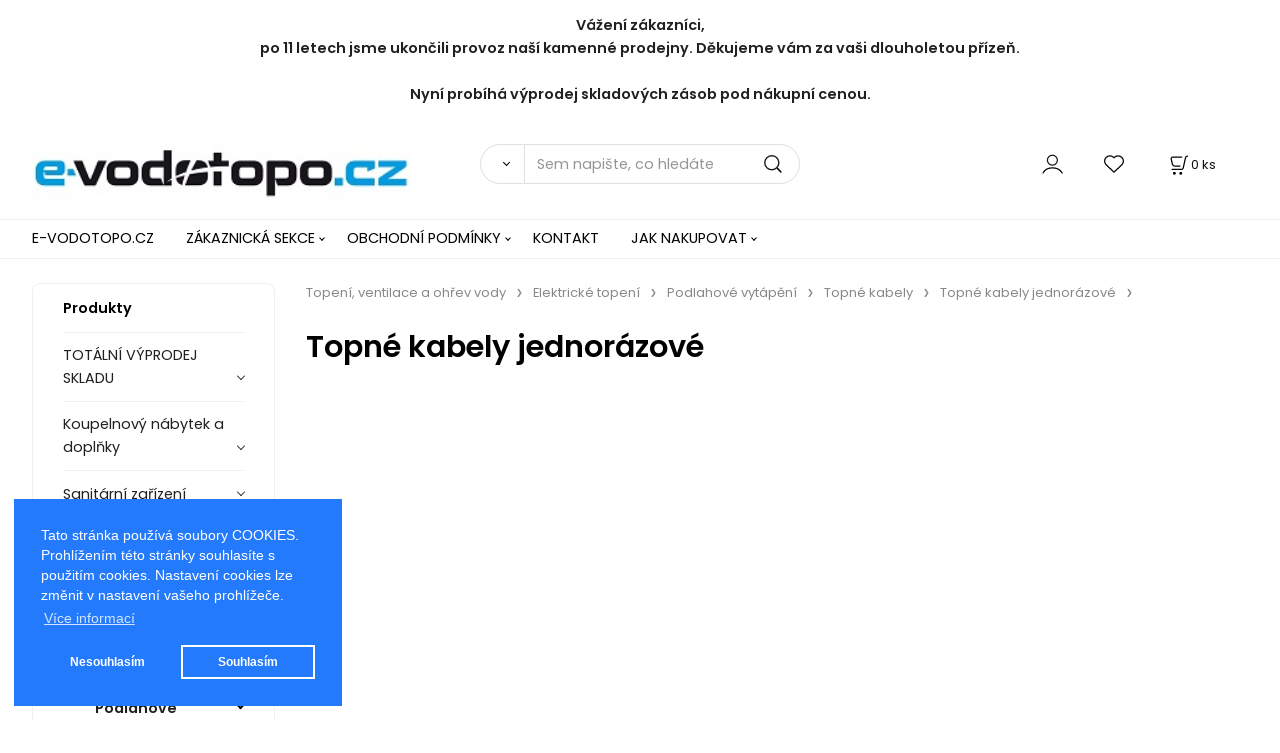

--- FILE ---
content_type: text/html; charset=UTF-8
request_url: https://e-vodotopo.cz/elektricke-topeni/podlahove-vytapeni/topne-kabely/topne-kabely-jednorazove/c153
body_size: 52328
content:
<!DOCTYPE html>
<html lang="cs">
<head>
  <meta charset="utf-8">
  <title>Topné kabely jednorázové | e-vodotopo.cz</title>
  <meta content="width=device-width,initial-scale=1.0" name="viewport">
  <link rel="preload" href="/template/eshop/scripts_clean3/main.min.css?t=2" as="style">
  <link rel="preconnect" href="https://fonts.googleapis.com">
  <link rel="preconnect" href="https://fonts.gstatic.com" crossorigin>
  <link href="https://fonts.googleapis.com/css2?family=Poppins:ital,wght@0,400;0,600;1,400;1,600&display=swap" rel="stylesheet">
  <link rel="stylesheet" href="/eshop/scripts/ce_cms.min.css?t=4">
  <link rel="stylesheet" href="/eshop/scripts/ce/controls.min.css?t=3">
  <link rel="stylesheet" href="/template/eshop/scripts_clean3/main.min.css?t=2">
  <link rel="stylesheet" href="/template/eshop/scripts_clean3/clickeshopmenu/menu.min.css?t=1" >
   <style> .tag_color1{ background-color:#67379d; color:#ffffff; } .tag_color2{ background-color:#56a9de; color:#ffffff; } .tag_color3{ background-color:#c49d07; color:#ffffff; } .tag_color9{ background-color:#ed5502; color:#ffffff; } .tag_color7{ background-color:#f36722; color:#ffffff; } .tag_color5{ background-color:#a1c132; color:#ffffff; }</style>
<meta name="keywords" content="Topení, ventilace a ohřev vody | Elektrické topení | Podlahové vytápění | Topné kabely | Topné kabely jednorázové" >
<meta property="og:title" content="Topení, ventilace a ohřev vody | Elektrické topení | Podlahové vytápění | Topné kabely | Topné kabely jednorázové | e-vodotopo.cz">
<link rel="canonical" href="https://e-vodotopo.cz/elektricke-topeni/podlahove-vytapeni/topne-kabely/topne-kabely-jednorazove/c153" >
<script>window.dataLayer = window.dataLayer || []; window.dataLayer.push({"event": "page_view","ecommerce": { "category": { "id":153, "name":"Topné kabely jednorázové", "path":"Topení, ventilace a ohřev vody &gt; Elektrické topení &gt; Podlahové vytápění &gt; Topné kabely &gt; Topné kabely jednorázové"}} });</script>
<style>.products-view-tools{ display: none; }</style><meta name="facebook-domain-verification" content="cmiovszbk2ob4i0a9dbg1wem788kt9" />
<meta name="google-site-verification" content="qRSAnHE_PvktPOX3VMgcr3XN2EOwlxfbpzSbjodD4g8" />

<link rel="stylesheet" type="text/css" href="https://clickeshop.com/web/scripts/cookie/cookieconsent.min.css" /> <script src="https://clickeshop.com/web/scripts/cookie/cookieconsent.min.js"></script> <script> window.addEventListener("load", function() { formExtend.setCookie( 'cookieaproval',1, null, false); 
window.cookieconsent.initialise({"palette": {"popup":{"background": "#237afc"}, "button": {"background": "transparent", "text": "#fff", "border": "#fff" }}, "position": "bottom-left", "type": "opt-in", "content": { "dismiss": "Nesouhlasím", "allow": "Souhlasím", "link": "Více informací",
"message": "Tato stránka používá soubory COOKIES. Prohlížením této stránky souhlasíte s použitím cookies. Nastavení cookies lze změnit v nastavení vašeho prohlížeče.",
"href": "http://e-vodotopo.cz/obchodni-podminky/cookies/m232"
} })}); </script>

<link rel="icon" type="image/png" href="/storage/favicon.png" />


<script type="text/javascript">
//<![CDATA[
var _hwq = _hwq || [];
    _hwq.push(['setKey', '52C621A6E72F69E473EDB024290BE758']);_hwq.push(['setTopPos', '60']);_hwq.push(['showWidget', '22']);(function() {
    var ho = document.createElement('script'); ho.type = 'text/javascript'; ho.async = true;
    ho.src = 'https://www.heureka.cz/direct/i/gjs.php?n=wdgt&sak=52C621A6E72F69E473EDB024290BE758';
    var s = document.getElementsByTagName('script')[0]; s.parentNode.insertBefore(ho, s);
})();
//]]>
</script>
<!-- Meta Pixel Code -->
<script>
!function(f,b,e,v,n,t,s)
{if(f.fbq)return;n=f.fbq=function(){n.callMethod?
n.callMethod.apply(n,arguments):n.queue.push(arguments)};
if(!f._fbq)f._fbq=n;n.push=n;n.loaded=!0;n.version='2.0';
n.queue=[];t=b.createElement(e);t.async=!0;
t.src=v;s=b.getElementsByTagName(e)[0];
s.parentNode.insertBefore(t,s)}(window, document,'script',
'https://connect.facebook.net/en_US/fbevents.js');
fbq('init', '344467801419498');
fbq('track', 'PageView');
</script>
<noscript><img height="1" width="1" style="display:none"
src="https://www.facebook.com/tr?id=344467801419498&ev=PageView&noscript=1"
/></noscript>
<!-- End Meta Pixel Code -->
<style>
    .top-bar {
        background-color: #007BFF; /* Modrá barva pozadí */
        color: #FFFFFF;           /* Bílý text */
        font-family: Arial, sans-serif; /* Moderní písmo */
        font-size: 16px;          /* Velikost textu */
        text-align: center;       /* Text na střed */
        padding: 10px 20px;       /* Vnitřní okraje */
        position: fixed;          /* Pevná pozice nahoře */
        top: 0;                   /* Připnutí k hornímu okraji */
        width: 100%;              /* Zabírá celou šířku stránky */
        z-index: 9999;            /* Vysoká priorita vrstvy */
        box-shadow: 0px 2px 5px rgba(0, 0, 0, 0.2); /* Jemný stín */
    }

    /* Přidání odsazení pro obsah stránky */
    body {
        padding-top: 50px; /* Výška horní lišty (měníme dle potřeby) */
    }

    /* Zjednodušení obsahu na mobilních zařízeních */
    @media (max-width: 768px) { /* Pro šířku obrazovky 768px a méně */
        .top-bar {
            font-size: 14px; /* Menší text na mobilu */
            padding: 8px;    /* Menší vnitřní okraje */
        }

        .top-bar .mobile-hide {
            display: none; /* Skryje text označený touto třídou */
        }
    }
</style></head>
<body class="bodyClass" id="page_product_out" >
<div class="wrapper">
<header class="header">
  <div id="pageHeaderContent" class="editContent"><p style="text-align: center;"><strong>Vážení zákazníci,</strong><br><strong>po 11 letech jsme ukončili provoz naší kamenné prodejny. Děkujeme vám za vaši dlouholetou přízeň.</strong><br><br><strong>Nyní probíhá výprodej skladových zásob pod nákupní cenou.</strong><br><br></p>
<p style="text-align: center;"><a href="/"><img src="/storage/logo-e-vodotopo_2021_mini.jpg" alt="" width="390" height="56" style="float: left;"></a>&nbsp;</p>
<p>&nbsp;</p></div>
  <div class="headerComponents">
    <span id="res-main_trg" class="res-menu_trg only_tablet_mobile"></span>
    <div class="shoppingCart" id="shoppingCart">
      <a class="s-link" href="/cart/" data-title="zobrazit nákupní košík" rel="nofollow" aria-label="Košík">
        <div class="s-img" ></div>
        <span class="quantity"><span id="order_products_quantity">0</span> <span>ks</span></span></a></div>
        <div class="divLogin" id="loginUser">
      <a class="loginLink" href="/login/" title="Přihlášení"> </a>
    </div>
    <span id="wishlist-link" class="wishlist-link" onclick="formExtend.pageRedirect('/eshop/user-profile/wishlist/')" title="Oblíbené položky"></span>
    <span id="res-search_trg" class="res-search_trg only_tablet_mobile"></span>
  </div>
  <div class="productSearch" id="productSearch">
    <form action="/search/" method="get">
      <button class="btn_search-list-category" type="button" id="btn_search-list-category" aria-label="Vyhledat"></button>
      <input name="txtb_searchProduct" id="txtb_searchProduct" type="search" class="txtbSearchProduct" value="" placeholder="Sem napište, co hledáte" required="required" maxlength="200" minlength="3" onkeyup="ce_product_view.fulltextSearch(this)" autocomplete="off" aria-label="Sem napište, co hledáte">
      <input class="txtbSearchButton" type="submit" title="Vyhledat" value="">
      <input type="hidden" name="category-list">
    </form>
  </div>
</header>
<nav id="ce_menu" class="ce_menu menuClass mainMenuStyle"><ul id="m1"><li id="m0"><a href="/">E-VODOTOPO.CZ</a></li><li id="m210"><a href="/eshop/login.php">ZÁKAZNICKÁ SEKCE</a><ul><li id="m149"><a href="/eshop/user.php">ZMĚNA OSOBNÍCH ÚDAJŮ</a></li><li id="m150"><a href="/eshop/order_history.php">PŘEHLED OBJEDNÁVEK</a></li></ul></li><li id="m221"><a href="/obchodni-podminky/m221">OBCHODNÍ PODMÍNKY</a><ul><li id="m231"><a href="/obchodni-podminky/gdpr/m231">GDPR</a></li><li id="m232"><a href="/obchodni-podminky/cookies/m232">Cookies</a></li></ul></li><li id="m215"><a href="/kontakt/m215">KONTAKT</a></li><li id="m222"><a href="/jak-nakupovat/m222">JAK NAKUPOVAT</a><ul><li id="m224" class="hidenItem" style="display:none;"><a href="/jak-nakupovat/2016/m224">2016</a><ul><li id="m225" class="hidenItem" style="display:none;"><a href="/jak-nakupovat/2016/2016-03/m225">2016-03</a></li><li id="m226" class="hidenItem" style="display:none;"><a href="/jak-nakupovat/2016/2016-04/m226">2016-04</a></li><li id="m227" class="hidenItem" style="display:none;"><a href="/jak-nakupovat/2016/2016-05/m227">2016-05</a></li><li id="m228" class="hidenItem" style="display:none;"><a href="/jak-nakupovat/2016/2016-06/m228">2016-06</a></li><li id="m229" class="hidenItem" style="display:none;"><a href="/jak-nakupovat/2016/2016-07/m229">2016-07</a></li><li id="m230" class="hidenItem" style="display:none;"><a href="/jak-nakupovat/2016/2016-08/m230">2016-08</a></li></ul></li></ul></li></ul></nav>
<div class="pageContent ">
  <div id="page_panel" class="pagePanel">
    <div class="productsPanel" id="productsPanel">
      <span class="homeLink" id="homeLink">Produkty</span>
      <nav class="categoryPanel ce_category" id="categoryPanel"><ul id="l1" class="sitemap"><li id="l2193"><a href="/totalni-vyprodej-skladu/c2193">TOTÁLNÍ VÝPRODEJ SKLADU</a><ul><li id="l16"><a href="/totalni-vyprodej-skladu/sanitarni-keramika/c16">Sanitární keramika</a><ul><li id="l3087"><a href="/totalni-vyprodej-skladu/sanitarni-keramika/wc/c3087">WC</a><ul><li id="l3088"><a href="/totalni-vyprodej-skladu/sanitarni-keramika/wc/nahradni-dily-a-moduly/c3088">Náhradní díly a moduly</a></li></ul></li><li id="l129"><a href="/totalni-vyprodej-skladu/sanitarni-keramika/sprchove-kouty/c129">Sprchové kouty</a><ul><li id="l27"><a href="/totalni-vyprodej-skladu/sanitarni-keramika/sprchove-kouty/odtokove-zlaby/c27">Odtokové žlaby</a></li></ul></li></ul></li><li id="l161"><a href="/totalni-vyprodej-skladu/naradi/c161">Nářadí</a></li><li id="l21"><a href="/totalni-vyprodej-skladu/totalni-vyprodej-skladu/c21">TOTÁLNÍ VÝPRODEJ SKLADU</a><ul><li id="l79"><a href="/totalni-vyprodej-skladu/totalni-vyprodej-skladu/eshop/c79">eshop</a></li></ul></li></ul></li><li id="l2097"><a href="/koupelnovy-nabytek-a-doplnky/c2097">Koupelnový nábytek a doplňky</a><ul><li id="l2204"><a href="/koupelnovy-nabytek-a-doplnky/koupelnovy-nabytek/c2204">Koupelnový nábytek</a><ul><li id="l87"><a href="/koupelnovy-nabytek-a-doplnky/koupelnovy-nabytek/keramika-a-koupelnovy-nabytek-mereo/c87">Keramika a koupelnový nábytek MEREO</a><ul><li id="l2974"><a href="/koupelnovy-nabytek-a-doplnky/koupelnovy-nabytek/keramika-a-koupelnovy-nabytek-mereo/keramika-a-nabytek/c2974">Keramika a nábytek</a><ul><li id="l2991"><a href="/koupelnovy-nabytek/keramika-a-koupelnovy-nabytek-mereo/keramika-a-nabytek/zrcadla-a-galerky/c2991">Zrcadla a galerky</a></li><li id="l2992"><a href="/koupelnovy-nabytek/keramika-a-koupelnovy-nabytek-mereo/keramika-a-nabytek/skrinky-koupelnove/c2992">Skříňky koupelnové</a></li><li id="l2994"><a href="/koupelnovy-nabytek/keramika-a-koupelnovy-nabytek-mereo/keramika-a-nabytek/wc-sedatka/c2994">WC sedátka</a></li><li id="l2995"><a href="/koupelnovy-nabytek/keramika-a-koupelnovy-nabytek-mereo/keramika-a-nabytek/nabytkova-umyvadla/c2995">Nábytková umyvadla</a></li><li id="l2996"><a href="/koupelnovy-nabytek/keramika-a-koupelnovy-nabytek-mereo/keramika-a-nabytek/nahradni-dily/c2996">Náhradní díly</a></li><li id="l2997"><a href="/koupelnovy-nabytek/keramika-a-koupelnovy-nabytek-mereo/keramika-a-nabytek/desky-pod-umyvadla/c2997">Desky pod umyvadla</a></li><li id="l2998"><a href="/koupelnovy-nabytek/keramika-a-koupelnovy-nabytek-mereo/keramika-a-nabytek/osvetleni/c2998">Osvětlení</a></li><li id="l3003"><a href="/koupelnovy-nabytek/keramika-a-koupelnovy-nabytek-mereo/keramika-a-nabytek/moduly-pro-wc/c3003">Moduly pro WC</a></li><li id="l461"><a href="/koupelnovy-nabytek/keramika-a-koupelnovy-nabytek-mereo/keramika-a-nabytek/umyvadla-a-wc/c461">Umyvadla a WC</a></li></ul></li></ul></li><li id="l2205"><a href="/koupelnovy-nabytek-a-doplnky/koupelnovy-nabytek/koupelnovy-nabytek-sapho/c2205">Koupelnový nábytek SAPHO</a><ul><li id="l479"><a href="/koupelnovy-nabytek-a-doplnky/koupelnovy-nabytek/koupelnovy-nabytek-sapho/nabytek-zrcadla-a-osvetleni/c479">Nábytek, zrcadla a osvětlení</a><ul><li id="l480"><a href="/koupelnovy-nabytek/koupelnovy-nabytek-sapho/nabytek-zrcadla-a-osvetleni/osvetleni/c480">Osvětlení</a><ul><li id="l481"><a href="/koupelnovy-nabytek-sapho/nabytek-zrcadla-a-osvetleni/osvetleni/nastenne/c481">Nástěnné</a><ul><li id="l889"><a href="/nabytek-zrcadla-a-osvetleni/osvetleni/nastenne/stropni/c889">Stropní</a></li></ul></li><li id="l482"><a href="/koupelnovy-nabytek-sapho/nabytek-zrcadla-a-osvetleni/osvetleni/na-zrcadla-a-galerky/c482">Na zrcadla a galerky</a><ul><li id="l992"><a href="/nabytek-zrcadla-a-osvetleni/osvetleni/na-zrcadla-a-galerky/nastenne/c992">Nástěnné</a></li></ul></li><li id="l740"><a href="/koupelnovy-nabytek-sapho/nabytek-zrcadla-a-osvetleni/osvetleni/podhledove/c740">Podhledové</a></li><li id="l841"><a href="/koupelnovy-nabytek-sapho/nabytek-zrcadla-a-osvetleni/osvetleni/stropni/c841">Stropní</a></li><li id="l1615"><a href="/koupelnovy-nabytek-sapho/nabytek-zrcadla-a-osvetleni/osvetleni/zavesne/c1615">Závěsné</a></li><li id="l2154"><a href="/koupelnovy-nabytek-sapho/nabytek-zrcadla-a-osvetleni/osvetleni/led-svetelne-zdroje/c2154">LED světelné zdroje</a><ul><li id="l2155"><a href="/nabytek-zrcadla-a-osvetleni/osvetleni/led-svetelne-zdroje/led-zarovky/c2155">LED žárovky</a><ul><li id="l2156"><a href="/osvetleni/led-svetelne-zdroje/led-zarovky/e14/c2156">E14</a></li></ul></li></ul></li></ul></li><li id="l531"><a href="/koupelnovy-nabytek/koupelnovy-nabytek-sapho/nabytek-zrcadla-a-osvetleni/galerky/c531">Galerky</a><ul><li id="l532"><a href="/koupelnovy-nabytek-sapho/nabytek-zrcadla-a-osvetleni/galerky/zrcadlove-skrinky-plastove/c532">Zrcadlové skříňky plastové</a></li><li id="l762"><a href="/koupelnovy-nabytek-sapho/nabytek-zrcadla-a-osvetleni/galerky/zrcadlove-skrinky-ze-dreva/c762">Zrcadlové skříňky ze dřeva</a><ul><li id="l998"><a href="/nabytek-zrcadla-a-osvetleni/galerky/zrcadlove-skrinky-ze-dreva/zrcadlove-skrinky-galerky-k-zapusteni-do-niky/c998">Zrcadlové skříňky, galerky, k zapuštění do niky</a></li></ul></li><li id="l3015"><a href="/koupelnovy-nabytek-sapho/nabytek-zrcadla-a-osvetleni/galerky/public-zrcadlove-skrinky/c3015">PUBLIC zrcadlové skříňky</a></li></ul></li><li id="l562"><a href="/koupelnovy-nabytek/koupelnovy-nabytek-sapho/nabytek-zrcadla-a-osvetleni/zrcadla/c562">Zrcadla</a><ul><li id="l563"><a href="/koupelnovy-nabytek-sapho/nabytek-zrcadla-a-osvetleni/zrcadla/zrcadla-bez-osvetleni/c563">Zrcadla bez osvětlení</a><ul><li id="l564"><a href="/nabytek-zrcadla-a-osvetleni/zrcadla/zrcadla-bez-osvetleni/zrcadla-s-ramem/c564">Zrcadla s rámem</a><ul><li id="l565"><a href="/zrcadla/zrcadla-bez-osvetleni/zrcadla-s-ramem/zrcadla-v-ramu/c565">Zrcadla v rámu</a><ul><li id="l566"><a href="/zrcadla-bez-osvetleni/zrcadla-s-ramem/zrcadla-v-ramu/zrcadla-v-plastovem-ramu/c566">Zrcadla v plastovém rámu</a><ul><li id="l1058"><a href="/zrcadla-s-ramem/zrcadla-v-ramu/zrcadla-v-plastovem-ramu/kulata-zrcadla/c1058">Kulatá zrcadla</a></li><li id="l283"><a href="/zrcadla-s-ramem/zrcadla-v-ramu/zrcadla-v-plastovem-ramu/kulata-a-ovalna-zrcadla/c283">Kulatá a oválná zrcadla</a></li></ul></li><li id="l633"><a href="/zrcadla-bez-osvetleni/zrcadla-s-ramem/zrcadla-v-ramu/zrcadla-v-drevenem-ramu/c633">Zrcadla v dřevěném rámu</a><ul><li id="l960"><a href="/zrcadla-s-ramem/zrcadla-v-ramu/zrcadla-v-drevenem-ramu/kulata-zrcadla/c960">Kulatá zrcadla</a></li><li id="l281"><a href="/zrcadla-s-ramem/zrcadla-v-ramu/zrcadla-v-drevenem-ramu/kulata-a-ovalna-zrcadla/c281">Kulatá a oválná zrcadla</a></li><li id="l766"><a href="/zrcadla-s-ramem/zrcadla-v-ramu/zrcadla-v-drevenem-ramu/ovalna-zrcadla/c766">Oválná zrcadla</a></li></ul></li><li id="l905"><a href="/zrcadla-bez-osvetleni/zrcadla-s-ramem/zrcadla-v-ramu/zrcadla-v-kovovem-ramu/c905">Zrcadla v kovovém rámu</a><ul><li id="l1125"><a href="/zrcadla-s-ramem/zrcadla-v-ramu/zrcadla-v-kovovem-ramu/kulata-zrcadla/c1125">Kulatá zrcadla</a></li><li id="l282"><a href="/zrcadla-s-ramem/zrcadla-v-ramu/zrcadla-v-kovovem-ramu/kulata-a-ovalna-zrcadla/c282">Kulatá a oválná zrcadla</a></li><li id="l767"><a href="/zrcadla-s-ramem/zrcadla-v-ramu/zrcadla-v-kovovem-ramu/ovalna-zrcadla/c767">Oválná zrcadla</a></li></ul></li></ul></li></ul></li><li id="l643"><a href="/nabytek-zrcadla-a-osvetleni/zrcadla/zrcadla-bez-osvetleni/jednoducha-zrcadla/c643">Jednoduchá zrcadla</a><ul><li id="l806"><a href="/zrcadla/zrcadla-bez-osvetleni/jednoducha-zrcadla/kulata-zrcadla/c806">Kulatá zrcadla</a></li><li id="l280"><a href="/zrcadla/zrcadla-bez-osvetleni/jednoducha-zrcadla/kulata-a-ovalna-zrcadla/c280">Kulatá a oválná zrcadla</a></li><li id="l790"><a href="/zrcadla/zrcadla-bez-osvetleni/jednoducha-zrcadla/ovalna-zrcadla/c790">Oválná zrcadla</a><ul><li id="l791"><a href="/zrcadla-bez-osvetleni/jednoducha-zrcadla/ovalna-zrcadla/kulata-zrcadla/c791">Kulatá zrcadla</a></li></ul></li></ul></li><li id="l674"><a href="/nabytek-zrcadla-a-osvetleni/zrcadla/zrcadla-bez-osvetleni/vyklopna-zrcadla/c674">Výklopná zrcadla</a></li><li id="l24"><a href="/nabytek-zrcadla-a-osvetleni/zrcadla/zrcadla-bez-osvetleni/zrcadla-v-ramu/c24">Zrcadla v rámu</a><ul><li id="l25"><a href="/zrcadla/zrcadla-bez-osvetleni/zrcadla-v-ramu/zrcadla-v-plastovem-ramu/c25">Zrcadla v plastovém rámu</a><ul><li id="l868"><a href="/zrcadla-bez-osvetleni/zrcadla-v-ramu/zrcadla-v-plastovem-ramu/kulata-zrcadla/c868">Kulatá zrcadla</a></li></ul></li><li id="l26"><a href="/zrcadla/zrcadla-bez-osvetleni/zrcadla-v-ramu/zrcadla-v-drevenem-ramu/c26">Zrcadla v dřevěném rámu</a><ul><li id="l822"><a href="/zrcadla-bez-osvetleni/zrcadla-v-ramu/zrcadla-v-drevenem-ramu/ovalna-zrcadla/c822">Oválná zrcadla</a></li><li id="l824"><a href="/zrcadla-bez-osvetleni/zrcadla-v-ramu/zrcadla-v-drevenem-ramu/kulata-zrcadla/c824">Kulatá zrcadla</a></li></ul></li><li id="l810"><a href="/zrcadla/zrcadla-bez-osvetleni/zrcadla-v-ramu/zrcadla-v-kovovem-ramu/c810">Zrcadla v kovovém rámu</a><ul><li id="l830"><a href="/zrcadla-bez-osvetleni/zrcadla-v-ramu/zrcadla-v-kovovem-ramu/ovalna-zrcadla/c830">Oválná zrcadla</a></li><li id="l869"><a href="/zrcadla-bez-osvetleni/zrcadla-v-ramu/zrcadla-v-kovovem-ramu/kulata-zrcadla/c869">Kulatá zrcadla</a></li></ul></li></ul></li><li id="l809"><a href="/nabytek-zrcadla-a-osvetleni/zrcadla/zrcadla-bez-osvetleni/kulata-zrcadla/c809">Kulatá zrcadla</a></li><li id="l870"><a href="/nabytek-zrcadla-a-osvetleni/zrcadla/zrcadla-bez-osvetleni/ovalna-zrcadla/c870">Oválná zrcadla</a></li></ul></li><li id="l722"><a href="/koupelnovy-nabytek-sapho/nabytek-zrcadla-a-osvetleni/zrcadla/zrcadla-s-osvetlenim/c722">Zrcadla s osvětlením</a><ul><li id="l723"><a href="/nabytek-zrcadla-a-osvetleni/zrcadla/zrcadla-s-osvetlenim/podsvicena-zrcadla/c723">Podsvícená zrcadla</a><ul><li id="l754"><a href="/zrcadla/zrcadla-s-osvetlenim/podsvicena-zrcadla/kulata-zrcadla/c754">Kulatá zrcadla</a></li><li id="l258"><a href="/zrcadla/zrcadla-s-osvetlenim/podsvicena-zrcadla/kulata-a-ovalna-zrcadla/c258">Kulatá a oválná zrcadla</a></li></ul></li><li id="l829"><a href="/nabytek-zrcadla-a-osvetleni/zrcadla/zrcadla-s-osvetlenim/zrcadla-s-osvetlenim/c829">Zrcadla s osvětlením</a></li><li id="l59"><a href="/nabytek-zrcadla-a-osvetleni/zrcadla/zrcadla-s-osvetlenim/kulata-a-ovalna-zrcadla/c59">Kulatá a oválná zrcadla</a></li><li id="l669"><a href="/nabytek-zrcadla-a-osvetleni/zrcadla/zrcadla-s-osvetlenim/kulata-zrcadla/c669">Kulatá zrcadla</a></li><li id="l792"><a href="/nabytek-zrcadla-a-osvetleni/zrcadla/zrcadla-s-osvetlenim/ovalna-zrcadla/c792">Oválná zrcadla</a></li></ul></li></ul></li><li id="l628"><a href="/koupelnovy-nabytek/koupelnovy-nabytek-sapho/nabytek-zrcadla-a-osvetleni/drevene-police-a-drzaky-rucniku/c628">Dřevěné police a držáky ručníků</a></li><li id="l629"><a href="/koupelnovy-nabytek/koupelnovy-nabytek-sapho/nabytek-zrcadla-a-osvetleni/doplnkove-skrinky/c629">Doplňkové skříňky</a><ul><li id="l630"><a href="/koupelnovy-nabytek-sapho/nabytek-zrcadla-a-osvetleni/doplnkove-skrinky/nizke-skrine/c630">Nízké skříně</a></li><li id="l634"><a href="/koupelnovy-nabytek-sapho/nabytek-zrcadla-a-osvetleni/doplnkove-skrinky/horni-skrine/c634">Horní skříně</a></li><li id="l726"><a href="/koupelnovy-nabytek-sapho/nabytek-zrcadla-a-osvetleni/doplnkove-skrinky/vysoke-skrine/c726">Vysoké skříně</a><ul><li id="l796"><a href="/nabytek-zrcadla-a-osvetleni/doplnkove-skrinky/vysoke-skrine/policove-regaly/c796">Policové regály</a></li></ul></li><li id="l911"><a href="/koupelnovy-nabytek-sapho/nabytek-zrcadla-a-osvetleni/doplnkove-skrinky/domaci-lekarnicka/c911">Domácí lékárnička</a></li><li id="l2841"><a href="/koupelnovy-nabytek-sapho/nabytek-zrcadla-a-osvetleni/doplnkove-skrinky/policove-regaly/c2841">Policové regály</a></li></ul></li><li id="l635"><a href="/koupelnovy-nabytek/koupelnovy-nabytek-sapho/nabytek-zrcadla-a-osvetleni/umyvadlove-skrinky/c635">Umyvadlové skříňky</a><ul><li id="l636"><a href="/koupelnovy-nabytek-sapho/nabytek-zrcadla-a-osvetleni/umyvadlove-skrinky/nabytek-dle-umyvadla/c636">Nábytek dle umyvadla</a><ul><li id="l637"><a href="/nabytek-zrcadla-a-osvetleni/umyvadlove-skrinky/nabytek-dle-umyvadla/jedno-umyvadlo/c637">Jedno umyvadlo</a><ul><li id="l922"><a href="/umyvadlove-skrinky/nabytek-dle-umyvadla/jedno-umyvadlo/umyvadlove-skrinky-na-wc/c922">Umyvadlové skříňky na WC</a><ul><li id="l923"><a href="/nabytek-dle-umyvadla/jedno-umyvadlo/umyvadlove-skrinky-na-wc/umyvadlove-skrinky-na-wc-keramia-fresh-zoja/c923">Umyvadlové skříňky na WC - Keramia Fresh &amp; Zoja</a></li></ul></li><li id="l964"><a href="/umyvadlove-skrinky/nabytek-dle-umyvadla/jedno-umyvadlo/dvojumyvadlo/c964">Dvojumyvadlo</a></li><li id="l965"><a href="/umyvadlove-skrinky/nabytek-dle-umyvadla/jedno-umyvadlo/umyvadlo-na-desku/c965">Umyvadlo na desku</a></li><li id="l1029"><a href="/umyvadlove-skrinky/nabytek-dle-umyvadla/jedno-umyvadlo/konzole-pod-umyvadla/c1029">Konzole pod umyvadla</a></li><li id="l2959"><a href="/umyvadlove-skrinky/nabytek-dle-umyvadla/jedno-umyvadlo/umyvadlove-stolky/c2959">Umyvadlové stolky</a></li></ul></li><li id="l693"><a href="/nabytek-zrcadla-a-osvetleni/umyvadlove-skrinky/nabytek-dle-umyvadla/dvojumyvadlo/c693">Dvojumyvadlo</a></li><li id="l794"><a href="/nabytek-zrcadla-a-osvetleni/umyvadlove-skrinky/nabytek-dle-umyvadla/umyvadlo-na-desku/c794">Umyvadlo na desku</a><ul><li id="l795"><a href="/umyvadlove-skrinky/nabytek-dle-umyvadla/umyvadlo-na-desku/umyvadlove-stolky/c795">Umyvadlové stolky</a><ul><li id="l999"><a href="/nabytek-dle-umyvadla/umyvadlo-na-desku/umyvadlove-stolky/umyvadlove-stolky-twiga/c999">Umyvadlové stolky TWIGA</a></li></ul></li></ul></li></ul></li><li id="l706"><a href="/koupelnovy-nabytek-sapho/nabytek-zrcadla-a-osvetleni/umyvadlove-skrinky/umyvadlove-skrinky-na-wc/c706">Umyvadlové skříňky na WC</a><ul><li id="l707"><a href="/nabytek-zrcadla-a-osvetleni/umyvadlove-skrinky/umyvadlove-skrinky-na-wc/umyvadlove-skrinky-na-wc-latus-iv/c707">Umyvadlové skříňky na WC - LATUS IV</a></li><li id="l797"><a href="/nabytek-zrcadla-a-osvetleni/umyvadlove-skrinky/umyvadlove-skrinky-na-wc/umyvadlove-skrinky-na-wc-latus-v/c797">Umyvadlové skříňky na WC - LATUS V</a></li><li id="l813"><a href="/nabytek-zrcadla-a-osvetleni/umyvadlove-skrinky/umyvadlove-skrinky-na-wc/umyvadlove-skrinky-na-wc-latus-vi/c813">Umyvadlové skříňky na WC - LATUS VI</a></li><li id="l941"><a href="/nabytek-zrcadla-a-osvetleni/umyvadlove-skrinky/umyvadlove-skrinky-na-wc/umyvadlove-skrinky-na-wc-latus-viii/c941">Umyvadlové skříňky na WC - LATUS VIII</a></li><li id="l959"><a href="/nabytek-zrcadla-a-osvetleni/umyvadlove-skrinky/umyvadlove-skrinky-na-wc/umyvadlove-skrinky-na-wc-latus-ix/c959">Umyvadlové skříňky na WC - LATUS IX</a></li><li id="l982"><a href="/nabytek-zrcadla-a-osvetleni/umyvadlove-skrinky/umyvadlove-skrinky-na-wc/umyvadlove-skrinky-na-wc-latus-x/c982">Umyvadlové skříňky na WC - LATUS X</a></li><li id="l1107"><a href="/nabytek-zrcadla-a-osvetleni/umyvadlove-skrinky/umyvadlove-skrinky-na-wc/umyvadlove-skrinky-na-wc-latus-xi/c1107">Umyvadlové skříňky na WC - LATUS XI</a></li><li id="l2160"><a href="/nabytek-zrcadla-a-osvetleni/umyvadlove-skrinky/umyvadlove-skrinky-na-wc/umyvadlove-skrinky-na-wc-latus-xii/c2160">Umyvadlové skříňky na WC - LATUS XII</a></li><li id="l2387"><a href="/nabytek-zrcadla-a-osvetleni/umyvadlove-skrinky/umyvadlove-skrinky-na-wc/umyvadlove-skrinky-na-wc-zorba/c2387">Umyvadlové skříňky na WC - ZORBA</a></li></ul></li></ul></li><li id="l763"><a href="/koupelnovy-nabytek/koupelnovy-nabytek-sapho/nabytek-zrcadla-a-osvetleni/prislusenstvi-k-nabytku/c763">Příslušenství k nábytku</a><ul><li id="l764"><a href="/koupelnovy-nabytek-sapho/nabytek-zrcadla-a-osvetleni/prislusenstvi-k-nabytku/uchytky/c764">Úchytky</a><ul><li id="l2763"><a href="/nabytek-zrcadla-a-osvetleni/prislusenstvi-k-nabytku/uchytky/kuchyne-sapho/c2763">Kuchyně SAPHO</a><ul><li id="l2764"><a href="/prislusenstvi-k-nabytku/uchytky/kuchyne-sapho/kuchyne-aqualine/c2764">Kuchyně AQUALINE</a><ul><li id="l2765"><a href="/uchytky/kuchyne-sapho/kuchyne-aqualine/prislusenstvi-ke-kuchynim/c2765">Příslušenství ke kuchyním</a></li></ul></li><li id="l53"><a href="/prislusenstvi-k-nabytku/uchytky/kuchyne-sapho/kuchyne/c53">Kuchyně</a><ul><li id="l3004"><a href="/uchytky/kuchyne-sapho/kuchyne/prislusenstvi-ke-kuchynim/c3004">Příslušenství ke kuchyním</a></li></ul></li></ul></li></ul></li><li id="l858"><a href="/koupelnovy-nabytek-sapho/nabytek-zrcadla-a-osvetleni/prislusenstvi-k-nabytku/doplnkove-zasuvky-pod-desku/c858">Doplňkové zásuvky pod desku</a></li><li id="l882"><a href="/koupelnovy-nabytek-sapho/nabytek-zrcadla-a-osvetleni/prislusenstvi-k-nabytku/vnitrni-vybaveni-nabytku/c882">Vnitřní vybavení nábytku</a></li><li id="l897"><a href="/koupelnovy-nabytek-sapho/nabytek-zrcadla-a-osvetleni/prislusenstvi-k-nabytku/podperne-konzole/c897">Podpěrné konzole</a></li><li id="l919"><a href="/koupelnovy-nabytek-sapho/nabytek-zrcadla-a-osvetleni/prislusenstvi-k-nabytku/nohy-ke-skrinkam/c919">Nohy ke skříňkám</a></li><li id="l932"><a href="/koupelnovy-nabytek-sapho/nabytek-zrcadla-a-osvetleni/prislusenstvi-k-nabytku/nabytkove-panty/c932">Nábytkové panty</a></li><li id="l951"><a href="/koupelnovy-nabytek-sapho/nabytek-zrcadla-a-osvetleni/prislusenstvi-k-nabytku/drzaky-rucniku-na-skrinku/c951">Držáky ručníků na skříňku</a></li></ul></li><li id="l771"><a href="/koupelnovy-nabytek/koupelnovy-nabytek-sapho/nabytek-zrcadla-a-osvetleni/prislusenstvi-k-zrcadlum/c771">Příslušenství k zrcadlům</a><ul><li id="l310"><a href="/koupelnovy-nabytek-sapho/nabytek-zrcadla-a-osvetleni/prislusenstvi-k-zrcadlum/kosmeticka-zrcatka/c310">Kosmetická zrcátka</a></li></ul></li><li id="l854"><a href="/koupelnovy-nabytek/koupelnovy-nabytek-sapho/nabytek-zrcadla-a-osvetleni/nabytek-dle-umyvadla/c854">Nábytek dle umyvadla</a><ul><li id="l855"><a href="/koupelnovy-nabytek-sapho/nabytek-zrcadla-a-osvetleni/nabytek-dle-umyvadla/umyvadlo-na-desku/c855">Umyvadlo na desku</a><ul><li id="l856"><a href="/nabytek-zrcadla-a-osvetleni/nabytek-dle-umyvadla/umyvadlo-na-desku/desky-pod-umyvadlo/c856">Desky pod umyvadlo</a><ul><li id="l857"><a href="/nabytek-dle-umyvadla/umyvadlo-na-desku/desky-pod-umyvadlo/desky-avice/c857">Desky AVICE</a></li><li id="l906"><a href="/nabytek-dle-umyvadla/umyvadlo-na-desku/desky-pod-umyvadlo/desky-tailor/c906">Desky TAILOR</a></li><li id="l925"><a href="/nabytek-dle-umyvadla/umyvadlo-na-desku/desky-pod-umyvadlo/desky-oliver/c925">Desky OLIVER</a></li><li id="l966"><a href="/nabytek-dle-umyvadla/umyvadlo-na-desku/desky-pod-umyvadlo/desky-tailor-/c966">Desky TAILOR+</a></li></ul></li><li id="l2840"><a href="/nabytek-zrcadla-a-osvetleni/nabytek-dle-umyvadla/umyvadlo-na-desku/konzole-pod-umyvadla/c2840">Konzole pod umyvadla</a></li></ul></li></ul></li><li id="l916"><a href="/koupelnovy-nabytek/koupelnovy-nabytek-sapho/nabytek-zrcadla-a-osvetleni/umyvadlove-skrinky-na-wc-latus-vi/c916">Umyvadlové skříňky na WC - LATUS VI</a><ul><li id="l917"><a href="/koupelnovy-nabytek-sapho/nabytek-zrcadla-a-osvetleni/umyvadlove-skrinky-na-wc-latus-vi/doplnkove-skrinky/c917">Doplňkové skříňky</a><ul><li id="l918"><a href="/nabytek-zrcadla-a-osvetleni/umyvadlove-skrinky-na-wc-latus-vi/doplnkove-skrinky/nizke-skrine/c918">Nízké skříně</a></li></ul></li></ul></li><li id="l924"><a href="/koupelnovy-nabytek/koupelnovy-nabytek-sapho/nabytek-zrcadla-a-osvetleni/konzole-pod-umyvadla/c924">Konzole pod umyvadla</a></li><li id="l926"><a href="/koupelnovy-nabytek/koupelnovy-nabytek-sapho/nabytek-zrcadla-a-osvetleni/umyvadlo-na-desku/c926">Umyvadlo na desku</a><ul><li id="l927"><a href="/koupelnovy-nabytek-sapho/nabytek-zrcadla-a-osvetleni/umyvadlo-na-desku/desky-pod-umyvadlo/c927">Desky pod umyvadlo</a><ul><li id="l928"><a href="/nabytek-zrcadla-a-osvetleni/umyvadlo-na-desku/desky-pod-umyvadlo/desky-oliver/c928">Desky OLIVER</a></li></ul></li></ul></li><li id="l930"><a href="/koupelnovy-nabytek/koupelnovy-nabytek-sapho/nabytek-zrcadla-a-osvetleni/desky-pod-umyvadlo/c930">Desky pod umyvadlo</a><ul><li id="l931"><a href="/koupelnovy-nabytek-sapho/nabytek-zrcadla-a-osvetleni/desky-pod-umyvadlo/desky-pro-ska-konstrukce/c931">Desky pro SKA konstrukce</a></li><li id="l2583"><a href="/koupelnovy-nabytek-sapho/nabytek-zrcadla-a-osvetleni/desky-pod-umyvadlo/desky-avice/c2583">Desky AVICE</a></li><li id="l2585"><a href="/koupelnovy-nabytek-sapho/nabytek-zrcadla-a-osvetleni/desky-pod-umyvadlo/desky-tailor/c2585">Desky TAILOR</a></li></ul></li><li id="l945"><a href="/koupelnovy-nabytek/koupelnovy-nabytek-sapho/nabytek-zrcadla-a-osvetleni/policove-regaly/c945">Policové regály</a><ul><li id="l381"><a href="/koupelnovy-nabytek-sapho/nabytek-zrcadla-a-osvetleni/policove-regaly/zapustne-police/c381">Zápustné police</a></li></ul></li><li id="l947"><a href="/koupelnovy-nabytek/koupelnovy-nabytek-sapho/nabytek-zrcadla-a-osvetleni/nabytkove-sestavy/c947">Nábytkové sestavy</a></li><li id="l1011"><a href="/koupelnovy-nabytek/koupelnovy-nabytek-sapho/nabytek-zrcadla-a-osvetleni/umyvadlove-skrinky-na-wc/c1011">Umyvadlové skříňky na WC</a><ul><li id="l1013"><a href="/koupelnovy-nabytek-sapho/nabytek-zrcadla-a-osvetleni/umyvadlove-skrinky-na-wc/umyvadlove-skrinky-na-wc-crest/c1013">Umyvadlové skříňky na WC - CREST</a><ul><li id="l1028"><a href="/nabytek-zrcadla-a-osvetleni/umyvadlove-skrinky-na-wc/umyvadlove-skrinky-na-wc-crest/konzole-pod-umyvadla/c1028">Konzole pod umyvadla</a></li></ul></li><li id="l2390"><a href="/koupelnovy-nabytek-sapho/nabytek-zrcadla-a-osvetleni/umyvadlove-skrinky-na-wc/umyvadlove-skrinky-na-wc-latus-iv/c2390">Umyvadlové skříňky na WC - LATUS IV</a></li><li id="l2581"><a href="/koupelnovy-nabytek-sapho/nabytek-zrcadla-a-osvetleni/umyvadlove-skrinky-na-wc/umyvadlove-skrinky-na-wc-latus-vi/c2581">Umyvadlové skříňky na WC - LATUS VI</a></li><li id="l2588"><a href="/koupelnovy-nabytek-sapho/nabytek-zrcadla-a-osvetleni/umyvadlove-skrinky-na-wc/umyvadlove-skrinky-na-wc-latus-viii/c2588">Umyvadlové skříňky na WC - LATUS VIII</a></li><li id="l2589"><a href="/koupelnovy-nabytek-sapho/nabytek-zrcadla-a-osvetleni/umyvadlove-skrinky-na-wc/umyvadlove-skrinky-na-wc-latus-ix/c2589">Umyvadlové skříňky na WC - LATUS IX</a></li><li id="l2794"><a href="/koupelnovy-nabytek-sapho/nabytek-zrcadla-a-osvetleni/umyvadlove-skrinky-na-wc/umyvadlove-skrinky-na-wc-latus-x/c2794">Umyvadlové skříňky na WC - LATUS X</a></li><li id="l2809"><a href="/koupelnovy-nabytek-sapho/nabytek-zrcadla-a-osvetleni/umyvadlove-skrinky-na-wc/umyvadlove-skrinky-na-wc-latus-xi/c2809">Umyvadlové skříňky na WC - LATUS XI</a></li><li id="l2812"><a href="/koupelnovy-nabytek-sapho/nabytek-zrcadla-a-osvetleni/umyvadlove-skrinky-na-wc/umyvadlove-skrinky-na-wc-latus-xii/c2812">Umyvadlové skříňky na WC - LATUS XII</a></li><li id="l2813"><a href="/koupelnovy-nabytek-sapho/nabytek-zrcadla-a-osvetleni/umyvadlove-skrinky-na-wc/umyvadlove-skrinky-na-wc-zorba/c2813">Umyvadlové skříňky na WC - ZORBA</a></li></ul></li><li id="l848"><a href="/koupelnovy-nabytek/koupelnovy-nabytek-sapho/nabytek-zrcadla-a-osvetleni/umyvadlove-skrinky/c848">Umyvadlové skříňky</a><ul><li id="l849"><a href="/koupelnovy-nabytek-sapho/nabytek-zrcadla-a-osvetleni/umyvadlove-skrinky/nabytek-dle-umyvadla/c849">Nábytek dle umyvadla</a><ul><li id="l850"><a href="/nabytek-zrcadla-a-osvetleni/umyvadlove-skrinky/nabytek-dle-umyvadla/jedno-umyvadlo/c850">Jedno umyvadlo</a><ul><li id="l2123"><a href="/umyvadlove-skrinky/nabytek-dle-umyvadla/jedno-umyvadlo/umyvadlove-skrinky-na-wc/c2123">Umyvadlové skříňky na WC</a><ul><li id="l2124"><a href="/nabytek-dle-umyvadla/jedno-umyvadlo/umyvadlove-skrinky-na-wc/umyvadlove-skrinky-na-wc-keramia-fresh-zoja/c2124">Umyvadlové skříňky na WC - Keramia Fresh &amp; Zoja</a></li></ul></li><li id="l2268"><a href="/umyvadlove-skrinky/nabytek-dle-umyvadla/jedno-umyvadlo/dvojumyvadlo/c2268">Dvojumyvadlo</a></li></ul></li><li id="l2248"><a href="/nabytek-zrcadla-a-osvetleni/umyvadlove-skrinky/nabytek-dle-umyvadla/dvojumyvadlo/c2248">Dvojumyvadlo</a></li><li id="l2750"><a href="/nabytek-zrcadla-a-osvetleni/umyvadlove-skrinky/nabytek-dle-umyvadla/umyvadlo-na-desku/c2750">Umyvadlo na desku</a></li></ul></li></ul></li><li id="l2165"><a href="/koupelnovy-nabytek/koupelnovy-nabytek-sapho/nabytek-zrcadla-a-osvetleni/public-zrcadlove-skrinky/c2165">PUBLIC zrcadlové skříňky</a></li><li id="l2957"><a href="/koupelnovy-nabytek/koupelnovy-nabytek-sapho/nabytek-zrcadla-a-osvetleni/desky-pro-ska-konstrukce/c2957">Desky pro SKA konstrukce</a><ul><li id="l1947"><a href="/koupelnovy-nabytek-sapho/nabytek-zrcadla-a-osvetleni/desky-pro-ska-konstrukce/servisni/c1947">Servisní</a></li><li id="l2371"><a href="/koupelnovy-nabytek-sapho/nabytek-zrcadla-a-osvetleni/desky-pro-ska-konstrukce/ostatni/c2371">Ostatní</a><ul><li id="l2386"><a href="/nabytek-zrcadla-a-osvetleni/desky-pro-ska-konstrukce/ostatni/ostatni-nabytek/c2386">Ostatní - nábytek</a></li></ul></li></ul></li><li id="l41"><a href="/koupelnovy-nabytek/koupelnovy-nabytek-sapho/nabytek-zrcadla-a-osvetleni/nastenne-koupelnove-doplnky/c41">Nástěnné koupelnové doplňky</a><ul><li id="l57"><a href="/koupelnovy-nabytek-sapho/nabytek-zrcadla-a-osvetleni/nastenne-koupelnove-doplnky/sklenicky-a-drzaky-na-zubni-kartacky/c57">Skleničky a držáky na zubní kartáčky</a><ul><li id="l269"><a href="/nabytek-zrcadla-a-osvetleni/nastenne-koupelnove-doplnky/sklenicky-a-drzaky-na-zubni-kartacky/mydlenky/c269">Mýdlenky</a></li></ul></li><li id="l262"><a href="/koupelnovy-nabytek-sapho/nabytek-zrcadla-a-osvetleni/nastenne-koupelnove-doplnky/police/c262">Police</a><ul><li id="l328"><a href="/nabytek-zrcadla-a-osvetleni/nastenne-koupelnove-doplnky/police/drateny-program/c328">Drátěný program</a></li></ul></li><li id="l263"><a href="/koupelnovy-nabytek-sapho/nabytek-zrcadla-a-osvetleni/nastenne-koupelnove-doplnky/davkovace-mydla/c263">Dávkovače mýdla</a><ul><li id="l368"><a href="/nabytek-zrcadla-a-osvetleni/nastenne-koupelnove-doplnky/davkovace-mydla/drzaky-rucniku/c368">Držáky ručníků</a></li><li id="l2195"><a href="/nabytek-zrcadla-a-osvetleni/nastenne-koupelnove-doplnky/davkovace-mydla/doplnky-do-verejnych-prostor-public/c2195">Doplňky do veřejných prostor PUBLIC</a><ul><li id="l3067"><a href="/nastenne-koupelnove-doplnky/davkovace-mydla/doplnky-do-verejnych-prostor-public/davkovace/c3067">Dávkovače</a></li></ul></li></ul></li><li id="l264"><a href="/koupelnovy-nabytek-sapho/nabytek-zrcadla-a-osvetleni/nastenne-koupelnove-doplnky/hacky-a-vesaky/c264">Háčky a věšáky</a><ul><li id="l361"><a href="/nabytek-zrcadla-a-osvetleni/nastenne-koupelnove-doplnky/hacky-a-vesaky/drateny-program/c361">Drátěný program</a></li><li id="l383"><a href="/nabytek-zrcadla-a-osvetleni/nastenne-koupelnove-doplnky/hacky-a-vesaky/kosmeticka-zrcatka/c383">Kosmetická zrcátka</a></li><li id="l1890"><a href="/nabytek-zrcadla-a-osvetleni/nastenne-koupelnove-doplnky/hacky-a-vesaky/drzaky-rucniku/c1890">Držáky ručníků</a><ul><li id="l3075"><a href="/nastenne-koupelnove-doplnky/hacky-a-vesaky/drzaky-rucniku/jednoramenne-drzaky-rucniku/c3075">Jednoramenné držáky ručníků</a></li><li id="l2810"><a href="/nastenne-koupelnove-doplnky/hacky-a-vesaky/drzaky-rucniku/kruhove-drzaky-rucniku/c2810">Kruhové držáky ručníků</a><ul><li id="l2811"><a href="/hacky-a-vesaky/drzaky-rucniku/kruhove-drzaky-rucniku/jednoramenne-drzaky-rucniku/c2811">Jednoramenné držáky ručníků</a></li></ul></li></ul></li></ul></li><li id="l266"><a href="/koupelnovy-nabytek-sapho/nabytek-zrcadla-a-osvetleni/nastenne-koupelnove-doplnky/wc-stetky/c266">WC štětky</a><ul><li id="l267"><a href="/nabytek-zrcadla-a-osvetleni/nastenne-koupelnove-doplnky/wc-stetky/koupelnove-doplnky-na-postaveni/c267">Koupelnové doplňky na postavení</a><ul><li id="l268"><a href="/nastenne-koupelnove-doplnky/wc-stetky/koupelnove-doplnky-na-postaveni/wc-stetky-na-postaveni/c268">WC štětky na postavení</a></li></ul></li></ul></li><li id="l270"><a href="/koupelnovy-nabytek-sapho/nabytek-zrcadla-a-osvetleni/nastenne-koupelnove-doplnky/drzaky-toaletniho-papiru/c270">Držáky toaletního papíru</a><ul><li id="l366"><a href="/nabytek-zrcadla-a-osvetleni/nastenne-koupelnove-doplnky/drzaky-toaletniho-papiru/drateny-program/c366">Drátěný program</a></li></ul></li><li id="l271"><a href="/koupelnovy-nabytek-sapho/nabytek-zrcadla-a-osvetleni/nastenne-koupelnove-doplnky/drzaky-rucniku/c271">Držáky ručníků</a><ul><li id="l363"><a href="/nabytek-zrcadla-a-osvetleni/nastenne-koupelnove-doplnky/drzaky-rucniku/stojany-a-susaky/c363">Stojany a sušáky</a><ul><li id="l2190"><a href="/nastenne-koupelnove-doplnky/drzaky-rucniku/stojany-a-susaky/nastenne-drzaky-rucniku/c2190">Nástěnné držáky ručníků</a></li></ul></li><li id="l3068"><a href="/nabytek-zrcadla-a-osvetleni/nastenne-koupelnove-doplnky/drzaky-rucniku/jednoramenne-drzaky-rucniku/c3068">Jednoramenné držáky ručníků</a></li><li id="l3069"><a href="/nabytek-zrcadla-a-osvetleni/nastenne-koupelnove-doplnky/drzaky-rucniku/viceramenne-drzaky-rucniku/c3069">Víceramenné držáky ručníků</a><ul><li id="l3073"><a href="/nastenne-koupelnove-doplnky/drzaky-rucniku/viceramenne-drzaky-rucniku/stojany-a-susaky/c3073">Stojany a sušáky</a><ul><li id="l3074"><a href="/drzaky-rucniku/viceramenne-drzaky-rucniku/stojany-a-susaky/nastenne-drzaky-rucniku/c3074">Nástěnné držáky ručníků</a></li></ul></li></ul></li><li id="l3070"><a href="/nabytek-zrcadla-a-osvetleni/nastenne-koupelnove-doplnky/drzaky-rucniku/otocne-drzaky-rucniku/c3070">Otočné držáky ručníků</a></li><li id="l3071"><a href="/nabytek-zrcadla-a-osvetleni/nastenne-koupelnove-doplnky/drzaky-rucniku/drzaky-rucniku-s-polici/c3071">Držáky ručníků s policí</a></li><li id="l3072"><a href="/nabytek-zrcadla-a-osvetleni/nastenne-koupelnove-doplnky/drzaky-rucniku/kruhove-drzaky-rucniku/c3072">Kruhové držáky ručníků</a><ul><li id="l2584"><a href="/nastenne-koupelnove-doplnky/drzaky-rucniku/kruhove-drzaky-rucniku/jednoramenne-drzaky-rucniku/c2584">Jednoramenné držáky ručníků</a></li></ul></li></ul></li><li id="l272"><a href="/koupelnovy-nabytek-sapho/nabytek-zrcadla-a-osvetleni/nastenne-koupelnove-doplnky/doplnky-do-verejnych-prostor-public/c272">Doplňky do veřejných prostor PUBLIC</a><ul><li id="l273"><a href="/nabytek-zrcadla-a-osvetleni/nastenne-koupelnove-doplnky/doplnky-do-verejnych-prostor-public/ostatni/c273">Ostatní</a></li></ul></li><li id="l274"><a href="/koupelnovy-nabytek-sapho/nabytek-zrcadla-a-osvetleni/nastenne-koupelnove-doplnky/mydlenky/c274">Mýdlenky</a><ul><li id="l276"><a href="/nabytek-zrcadla-a-osvetleni/nastenne-koupelnove-doplnky/mydlenky/drateny-program/c276">Drátěný program</a></li><li id="l364"><a href="/nabytek-zrcadla-a-osvetleni/nastenne-koupelnove-doplnky/mydlenky/police/c364">Police</a><ul><li id="l365"><a href="/nastenne-koupelnove-doplnky/mydlenky/police/drateny-program/c365">Drátěný program</a></li></ul></li></ul></li><li id="l279"><a href="/koupelnovy-nabytek-sapho/nabytek-zrcadla-a-osvetleni/nastenne-koupelnove-doplnky/senior-program-bezbarierova-koupelna/c279">Senior program, Bezbariérová koupelna</a><ul><li id="l309"><a href="/nabytek-zrcadla-a-osvetleni/nastenne-koupelnove-doplnky/senior-program-bezbarierova-koupelna/madla/c309">Madla</a><ul><li id="l325"><a href="/nastenne-koupelnove-doplnky/senior-program-bezbarierova-koupelna/madla/doplnky-do-verejnych-prostor-public/c325">Doplňky do veřejných prostor PUBLIC</a><ul><li id="l326"><a href="/senior-program-bezbarierova-koupelna/madla/doplnky-do-verejnych-prostor-public/madla/c326">Madla</a></li></ul></li></ul></li></ul></li><li id="l373"><a href="/koupelnovy-nabytek-sapho/nabytek-zrcadla-a-osvetleni/nastenne-koupelnove-doplnky/kose-ulozne-boxy-dozy-zasobniky/c373">Koše, úložné boxy, dózy, zásobníky</a><ul><li id="l374"><a href="/nabytek-zrcadla-a-osvetleni/nastenne-koupelnove-doplnky/kose-ulozne-boxy-dozy-zasobniky/ulozne-boxy-dozy-a-organizery/c374">Úložné boxy, dózy a organizéry</a></li></ul></li><li id="l912"><a href="/koupelnovy-nabytek-sapho/nabytek-zrcadla-a-osvetleni/nastenne-koupelnove-doplnky/sklenicky-drzaky-na-zubni-kartacky-na-postaveni/c912">Skleničky, držáky na zubní kartáčky na postavení</a></li></ul></li><li id="l257"><a href="/koupelnovy-nabytek/koupelnovy-nabytek-sapho/nabytek-zrcadla-a-osvetleni/koupelnove-doplnky-na-postaveni/c257">Koupelnové doplňky na postavení</a><ul><li id="l259"><a href="/koupelnovy-nabytek-sapho/nabytek-zrcadla-a-osvetleni/koupelnove-doplnky-na-postaveni/mydlenky-na-postaveni/c259">Mýdlenky na postavení</a><ul><li id="l261" class="hidenItem" style="display:none;"><a href="/nabytek-zrcadla-a-osvetleni/koupelnove-doplnky-na-postaveni/mydlenky-na-postaveni/drateny-program/c261">Drátěný program</a></li></ul></li><li id="l313"><a href="/koupelnovy-nabytek-sapho/nabytek-zrcadla-a-osvetleni/koupelnove-doplnky-na-postaveni/wc-stetky-na-postaveni/c313">WC štětky na postavení</a><ul><li id="l354"><a href="/nabytek-zrcadla-a-osvetleni/koupelnove-doplnky-na-postaveni/wc-stetky-na-postaveni/senior-program-bezbarierova-koupelna/c354">Senior program, Bezbariérová koupelna</a></li></ul></li><li id="l320"><a href="/koupelnovy-nabytek-sapho/nabytek-zrcadla-a-osvetleni/koupelnove-doplnky-na-postaveni/davkovace-mydla-na-postaveni/c320">Dávkovače mýdla na postavení</a><ul><li id="l375"><a href="/nabytek-zrcadla-a-osvetleni/koupelnove-doplnky-na-postaveni/davkovace-mydla-na-postaveni/doplnky-do-verejnych-prostor-public/c375">Doplňky do veřejných prostor PUBLIC</a><ul><li id="l376"><a href="/koupelnove-doplnky-na-postaveni/davkovace-mydla-na-postaveni/doplnky-do-verejnych-prostor-public/davkovace/c376">Dávkovače</a></li></ul></li><li id="l384"><a href="/nabytek-zrcadla-a-osvetleni/koupelnove-doplnky-na-postaveni/davkovace-mydla-na-postaveni/sklenicky-drzaky-na-zubni-kartacky-na-postaveni/c384">Skleničky, držáky na zubní kartáčky na postavení</a><ul><li id="l385"><a href="/koupelnove-doplnky-na-postaveni/davkovace-mydla-na-postaveni/sklenicky-drzaky-na-zubni-kartacky-na-postaveni/mydlenky-na-postaveni/c385">Mýdlenky na postavení</a><ul><li id="l386"><a href="/davkovace-mydla-na-postaveni/sklenicky-drzaky-na-zubni-kartacky-na-postaveni/mydlenky-na-postaveni/wc-stetky-na-postaveni/c386">WC štětky na postavení</a></li></ul></li></ul></li></ul></li><li id="l321"><a href="/koupelnovy-nabytek-sapho/nabytek-zrcadla-a-osvetleni/koupelnove-doplnky-na-postaveni/sklenicky-drzaky-na-zubni-kartacky-na-postaveni/c321">Skleničky, držáky na zubní kartáčky na postavení</a></li><li id="l322"><a href="/koupelnovy-nabytek-sapho/nabytek-zrcadla-a-osvetleni/koupelnove-doplnky-na-postaveni/dozy-zasobniky-ostatni-koupelnove-doplnky/c322">Dózy, zásobníky, ostatní koupelnové doplňky</a><ul><li id="l323"><a href="/nabytek-zrcadla-a-osvetleni/koupelnove-doplnky-na-postaveni/dozy-zasobniky-ostatni-koupelnove-doplnky/kose-ulozne-boxy-dozy-zasobniky/c323">Koše, úložné boxy, dózy, zásobníky</a><ul><li id="l324"><a href="/koupelnove-doplnky-na-postaveni/dozy-zasobniky-ostatni-koupelnove-doplnky/kose-ulozne-boxy-dozy-zasobniky/ulozne-boxy-dozy-a-organizery/c324">Úložné boxy, dózy a organizéry</a><ul><li id="l631"><a href="/dozy-zasobniky-ostatni-koupelnove-doplnky/kose-ulozne-boxy-dozy-zasobniky/ulozne-boxy-dozy-a-organizery/doplnky-do-verejnych-prostor-public/c631">Doplňky do veřejných prostor PUBLIC</a><ul><li id="l632"><a href="/kose-ulozne-boxy-dozy-zasobniky/ulozne-boxy-dozy-a-organizery/doplnky-do-verejnych-prostor-public/zasobniky-na-hygienicke-potreby/c632">Zásobníky na hygienické potřeby</a></li></ul></li></ul></li></ul></li></ul></li><li id="l355"><a href="/koupelnovy-nabytek-sapho/nabytek-zrcadla-a-osvetleni/koupelnove-doplnky-na-postaveni/drzaky-rucniku-stojany-na-rucniky/c355">Držáky ručníků, stojany na ručníky</a><ul><li id="l356"><a href="/nabytek-zrcadla-a-osvetleni/koupelnove-doplnky-na-postaveni/drzaky-rucniku-stojany-na-rucniky/stojany-a-susaky/c356">Stojany a sušáky</a><ul><li id="l142"><a href="/koupelnove-doplnky-na-postaveni/drzaky-rucniku-stojany-na-rucniky/stojany-a-susaky/stojany-s-drzakem-rucniku/c142">Stojany s držákem ručníků</a></li></ul></li></ul></li><li id="l357"><a href="/koupelnovy-nabytek-sapho/nabytek-zrcadla-a-osvetleni/koupelnove-doplnky-na-postaveni/stojany-s-drzakem-toaletniho-papiru/c357">Stojany s držákem toaletního papíru</a><ul><li id="l358"><a href="/nabytek-zrcadla-a-osvetleni/koupelnove-doplnky-na-postaveni/stojany-s-drzakem-toaletniho-papiru/stojany-a-susaky/c358">Stojany a sušáky</a><ul><li id="l2189"><a href="/koupelnove-doplnky-na-postaveni/stojany-s-drzakem-toaletniho-papiru/stojany-a-susaky/stojany-s-drzakem-toaletniho-papiru/c2189">Stojany s držákem toaletního papíru</a></li></ul></li></ul></li><li id="l314"><a href="/koupelnovy-nabytek-sapho/nabytek-zrcadla-a-osvetleni/koupelnove-doplnky-na-postaveni/kose-ulozne-boxy-dozy-zasobniky/c314">Koše, úložné boxy, dózy, zásobníky</a><ul><li id="l315"><a href="/nabytek-zrcadla-a-osvetleni/koupelnove-doplnky-na-postaveni/kose-ulozne-boxy-dozy-zasobniky/odpadkove-kose/c315">Odpadkové koše</a><ul><li id="l316" class="hidenItem" style="display:none;"><a href="/koupelnove-doplnky-na-postaveni/kose-ulozne-boxy-dozy-zasobniky/odpadkove-kose/odpadkove-kose-kruhove/c316">Odpadkové koše kruhové</a><ul><li id="l317" class="hidenItem" style="display:none;"><a href="/kose-ulozne-boxy-dozy-zasobniky/odpadkove-kose/odpadkove-kose-kruhove/doplnky-do-verejnych-prostor-public/c317">Doplňky do veřejných prostor PUBLIC</a></li></ul></li><li id="l349"><a href="/koupelnove-doplnky-na-postaveni/kose-ulozne-boxy-dozy-zasobniky/odpadkove-kose/odpadkove-kose-hranate/c349">Odpadkové koše hranaté</a><ul><li id="l350"><a href="/kose-ulozne-boxy-dozy-zasobniky/odpadkove-kose/odpadkove-kose-hranate/doplnky-do-verejnych-prostor-public/c350">Doplňky do veřejných prostor PUBLIC</a></li></ul></li></ul></li><li id="l333"><a href="/nabytek-zrcadla-a-osvetleni/koupelnove-doplnky-na-postaveni/kose-ulozne-boxy-dozy-zasobniky/pradelni-kose/c333">Prádelní koše</a></li><li id="l370"><a href="/nabytek-zrcadla-a-osvetleni/koupelnove-doplnky-na-postaveni/kose-ulozne-boxy-dozy-zasobniky/ulozne-boxy-dozy-a-organizery/c370">Úložné boxy, dózy a organizéry</a><ul><li id="l371"><a href="/koupelnove-doplnky-na-postaveni/kose-ulozne-boxy-dozy-zasobniky/ulozne-boxy-dozy-a-organizery/doplnky-do-verejnych-prostor-public/c371">Doplňky do veřejných prostor PUBLIC</a><ul><li id="l372"><a href="/kose-ulozne-boxy-dozy-zasobniky/ulozne-boxy-dozy-a-organizery/doplnky-do-verejnych-prostor-public/zasobniky-na-hygienicke-potreby/c372">Zásobníky na hygienické potřeby</a></li></ul></li></ul></li></ul></li></ul></li><li id="l311"><a href="/koupelnovy-nabytek/koupelnovy-nabytek-sapho/nabytek-zrcadla-a-osvetleni/sprchove-zavesy-a-tyce/c311">Sprchové závěsy a tyče</a><ul><li id="l312" class="hidenItem" style="display:none;"><a href="/koupelnovy-nabytek-sapho/nabytek-zrcadla-a-osvetleni/sprchove-zavesy-a-tyce/tyce-na-sprchove-zavesy/c312">Tyče na sprchové závěsy</a></li><li id="l327" class="hidenItem" style="display:none;"><a href="/koupelnovy-nabytek-sapho/nabytek-zrcadla-a-osvetleni/sprchove-zavesy-a-tyce/sprchove-zavesy/c327">Sprchové závěsy</a></li><li id="l348" class="hidenItem" style="display:none;"><a href="/koupelnovy-nabytek-sapho/nabytek-zrcadla-a-osvetleni/sprchove-zavesy-a-tyce/prislusenstvi/c348">Příslušenství</a></li></ul></li><li id="l359"><a href="/koupelnovy-nabytek/koupelnovy-nabytek-sapho/nabytek-zrcadla-a-osvetleni/koupelnove-predlozky/c359">Koupelnové předložky</a><ul><li id="l360"><a href="/koupelnovy-nabytek-sapho/nabytek-zrcadla-a-osvetleni/koupelnove-predlozky/koupelnove-predlozky-protiskluzove/c360">Koupelnové předložky protiskluzové</a></li><li id="l367"><a href="/koupelnovy-nabytek-sapho/nabytek-zrcadla-a-osvetleni/koupelnove-predlozky/koupelnove-predlozky-textilni-s-protiskluzem/c367">Koupelnové předložky textilní s protiskluzem</a></li></ul></li><li id="l339"><a href="/koupelnovy-nabytek/koupelnovy-nabytek-sapho/nabytek-zrcadla-a-osvetleni/senior-program-bezbarierova-koupelna/c339">Senior program, Bezbariérová koupelna</a><ul><li id="l340"><a href="/koupelnovy-nabytek-sapho/nabytek-zrcadla-a-osvetleni/senior-program-bezbarierova-koupelna/madla/c340">Madla</a><ul><li id="l341"><a href="/nabytek-zrcadla-a-osvetleni/senior-program-bezbarierova-koupelna/madla/doplnky-do-verejnych-prostor-public/c341">Doplňky do veřejných prostor PUBLIC</a><ul><li id="l342"><a href="/senior-program-bezbarierova-koupelna/madla/doplnky-do-verejnych-prostor-public/madla/c342">Madla</a></li></ul></li></ul></li><li id="l343"><a href="/koupelnovy-nabytek-sapho/nabytek-zrcadla-a-osvetleni/senior-program-bezbarierova-koupelna/madla-k-wc/c343">Madla k WC</a></li><li id="l353"><a href="/koupelnovy-nabytek-sapho/nabytek-zrcadla-a-osvetleni/senior-program-bezbarierova-koupelna/wc-sedatka/c353">WC sedátka</a></li></ul></li><li id="l329"><a href="/koupelnovy-nabytek/koupelnovy-nabytek-sapho/nabytek-zrcadla-a-osvetleni/sedatka-a-stolicky/c329">Sedátka a stoličky</a><ul><li id="l330"><a href="/koupelnovy-nabytek-sapho/nabytek-zrcadla-a-osvetleni/sedatka-a-stolicky/stolicky/c330">Stoličky</a></li><li id="l334"><a href="/koupelnovy-nabytek-sapho/nabytek-zrcadla-a-osvetleni/sedatka-a-stolicky/pro-seniory-a-telesne-handicapovane/c334">Pro seniory a tělesně handicapované</a><ul><li id="l335"><a href="/nabytek-zrcadla-a-osvetleni/sedatka-a-stolicky/pro-seniory-a-telesne-handicapovane/senior-program-bezbarierova-koupelna/c335">Senior program, Bezbariérová koupelna</a><ul><li id="l336"><a href="/sedatka-a-stolicky/pro-seniory-a-telesne-handicapovane/senior-program-bezbarierova-koupelna/sedatka-a-stolicky/c336">Sedátka a stoličky</a></li></ul></li></ul></li><li id="l344"><a href="/koupelnovy-nabytek-sapho/nabytek-zrcadla-a-osvetleni/sedatka-a-stolicky/sklopna-sedatka/c344">Sklopná sedátka</a><ul><li id="l345"><a href="/nabytek-zrcadla-a-osvetleni/sedatka-a-stolicky/sklopna-sedatka/pro-seniory-a-telesne-handicapovane/c345">Pro seniory a tělesně handicapované</a><ul><li id="l346"><a href="/sedatka-a-stolicky/sklopna-sedatka/pro-seniory-a-telesne-handicapovane/senior-program-bezbarierova-koupelna/c346">Senior program, Bezbariérová koupelna</a><ul><li id="l347"><a href="/sklopna-sedatka/pro-seniory-a-telesne-handicapovane/senior-program-bezbarierova-koupelna/sedatka-a-stolicky/c347">Sedátka a stoličky</a></li></ul></li></ul></li></ul></li><li id="l382"><a href="/koupelnovy-nabytek-sapho/nabytek-zrcadla-a-osvetleni/sedatka-a-stolicky/detska-protiskluzova-stupatka/c382">Dětská protiskluzová stupátka</a></li></ul></li><li id="l1924"><a href="/koupelnovy-nabytek/koupelnovy-nabytek-sapho/nabytek-zrcadla-a-osvetleni/servisni/c1924">Servisní</a></li><li id="l2203"><a href="/koupelnovy-nabytek/koupelnovy-nabytek-sapho/nabytek-zrcadla-a-osvetleni/ostatni/c2203">Ostatní</a><ul><li id="l2385"><a href="/koupelnovy-nabytek-sapho/nabytek-zrcadla-a-osvetleni/ostatni/ostatni-nabytek/c2385">Ostatní - nábytek</a></li></ul></li><li id="l2389"><a href="/koupelnovy-nabytek/koupelnovy-nabytek-sapho/nabytek-zrcadla-a-osvetleni/jedno-umyvadlo/c2389">Jedno umyvadlo</a><ul><li id="l2582"><a href="/koupelnovy-nabytek-sapho/nabytek-zrcadla-a-osvetleni/jedno-umyvadlo/dvojumyvadlo/c2582">Dvojumyvadlo</a></li><li id="l2586"><a href="/koupelnovy-nabytek-sapho/nabytek-zrcadla-a-osvetleni/jedno-umyvadlo/umyvadlove-skrinky-na-wc/c2586">Umyvadlové skříňky na WC</a><ul><li id="l2587"><a href="/nabytek-zrcadla-a-osvetleni/jedno-umyvadlo/umyvadlove-skrinky-na-wc/umyvadlove-skrinky-na-wc-keramia-fresh-zoja/c2587">Umyvadlové skříňky na WC - Keramia Fresh &amp; Zoja</a></li></ul></li><li id="l2709"><a href="/koupelnovy-nabytek-sapho/nabytek-zrcadla-a-osvetleni/jedno-umyvadlo/umyvadlo-na-desku/c2709">Umyvadlo na desku</a></li><li id="l2808"><a href="/koupelnovy-nabytek-sapho/nabytek-zrcadla-a-osvetleni/jedno-umyvadlo/umyvadlove-stolky/c2808">Umyvadlové stolky</a></li></ul></li><li id="l2391"><a href="/koupelnovy-nabytek/koupelnovy-nabytek-sapho/nabytek-zrcadla-a-osvetleni/dvojumyvadlo/c2391">Dvojumyvadlo</a></li><li id="l2795"><a href="/koupelnovy-nabytek/koupelnovy-nabytek-sapho/nabytek-zrcadla-a-osvetleni/umyvadlove-stolky/c2795">Umyvadlové stolky</a></li></ul></li></ul></li><li id="l2088"><a href="/koupelnovy-nabytek-a-doplnky/koupelnovy-nabytek/koupelnove-nabytek-novaservis/c2088">Koupelnové nábytek NOVASERVIS</a><ul><li id="l1986"><a href="/koupelnovy-nabytek-a-doplnky/koupelnovy-nabytek/koupelnove-nabytek-novaservis/nerezove-kose/c1986">Nerezové koše</a></li><li id="l1988"><a href="/koupelnovy-nabytek-a-doplnky/koupelnovy-nabytek/koupelnove-nabytek-novaservis/ceske-doplnky-metalia/c1988">České doplňky Metalia</a><ul><li id="l1989"><a href="/koupelnovy-nabytek/koupelnove-nabytek-novaservis/ceske-doplnky-metalia/metalia-drateny-program/c1989">Metalia Drátěný program</a></li><li id="l1999"><a href="/koupelnovy-nabytek/koupelnove-nabytek-novaservis/ceske-doplnky-metalia/metalia-1/c1999">Metalia 1</a></li><li id="l2003"><a href="/koupelnovy-nabytek/koupelnove-nabytek-novaservis/ceske-doplnky-metalia/metalia-3/c2003">Metalia 3</a></li><li id="l2009"><a href="/koupelnovy-nabytek/koupelnove-nabytek-novaservis/ceske-doplnky-metalia/metalia-2/c2009">Metalia 2</a></li><li id="l2011"><a href="/koupelnovy-nabytek/koupelnove-nabytek-novaservis/ceske-doplnky-metalia/metalia-4/c2011">Metalia 4</a></li><li id="l2022"><a href="/koupelnovy-nabytek/koupelnove-nabytek-novaservis/ceske-doplnky-metalia/metalia-9/c2022">Metalia 9</a></li><li id="l2025"><a href="/koupelnovy-nabytek/koupelnove-nabytek-novaservis/ceske-doplnky-metalia/metalia-11/c2025">Metalia 11</a></li><li id="l2026"><a href="/koupelnovy-nabytek/koupelnove-nabytek-novaservis/ceske-doplnky-metalia/metalia-12/c2026">Metalia 12</a></li><li id="l2027"><a href="/koupelnovy-nabytek/koupelnove-nabytek-novaservis/ceske-doplnky-metalia/metalia-10/c2027">Metalia 10</a></li><li id="l10"><a href="/koupelnovy-nabytek/koupelnove-nabytek-novaservis/ceske-doplnky-metalia/metalia-4-cerna/c10">Metalia 4 černá</a></li></ul></li><li id="l1991"><a href="/koupelnovy-nabytek-a-doplnky/koupelnovy-nabytek/koupelnove-nabytek-novaservis/policky-dratene/c1991">Poličky drátěné</a></li><li id="l1990"><a href="/koupelnovy-nabytek-a-doplnky/koupelnovy-nabytek/koupelnove-nabytek-novaservis/hacky-a-vesaky/c1990">Háčky a věšáky</a></li><li id="l1992"><a href="/koupelnovy-nabytek-a-doplnky/koupelnovy-nabytek/koupelnove-nabytek-novaservis/mydlenky/c1992">Mýdlenky</a></li><li id="l1994"><a href="/koupelnovy-nabytek-a-doplnky/koupelnovy-nabytek/koupelnove-nabytek-novaservis/wc-stetky/c1994">WC štětky</a></li><li id="l1995"><a href="/koupelnovy-nabytek-a-doplnky/koupelnovy-nabytek/koupelnove-nabytek-novaservis/drzaky-rucniku/c1995">Držáky ručníků</a></li><li id="l1998"><a href="/koupelnovy-nabytek-a-doplnky/koupelnovy-nabytek/koupelnove-nabytek-novaservis/doplnky-na-otopne-zebriky/c1998">Doplňky na otopné žebříky</a></li><li id="l2000"><a href="/koupelnovy-nabytek-a-doplnky/koupelnovy-nabytek/koupelnove-nabytek-novaservis/drzaky-kartacku/c2000">Držáky kartáčků</a></li><li id="l2001"><a href="/koupelnovy-nabytek-a-doplnky/koupelnovy-nabytek/koupelnove-nabytek-novaservis/drzaky-wc-papiru/c2001">Držáky WC papíru</a></li><li id="l2002"><a href="/koupelnovy-nabytek-a-doplnky/koupelnovy-nabytek/koupelnove-nabytek-novaservis/zrcadla/c2002">Zrcadla</a></li><li id="l2004"><a href="/koupelnovy-nabytek-a-doplnky/koupelnovy-nabytek/koupelnove-nabytek-novaservis/invalidni-program/c2004">Invalidní program</a></li><li id="l2005"><a href="/koupelnovy-nabytek-a-doplnky/koupelnovy-nabytek/koupelnove-nabytek-novaservis/davkovace-mydla/c2005">Dávkovače mýdla</a></li><li id="l2006"><a href="/koupelnovy-nabytek-a-doplnky/koupelnovy-nabytek/koupelnove-nabytek-novaservis/policky-sklenene/c2006">Poličky skleněné</a></li><li id="l2007"><a href="/koupelnovy-nabytek-a-doplnky/koupelnovy-nabytek/koupelnove-nabytek-novaservis/drzaky-tamponu/c2007">Držáky tampónů</a></li><li id="l2008"><a href="/koupelnovy-nabytek-a-doplnky/koupelnovy-nabytek/koupelnove-nabytek-novaservis/drzaky-fenu/c2008">Držáky fénu</a></li><li id="l2012"><a href="/koupelnovy-nabytek-a-doplnky/koupelnovy-nabytek/koupelnove-nabytek-novaservis/bila-chrom/c2012">Bílá - chrom</a></li><li id="l2013"><a href="/koupelnovy-nabytek-a-doplnky/koupelnovy-nabytek/koupelnove-nabytek-novaservis/dalsi-serie-doplnku/c2013">Další série doplňků</a><ul><li id="l2014"><a href="/koupelnovy-nabytek/koupelnove-nabytek-novaservis/dalsi-serie-doplnku/yacore/c2014">Yacore</a></li><li id="l2015"><a href="/koupelnovy-nabytek/koupelnove-nabytek-novaservis/dalsi-serie-doplnku/anet/c2015">Anet</a></li><li id="l2016"><a href="/koupelnovy-nabytek/koupelnove-nabytek-novaservis/dalsi-serie-doplnku/elis/c2016">Elis</a></li><li id="l2017"><a href="/koupelnovy-nabytek/koupelnove-nabytek-novaservis/dalsi-serie-doplnku/kate/c2017">Kate</a></li><li id="l2018"><a href="/koupelnovy-nabytek/koupelnove-nabytek-novaservis/dalsi-serie-doplnku/naty/c2018">Naty</a></li><li id="l2019"><a href="/koupelnovy-nabytek/koupelnove-nabytek-novaservis/dalsi-serie-doplnku/mephisto/c2019">Mephisto</a></li><li id="l2023"><a href="/koupelnovy-nabytek/koupelnove-nabytek-novaservis/dalsi-serie-doplnku/orfeus/c2023">Orfeus</a></li><li id="l2029"><a href="/koupelnovy-nabytek/koupelnove-nabytek-novaservis/dalsi-serie-doplnku/audrey/c2029">Audrey</a></li><li id="l11"><a href="/koupelnovy-nabytek/koupelnove-nabytek-novaservis/dalsi-serie-doplnku/naty-cerna/c11">Naty černá</a></li><li id="l2839"><a href="/koupelnovy-nabytek/koupelnove-nabytek-novaservis/dalsi-serie-doplnku/naty-chrom/c2839">Naty chrom</a></li></ul></li><li id="l2024"><a href="/koupelnovy-nabytek-a-doplnky/koupelnovy-nabytek/koupelnove-nabytek-novaservis/hygienicky-program/c2024">Hygienický program</a></li><li id="l2028"><a href="/koupelnovy-nabytek-a-doplnky/koupelnovy-nabytek/koupelnove-nabytek-novaservis/koupelnova-svetla/c2028">Koupelnová světla</a></li><li id="l2010"><a href="/koupelnovy-nabytek-a-doplnky/koupelnovy-nabytek/koupelnove-nabytek-novaservis/dily-ke-koupelnovym-doplnkum/c2010">Díly ke koupelnovým doplňkům</a></li></ul></li></ul></li><li id="l46"><a href="/koupelnovy-nabytek-a-doplnky/osousece-rukou/c46">Osoušeče rukou</a></li><li id="l1975"><a href="/koupelnovy-nabytek-a-doplnky/zrcadla/c1975">Zrcadla</a><ul><li id="l942" class="hidenItem" style="display:none;"><a href="/koupelnovy-nabytek-a-doplnky/zrcadla/zrcadla/c942">Zrcadla</a><ul><li id="l943"><a href="/koupelnovy-nabytek-a-doplnky/zrcadla/zrcadla/zrcadla-s-osvetlenim/c943">Zrcadla s osvětlením</a><ul><li id="l944"><a href="/zrcadla/zrcadla/zrcadla-s-osvetlenim/zrcadla-s-osvetlenim/c944">Zrcadla s osvětlením</a></li><li id="l2838"><a href="/zrcadla/zrcadla/zrcadla-s-osvetlenim/podsvicena-zrcadla/c2838">Podsvícená zrcadla</a><ul><li id="l284"><a href="/zrcadla/zrcadla-s-osvetlenim/podsvicena-zrcadla/kulata-a-ovalna-zrcadla/c284">Kulatá a oválná zrcadla</a></li></ul></li><li id="l3044"><a href="/zrcadla/zrcadla/zrcadla-s-osvetlenim/kulata-zrcadla/c3044">Kulatá zrcadla</a></li></ul></li><li id="l2743"><a href="/koupelnovy-nabytek-a-doplnky/zrcadla/zrcadla/zrcadla-bez-osvetleni/c2743">Zrcadla bez osvětlení</a><ul><li id="l2744"><a href="/zrcadla/zrcadla/zrcadla-bez-osvetleni/jednoducha-zrcadla/c2744">Jednoduchá zrcadla</a><ul><li id="l2745"><a href="/zrcadla/zrcadla-bez-osvetleni/jednoducha-zrcadla/kulata-zrcadla/c2745">Kulatá zrcadla</a></li></ul></li><li id="l3024"><a href="/zrcadla/zrcadla/zrcadla-bez-osvetleni/zrcadla-v-ramu/c3024">Zrcadla v rámu</a><ul><li id="l3025"><a href="/zrcadla/zrcadla-bez-osvetleni/zrcadla-v-ramu/zrcadla-v-drevenem-ramu/c3025">Zrcadla v dřevěném rámu</a><ul><li id="l3026"><a href="/zrcadla-bez-osvetleni/zrcadla-v-ramu/zrcadla-v-drevenem-ramu/kulata-zrcadla/c3026">Kulatá zrcadla</a></li></ul></li><li id="l3030"><a href="/zrcadla/zrcadla-bez-osvetleni/zrcadla-v-ramu/zrcadla-v-kovovem-ramu/c3030">Zrcadla v kovovém rámu</a><ul><li id="l3031"><a href="/zrcadla-bez-osvetleni/zrcadla-v-ramu/zrcadla-v-kovovem-ramu/ovalna-zrcadla/c3031">Oválná zrcadla</a></li></ul></li></ul></li></ul></li></ul></li></ul></li></ul></li><li id="l1712"><a href="/sanitarni-zarizeni/c1712">Sanitární zařízení</a><ul><li id="l1713"><a href="/sanitarni-zarizeni/vylevky/c1713">Výlevky</a><ul><li id="l878" class="hidenItem" style="display:none;"><a href="/sanitarni-zarizeni/vylevky/vylevky/c878">Výlevky</a><ul><li id="l2806"><a href="/sanitarni-zarizeni/vylevky/vylevky/public/c2806">PUBLIC</a></li></ul></li></ul></li><li id="l12"><a href="/sanitarni-zarizeni/predstenovy-system/c12">Předstěnový systém</a><ul><li id="l98"><a href="/sanitarni-zarizeni/predstenovy-system/geberit/c98">Geberit</a></li><li id="l99"><a href="/sanitarni-zarizeni/predstenovy-system/alcaplast/c99">Alcaplast</a></li><li id="l100"><a href="/sanitarni-zarizeni/predstenovy-system/tece/c100">TECE</a></li><li id="l199"><a href="/sanitarni-zarizeni/predstenovy-system/schwab/c199">SCHWAB</a></li></ul></li><li id="l2202"><a href="/sanitarni-zarizeni/sprchova-sanita/c2202">Sprchová sanita</a><ul><li id="l60" class="hidenItem" style="display:none;"><a href="/sanitarni-zarizeni/sprchova-sanita/sprchove-kouty/c60">Sprchové kouty</a><ul><li id="l595" class="hidenItem" style="display:none;"><a href="/sanitarni-zarizeni/sprchova-sanita/sprchove-kouty/sprchove-kouty-a-dvere-boxy-a-vanove-zasteny/c595">Sprchové kouty a dveře, boxy a vanové zástěny</a><ul><li id="l652" class="hidenItem" style="display:none;"><a href="/sprchova-sanita/sprchove-kouty/sprchove-kouty-a-dvere-boxy-a-vanove-zasteny/sprchove-dvere-do-niky/c652">Sprchové dveře do niky</a><ul><li id="l653"><a href="/sprchove-kouty/sprchove-kouty-a-dvere-boxy-a-vanove-zasteny/sprchove-dvere-do-niky/sprchove-dvere-do-niky-oteviraci-s-pevnou-casti/c653">Sprchové dveře do niky otevírací s pevnou částí</a></li><li id="l689"><a href="/sprchove-kouty/sprchove-kouty-a-dvere-boxy-a-vanove-zasteny/sprchove-dvere-do-niky/sprchove-dvere-do-niky-oteviraci-jednokridle/c689">Sprchové dveře do niky otevírací jednokřídlé</a></li><li id="l697"><a href="/sprchove-kouty/sprchove-kouty-a-dvere-boxy-a-vanove-zasteny/sprchove-dvere-do-niky/sprchove-dvere-do-niky-posuvne/c697">Sprchové dveře do niky posuvné</a></li><li id="l759"><a href="/sprchove-kouty/sprchove-kouty-a-dvere-boxy-a-vanove-zasteny/sprchove-dvere-do-niky/sprchove-dvere-do-niky-skladaci/c759">Sprchové dveře do niky skládací</a></li><li id="l831"><a href="/sprchove-kouty/sprchove-kouty-a-dvere-boxy-a-vanove-zasteny/sprchove-dvere-do-niky/sprchove-dvere-do-niky-oteviraci-dvoukridle/c831">Sprchové dveře do niky otevírací dvoukřídlé</a></li></ul></li><li id="l677" class="hidenItem" style="display:none;"><a href="/sprchova-sanita/sprchove-kouty/sprchove-kouty-a-dvere-boxy-a-vanove-zasteny/sprchove-kouty-ctvercove/c677">Sprchové kouty čtvercové</a><ul><li id="l678"><a href="/sprchove-kouty/sprchove-kouty-a-dvere-boxy-a-vanove-zasteny/sprchove-kouty-ctvercove/sprchove-kouty-ctvercove-dvere-oteviraci-rohovy-vstup/c678">Sprchové kouty čtvercové, dveře otevírací - rohový vstup</a></li><li id="l758"><a href="/sprchove-kouty/sprchove-kouty-a-dvere-boxy-a-vanove-zasteny/sprchove-kouty-ctvercove/sprchove-kouty-ctvercove-dvere-posuvne-rohovy-vstup/c758">Sprchové kouty čtvercové, dveře posuvné - rohový vstup</a></li><li id="l835"><a href="/sprchove-kouty/sprchove-kouty-a-dvere-boxy-a-vanove-zasteny/sprchove-kouty-ctvercove/sprchove-kouty-ctvercove-dvere-oteviraci-s-bocni-stenou/c835">Sprchové kouty čtvercové, dveře otevírací s boční stěnou</a><ul><li id="l909"><a href="/sprchove-kouty-a-dvere-boxy-a-vanove-zasteny/sprchove-kouty-ctvercove/sprchove-kouty-ctvercove-dvere-oteviraci-s-bocni-stenou/sprchove-kouty-obdelnikove/c909">Sprchové kouty obdélníkové</a><ul><li id="l910"><a href="/sprchove-kouty-ctvercove/sprchove-kouty-ctvercove-dvere-oteviraci-s-bocni-stenou/sprchove-kouty-obdelnikove/sprchove-kouty-obdelnikove-dvere-oteviraci-s-bocni-stenou/c910">Sprchové kouty obdélníkové, dveře otevírací s boční stěnou</a></li></ul></li></ul></li><li id="l836"><a href="/sprchove-kouty/sprchove-kouty-a-dvere-boxy-a-vanove-zasteny/sprchove-kouty-ctvercove/sprchove-kouty-ctvercove-dvere-skladaci-s-bocni-stenou/c836">Sprchové kouty čtvercové, dveře skládací s boční stěnou</a></li><li id="l838"><a href="/sprchove-kouty/sprchove-kouty-a-dvere-boxy-a-vanove-zasteny/sprchove-kouty-ctvercove/sprchove-kouty-ctvercove-dvere-posuvne-s-bocni-stenou/c838">Sprchové kouty čtvercové, dveře posuvné s boční stěnou</a></li><li id="l3040"><a href="/sprchove-kouty/sprchove-kouty-a-dvere-boxy-a-vanove-zasteny/sprchove-kouty-ctvercove/sprchove-kouty-ctvercove-dvere-skladaci-rohovy-vstup/c3040">Sprchové kouty čtvercové, dveře skládací - rohový vstup</a></li></ul></li><li id="l679" class="hidenItem" style="display:none;"><a href="/sprchova-sanita/sprchove-kouty/sprchove-kouty-a-dvere-boxy-a-vanove-zasteny/sprchove-kouty-ctvrtkruhove/c679">Sprchové kouty čtvrtkruhové</a><ul><li id="l680"><a href="/sprchove-kouty/sprchove-kouty-a-dvere-boxy-a-vanove-zasteny/sprchove-kouty-ctvrtkruhove/sprchove-kouty-ctvrtkruhove-oteviraci-dvere-dvoukridle/c680">Sprchové kouty čtvrtkruhové, otevírací dveře dvoukřídlé</a></li><li id="l755"><a href="/sprchove-kouty/sprchove-kouty-a-dvere-boxy-a-vanove-zasteny/sprchove-kouty-ctvrtkruhove/sprchove-kouty-ctvrtkruhove-posuvne-dvere/c755">Sprchové kouty čtvrtkruhové, posuvné dveře</a></li><li id="l802"><a href="/sprchove-kouty/sprchove-kouty-a-dvere-boxy-a-vanove-zasteny/sprchove-kouty-ctvrtkruhove/sprchove-kouty-ctvrtkruhove-oteviraci-dvere-jednokridle/c802">Sprchové kouty čtvrtkruhové, otevírací dveře jednokřídlé</a></li></ul></li><li id="l698" class="hidenItem" style="display:none;"><a href="/sprchova-sanita/sprchove-kouty/sprchove-kouty-a-dvere-boxy-a-vanove-zasteny/sprchove-kouty-atypicke/c698">Sprchové kouty atypické</a><ul><li id="l699"><a href="/sprchove-kouty/sprchove-kouty-a-dvere-boxy-a-vanove-zasteny/sprchove-kouty-atypicke/sprchove-kouty-navazujici-na-vanu/c699">Sprchové kouty navazující na vanu</a></li></ul></li><li id="l756" class="hidenItem" style="display:none;"><a href="/sprchova-sanita/sprchove-kouty/sprchove-kouty-a-dvere-boxy-a-vanove-zasteny/sprchove-kouty-nastenne/c756">Sprchové kouty nástěnné</a><ul><li id="l757"><a href="/sprchove-kouty/sprchove-kouty-a-dvere-boxy-a-vanove-zasteny/sprchove-kouty-nastenne/sprchove-kouty-nastenne-pulkruhove-posuvne-dvere/c757">Sprchové kouty nástěnné půlkruhové, posuvné dveře</a></li><li id="l873"><a href="/sprchove-kouty/sprchove-kouty-a-dvere-boxy-a-vanove-zasteny/sprchove-kouty-nastenne/sprchove-kouty-nastenne-tristenne-posuvne-dvere/c873">Sprchové kouty nástěnné třístěnné, posuvné dveře</a></li><li id="l1099"><a href="/sprchove-kouty/sprchove-kouty-a-dvere-boxy-a-vanove-zasteny/sprchove-kouty-nastenne/sprchove-kouty-nastenne-tristenne-dvere-skladaci/c1099">Sprchové kouty nástěnné třístěnné, dveře skládací</a></li><li id="l1106"><a href="/sprchove-kouty/sprchove-kouty-a-dvere-boxy-a-vanove-zasteny/sprchove-kouty-nastenne/sprchove-kouty-nastenne-tristenne-oteviraci-dvere-jednokrid/c1106">Sprchové kouty nástěnné třístěnné, otevírací dveře jednokříd</a></li></ul></li><li id="l832" class="hidenItem" style="display:none;"><a href="/sprchova-sanita/sprchove-kouty/sprchove-kouty-a-dvere-boxy-a-vanove-zasteny/sprchove-kouty-obdelnikove/c832">Sprchové kouty obdélníkové</a><ul><li id="l833"><a href="/sprchove-kouty/sprchove-kouty-a-dvere-boxy-a-vanove-zasteny/sprchove-kouty-obdelnikove/sprchove-kouty-obdelnikove-dvere-posuvne-s-bocni-stenou/c833">Sprchové kouty obdélníkové, dveře posuvné s boční stěnou</a></li><li id="l834"><a href="/sprchove-kouty/sprchove-kouty-a-dvere-boxy-a-vanove-zasteny/sprchove-kouty-obdelnikove/sprchove-kouty-obdelnikove-dvere-oteviraci-s-bocni-stenou/c834">Sprchové kouty obdélníkové, dveře otevírací s boční stěnou</a></li><li id="l837"><a href="/sprchove-kouty/sprchove-kouty-a-dvere-boxy-a-vanove-zasteny/sprchove-kouty-obdelnikove/sprchove-kouty-obdelnikove-dvere-skladaci-s-bocni-stenou/c837">Sprchové kouty obdélníkové, dveře skládací s boční stěnou</a></li><li id="l839"><a href="/sprchove-kouty/sprchove-kouty-a-dvere-boxy-a-vanove-zasteny/sprchove-kouty-obdelnikove/sprchove-kouty-obdelnikove-dvere-oteviraci-rohovy-vstup/c839">Sprchové kouty obdélníkové, dveře otevírací - rohový vstup</a></li><li id="l884"><a href="/sprchove-kouty/sprchove-kouty-a-dvere-boxy-a-vanove-zasteny/sprchove-kouty-obdelnikove/sprchove-kouty-obdelnikove-dvere-posuvne-rohovy-vstup/c884">Sprchové kouty obdélníkové, dveře posuvné - rohový vstup</a></li><li id="l3041"><a href="/sprchove-kouty/sprchove-kouty-a-dvere-boxy-a-vanove-zasteny/sprchove-kouty-obdelnikove/sprchove-kouty-obdelnikove-dvere-skladaci-rohovy-vstup/c3041">Sprchové kouty obdélníkové, dveře skládací - rohový vstup</a></li></ul></li><li id="l842"><a href="/sprchova-sanita/sprchove-kouty/sprchove-kouty-a-dvere-boxy-a-vanove-zasteny/sprchove-kouty-pro-hluboke-vanicky/c842">Sprchové kouty pro hluboké vaničky</a><ul><li id="l843"><a href="/sprchove-kouty/sprchove-kouty-a-dvere-boxy-a-vanove-zasteny/sprchove-kouty-pro-hluboke-vanicky/sprchove-kouty-pro-hluboke-vanicky-obdelnikove-posuvne-dver/c843">Sprchové kouty pro hluboké vaničky obdélníkové, posuvné dveř</a></li><li id="l844"><a href="/sprchove-kouty/sprchove-kouty-a-dvere-boxy-a-vanove-zasteny/sprchove-kouty-pro-hluboke-vanicky/sprchove-kouty-pro-hluboke-vanicky-obdelnikove-skladaci-dve/c844">Sprchové kouty pro hluboké vaničky obdélníkové, skládací dve</a></li><li id="l939"><a href="/sprchove-kouty/sprchove-kouty-a-dvere-boxy-a-vanove-zasteny/sprchove-kouty-pro-hluboke-vanicky/sprchove-kouty-pro-hluboke-vanicky-ctvrtkruhove/c939">Sprchové kouty pro hluboké vaničky čtvrtkruhové</a></li><li id="l984"><a href="/sprchove-kouty/sprchove-kouty-a-dvere-boxy-a-vanove-zasteny/sprchove-kouty-pro-hluboke-vanicky/sprchove-dvere-do-niky-pro-hluboke-vanicky-posuvne/c984">Sprchové dveře do niky pro hluboké vaničky, posuvné</a></li><li id="l985"><a href="/sprchove-kouty/sprchove-kouty-a-dvere-boxy-a-vanove-zasteny/sprchove-kouty-pro-hluboke-vanicky/sprchove-kouty-pro-hluboke-vanicky-ctvercove-posuvne-dvere/c985">Sprchové kouty pro hluboké vaničky čtvercové, posuvné dveře</a></li><li id="l988"><a href="/sprchove-kouty/sprchove-kouty-a-dvere-boxy-a-vanove-zasteny/sprchove-kouty-pro-hluboke-vanicky/sprchove-dvere-do-niky-pro-hluboke-vanicky-skladaci/c988">Sprchové dveře do niky pro hluboké vaničky, skládací</a></li></ul></li><li id="l883"><a href="/sprchova-sanita/sprchove-kouty/sprchove-kouty-a-dvere-boxy-a-vanove-zasteny/sprchove-kouty-ctvrtkruhove-s-prodlouzenou-stenou/c883">Sprchové kouty čtvrtkruhové s prodlouženou stěnou</a></li><li id="l2981"><a href="/sprchova-sanita/sprchove-kouty/sprchove-kouty-a-dvere-boxy-a-vanove-zasteny/sprchove-kouty/c2981">Sprchové kouty</a></li><li id="l1880"><a href="/sprchova-sanita/sprchove-kouty/sprchove-kouty-a-dvere-boxy-a-vanove-zasteny/nahradni-dily-ke-sprchovym-koutum/c1880">Náhradní díly ke sprchovým koutům</a><ul><li id="l1881"><a href="/sprchove-kouty/sprchove-kouty-a-dvere-boxy-a-vanove-zasteny/nahradni-dily-ke-sprchovym-koutum/tesneni-spodni/c1881">Těsnění spodní</a></li><li id="l1882"><a href="/sprchove-kouty/sprchove-kouty-a-dvere-boxy-a-vanove-zasteny/nahradni-dily-ke-sprchovym-koutum/madla-k-zastenam/c1882">Madla k zástěnám</a></li><li id="l1883"><a href="/sprchove-kouty/sprchove-kouty-a-dvere-boxy-a-vanove-zasteny/nahradni-dily-ke-sprchovym-koutum/tesneni-svisle/c1883">Těsnění svislé</a></li><li id="l1884"><a href="/sprchove-kouty/sprchove-kouty-a-dvere-boxy-a-vanove-zasteny/nahradni-dily-ke-sprchovym-koutum/tesneni-magneticke/c1884">Těsnění magnetické</a></li><li id="l1886"><a href="/sprchove-kouty/sprchove-kouty-a-dvere-boxy-a-vanove-zasteny/nahradni-dily-ke-sprchovym-koutum/pojezdy/c1886">Pojezdy</a><ul><li id="l1888"><a href="/sprchove-kouty-a-dvere-boxy-a-vanove-zasteny/nahradni-dily-ke-sprchovym-koutum/pojezdy/instalacni-sady/c1888">Instalační sady</a></li></ul></li><li id="l1887"><a href="/sprchove-kouty/sprchove-kouty-a-dvere-boxy-a-vanove-zasteny/nahradni-dily-ke-sprchovym-koutum/instalacni-sady/c1887">Instalační sady</a></li><li id="l1889"><a href="/sprchove-kouty/sprchove-kouty-a-dvere-boxy-a-vanove-zasteny/nahradni-dily-ke-sprchovym-koutum/pretokove-listy/c1889">Přetokové lišty</a></li><li id="l2384"><a href="/sprchove-kouty/sprchove-kouty-a-dvere-boxy-a-vanove-zasteny/nahradni-dily-ke-sprchovym-koutum/ostatni/c2384">Ostatní</a></li></ul></li><li id="l2383"><a href="/sprchova-sanita/sprchove-kouty/sprchove-kouty-a-dvere-boxy-a-vanove-zasteny/ostatni/c2383">Ostatní</a></li></ul></li></ul></li><li id="l73" class="hidenItem" style="display:none;"><a href="/sanitarni-zarizeni/sprchova-sanita/sprchove-boxy/c73">Sprchové boxy</a><ul><li id="l1725" class="hidenItem" style="display:none;"><a href="/sanitarni-zarizeni/sprchova-sanita/sprchove-boxy/sprchove-boxy/c1725">Sprchové boxy</a><ul><li id="l2987" class="hidenItem" style="display:none;"><a href="/sprchova-sanita/sprchove-boxy/sprchove-boxy/sprchove-boxy/c2987">Sprchové boxy</a></li></ul></li></ul></li><li id="l71"><a href="/sanitarni-zarizeni/sprchova-sanita/odtokove-sprchove-zlaby/c71">Odtokové sprchové žlaby</a><ul><li id="l2978"><a href="/sanitarni-zarizeni/sprchova-sanita/odtokove-sprchove-zlaby/odtokove-zlaby/c2978">Odtokové žlaby</a></li></ul></li><li id="l74"><a href="/sanitarni-zarizeni/sprchova-sanita/sprchove-dvere/c74">Sprchové dveře</a><ul><li id="l2971"><a href="/sanitarni-zarizeni/sprchova-sanita/sprchove-dvere/sprchove-dvere/c2971">Sprchové dveře</a></li></ul></li><li id="l75" class="hidenItem" style="display:none;"><a href="/sanitarni-zarizeni/sprchova-sanita/sprchove-steny-walk-in-a-vanove-zasteny/c75">Sprchové stěny Walk in a vanové zástěny</a><ul><li id="l885" class="hidenItem" style="display:none;"><a href="/sanitarni-zarizeni/sprchova-sanita/sprchove-steny-walk-in-a-vanove-zasteny/sprchove-kouty-bezdverove-walk-in/c885">Sprchové kouty bezdveřové walk-in</a><ul><li id="l886" class="hidenItem" style="display:none;"><a href="/sprchova-sanita/sprchove-steny-walk-in-a-vanove-zasteny/sprchove-kouty-bezdverove-walk-in/bezdverova-zastena-walk-in-jednostenna-pevna/c886">Bezdveřová zástěna walk-in, jednostěnná pevná</a></li><li id="l887" class="hidenItem" style="display:none;"><a href="/sprchova-sanita/sprchove-steny-walk-in-a-vanove-zasteny/sprchove-kouty-bezdverove-walk-in/bezdverova-zastena-walk-in-dvoustenna-pevna/c887">Bezdveřová zástěna walk-in, dvoustěnná pevná</a></li><li id="l888" class="hidenItem" style="display:none;"><a href="/sprchova-sanita/sprchove-steny-walk-in-a-vanove-zasteny/sprchove-kouty-bezdverove-walk-in/bezdverova-zastena-walk-in-dvoustenna-otocna/c888">Bezdveřová zástěna walk-in, dvoustěnná otočná</a></li><li id="l903"><a href="/sprchova-sanita/sprchove-steny-walk-in-a-vanove-zasteny/sprchove-kouty-bezdverove-walk-in/bezdverova-zastena-walk-in-jednostenna-prostorova/c903">Bezdveřová zástěna walk-in, jednostěnná prostorová</a></li><li id="l1005"><a href="/sprchova-sanita/sprchove-steny-walk-in-a-vanove-zasteny/sprchove-kouty-bezdverove-walk-in/bezdverova-zastena-walk-in-jednostenna-obla/c1005">Bezdveřová zástěna walk-in, jednostěnná oblá</a></li><li id="l1079" class="hidenItem" style="display:none;"><a href="/sprchova-sanita/sprchove-steny-walk-in-a-vanove-zasteny/sprchove-kouty-bezdverove-walk-in/bezdverova-zastena-walk-in-jednostenna-posuvna/c1079">Bezdveřová zástěna walk-in, jednostěnná posuvná</a></li></ul></li><li id="l600" class="hidenItem" style="display:none;"><a href="/sanitarni-zarizeni/sprchova-sanita/sprchove-steny-walk-in-a-vanove-zasteny/vanove-zasteny/c600">Vanové zástěny</a><ul><li id="l601"><a href="/sprchova-sanita/sprchove-steny-walk-in-a-vanove-zasteny/vanove-zasteny/vanove-zasteny-sklopne/c601">Vanové zástěny sklopné</a><ul><li id="l602"><a href="/sprchove-steny-walk-in-a-vanove-zasteny/vanove-zasteny/vanove-zasteny-sklopne/vanove-zasteny-s-pneumatickym-zdvihem/c602">Vanové zástěny s pneumatickým zdvihem</a></li></ul></li><li id="l658"><a href="/sprchova-sanita/sprchove-steny-walk-in-a-vanove-zasteny/vanove-zasteny/vanove-zasteny-sklopne-s-pevnou-casti/c658">Vanové zástěny sklopné s pevnou částí</a></li><li id="l1075"><a href="/sprchova-sanita/sprchove-steny-walk-in-a-vanove-zasteny/vanove-zasteny/vanove-zasteny-pevne/c1075">Vanové zástěny pevné</a></li></ul></li><li id="l2990"><a href="/sanitarni-zarizeni/sprchova-sanita/sprchove-steny-walk-in-a-vanove-zasteny/sprchove-steny-walk-in-a-vanove-zasteny/c2990">Sprchové stěny Walk in a vanové zástěny</a></li></ul></li><li id="l92"><a href="/sanitarni-zarizeni/sprchova-sanita/sprchove-sety/c92">Sprchové sety</a></li><li id="l133"><a href="/sanitarni-zarizeni/sprchova-sanita/sprchove-sedatka/c133">Sprchové sedátka</a></li><li id="l2196"><a href="/sanitarni-zarizeni/sprchova-sanita/sprchove-vanicky/c2196">Sprchové vaničky</a><ul><li id="l2085" class="hidenItem" style="display:none;"><a href="/sanitarni-zarizeni/sprchova-sanita/sprchove-vanicky/sprchove-vanicky/c2085">Sprchové vaničky</a><ul><li id="l2087"><a href="/sprchova-sanita/sprchove-vanicky/sprchove-vanicky/sprchove-vanicky-ctvercove/c2087">Sprchové vaničky čtvercové</a></li><li id="l2094"><a href="/sprchova-sanita/sprchove-vanicky/sprchove-vanicky/sprchove-vanicky-ctvrtkruhove/c2094">Sprchové vaničky čtvrtkruhové</a></li><li id="l2244"><a href="/sprchova-sanita/sprchove-vanicky/sprchove-vanicky/sprchove-vanicky-obdelnikove/c2244">Sprchové vaničky obdélníkové</a></li><li id="l2973"><a href="/sprchova-sanita/sprchove-vanicky/sprchove-vanicky/sprchove-vanicky/c2973">Sprchové vaničky</a></li></ul></li></ul></li><li id="l596" class="hidenItem" style="display:none;"><a href="/sanitarni-zarizeni/sprchova-sanita/prislusenstvi-ke-sprchovym-koutum/c596">Příslušenství ke sprchovým koutům</a><ul><li id="l597"><a href="/sanitarni-zarizeni/sprchova-sanita/prislusenstvi-ke-sprchovym-koutum/nahradni-dily-ke-sprchovym-koutum/c597">Náhradní díly ke sprchovým koutům</a><ul><li id="l2980"><a href="/sprchova-sanita/prislusenstvi-ke-sprchovym-koutum/nahradni-dily-ke-sprchovym-koutum/nahradni-skla/c2980">Náhradní skla</a></li><li id="l875"><a href="/sprchova-sanita/prislusenstvi-ke-sprchovym-koutum/nahradni-dily-ke-sprchovym-koutum/tesneni-svisle/c875">Těsnění svislé</a></li><li id="l890"><a href="/sprchova-sanita/prislusenstvi-ke-sprchovym-koutum/nahradni-dily-ke-sprchovym-koutum/tesneni-spodni/c890">Těsnění spodní</a></li><li id="l891"><a href="/sprchova-sanita/prislusenstvi-ke-sprchovym-koutum/nahradni-dily-ke-sprchovym-koutum/tesneni-magneticke/c891">Těsnění magnetické</a></li><li id="l1873"><a href="/sprchova-sanita/prislusenstvi-ke-sprchovym-koutum/nahradni-dily-ke-sprchovym-koutum/madla-k-zastenam/c1873">Madla k zástěnám</a></li><li id="l1874"><a href="/sprchova-sanita/prislusenstvi-ke-sprchovym-koutum/nahradni-dily-ke-sprchovym-koutum/pojezdy/c1874">Pojezdy</a><ul><li id="l1876"><a href="/prislusenstvi-ke-sprchovym-koutum/nahradni-dily-ke-sprchovym-koutum/pojezdy/instalacni-sady/c1876">Instalační sady</a></li></ul></li><li id="l1875"><a href="/sprchova-sanita/prislusenstvi-ke-sprchovym-koutum/nahradni-dily-ke-sprchovym-koutum/instalacni-sady/c1875">Instalační sady</a></li><li id="l1877"><a href="/sprchova-sanita/prislusenstvi-ke-sprchovym-koutum/nahradni-dily-ke-sprchovym-koutum/pretokove-listy/c1877">Přetokové lišty</a></li></ul></li><li id="l654"><a href="/sanitarni-zarizeni/sprchova-sanita/prislusenstvi-ke-sprchovym-koutum/prislusenstvi-pro-sprchove-kouty/c654">Příslušenství pro sprchové kouty</a><ul><li id="l993" class="hidenItem" style="display:none;"><a href="/sprchova-sanita/prislusenstvi-ke-sprchovym-koutum/prislusenstvi-pro-sprchove-kouty/instalacni-material-a-naradi/c993">Instalační materiál a nářadí</a><ul><li id="l994" class="hidenItem" style="display:none;"><a href="/prislusenstvi-ke-sprchovym-koutum/prislusenstvi-pro-sprchove-kouty/instalacni-material-a-naradi/prislusenstvi/c994">Příslušenství</a><ul><li id="l369"><a href="/prislusenstvi-pro-sprchove-kouty/instalacni-material-a-naradi/prislusenstvi/sterky/c369">Stěrky</a></li></ul></li></ul></li></ul></li><li id="l1872"><a href="/sanitarni-zarizeni/sprchova-sanita/prislusenstvi-ke-sprchovym-koutum/vzpery/c1872">Vzpěry</a><ul><li id="l1878"><a href="/sprchova-sanita/prislusenstvi-ke-sprchovym-koutum/vzpery/instalacni-material-a-naradi/c1878">Instalační materiál a nářadí</a><ul><li id="l1879"><a href="/prislusenstvi-ke-sprchovym-koutum/vzpery/instalacni-material-a-naradi/prislusenstvi/c1879">Příslušenství</a></li></ul></li></ul></li><li id="l1885"><a href="/sanitarni-zarizeni/sprchova-sanita/prislusenstvi-ke-sprchovym-koutum/rozsirovaci-profily/c1885">Rozšiřovací profily</a></li></ul></li><li id="l2260"><a href="/sanitarni-zarizeni/sprchova-sanita/prislusenstvi-a-nahradni-dily-k-sprchovym-vanickam/c2260">Příslušenství a náhradní díly k sprchovým vaničkám</a><ul><li id="l418" class="hidenItem" style="display:none;"><a href="/sanitarni-zarizeni/sprchova-sanita/prislusenstvi-a-nahradni-dily-k-sprchovym-vanickam/sprchova-vanicka-prislusenstvi/c418">Sprchová vanička příslušenství</a></li><li id="l295"><a href="/sanitarni-zarizeni/sprchova-sanita/prislusenstvi-a-nahradni-dily-k-sprchovym-vanickam/nahradni-dily/c295">Náhradní díly</a></li></ul></li></ul></li><li id="l62"><a href="/sanitarni-zarizeni/wc/c62">WC</a><ul><li id="l137"><a href="/sanitarni-zarizeni/wc/zavesne-wc/c137">Závěsné WC</a><ul><li id="l553" class="hidenItem" style="display:none;"><a href="/sanitarni-zarizeni/wc/zavesne-wc/wc-zavesne/c553">WC závěsné</a><ul><li id="l2826"><a href="/wc/zavesne-wc/wc-zavesne/wc-s-bidetem/c2826">WC s bidetem</a></li></ul></li></ul></li><li id="l138"><a href="/sanitarni-zarizeni/wc/kombi-wc/c138">Kombi WC</a><ul><li id="l765" class="hidenItem" style="display:none;"><a href="/sanitarni-zarizeni/wc/kombi-wc/wc-kombi/c765">WC kombi</a><ul><li id="l963"><a href="/wc/kombi-wc/wc-kombi/wc-s-bidetovou-sprskou/c963">WC s bidetovou sprškou</a></li><li id="l1620"><a href="/wc/kombi-wc/wc-kombi/wc-pro-telesne-handicapovane/c1620">WC pro tělesně handicapované</a></li><li id="l2828"><a href="/wc/kombi-wc/wc-kombi/wc-s-bidetem/c2828">WC s bidetem</a><ul><li id="l2829"><a href="/kombi-wc/wc-kombi/wc-s-bidetem/wc-s-bidetovou-sprskou/c2829">WC s bidetovou sprškou</a></li></ul></li></ul></li></ul></li><li id="l2159"><a href="/sanitarni-zarizeni/wc/wc-na-postaveni/c2159">WC na postavení</a><ul><li id="l554" class="hidenItem" style="display:none;"><a href="/sanitarni-zarizeni/wc/wc-na-postaveni/wc-na-postaveni/c554">WC na postavení</a></li></ul></li><li id="l2198"><a href="/sanitarni-zarizeni/wc/nove-druhy-splachovani/c2198">Nové druhy splachování</a><ul><li id="l851" class="hidenItem" style="display:none;"><a href="/sanitarni-zarizeni/wc/nove-druhy-splachovani/nove-druhy-splachovani/c851">Nové druhy splachování</a><ul><li id="l852"><a href="/wc/nove-druhy-splachovani/nove-druhy-splachovani/wc-zavesne/c852">WC závěsné</a><ul><li id="l962"><a href="/nove-druhy-splachovani/nove-druhy-splachovani/wc-zavesne/wc-pro-telesne-handicapovane/c962">WC pro tělesně handicapované</a></li><li id="l995"><a href="/nove-druhy-splachovani/nove-druhy-splachovani/wc-zavesne/wc-s-bidetovou-sprskou/c995">WC s bidetovou sprškou</a><ul><li id="l2164"><a href="/nove-druhy-splachovani/wc-zavesne/wc-s-bidetovou-sprskou/wc-s-elektronickym-bidetem/c2164">WC s elektronickým bidetem</a></li></ul></li><li id="l2830"><a href="/nove-druhy-splachovani/nove-druhy-splachovani/wc-zavesne/wc-s-bidetem/c2830">WC s bidetem</a><ul><li id="l2831"><a href="/nove-druhy-splachovani/wc-zavesne/wc-s-bidetem/wc-s-bidetovou-sprskou/c2831">WC s bidetovou sprškou</a></li><li id="l2833"><a href="/nove-druhy-splachovani/wc-zavesne/wc-s-bidetem/wc-s-bidetovou-sprskou-a-integrovanou-baterii/c2833">WC s bidetovou sprškou a integrovanou baterií</a></li></ul></li></ul></li><li id="l913"><a href="/wc/nove-druhy-splachovani/nove-druhy-splachovani/wc-kombi/c913">WC kombi</a><ul><li id="l914"><a href="/nove-druhy-splachovani/nove-druhy-splachovani/wc-kombi/wc-pro-telesne-handicapovane/c914">WC pro tělesně handicapované</a></li><li id="l2732"><a href="/nove-druhy-splachovani/nove-druhy-splachovani/wc-kombi/wc-s-bidetovou-sprskou/c2732">WC s bidetovou sprškou</a></li><li id="l2836"><a href="/nove-druhy-splachovani/nove-druhy-splachovani/wc-kombi/wc-s-bidetem/c2836">WC s bidetem</a><ul><li id="l2837"><a href="/nove-druhy-splachovani/wc-kombi/wc-s-bidetem/wc-s-bidetovou-sprskou-a-integrovanou-baterii/c2837">WC s bidetovou sprškou a integrovanou baterií</a></li></ul></li></ul></li></ul></li></ul></li><li id="l2200"><a href="/sanitarni-zarizeni/wc/ostatni-wc/c2200">Ostatní WC</a><ul><li id="l441" class="hidenItem" style="display:none;"><a href="/sanitarni-zarizeni/wc/ostatni-wc/umyvadla-toalety-a-drezy/c441">Umyvadla, toalety a dřezy</a><ul><li id="l552"><a href="/wc/ostatni-wc/umyvadla-toalety-a-drezy/toalety/c552">Toalety</a><ul><li id="l2834"><a href="/ostatni-wc/umyvadla-toalety-a-drezy/toalety/wc-s-bidetem/c2834">WC s bidetem</a><ul><li id="l2835"><a href="/umyvadla-toalety-a-drezy/toalety/wc-s-bidetem/wc-s-elektronickym-bidetem/c2835">WC s elektronickým bidetem</a></li></ul></li></ul></li><li id="l2766"><a href="/wc/ostatni-wc/umyvadla-toalety-a-drezy/umyvadla-na-miru/c2766">Umyvadla na míru</a></li><li id="l2804"><a href="/wc/ostatni-wc/umyvadla-toalety-a-drezy/public/c2804">PUBLIC</a></li><li id="l2824"><a href="/wc/ostatni-wc/umyvadla-toalety-a-drezy/wc-s-bidetem/c2824">WC s bidetem</a><ul><li id="l2825"><a href="/ostatni-wc/umyvadla-toalety-a-drezy/wc-s-bidetem/pridavne-bidety-k-wc/c2825">Přídavné bidety k WC</a></li></ul></li></ul></li></ul></li><li id="l2104"><a href="/sanitarni-zarizeni/wc/wc-prislusenstvi/c2104">WC příslušenství</a><ul><li id="l2105"><a href="/sanitarni-zarizeni/wc/wc-prislusenstvi/napousteci-a-vypousteci-ventily/c2105">Napouštěcí a vypouštěcí ventily</a><ul><li id="l1619" class="hidenItem" style="display:none;"><a href="/wc/wc-prislusenstvi/napousteci-a-vypousteci-ventily/napousteci-a-vypousteci-ventily/c1619">Napouštěcí a vypouštěcí ventily</a></li><li id="l709" class="hidenItem" style="display:none;"><a href="/wc/wc-prislusenstvi/napousteci-a-vypousteci-ventily/napousteci-a-vypousteci-ventily/c709">Napouštěcí a vypouštěcí ventily</a></li></ul></li><li id="l847"><a href="/sanitarni-zarizeni/wc/wc-prislusenstvi/ovladaci-tlacitka/c847">Ovládací tlačítka</a></li><li id="l640"><a href="/sanitarni-zarizeni/wc/wc-prislusenstvi/wc-dopojeni/c640">WC dopojení</a><ul><li id="l641"><a href="/wc/wc-prislusenstvi/wc-dopojeni/rozety-a-krytky/c641">Rozety a krytky</a></li><li id="l1232"><a href="/wc/wc-prislusenstvi/wc-dopojeni/prislusenstvi/c1232">Příslušenství</a><ul><li id="l1328"><a href="/wc-prislusenstvi/wc-dopojeni/prislusenstvi/flexibilni-pripojeni-sifonu/c1328">Flexibilní připojení sifonů</a></li></ul></li></ul></li></ul></li><li id="l846"><a href="/sanitarni-zarizeni/wc/wc-podomitkove-nadrzky/c846">WC podomítkové nádržky</a></li><li id="l724"><a href="/sanitarni-zarizeni/wc/wc-nadrzky/c724">WC nádržky</a></li></ul></li><li id="l549"><a href="/sanitarni-zarizeni/bidety/c549">Bidety</a><ul><li id="l550"><a href="/sanitarni-zarizeni/bidety/zavesne/c550">Závěsné</a></li><li id="l555"><a href="/sanitarni-zarizeni/bidety/na-postaveni/c555">Na postavení</a></li><li id="l700"><a href="/sanitarni-zarizeni/bidety/pridavne-bidety-k-wc/c700">Přídavné bidety k WC</a></li><li id="l861"><a href="/sanitarni-zarizeni/bidety/bidet-moduly/c861">Bidet moduly</a></li></ul></li><li id="l1940"><a href="/sanitarni-zarizeni/wc-sedatka/c1940">WC Sedátka</a><ul><li id="l2060"><a href="/sanitarni-zarizeni/wc-sedatka/drevo/c2060">Dřevo</a></li><li id="l2061"><a href="/sanitarni-zarizeni/wc-sedatka/prestige/c2061">Prestige</a></li><li id="l2062"><a href="/sanitarni-zarizeni/wc-sedatka/mdf/c2062">MDF</a></li><li id="l2063"><a href="/sanitarni-zarizeni/wc-sedatka/plastova/c2063">Plastová</a></li><li id="l2059"><a href="/sanitarni-zarizeni/wc-sedatka/dily-k-wc-sedatkum/c2059">Díly k WC sedátkům</a></li><li id="l2199" class="hidenItem" style="display:none;"><a href="/sanitarni-zarizeni/wc-sedatka/wc-sedatka-sapho/c2199">WC sedátka SAPHO</a><ul><li id="l469" class="hidenItem" style="display:none;"><a href="/sanitarni-zarizeni/wc-sedatka/wc-sedatka-sapho/wc-sedatka/c469">WC sedátka</a><ul><li id="l470"><a href="/wc-sedatka/wc-sedatka-sapho/wc-sedatka/wc-sedatka/c470">WC sedátka</a><ul><li id="l788"><a href="/wc-sedatka-sapho/wc-sedatka/wc-sedatka/wc-sedatka-detska/c788">WC sedátka dětská</a></li></ul></li><li id="l517"><a href="/wc-sedatka/wc-sedatka-sapho/wc-sedatka/wc-sedatka-pro-urcite-serie/c517">WC sedátka pro určité série</a></li><li id="l518"><a href="/wc-sedatka/wc-sedatka-sapho/wc-sedatka/wc-sedatka-s-potiskem/c518">WC sedátka s potiskem</a></li><li id="l929"><a href="/wc-sedatka/wc-sedatka-sapho/wc-sedatka/wc-sedatka-drevodekor/c929">WC sedátka dřevodekor</a></li><li id="l1714"><a href="/wc-sedatka/wc-sedatka-sapho/wc-sedatka/wc-sedatka-detska/c1714">WC sedátka dětská</a></li></ul></li></ul></li></ul></li><li id="l20"><a href="/sanitarni-zarizeni/umyvadla/c20">Umyvadla</a><ul><li id="l2148"><a href="/sanitarni-zarizeni/umyvadla/umyvadla-jika/c2148">Umyvadla JIKA</a></li><li id="l2149"><a href="/sanitarni-zarizeni/umyvadla/umyvadla-mereo/c2149">Umyvadla MEREO</a></li><li id="l2150"><a href="/sanitarni-zarizeni/umyvadla/umyvadla-sapho/c2150">Umyvadla SAPHO</a><ul><li id="l442"><a href="/sanitarni-zarizeni/umyvadla/umyvadla-sapho/umyvadla/c442">Umyvadla</a><ul><li id="l443"><a href="/umyvadla/umyvadla-sapho/umyvadla/umyvadla-na-desku/c443">Umyvadla na desku</a><ul><li id="l819" class="hidenItem" style="display:none;"><a href="/umyvadla-sapho/umyvadla/umyvadla-na-desku/zapustna-umyvadla/c819">Zápustná umyvadla</a></li><li id="l1108" class="hidenItem" style="display:none;"><a href="/umyvadla-sapho/umyvadla/umyvadla-na-desku/umyvatka/c1108">Umývátka</a></li></ul></li><li id="l490"><a href="/umyvadla/umyvadla-sapho/umyvadla/umyvadla-pro-telesne-handicapovane/c490">Umyvadla pro tělesně handicapované</a></li><li id="l491"><a href="/umyvadla/umyvadla-sapho/umyvadla/nastenna-umyvadla/c491">Nástěnná umyvadla</a><ul><li id="l492"><a href="/umyvadla-sapho/umyvadla/nastenna-umyvadla/umyvadla-na-desku/c492">Umyvadla na desku</a><ul><li id="l493"><a href="/umyvadla/nastenna-umyvadla/umyvadla-na-desku/nabytkova-umyvadla/c493">Nábytková umyvadla</a></li><li id="l896"><a href="/umyvadla/nastenna-umyvadla/umyvadla-na-desku/zapustna-umyvadla/c896">Zápustná umyvadla</a></li></ul></li><li id="l551"><a href="/umyvadla-sapho/umyvadla/nastenna-umyvadla/asymetricka-umyvadla/c551">Asymetrická umyvadla</a><ul><li id="l2755"><a href="/umyvadla/nastenna-umyvadla/asymetricka-umyvadla/umyvadla-na-miru/c2755">Umyvadla na míru</a></li></ul></li><li id="l556"><a href="/umyvadla-sapho/umyvadla/nastenna-umyvadla/polozapustna-umyvadla/c556">Polozápustná umyvadla</a></li><li id="l559"><a href="/umyvadla-sapho/umyvadla/nastenna-umyvadla/zapustna-umyvadla/c559">Zápustná umyvadla</a><ul><li id="l881"><a href="/umyvadla/nastenna-umyvadla/zapustna-umyvadla/nabytkova-umyvadla/c881">Nábytková umyvadla</a><ul><li id="l1043"><a href="/nastenna-umyvadla/zapustna-umyvadla/nabytkova-umyvadla/umyvatka/c1043">Umývátka</a></li></ul></li></ul></li><li id="l560"><a href="/umyvadla-sapho/umyvadla/nastenna-umyvadla/nabytkova-umyvadla/c560">Nábytková umyvadla</a><ul><li id="l787"><a href="/umyvadla/nastenna-umyvadla/nabytkova-umyvadla/rohova-umyvadla/c787">Rohová umyvadla</a></li><li id="l1428"><a href="/umyvadla/nastenna-umyvadla/nabytkova-umyvadla/asymetricka-umyvadla/c1428">Asymetrická umyvadla</a></li><li id="l2832"><a href="/umyvadla/nastenna-umyvadla/nabytkova-umyvadla/umyvatka/c2832">Umývátka</a></li></ul></li><li id="l1030"><a href="/umyvadla-sapho/umyvadla/nastenna-umyvadla/dvojumyvadla/c1030">Dvojumyvadla</a><ul><li id="l1031"><a href="/umyvadla/nastenna-umyvadla/dvojumyvadla/nabytkova-umyvadla/c1031">Nábytková umyvadla</a></li><li id="l1475"><a href="/umyvadla/nastenna-umyvadla/dvojumyvadla/asymetricka-umyvadla/c1475">Asymetrická umyvadla</a><ul><li id="l2758"><a href="/nastenna-umyvadla/dvojumyvadla/asymetricka-umyvadla/umyvadla-na-miru/c2758">Umyvadla na míru</a></li></ul></li><li id="l2757"><a href="/umyvadla/nastenna-umyvadla/dvojumyvadla/umyvadla-na-miru/c2757">Umyvadla na míru</a></li></ul></li><li id="l2756"><a href="/umyvadla-sapho/umyvadla/nastenna-umyvadla/umyvadla-na-miru/c2756">Umyvadla na míru</a></li></ul></li><li id="l494"><a href="/umyvadla/umyvadla-sapho/umyvadla/umyvatka/c494">Umývátka</a><ul><li id="l821"><a href="/umyvadla-sapho/umyvadla/umyvatka/rohova-umyvadla/c821">Rohová umyvadla</a></li></ul></li><li id="l528"><a href="/umyvadla/umyvadla-sapho/umyvadla/dvojumyvadla/c528">Dvojumyvadla</a><ul><li id="l529"><a href="/umyvadla-sapho/umyvadla/dvojumyvadla/nabytkova-umyvadla/c529">Nábytková umyvadla</a><ul><li id="l1528"><a href="/umyvadla/dvojumyvadla/nabytkova-umyvadla/asymetricka-umyvadla/c1528">Asymetrická umyvadla</a><ul><li id="l2762"><a href="/dvojumyvadla/nabytkova-umyvadla/asymetricka-umyvadla/umyvadla-na-miru/c2762">Umyvadla na míru</a></li></ul></li><li id="l2761"><a href="/umyvadla/dvojumyvadla/nabytkova-umyvadla/umyvadla-na-miru/c2761">Umyvadla na míru</a></li></ul></li><li id="l2818"><a href="/umyvadla-sapho/umyvadla/dvojumyvadla/umyvadla-na-miru/c2818">Umyvadla na míru</a></li><li id="l2819"><a href="/umyvadla-sapho/umyvadla/dvojumyvadla/asymetricka-umyvadla/c2819">Asymetrická umyvadla</a><ul><li id="l2820"><a href="/umyvadla/dvojumyvadla/asymetricka-umyvadla/umyvadla-na-miru/c2820">Umyvadla na míru</a></li></ul></li></ul></li><li id="l572"><a href="/umyvadla/umyvadla-sapho/umyvadla/zapustna-umyvadla/c572">Zápustná umyvadla</a><ul><li id="l573"><a href="/umyvadla-sapho/umyvadla/zapustna-umyvadla/nabytkova-umyvadla/c573">Nábytková umyvadla</a></li></ul></li><li id="l574"><a href="/umyvadla/umyvadla-sapho/umyvadla/nabytkova-umyvadla/c574">Nábytková umyvadla</a><ul><li id="l687"><a href="/umyvadla-sapho/umyvadla/nabytkova-umyvadla/umyvatka/c687">Umývátka</a></li><li id="l692"><a href="/umyvadla-sapho/umyvadla/nabytkova-umyvadla/asymetricka-umyvadla/c692">Asymetrická umyvadla</a><ul><li id="l2759"><a href="/umyvadla/nabytkova-umyvadla/asymetricka-umyvadla/umyvadla-na-miru/c2759">Umyvadla na míru</a></li></ul></li><li id="l812"><a href="/umyvadla-sapho/umyvadla/nabytkova-umyvadla/rohova-umyvadla/c812">Rohová umyvadla</a></li><li id="l2760"><a href="/umyvadla-sapho/umyvadla/nabytkova-umyvadla/umyvadla-na-miru/c2760">Umyvadla na míru</a></li></ul></li><li id="l650"><a href="/umyvadla/umyvadla-sapho/umyvadla/rohova-umyvadla/c650">Rohová umyvadla</a></li><li id="l814"><a href="/umyvadla/umyvadla-sapho/umyvadla/volne-stojici-umyvadla/c814">Volně stojící umyvadla</a></li><li id="l872"><a href="/umyvadla/umyvadla-sapho/umyvadla/polozapustna-umyvadla/c872">Polozápustná umyvadla</a></li><li id="l899"><a href="/umyvadla/umyvadla-sapho/umyvadla/asymetricka-umyvadla/c899">Asymetrická umyvadla</a><ul><li id="l900"><a href="/umyvadla-sapho/umyvadla/asymetricka-umyvadla/rohova-umyvadla/c900">Rohová umyvadla</a></li></ul></li></ul></li><li id="l557"><a href="/sanitarni-zarizeni/umyvadla/umyvadla-sapho/prislusenstvi-k-umyvadlum/c557">Příslušenství k umyvadlům</a><ul><li id="l558"><a href="/umyvadla/umyvadla-sapho/prislusenstvi-k-umyvadlum/desky-k-umyvadlum-inka/c558">Desky k umyvadlům INKA</a></li><li id="l561"><a href="/umyvadla/umyvadla-sapho/prislusenstvi-k-umyvadlum/ostatni-prislusenstvi-k-umyvadlum/c561">Ostatní příslušenství k umyvadlům</a><ul><li id="l610" class="hidenItem" style="display:none;"><a href="/umyvadla-sapho/prislusenstvi-k-umyvadlum/ostatni-prislusenstvi-k-umyvadlum/umyvadlo-prislusenstvi/c610">Umyvadlo příslušenství</a><ul><li id="l611"><a href="/prislusenstvi-k-umyvadlum/ostatni-prislusenstvi-k-umyvadlum/umyvadlo-prislusenstvi/sifony/c611">Sifony</a><ul><li id="l1142"><a href="/ostatni-prislusenstvi-k-umyvadlum/umyvadlo-prislusenstvi/sifony/pracka/c1142">Pračka</a></li><li id="l1150"><a href="/ostatni-prislusenstvi-k-umyvadlum/umyvadlo-prislusenstvi/sifony/bidetove-sifony/c1150">Bidetové sifony</a></li></ul></li><li id="l627"><a href="/prislusenstvi-k-umyvadlum/ostatni-prislusenstvi-k-umyvadlum/umyvadlo-prislusenstvi/zatky-a-vypusti/c627">Zátky a výpusti</a></li><li id="l989"><a href="/prislusenstvi-k-umyvadlum/ostatni-prislusenstvi-k-umyvadlum/umyvadlo-prislusenstvi/prislusenstvi/c989">Příslušenství</a><ul><li id="l990"><a href="/ostatni-prislusenstvi-k-umyvadlum/umyvadlo-prislusenstvi/prislusenstvi/prodlouzeni/c990">Prodloužení</a></li></ul></li><li id="l2956"><a href="/prislusenstvi-k-umyvadlum/ostatni-prislusenstvi-k-umyvadlum/umyvadlo-prislusenstvi/zatky-a-vypusti-pro-umyvadla/c2956">Zátky a výpusti pro umyvadla</a></li></ul></li></ul></li><li id="l675"><a href="/umyvadla/umyvadla-sapho/prislusenstvi-k-umyvadlum/drzaky-rucniku-pod-umyvadlo/c675">Držáky ručníků pod umyvadlo</a></li><li id="l1865"><a href="/umyvadla/umyvadla-sapho/prislusenstvi-k-umyvadlum/umyvadlove-moduly/c1865">Umyvadlové moduly</a></li></ul></li></ul></li><li id="l2151"><a href="/sanitarni-zarizeni/umyvadla/umyvadla-ostatni/c2151">Umyvadla ostatní</a></li></ul></li><li id="l570"><a href="/sanitarni-zarizeni/urinaly/c570">Urinály</a><ul><li id="l571"><a href="/sanitarni-zarizeni/urinaly/prislusenstvi-k-urinalum/c571">Příslušenství k urinálům</a></li><li id="l651"><a href="/sanitarni-zarizeni/urinaly/delici-steny-mezi-urinaly/c651">Dělicí stěny mezi urinály</a><ul><li id="l2805"><a href="/sanitarni-zarizeni/urinaly/delici-steny-mezi-urinaly/public/c2805">PUBLIC</a></li></ul></li><li id="l686"><a href="/sanitarni-zarizeni/urinaly/urinaly/c686">Urinály</a></li><li id="l807"><a href="/sanitarni-zarizeni/urinaly/splachovace/c807">Splachovače</a></li><li id="l808"><a href="/sanitarni-zarizeni/urinaly/napajeci-zdroje/c808">Napájecí zdroje</a></li></ul></li><li id="l510" class="hidenItem" style="display:none;"><a href="/sanitarni-zarizeni/vany-hydromasazni-vany-vanicky-a-kanalky/c510">Vany, hydromasážní vany, vaničky a kanálky</a><ul><li id="l511"><a href="/sanitarni-zarizeni/vany-hydromasazni-vany-vanicky-a-kanalky/sprchove-vanicky/c511">Sprchové vaničky</a><ul><li id="l512"><a href="/sanitarni-zarizeni/vany-hydromasazni-vany-vanicky-a-kanalky/sprchove-vanicky/sprchove-vanicky-ctvercove/c512">Sprchové vaničky čtvercové</a><ul><li id="l801"><a href="/vany-hydromasazni-vany-vanicky-a-kanalky/sprchove-vanicky/sprchove-vanicky-ctvercove/sprchove-vanicky-na-miru/c801">Sprchové vaničky na míru</a></li><li id="l505"><a href="/vany-hydromasazni-vany-vanicky-a-kanalky/sprchove-vanicky/sprchove-vanicky-ctvercove/sprchove-vanicky-hluboke/c505">Sprchové vaničky hluboké</a></li></ul></li><li id="l515"><a href="/sanitarni-zarizeni/vany-hydromasazni-vany-vanicky-a-kanalky/sprchove-vanicky/sprchove-vanicky-obdelnikove/c515">Sprchové vaničky obdélníkové</a><ul><li id="l798"><a href="/vany-hydromasazni-vany-vanicky-a-kanalky/sprchove-vanicky/sprchove-vanicky-obdelnikove/sprchove-vanicky-na-miru/c798">Sprchové vaničky na míru</a></li></ul></li><li id="l516"><a href="/sanitarni-zarizeni/vany-hydromasazni-vany-vanicky-a-kanalky/sprchove-vanicky/sprchove-vanicky-ctvrtkruhove/c516">Sprchové vaničky čtvrtkruhové</a><ul><li id="l710"><a href="/vany-hydromasazni-vany-vanicky-a-kanalky/sprchove-vanicky/sprchove-vanicky-ctvrtkruhove/sprchove-vanicky-hluboke/c710">Sprchové vaničky hluboké</a></li><li id="l1081"><a href="/vany-hydromasazni-vany-vanicky-a-kanalky/sprchove-vanicky/sprchove-vanicky-ctvrtkruhove/sprchove-vanicky-na-miru/c1081">Sprchové vaničky na míru</a></li></ul></li><li id="l587"><a href="/sanitarni-zarizeni/vany-hydromasazni-vany-vanicky-a-kanalky/sprchove-vanicky/sprchove-vanicky-hluboke/c587">Sprchové vaničky hluboké</a></li><li id="l688"><a href="/sanitarni-zarizeni/vany-hydromasazni-vany-vanicky-a-kanalky/sprchove-vanicky/sprchove-vanicky-pulkruhove/c688">Sprchové vaničky půlkruhové</a></li><li id="l506"><a href="/sanitarni-zarizeni/vany-hydromasazni-vany-vanicky-a-kanalky/sprchove-vanicky/sprchove-vanicky-na-miru/c506">Sprchové vaničky na míru</a></li><li id="l507"><a href="/sanitarni-zarizeni/vany-hydromasazni-vany-vanicky-a-kanalky/sprchove-vanicky/sprchove-vanicky-asymetricke/c507">Sprchové vaničky asymetrické</a><ul><li id="l508"><a href="/vany-hydromasazni-vany-vanicky-a-kanalky/sprchove-vanicky/sprchove-vanicky-asymetricke/sprchove-vanicky-na-miru/c508">Sprchové vaničky na míru</a></li></ul></li><li id="l1894"><a href="/sanitarni-zarizeni/vany-hydromasazni-vany-vanicky-a-kanalky/sprchove-vanicky/sprchove-vanicky-asymetricke-leve/c1894">Sprchové vaničky asymetrické levé</a><ul><li id="l1896"><a href="/vany-hydromasazni-vany-vanicky-a-kanalky/sprchove-vanicky/sprchove-vanicky-asymetricke-leve/sprchove-vanicky-na-miru/c1896">Sprchové vaničky na míru</a></li></ul></li><li id="l2064"><a href="/sanitarni-zarizeni/vany-hydromasazni-vany-vanicky-a-kanalky/sprchove-vanicky/sprchove-vanicky-asymetricke-prave/c2064">Sprchové vaničky asymetrické pravé</a><ul><li id="l2234"><a href="/vany-hydromasazni-vany-vanicky-a-kanalky/sprchove-vanicky/sprchove-vanicky-asymetricke-prave/sprchove-vanicky-na-miru/c2234">Sprchové vaničky na míru</a></li></ul></li></ul></li><li id="l513"><a href="/sanitarni-zarizeni/vany-hydromasazni-vany-vanicky-a-kanalky/prislusenstvi-k-vanickam/c513">Příslušenství k vaničkám</a><ul><li id="l514"><a href="/sanitarni-zarizeni/vany-hydromasazni-vany-vanicky-a-kanalky/prislusenstvi-k-vanickam/obkladove-panely-k-vanickam/c514">Obkladové panely k vaničkám</a></li><li id="l768"><a href="/sanitarni-zarizeni/vany-hydromasazni-vany-vanicky-a-kanalky/prislusenstvi-k-vanickam/nozicky-k-vanickam/c768">Nožičky k vaničkám</a></li></ul></li><li id="l575"><a href="/sanitarni-zarizeni/vany-hydromasazni-vany-vanicky-a-kanalky/vany/c575">Vany</a><ul><li id="l576"><a href="/sanitarni-zarizeni/vany-hydromasazni-vany-vanicky-a-kanalky/vany/asymetricke/c576">Asymetrické</a><ul><li id="l577"><a href="/vany-hydromasazni-vany-vanicky-a-kanalky/vany/asymetricke/vany-setrici-misto/c577">Vany šetřící místo</a></li><li id="l583"><a href="/vany-hydromasazni-vany-vanicky-a-kanalky/vany/asymetricke/sprchove-vany/c583">Sprchové vany</a><ul><li id="l584"><a href="/vany/asymetricke/sprchove-vany/vany-setrici-misto/c584">Vany šetřící místo</a></li></ul></li><li id="l974"><a href="/vany-hydromasazni-vany-vanicky-a-kanalky/vany/asymetricke/vany-s-nizkym-okrajem/c974">Vany s nízkým okrajem</a></li></ul></li><li id="l580"><a href="/sanitarni-zarizeni/vany-hydromasazni-vany-vanicky-a-kanalky/vany/rohove/c580">Rohové</a><ul><li id="l2241"><a href="/vany-hydromasazni-vany-vanicky-a-kanalky/vany/rohove/vany-s-integrovanym-panelem/c2241">Vany s integrovaným panelem</a></li></ul></li><li id="l581"><a href="/sanitarni-zarizeni/vany-hydromasazni-vany-vanicky-a-kanalky/vany/vany-obdelnikove/c581">Vany obdélníkové</a><ul><li id="l582"><a href="/vany-hydromasazni-vany-vanicky-a-kanalky/vany/vany-obdelnikove/obdelnikove-vany-pro-dva/c582">Obdélníkové vany pro dva</a><ul><li id="l972"><a href="/vany/vany-obdelnikove/obdelnikove-vany-pro-dva/vany-s-nizkym-okrajem/c972">Vany s nízkým okrajem</a></li></ul></li><li id="l901"><a href="/vany-hydromasazni-vany-vanicky-a-kanalky/vany/vany-obdelnikove/sprchove-vany/c901">Sprchové vany</a></li><li id="l973"><a href="/vany-hydromasazni-vany-vanicky-a-kanalky/vany/vany-obdelnikove/vany-s-nizkym-okrajem/c973">Vany s nízkým okrajem</a></li><li id="l1621"><a href="/vany-hydromasazni-vany-vanicky-a-kanalky/vany/vany-obdelnikove/asymetricke/c1621">Asymetrické</a><ul><li id="l1622"><a href="/vany/vany-obdelnikove/asymetricke/vany-s-nizkym-okrajem/c1622">Vany s nízkým okrajem</a></li></ul></li></ul></li><li id="l585"><a href="/sanitarni-zarizeni/vany-hydromasazni-vany-vanicky-a-kanalky/vany/ovalne/c585">Oválné</a><ul><li id="l2388"><a href="/vany-hydromasazni-vany-vanicky-a-kanalky/vany/ovalne/vany-s-integrovanym-panelem/c2388">Vany s integrovaným panelem</a></li></ul></li><li id="l586"><a href="/sanitarni-zarizeni/vany-hydromasazni-vany-vanicky-a-kanalky/vany/nepravidelne/c586">Nepravidelné</a></li><li id="l588"><a href="/sanitarni-zarizeni/vany-hydromasazni-vany-vanicky-a-kanalky/vany/kulate/c588">Kulaté</a></li><li id="l598"><a href="/sanitarni-zarizeni/vany-hydromasazni-vany-vanicky-a-kanalky/vany/volne-stojici/c598">Volně stojící</a><ul><li id="l599"><a href="/vany-hydromasazni-vany-vanicky-a-kanalky/vany/volne-stojici/volne-stojici-retro-vany/c599">Volně stojící retro vany</a></li><li id="l983"><a href="/vany-hydromasazni-vany-vanicky-a-kanalky/vany/volne-stojici/asymetricke/c983">Asymetrické</a><ul><li id="l1083"><a href="/vany/volne-stojici/asymetricke/vany-s-integrovanym-panelem/c1083">Vany s integrovaným panelem</a></li></ul></li><li id="l1096"><a href="/vany-hydromasazni-vany-vanicky-a-kanalky/vany/volne-stojici/nepravidelne/c1096">Nepravidelné</a><ul><li id="l1098"><a href="/vany/volne-stojici/nepravidelne/vany-s-integrovanym-panelem/c1098">Vany s integrovaným panelem</a></li></ul></li><li id="l1716"><a href="/vany-hydromasazni-vany-vanicky-a-kanalky/vany/volne-stojici/vany-obdelnikove/c1716">Vany obdélníkové</a><ul><li id="l1717"><a href="/vany/volne-stojici/vany-obdelnikove/vany-s-integrovanym-panelem/c1717">Vany s integrovaným panelem</a></li><li id="l2252"><a href="/vany/volne-stojici/vany-obdelnikove/obdelnikove-vany-pro-dva/c2252">Obdélníkové vany pro dva</a><ul><li id="l2253"><a href="/volne-stojici/vany-obdelnikove/obdelnikove-vany-pro-dva/vany-s-integrovanym-panelem/c2253">Vany s integrovaným panelem</a></li></ul></li></ul></li><li id="l2773"><a href="/vany-hydromasazni-vany-vanicky-a-kanalky/vany/volne-stojici/rohove/c2773">Rohové</a><ul><li id="l2774"><a href="/vany/volne-stojici/rohove/vany-s-integrovanym-panelem/c2774">Vany s integrovaným panelem</a></li></ul></li><li id="l85"><a href="/vany-hydromasazni-vany-vanicky-a-kanalky/vany/volne-stojici/vany-s-integrovanym-panelem/c85">Vany s integrovaným panelem</a></li><li id="l2237"><a href="/vany-hydromasazni-vany-vanicky-a-kanalky/vany/volne-stojici/nastenne/c2237">Nástěnné</a></li></ul></li><li id="l711"><a href="/sanitarni-zarizeni/vany-hydromasazni-vany-vanicky-a-kanalky/vany/sprchove-vany/c711">Sprchové vany</a><ul><li id="l712"><a href="/vany-hydromasazni-vany-vanicky-a-kanalky/vany/sprchove-vany/sprchove-vanicky/c712">Sprchové vaničky</a><ul><li id="l713"><a href="/vany/sprchove-vany/sprchove-vanicky/sprchove-vanicky-ctvrtkruhove/c713">Sprchové vaničky čtvrtkruhové</a><ul><li id="l714"><a href="/sprchove-vany/sprchove-vanicky/sprchove-vanicky-ctvrtkruhove/sprchove-vanicky-hluboke/c714">Sprchové vaničky hluboké</a></li></ul></li><li id="l770"><a href="/vany/sprchove-vany/sprchove-vanicky/sprchove-vanicky-hluboke/c770">Sprchové vaničky hluboké</a></li><li id="l777"><a href="/vany/sprchove-vany/sprchove-vanicky/sprchove-vanicky-ctvercove/c777">Sprchové vaničky čtvercové</a><ul><li id="l778"><a href="/sprchove-vany/sprchove-vanicky/sprchove-vanicky-ctvercove/sprchove-vanicky-hluboke/c778">Sprchové vaničky hluboké</a></li></ul></li></ul></li></ul></li><li id="l86"><a href="/sanitarni-zarizeni/vany-hydromasazni-vany-vanicky-a-kanalky/vany/nastenne/c86">Nástěnné</a><ul><li id="l2240"><a href="/vany-hydromasazni-vany-vanicky-a-kanalky/vany/nastenne/vany-s-integrovanym-panelem/c2240">Vany s integrovaným panelem</a></li></ul></li><li id="l487"><a href="/sanitarni-zarizeni/vany-hydromasazni-vany-vanicky-a-kanalky/vany/volne-stojici-retro-vany/c487">Volně stojící retro vany</a></li><li id="l1892"><a href="/sanitarni-zarizeni/vany-hydromasazni-vany-vanicky-a-kanalky/vany/asymetricke-leve/c1892">Asymetrické levé</a><ul><li id="l1893"><a href="/vany-hydromasazni-vany-vanicky-a-kanalky/vany/asymetricke-leve/vany-setrici-misto/c1893">Vany šetřící místo</a></li><li id="l1895"><a href="/vany-hydromasazni-vany-vanicky-a-kanalky/vany/asymetricke-leve/vany-s-nizkym-okrajem/c1895">Vany s nízkým okrajem</a></li><li id="l2238"><a href="/vany-hydromasazni-vany-vanicky-a-kanalky/vany/asymetricke-leve/vany-s-integrovanym-panelem/c2238">Vany s integrovaným panelem</a></li></ul></li><li id="l1898"><a href="/sanitarni-zarizeni/vany-hydromasazni-vany-vanicky-a-kanalky/vany/asymetricke-prave/c1898">Asymetrické pravé</a><ul><li id="l1901"><a href="/vany-hydromasazni-vany-vanicky-a-kanalky/vany/asymetricke-prave/vany-setrici-misto/c1901">Vany šetřící místo</a></li><li id="l2233"><a href="/vany-hydromasazni-vany-vanicky-a-kanalky/vany/asymetricke-prave/vany-s-nizkym-okrajem/c2233">Vany s nízkým okrajem</a></li><li id="l2239"><a href="/vany-hydromasazni-vany-vanicky-a-kanalky/vany/asymetricke-prave/vany-s-integrovanym-panelem/c2239">Vany s integrovaným panelem</a></li></ul></li></ul></li><li id="l578"><a href="/sanitarni-zarizeni/vany-hydromasazni-vany-vanicky-a-kanalky/prislusenstvi-k-vanam/c578">Příslušenství k vanám</a><ul><li id="l579"><a href="/sanitarni-zarizeni/vany-hydromasazni-vany-vanicky-a-kanalky/prislusenstvi-k-vanam/obkladove-panely-k-vanam/c579">Obkladové panely k vanám</a></li><li id="l594"><a href="/sanitarni-zarizeni/vany-hydromasazni-vany-vanicky-a-kanalky/prislusenstvi-k-vanam/podhlavniky-a-madla/c594">Podhlavníky a madla</a></li><li id="l603"><a href="/sanitarni-zarizeni/vany-hydromasazni-vany-vanicky-a-kanalky/prislusenstvi-k-vanam/ostatni-prislusenstvi-k-vanam/c603">Ostatní příslušenství k vanám</a></li><li id="l656"><a href="/sanitarni-zarizeni/vany-hydromasazni-vany-vanicky-a-kanalky/prislusenstvi-k-vanam/podstavce-a-podperne-nohy-k-vanam/c656">Podstavce a podpěrné nohy k vanám</a></li><li id="l82"><a href="/sanitarni-zarizeni/vany-hydromasazni-vany-vanicky-a-kanalky/prislusenstvi-k-vanam/podhlavniky-madla-a-police/c82">Podhlavníky, madla a police</a></li></ul></li><li id="l589"><a href="/sanitarni-zarizeni/vany-hydromasazni-vany-vanicky-a-kanalky/hydromasazni-systemy/c589">Hydromasážní systémy</a><ul><li id="l590"><a href="/sanitarni-zarizeni/vany-hydromasazni-vany-vanicky-a-kanalky/hydromasazni-systemy/volitelne-doplnky-systemu/c590">Volitelné doplňky systémů</a><ul><li id="l591"><a href="/vany-hydromasazni-vany-vanicky-a-kanalky/hydromasazni-systemy/volitelne-doplnky-systemu/instalacni-material-a-naradi/c591">Instalační materiál a nářadí</a><ul><li id="l592"><a href="/hydromasazni-systemy/volitelne-doplnky-systemu/instalacni-material-a-naradi/tmely-opravne-a-cistici-prostredky/c592">Tmely, opravné a čistící prostředky</a></li></ul></li></ul></li><li id="l716"><a href="/sanitarni-zarizeni/vany-hydromasazni-vany-vanicky-a-kanalky/hydromasazni-systemy/virivy-system-hydro-pool/c716">Vířivý systém HYDRO POOL</a></li><li id="l718"><a href="/sanitarni-zarizeni/vany-hydromasazni-vany-vanicky-a-kanalky/hydromasazni-systemy/virivy-a-perlickovy-system-kombi-pool/c718">Vířivý a perličkový systém KOMBI POOL</a></li><li id="l719"><a href="/sanitarni-zarizeni/vany-hydromasazni-vany-vanicky-a-kanalky/hydromasazni-systemy/virivy-system-hydro-lux/c719">Vířivý systém HYDRO LUX</a></li><li id="l720"><a href="/sanitarni-zarizeni/vany-hydromasazni-vany-vanicky-a-kanalky/hydromasazni-systemy/perlickovy-system-turbo-air/c720">Perličkový systém TURBO AIR</a></li><li id="l721"><a href="/sanitarni-zarizeni/vany-hydromasazni-vany-vanicky-a-kanalky/hydromasazni-systemy/virivy-a-perlickovy-system-kombi-lux/c721">Vířivý a perličkový systém KOMBI LUX</a></li><li id="l2796"><a href="/sanitarni-zarizeni/vany-hydromasazni-vany-vanicky-a-kanalky/hydromasazni-systemy/monolith-infinity-system/c2796">MONOLITH Infinity systém</a></li></ul></li><li id="l604"><a href="/sanitarni-zarizeni/vany-hydromasazni-vany-vanicky-a-kanalky/podhlavniky-a-madla/c604">Podhlavníky a madla</a><ul><li id="l605"><a href="/sanitarni-zarizeni/vany-hydromasazni-vany-vanicky-a-kanalky/podhlavniky-a-madla/prislusenstvi-k-vanam/c605">Příslušenství k vanám</a></li></ul></li><li id="l676"><a href="/sanitarni-zarizeni/vany-hydromasazni-vany-vanicky-a-kanalky/spadove-listy-pro-odtokove-kanalky/c676">Spádové lišty pro odtokové kanálky</a></li><li id="l715"><a href="/sanitarni-zarizeni/vany-hydromasazni-vany-vanicky-a-kanalky/osvetleni-k-vanam/c715">Osvětlení k vanám</a></li><li id="l748"><a href="/sanitarni-zarizeni/vany-hydromasazni-vany-vanicky-a-kanalky/sprchove-odtokove-kanalky/c748">Sprchové odtokové kanálky</a></li><li id="l773"><a href="/sanitarni-zarizeni/vany-hydromasazni-vany-vanicky-a-kanalky/sprchove-vany/c773">Sprchové vany</a><ul><li id="l774"><a href="/sanitarni-zarizeni/vany-hydromasazni-vany-vanicky-a-kanalky/sprchove-vany/sprchove-vanicky/c774">Sprchové vaničky</a><ul><li id="l775"><a href="/vany-hydromasazni-vany-vanicky-a-kanalky/sprchove-vany/sprchove-vanicky/sprchove-vanicky-ctvrtkruhove/c775">Sprchové vaničky čtvrtkruhové</a><ul><li id="l776"><a href="/sprchove-vany/sprchove-vanicky/sprchove-vanicky-ctvrtkruhove/sprchove-vanicky-hluboke/c776">Sprchové vaničky hluboké</a></li></ul></li></ul></li></ul></li><li id="l953"><a href="/sanitarni-zarizeni/vany-hydromasazni-vany-vanicky-a-kanalky/hydromasazni-vany/c953">Hydromasážní vany</a><ul><li id="l954"><a href="/sanitarni-zarizeni/vany-hydromasazni-vany-vanicky-a-kanalky/hydromasazni-vany/hydromasazni-obdelnikove-vany/c954">Hydromasážní obdélníkové vany</a><ul><li id="l955"><a href="/vany-hydromasazni-vany-vanicky-a-kanalky/hydromasazni-vany/hydromasazni-obdelnikove-vany/hydromasazni-systemy/c955">Hydromasážní systémy</a></li><li id="l967"><a href="/vany-hydromasazni-vany-vanicky-a-kanalky/hydromasazni-vany/hydromasazni-obdelnikove-vany/hydromasazni-obdelnikove-vany-pro-dva/c967">Hydromasážní obdélníkové vany pro dva</a></li></ul></li><li id="l968"><a href="/sanitarni-zarizeni/vany-hydromasazni-vany-vanicky-a-kanalky/hydromasazni-vany/hydromasazni-asymetricke-vany/c968">Hydromasážní asymetrické vany</a></li><li id="l969"><a href="/sanitarni-zarizeni/vany-hydromasazni-vany-vanicky-a-kanalky/hydromasazni-vany/hydromasazni-vany-rohove/c969">Hydromasážní vany rohové</a></li><li id="l970"><a href="/sanitarni-zarizeni/vany-hydromasazni-vany-vanicky-a-kanalky/hydromasazni-vany/hydromasazni-vany-ovalne/c970">Hydromasážní vany oválné</a></li><li id="l971"><a href="/sanitarni-zarizeni/vany-hydromasazni-vany-vanicky-a-kanalky/hydromasazni-vany/hydromasazni-kulate-vany/c971">Hydromasážní kulaté vany</a></li><li id="l2171"><a href="/sanitarni-zarizeni/vany-hydromasazni-vany-vanicky-a-kanalky/hydromasazni-vany/hydromasazni-asymetricke-vany-leve/c2171">Hydromasážní asymetrické vany levé</a></li><li id="l2174"><a href="/sanitarni-zarizeni/vany-hydromasazni-vany-vanicky-a-kanalky/hydromasazni-vany/hydromasazni-asymetricke-vany-prave/c2174">Hydromasážní asymetrické vany pravé</a></li></ul></li><li id="l83"><a href="/sanitarni-zarizeni/vany-hydromasazni-vany-vanicky-a-kanalky/podhlavniky-madla-a-police/c83">Podhlavníky, madla a police</a><ul><li id="l84"><a href="/sanitarni-zarizeni/vany-hydromasazni-vany-vanicky-a-kanalky/podhlavniky-madla-a-police/prislusenstvi-k-vanam/c84">Příslušenství k vanám</a></li></ul></li><li id="l287"><a href="/sanitarni-zarizeni/vany-hydromasazni-vany-vanicky-a-kanalky/spadove-listy-pro-odtokove-zlaby/c287">Spádové lišty pro odtokové žlaby</a><ul><li id="l460"><a href="/sanitarni-zarizeni/vany-hydromasazni-vany-vanicky-a-kanalky/spadove-listy-pro-odtokove-zlaby/sprchove-kouty-a-vanicky/c460">Sprchové kouty a vaničky</a></li><li id="l462"><a href="/sanitarni-zarizeni/vany-hydromasazni-vany-vanicky-a-kanalky/spadove-listy-pro-odtokove-zlaby/podpora-prodeje/c462">Podpora prodeje</a><ul><li id="l463"><a href="/vany-hydromasazni-vany-vanicky-a-kanalky/spadove-listy-pro-odtokove-zlaby/podpora-prodeje/katalogy/c463">Katalogy</a></li></ul></li></ul></li><li id="l294"><a href="/sanitarni-zarizeni/vany-hydromasazni-vany-vanicky-a-kanalky/sprchove-odtokove-zlaby/c294">Sprchové odtokové žlaby</a></li><li id="l2090"><a href="/sanitarni-zarizeni/vany-hydromasazni-vany-vanicky-a-kanalky/melke-vany/c2090">Mělké vany</a><ul><li id="l2091"><a href="/sanitarni-zarizeni/vany-hydromasazni-vany-vanicky-a-kanalky/melke-vany/sprchove-vanicky/c2091">Sprchové vaničky</a><ul><li id="l2232"><a href="/vany-hydromasazni-vany-vanicky-a-kanalky/melke-vany/sprchove-vanicky/sprchove-vanicky-hluboke/c2232">Sprchové vaničky hluboké</a></li></ul></li></ul></li><li id="l2086"><a href="/sanitarni-zarizeni/vany-hydromasazni-vany-vanicky-a-kanalky/monolith-infinity-system/c2086">MONOLITH Infinity systém</a><ul><li id="l2095"><a href="/sanitarni-zarizeni/vany-hydromasazni-vany-vanicky-a-kanalky/monolith-infinity-system/instalacni-material-a-naradi/c2095">Instalační materiál a nářadí</a><ul><li id="l2131"><a href="/vany-hydromasazni-vany-vanicky-a-kanalky/monolith-infinity-system/instalacni-material-a-naradi/tmely-opravne-a-cistici-prostredky/c2131">Tmely, opravné a čistící prostředky</a></li></ul></li></ul></li><li id="l2161"><a href="/sanitarni-zarizeni/vany-hydromasazni-vany-vanicky-a-kanalky/volitelne-doplnky-k-vanam/c2161">Volitelné doplňky k vanám</a><ul><li id="l2162"><a href="/sanitarni-zarizeni/vany-hydromasazni-vany-vanicky-a-kanalky/volitelne-doplnky-k-vanam/osvetleni-k-vanam/c2162">Osvětlení k vanám</a></li><li id="l2163"><a href="/sanitarni-zarizeni/vany-hydromasazni-vany-vanicky-a-kanalky/volitelne-doplnky-k-vanam/monolith-infinity-system/c2163">MONOLITH Infinity systém</a></li></ul></li></ul></li><li id="l2264"><a href="/sanitarni-zarizeni/revizni-a-vanova-dvirka/c2264">Revizní a vanová dvířka</a><ul><li id="l500" class="hidenItem" style="display:none;"><a href="/sanitarni-zarizeni/revizni-a-vanova-dvirka/inspekcni-dvirka/c500">Inspekční dvířka</a></li></ul></li><li id="l2285"><a href="/sanitarni-zarizeni/nahradni-dily/c2285">Náhradní díly</a><ul><li id="l410"><a href="/sanitarni-zarizeni/nahradni-dily/instalacni-material-a-naradi/c410">Instalační materiál a nářadí</a><ul><li id="l411"><a href="/sanitarni-zarizeni/nahradni-dily/instalacni-material-a-naradi/nahradni-dily-ruzne/c411">Náhradní díly (různé)</a></li><li id="l439"><a href="/sanitarni-zarizeni/nahradni-dily/instalacni-material-a-naradi/prislusenstvi/c439">Příslušenství</a><ul><li id="l440"><a href="/nahradni-dily/instalacni-material-a-naradi/prislusenstvi/kotvici-srouby/c440">Kotvící šrouby</a></li><li id="l472"><a href="/nahradni-dily/instalacni-material-a-naradi/prislusenstvi/prodlouzeni/c472">Prodloužení</a></li><li id="l761"><a href="/nahradni-dily/instalacni-material-a-naradi/prislusenstvi/zvukove-izolacni-podlozky/c761">Zvukově izolační podložky</a></li><li id="l860"><a href="/nahradni-dily/instalacni-material-a-naradi/prislusenstvi/prechodky-a-redukce/c860">Přechodky a redukce</a></li><li id="l1183"><a href="/nahradni-dily/instalacni-material-a-naradi/prislusenstvi/flexibilni-pripojeni-sifonu/c1183">Flexibilní připojení sifonů</a></li><li id="l2726"><a href="/nahradni-dily/instalacni-material-a-naradi/prislusenstvi/wc-prislusenstvi/c2726">WC příslušenství</a><ul><li id="l2727"><a href="/instalacni-material-a-naradi/prislusenstvi/wc-prislusenstvi/wc-dopojeni/c2727">WC dopojení</a><ul><li id="l2728"><a href="/prislusenstvi/wc-prislusenstvi/wc-dopojeni/prislusenstvi/c2728">Příslušenství</a></li></ul></li><li id="l2729"><a href="/instalacni-material-a-naradi/prislusenstvi/wc-prislusenstvi/napousteci-a-vypousteci-ventily/c2729">Napouštěcí a vypouštěcí ventily</a></li></ul></li><li id="l76"><a href="/nahradni-dily/instalacni-material-a-naradi/prislusenstvi/tesneni/c76">Těsnění</a></li></ul></li><li id="l606"><a href="/sanitarni-zarizeni/nahradni-dily/instalacni-material-a-naradi/rozety-a-krytky/c606">Rozety a krytky</a><ul><li id="l607"><a href="/nahradni-dily/instalacni-material-a-naradi/rozety-a-krytky/umyvadla/c607">Umyvadla</a></li><li id="l708"><a href="/nahradni-dily/instalacni-material-a-naradi/rozety-a-krytky/sprchova-raminka-rohove-ventily-vyusteni/c708">Sprchová ramínka, rohové ventily, vyústění</a></li><li id="l952"><a href="/nahradni-dily/instalacni-material-a-naradi/rozety-a-krytky/sifony/c952">Sifony</a></li><li id="l2790"><a href="/nahradni-dily/instalacni-material-a-naradi/rozety-a-krytky/pro-umyvadla/c2790">Pro umyvadla</a></li><li id="l3005"><a href="/nahradni-dily/instalacni-material-a-naradi/rozety-a-krytky/pro-sifony/c3005">Pro sifony</a></li><li id="l3006"><a href="/nahradni-dily/instalacni-material-a-naradi/rozety-a-krytky/pro-sprchova-raminka-rohove-ventily-vyusteni/c3006">Pro sprchová ramínka, rohové ventily, vyústění</a></li></ul></li><li id="l614"><a href="/sanitarni-zarizeni/nahradni-dily/instalacni-material-a-naradi/nahradni-dily-k-vanovym-vypustim-a-sifonum/c614">Náhradní díly k vanovým výpustím a sifonům</a></li><li id="l639"><a href="/sanitarni-zarizeni/nahradni-dily/instalacni-material-a-naradi/wc-prislusenstvi/c639">WC příslušenství</a></li><li id="l845"><a href="/sanitarni-zarizeni/nahradni-dily/instalacni-material-a-naradi/predstenove-systemy/c845">Předstěnové systémy</a><ul><li id="l864"><a href="/nahradni-dily/instalacni-material-a-naradi/predstenove-systemy/prislusenstvi-k-podomitkovym-nadrzkam/c864">Příslušenství k podomítkovým nádržkám</a></li><li id="l2725"><a href="/nahradni-dily/instalacni-material-a-naradi/predstenove-systemy/prislusenstvi/c2725">Příslušenství</a><ul><li id="l2730"><a href="/instalacni-material-a-naradi/predstenove-systemy/prislusenstvi/wc-prislusenstvi/c2730">WC příslušenství</a><ul><li id="l2731"><a href="/predstenove-systemy/prislusenstvi/wc-prislusenstvi/napousteci-a-vypousteci-ventily/c2731">Napouštěcí a vypouštěcí ventily</a></li></ul></li></ul></li></ul></li><li id="l859"><a href="/sanitarni-zarizeni/nahradni-dily/instalacni-material-a-naradi/rucni-naradi-a-prislusenstvi/c859">Ruční nářadí a příslušenství</a></li><li id="l895"><a href="/sanitarni-zarizeni/nahradni-dily/instalacni-material-a-naradi/podlahove-vpusti/c895">Podlahové vpusti</a></li><li id="l902"><a href="/sanitarni-zarizeni/nahradni-dily/instalacni-material-a-naradi/zahradni-ventily/c902">Zahradní ventily</a></li><li id="l956"><a href="/sanitarni-zarizeni/nahradni-dily/instalacni-material-a-naradi/uprava-vody/c956">Úprava vody</a></li><li id="l981"><a href="/sanitarni-zarizeni/nahradni-dily/instalacni-material-a-naradi/sifony-pro-vylevky/c981">Sifony pro výlevky</a></li><li id="l1345"><a href="/sanitarni-zarizeni/nahradni-dily/instalacni-material-a-naradi/pisoar-prislusenstvi/c1345">Pisoár příslušenství</a></li><li id="l1608"><a href="/sanitarni-zarizeni/nahradni-dily/instalacni-material-a-naradi/prislusenstvi-k-podomitkovym-nadrzkam/c1608">Příslušenství k podomítkovým nádržkám</a><ul><li id="l1609"><a href="/nahradni-dily/instalacni-material-a-naradi/prislusenstvi-k-podomitkovym-nadrzkam/wc-prislusenstvi/c1609">WC příslušenství</a><ul><li id="l1610"><a href="/instalacni-material-a-naradi/prislusenstvi-k-podomitkovym-nadrzkam/wc-prislusenstvi/wc-dopojeni/c1610">WC dopojení</a><ul><li id="l1614"><a href="/prislusenstvi-k-podomitkovym-nadrzkam/wc-prislusenstvi/wc-dopojeni/prislusenstvi/c1614">Příslušenství</a></li></ul></li></ul></li></ul></li><li id="l1864"><a href="/sanitarni-zarizeni/nahradni-dily/instalacni-material-a-naradi/kondenzat/c1864">Kondenzát</a></li><li id="l1727"><a href="/sanitarni-zarizeni/nahradni-dily/instalacni-material-a-naradi/servisni/c1727">Servisní</a></li><li id="l2177"><a href="/sanitarni-zarizeni/nahradni-dily/instalacni-material-a-naradi/ostatni/c2177">Ostatní</a></li></ul></li></ul></li></ul></li><li id="l1015"><a href="/potrubi-a-tvarovky/c1015">Potrubí a tvarovky</a><ul><li id="l36"><a href="/potrubi-a-tvarovky/deleni-trubek/c36">Dělení trubek</a></li><li id="l88"><a href="/potrubi-a-tvarovky/vlnovec-nerezovy-pripojovaci/c88">Vlnovec nerezový, připojovací</a></li><li id="l6"><a href="/potrubi-a-tvarovky/izolace-tubex/c6">Izolace TUBEX</a></li><li id="l1033"><a href="/potrubi-a-tvarovky/medene-potrubi-a-tvarovky/c1033">Měděné potrubí a tvarovky</a><ul><li id="l1127"><a href="/potrubi-a-tvarovky/medene-potrubi-a-tvarovky/letovaci-tvarovky-z-medi-a-cerveneho-bronzu/c1127">Letovací tvarovky z mědi a červeného bronzu</a><ul><li id="l1348"><a href="/potrubi-a-tvarovky/medene-potrubi-a-tvarovky/letovaci-tvarovky-z-medi-a-cerveneho-bronzu/medene-tvarovky/c1348">Měděné tvarovky</a><ul><li id="l1332"><a href="/medene-potrubi-a-tvarovky/letovaci-tvarovky-z-medi-a-cerveneho-bronzu/medene-tvarovky/kolena-a-oblouky/c1332">Kolena a oblouky</a><ul><li id="l1326"><a href="/letovaci-tvarovky-z-medi-a-cerveneho-bronzu/medene-tvarovky/kolena-a-oblouky/medeny-oblouk-900-a-x-i/c1326">Měděný oblouk 90° A x I</a></li><li id="l1327"><a href="/letovaci-tvarovky-z-medi-a-cerveneho-bronzu/medene-tvarovky/kolena-a-oblouky/medeny-oblouk-900-a-x-a/c1327">Měděný oblouk 90° A x A</a></li><li id="l1329"><a href="/letovaci-tvarovky-z-medi-a-cerveneho-bronzu/medene-tvarovky/kolena-a-oblouky/medeny-oblouk-450-a-x-i/c1329">Měděný oblouk 45° A x I</a></li><li id="l1330"><a href="/letovaci-tvarovky-z-medi-a-cerveneho-bronzu/medene-tvarovky/kolena-a-oblouky/medeny-oblouk-450-a-x-a/c1330">Měděný oblouk 45° A x A</a></li><li id="l1331"><a href="/letovaci-tvarovky-z-medi-a-cerveneho-bronzu/medene-tvarovky/kolena-a-oblouky/medeny-obchazeci-oblouk-a-x-a/c1331">Měděný obcházecí oblouk  A x A</a></li><li id="l1333"><a href="/letovaci-tvarovky-z-medi-a-cerveneho-bronzu/medene-tvarovky/kolena-a-oblouky/medeny-obchazeci-oblouk-a-x-i/c1333">Měděný obcházecí oblouk  A x I</a></li><li id="l1334"><a href="/letovaci-tvarovky-z-medi-a-cerveneho-bronzu/medene-tvarovky/kolena-a-oblouky/medene-koleno-900-a-x-a/c1334">Měděné koleno 90° A x A</a></li><li id="l1335"><a href="/letovaci-tvarovky-z-medi-a-cerveneho-bronzu/medene-tvarovky/kolena-a-oblouky/medene-koleno-900-a-x-i/c1335">Měděné koleno 90° A x I</a></li><li id="l1344"><a href="/letovaci-tvarovky-z-medi-a-cerveneho-bronzu/medene-tvarovky/kolena-a-oblouky/medeny-oblouk-s-prevlecnou-matkou/c1344">Měděný oblouk s převlečnou matkou</a></li></ul></li><li id="l1338"><a href="/medene-potrubi-a-tvarovky/letovaci-tvarovky-z-medi-a-cerveneho-bronzu/medene-tvarovky/t-kus/c1338">T - kus</a><ul><li id="l1340"><a href="/letovaci-tvarovky-z-medi-a-cerveneho-bronzu/medene-tvarovky/t-kus/medeny-t-kus-a-x-a-x-a/c1340">Měděný T - kus  A x A x A</a></li><li id="l1339"><a href="/letovaci-tvarovky-z-medi-a-cerveneho-bronzu/medene-tvarovky/t-kus/medeny-t-kus-redukovany-a-x-a-x-a/c1339">Měděný T - kus redukovaný A x A x A</a></li></ul></li><li id="l1336"><a href="/medene-potrubi-a-tvarovky/letovaci-tvarovky-z-medi-a-cerveneho-bronzu/medene-tvarovky/medeny-natrubek-redukovany/c1336">Měděný nátrubek redukovaný</a></li><li id="l1337"><a href="/medene-potrubi-a-tvarovky/letovaci-tvarovky-z-medi-a-cerveneho-bronzu/medene-tvarovky/medena-vsuvka-redukovana-i-x-a/c1337">Měděná vsuvka redukovaná I x A</a></li><li id="l1341"><a href="/medene-potrubi-a-tvarovky/letovaci-tvarovky-z-medi-a-cerveneho-bronzu/medene-tvarovky/medeny-natrubek-axa/c1341">Měděný nátrubek AxA</a></li><li id="l1343"><a href="/medene-potrubi-a-tvarovky/letovaci-tvarovky-z-medi-a-cerveneho-bronzu/medene-tvarovky/medene-hrdlo-s-prevlecnou-matici/c1343">Měděné hrdlo s převlečnou maticí</a></li><li id="l1346"><a href="/medene-potrubi-a-tvarovky/letovaci-tvarovky-z-medi-a-cerveneho-bronzu/medene-tvarovky/medene-hrdlo-s-prevlecnou-matkou-oboustranne/c1346">Měděné hrdlo s převlečnou matkou oboustranné</a></li><li id="l1342"><a href="/medene-potrubi-a-tvarovky/letovaci-tvarovky-z-medi-a-cerveneho-bronzu/medene-tvarovky/medene-vicko-a/c1342">Měděné víčko A</a></li></ul></li><li id="l1349"><a href="/potrubi-a-tvarovky/medene-potrubi-a-tvarovky/letovaci-tvarovky-z-medi-a-cerveneho-bronzu/bronzove-tvarovky/c1349">Bronzové tvarovky</a><ul><li id="l1359"><a href="/medene-potrubi-a-tvarovky/letovaci-tvarovky-z-medi-a-cerveneho-bronzu/bronzove-tvarovky/bronzove-koleno/c1359">Bronzové koleno</a><ul><li id="l1350"><a href="/letovaci-tvarovky-z-medi-a-cerveneho-bronzu/bronzove-tvarovky/bronzove-koleno/bronzove-koleno-s-vnitrnim-zavitem-a-x-ig/c1350">Bronzové koleno s vnitřním závitem  A x IG</a></li><li id="l1351"><a href="/letovaci-tvarovky-z-medi-a-cerveneho-bronzu/bronzove-tvarovky/bronzove-koleno/bronzove-koleno-s-vnejsim-zavitem-a-x-ag/c1351">Bronzové koleno s vnějším závitem  A x AG</a></li></ul></li><li id="l1352"><a href="/medene-potrubi-a-tvarovky/letovaci-tvarovky-z-medi-a-cerveneho-bronzu/bronzove-tvarovky/bronzovy-t-kus-a-x-ig-x-a/c1352">Bronzový T-kus A x IG x A</a></li><li id="l1353"><a href="/medene-potrubi-a-tvarovky/letovaci-tvarovky-z-medi-a-cerveneho-bronzu/bronzove-tvarovky/bronzova-prechodova-vsuvka-i-x-ig/c1353">Bronzová přechodová vsuvka I x IG</a></li><li id="l1354"><a href="/medene-potrubi-a-tvarovky/letovaci-tvarovky-z-medi-a-cerveneho-bronzu/bronzove-tvarovky/bronzova-prechodova-vsuvka-a-x-ag/c1354">Bronzová přechodová vsuvka A x AG</a></li><li id="l1355"><a href="/medene-potrubi-a-tvarovky/letovaci-tvarovky-z-medi-a-cerveneho-bronzu/bronzove-tvarovky/bronzovy-prechodovy-natrubek-a-x-ig/c1355">Bronzový přechodový nátrubek A x IG</a></li><li id="l1360"><a href="/medene-potrubi-a-tvarovky/letovaci-tvarovky-z-medi-a-cerveneho-bronzu/bronzove-tvarovky/bronzova-spojka/c1360">Bronzová spojka</a><ul><li id="l1356"><a href="/letovaci-tvarovky-z-medi-a-cerveneho-bronzu/bronzove-tvarovky/bronzova-spojka/bronzova-spojka-tesnici-na-plocho-a-x-ag/c1356">Bronzová spojka těsnící na plocho A x AG</a></li><li id="l1358"><a href="/letovaci-tvarovky-z-medi-a-cerveneho-bronzu/bronzove-tvarovky/bronzova-spojka/bronzova-spojka-tesnici-konicky-a-x-ag/c1358">Bronzová spojka těsnící kónicky A x AG</a></li><li id="l1357"><a href="/letovaci-tvarovky-z-medi-a-cerveneho-bronzu/bronzove-tvarovky/bronzova-spojka/bronzova-spojka-tesnici-konicky-a-x-a/c1357">Bronzová spojka těsnící kónicky A x A</a></li></ul></li><li id="l1361"><a href="/medene-potrubi-a-tvarovky/letovaci-tvarovky-z-medi-a-cerveneho-bronzu/bronzove-tvarovky/bronzova-nastenka/c1361">Bronzová nástěnka</a><ul><li id="l1362"><a href="/letovaci-tvarovky-z-medi-a-cerveneho-bronzu/bronzove-tvarovky/bronzova-nastenka/bronzova-nastenka-a-x-ig/c1362">Bronzová nástěnka A x IG</a></li></ul></li></ul></li><li id="l1363"><a href="/potrubi-a-tvarovky/medene-potrubi-a-tvarovky/letovaci-tvarovky-z-medi-a-cerveneho-bronzu/prislusenstvi/c1363">Příslušenství</a></li></ul></li><li id="l1128"><a href="/potrubi-a-tvarovky/medene-potrubi-a-tvarovky/lisovaci-medene-tvarovky-frabopress/c1128">Lisovací měděné tvarovky FRABOPRESS</a><ul><li id="l1364"><a href="/potrubi-a-tvarovky/medene-potrubi-a-tvarovky/lisovaci-medene-tvarovky-frabopress/kolena-a-oblouky/c1364">Kolena a oblouky</a><ul><li id="l1365"><a href="/medene-potrubi-a-tvarovky/lisovaci-medene-tvarovky-frabopress/kolena-a-oblouky/oblouk-900-m-x-f/c1365">Oblouk 90° M x F</a></li><li id="l1366"><a href="/medene-potrubi-a-tvarovky/lisovaci-medene-tvarovky-frabopress/kolena-a-oblouky/oblouk-900-f-x-f/c1366">Oblouk 90° F x F</a></li><li id="l1367"><a href="/medene-potrubi-a-tvarovky/lisovaci-medene-tvarovky-frabopress/kolena-a-oblouky/oblouk-450-m-x-f/c1367">Oblouk 45° M x F</a></li><li id="l1368"><a href="/medene-potrubi-a-tvarovky/lisovaci-medene-tvarovky-frabopress/kolena-a-oblouky/oblouk-450-f-x-f/c1368">Oblouk 45° F x F</a></li><li id="l1369"><a href="/medene-potrubi-a-tvarovky/lisovaci-medene-tvarovky-frabopress/kolena-a-oblouky/oblouk-obchazeci-f-x-f/c1369">Oblouk obcházecí F x F</a></li><li id="l1370"><a href="/medene-potrubi-a-tvarovky/lisovaci-medene-tvarovky-frabopress/kolena-a-oblouky/oblouk-obchazeci-m-x-f/c1370">Oblouk obcházecí M x F</a></li><li id="l1379"><a href="/medene-potrubi-a-tvarovky/lisovaci-medene-tvarovky-frabopress/kolena-a-oblouky/koleno-900-s-vnitrnim-zavitem/c1379">Koleno 90° s vnitřním závitem</a></li><li id="l1380"><a href="/medene-potrubi-a-tvarovky/lisovaci-medene-tvarovky-frabopress/kolena-a-oblouky/koleno-900-s-vnejsim-zavitem/c1380">Koleno 90° s vnějším závitem</a></li></ul></li><li id="l1371"><a href="/potrubi-a-tvarovky/medene-potrubi-a-tvarovky/lisovaci-medene-tvarovky-frabopress/t-kus/c1371">T - kus</a><ul><li id="l1372"><a href="/medene-potrubi-a-tvarovky/lisovaci-medene-tvarovky-frabopress/t-kus/t-kus/c1372">T - kus</a></li><li id="l1373"><a href="/medene-potrubi-a-tvarovky/lisovaci-medene-tvarovky-frabopress/t-kus/t-kus-redukovany/c1373">T - kus  redukovaný</a></li><li id="l1381"><a href="/medene-potrubi-a-tvarovky/lisovaci-medene-tvarovky-frabopress/t-kus/t-kus-s-vnitrnim-zavitem/c1381">T - kus s vnitřním závitem</a></li></ul></li><li id="l1374"><a href="/potrubi-a-tvarovky/medene-potrubi-a-tvarovky/lisovaci-medene-tvarovky-frabopress/vsuvky-a-hrdla/c1374">Vsuvky a hrdla</a><ul><li id="l1375"><a href="/medene-potrubi-a-tvarovky/lisovaci-medene-tvarovky-frabopress/vsuvky-a-hrdla/hrdlo-f-x-f/c1375">Hrdlo F x F</a></li><li id="l1376"><a href="/medene-potrubi-a-tvarovky/lisovaci-medene-tvarovky-frabopress/vsuvky-a-hrdla/redukovane-hrdlo-f-x-f/c1376">Redukované hrdlo F x F</a></li><li id="l1377"><a href="/medene-potrubi-a-tvarovky/lisovaci-medene-tvarovky-frabopress/vsuvky-a-hrdla/redukovana-vsuvka-m-x-f/c1377">Redukovaná vsuvka M x F</a></li><li id="l1382"><a href="/medene-potrubi-a-tvarovky/lisovaci-medene-tvarovky-frabopress/vsuvky-a-hrdla/vsuvka-s-vnejsim-zavitem/c1382">Vsuvka s vnějším závitem</a></li><li id="l1383"><a href="/medene-potrubi-a-tvarovky/lisovaci-medene-tvarovky-frabopress/vsuvky-a-hrdla/vsuvka-s-vnejsim-zavitem-/c1383">Vsuvka s vnějším závitem </a></li><li id="l1860"><a href="/medene-potrubi-a-tvarovky/lisovaci-medene-tvarovky-frabopress/vsuvky-a-hrdla/prechod-s-vnejsim-zavitem-/c1860">Přechod s vnějším závitem </a></li><li id="l1384"><a href="/medene-potrubi-a-tvarovky/lisovaci-medene-tvarovky-frabopress/vsuvky-a-hrdla/prechod-s-vnitrnim-zavitem/c1384">Přechod s vnitřním závitem</a></li><li id="l1412"><a href="/medene-potrubi-a-tvarovky/lisovaci-medene-tvarovky-frabopress/vsuvky-a-hrdla/hrdlo-prodlouzene-f-x-f/c1412">Hrdlo prodloužené F x F</a></li></ul></li><li id="l1378"><a href="/potrubi-a-tvarovky/medene-potrubi-a-tvarovky/lisovaci-medene-tvarovky-frabopress/vicko/c1378">Víčko</a></li><li id="l1385"><a href="/potrubi-a-tvarovky/medene-potrubi-a-tvarovky/lisovaci-medene-tvarovky-frabopress/sroubeni-s-vnejsim-zavitem/c1385">Šroubení s vnějším závitem</a></li><li id="l1410"><a href="/potrubi-a-tvarovky/medene-potrubi-a-tvarovky/lisovaci-medene-tvarovky-frabopress/nastenka/c1410">Nástěnka</a></li><li id="l1415"><a href="/potrubi-a-tvarovky/medene-potrubi-a-tvarovky/lisovaci-medene-tvarovky-frabopress/o-krouzek-securfrabo/c1415">O - kroužek SECURFRABO</a></li><li id="l1480"><a href="/potrubi-a-tvarovky/medene-potrubi-a-tvarovky/lisovaci-medene-tvarovky-frabopress/o-krouzek-fkm-oleje-phm-organicka-rozpoustedla/c1480">O - kroužek FKM (oleje,PHM,organická rozpouštědla)</a></li></ul></li><li id="l1595"><a href="/potrubi-a-tvarovky/medene-potrubi-a-tvarovky/cu-potrubi/c1595">CU potrubí</a></li></ul></li><li id="l1027"><a href="/potrubi-a-tvarovky/plastove-potrubi-a-tvarovky/c1027">Plastové potrubí a tvarovky</a><ul><li id="l1035"><a href="/potrubi-a-tvarovky/plastove-potrubi-a-tvarovky/ppr-tvarovky-celoplastove/c1035">PPR tvarovky celoplastové</a><ul><li id="l1039"><a href="/potrubi-a-tvarovky/plastove-potrubi-a-tvarovky/ppr-tvarovky-celoplastove/ppr-koleno/c1039">PPR koleno</a><ul><li id="l203"><a href="/plastove-potrubi-a-tvarovky/ppr-tvarovky-celoplastove/ppr-koleno/ppr-koleno-d-16mm/c203">PPR koleno D 16mm</a></li><li id="l204"><a href="/plastove-potrubi-a-tvarovky/ppr-tvarovky-celoplastove/ppr-koleno/ppr-koleno-d-20mm/c204">PPR koleno D 20mm</a></li><li id="l205"><a href="/plastove-potrubi-a-tvarovky/ppr-tvarovky-celoplastove/ppr-koleno/ppr-koleno-d-25mm/c205">PPR koleno D 25mm</a></li><li id="l206"><a href="/plastove-potrubi-a-tvarovky/ppr-tvarovky-celoplastove/ppr-koleno/ppr-koleno-d-32mm/c206">PPR koleno D 32mm</a></li><li id="l207"><a href="/plastove-potrubi-a-tvarovky/ppr-tvarovky-celoplastove/ppr-koleno/ppr-koleno-d40mm/c207">PPR koleno D40mm</a></li><li id="l208"><a href="/plastove-potrubi-a-tvarovky/ppr-tvarovky-celoplastove/ppr-koleno/ppr-koleno-d-50mm/c208">PPR koleno D 50mm</a></li><li id="l213"><a href="/plastove-potrubi-a-tvarovky/ppr-tvarovky-celoplastove/ppr-koleno/ppr-koleno-d-63mm/c213">PPR koleno D 63mm</a></li><li id="l209"><a href="/plastove-potrubi-a-tvarovky/ppr-tvarovky-celoplastove/ppr-koleno/ppr-koleno-d-75mm/c209">PPR koleno D 75mm</a></li><li id="l210"><a href="/plastove-potrubi-a-tvarovky/ppr-tvarovky-celoplastove/ppr-koleno/ppr-koleno-d-90mm/c210">PPR koleno D 90mm</a></li><li id="l211"><a href="/plastove-potrubi-a-tvarovky/ppr-tvarovky-celoplastove/ppr-koleno/ppr-koleno-d-110mm/c211">PPR koleno D 110mm</a></li><li id="l212"><a href="/plastove-potrubi-a-tvarovky/ppr-tvarovky-celoplastove/ppr-koleno/ppr-koleno-d-125mm/c212">PPR koleno D 125mm</a></li></ul></li><li id="l1040"><a href="/potrubi-a-tvarovky/plastove-potrubi-a-tvarovky/ppr-tvarovky-celoplastove/ppr-t-kus/c1040">PPR T-kus</a></li><li id="l1041"><a href="/potrubi-a-tvarovky/plastove-potrubi-a-tvarovky/ppr-tvarovky-celoplastove/ppr-natrubek/c1041">PPR nátrubek</a></li><li id="l218"><a href="/potrubi-a-tvarovky/plastove-potrubi-a-tvarovky/ppr-tvarovky-celoplastove/ppr-natrubek-s-vypustnym-ventilkem/c218">PPR nátrubek s výpustným ventilkem</a></li><li id="l1042"><a href="/potrubi-a-tvarovky/plastove-potrubi-a-tvarovky/ppr-tvarovky-celoplastove/ppr-redukce/c1042">PPR redukce</a></li><li id="l1044"><a href="/potrubi-a-tvarovky/plastove-potrubi-a-tvarovky/ppr-tvarovky-celoplastove/ppr-zaslepka/c1044">PPR záslepka</a></li><li id="l201"><a href="/potrubi-a-tvarovky/plastove-potrubi-a-tvarovky/ppr-tvarovky-celoplastove/ppr-filtr/c201">PPR filtr</a></li><li id="l1045"><a href="/potrubi-a-tvarovky/plastove-potrubi-a-tvarovky/ppr-tvarovky-celoplastove/ppr-kompenzacni-smycky-krizeni/vyhybky/c1045">PPR kompenzační smyčky, křížení/výhybky</a></li><li id="l200"><a href="/potrubi-a-tvarovky/plastove-potrubi-a-tvarovky/ppr-tvarovky-celoplastove/elektrospojka-z-pp-rct/c200">Elektrospojka z PP-RCT</a></li><li id="l214"><a href="/potrubi-a-tvarovky/plastove-potrubi-a-tvarovky/ppr-tvarovky-celoplastove/ppr-kriz/c214">PPR kříž</a></li><li id="l215"><a href="/potrubi-a-tvarovky/plastove-potrubi-a-tvarovky/ppr-tvarovky-celoplastove/ppr-lemovy-nakruzek/c215">PPR lemový nákružek</a></li><li id="l216"><a href="/potrubi-a-tvarovky/plastove-potrubi-a-tvarovky/ppr-tvarovky-celoplastove/ppr-navarovaci-sedlo/c216">PPR navařovací sedlo</a></li><li id="l219"><a href="/potrubi-a-tvarovky/plastove-potrubi-a-tvarovky/ppr-tvarovky-celoplastove/ppr-oblouk/c219">PPR oblouk</a></li><li id="l221"><a href="/potrubi-a-tvarovky/plastove-potrubi-a-tvarovky/ppr-tvarovky-celoplastove/ppr-prechodka-s-plastovym-zavitem-vnejsim/c221">PPR přechodka s plastovým závitem vnějším</a></li><li id="l250"><a href="/potrubi-a-tvarovky/plastove-potrubi-a-tvarovky/ppr-tvarovky-celoplastove/ppr-zpetna-klapka/c250">PPR zpětná klapka</a></li></ul></li><li id="l1036"><a href="/potrubi-a-tvarovky/plastove-potrubi-a-tvarovky/ppr-tvarovky-zavitove/c1036">PPR tvarovky závitové</a><ul><li id="l1574"><a href="/potrubi-a-tvarovky/plastove-potrubi-a-tvarovky/ppr-tvarovky-zavitove/kolena-s-kovovym-zavitem-prevlecnou-matkou/c1574">Kolena s kovovým závitem, převlečnou matkou</a></li><li id="l1575"><a href="/potrubi-a-tvarovky/plastove-potrubi-a-tvarovky/ppr-tvarovky-zavitove/natrubky-s-prevlecnou-matkou/c1575">Nátrubky s převlečnou matkou</a></li><li id="l1576"><a href="/potrubi-a-tvarovky/plastove-potrubi-a-tvarovky/ppr-tvarovky-zavitove/rozebiratelne-spoje/c1576">Rozebíratelné spoje</a></li><li id="l1577"><a href="/potrubi-a-tvarovky/plastove-potrubi-a-tvarovky/ppr-tvarovky-zavitove/nastenky-a-nastenne-komplety/c1577">Nástěnky a nástěnné komplety</a></li><li id="l1578"><a href="/potrubi-a-tvarovky/plastove-potrubi-a-tvarovky/ppr-tvarovky-zavitove/t-kus-s-vnitrnim-zavitem/c1578">T - kus s vnitřním závitem</a></li><li id="l239"><a href="/potrubi-a-tvarovky/plastove-potrubi-a-tvarovky/ppr-tvarovky-zavitove/t-kus-s-vnejsim-zavitem/c239">T - kus s vnějším závitem</a></li><li id="l238"><a href="/potrubi-a-tvarovky/plastove-potrubi-a-tvarovky/ppr-tvarovky-zavitove/t-kus-prevlecnou-matici/c238">T - kus převlečnou maticí</a></li><li id="l1579"><a href="/potrubi-a-tvarovky/plastove-potrubi-a-tvarovky/ppr-tvarovky-zavitove/prechody-s-kovovym-zavitem/c1579">Přechody s kovovým závitem</a></li><li id="l217"><a href="/potrubi-a-tvarovky/plastove-potrubi-a-tvarovky/ppr-tvarovky-zavitove/navarovaci-sedlo-s-vnitrnim-zavitem/c217">Navařovací sedlo s vnitřním závitem</a></li><li id="l220"><a href="/potrubi-a-tvarovky/plastove-potrubi-a-tvarovky/ppr-tvarovky-zavitove/prechodka-kov-s-prevlecnou-matici/c220">Přechodka kov s převlečnou maticí</a></li><li id="l248"><a href="/potrubi-a-tvarovky/plastove-potrubi-a-tvarovky/ppr-tvarovky-zavitove/telo-prutokomeru/c248">Tělo průtokoměru</a></li></ul></li><li id="l1037"><a href="/potrubi-a-tvarovky/plastove-potrubi-a-tvarovky/ppr-kohouty-a-ventily/c1037">PPR kohouty a ventily</a></li><li id="l1034"><a href="/potrubi-a-tvarovky/plastove-potrubi-a-tvarovky/ppr-trubky/c1034">PPR trubky</a><ul><li id="l240"><a href="/potrubi-a-tvarovky/plastove-potrubi-a-tvarovky/ppr-trubky/ppr-trubka/c240">PPR trubka</a><ul><li id="l245"><a href="/plastove-potrubi-a-tvarovky/ppr-trubky/ppr-trubka/ppr-trubka-pn-10/c245">PPR trubka PN 10</a></li><li id="l246"><a href="/plastove-potrubi-a-tvarovky/ppr-trubky/ppr-trubka/ppr-trubka-pn-16/c246">PPR trubka PN 16</a></li><li id="l244"><a href="/plastove-potrubi-a-tvarovky/ppr-trubky/ppr-trubka/ppr-trubka-pn-20/c244">PPR trubka PN 20</a></li></ul></li><li id="l241"><a href="/potrubi-a-tvarovky/plastove-potrubi-a-tvarovky/ppr-trubky/ppr-trubka-evo/c241">PPR trubka EVO</a></li><li id="l242"><a href="/potrubi-a-tvarovky/plastove-potrubi-a-tvarovky/ppr-trubky/ppr-trubka-fiber-basalt-clima/c242">PPR trubka FIBER BASALT CLIMA</a></li><li id="l243"><a href="/potrubi-a-tvarovky/plastove-potrubi-a-tvarovky/ppr-trubky/ppr-trubka-fiber-basalt-plus/c243">PPR trubka FIBER BASALT PLUS</a></li><li id="l247"><a href="/potrubi-a-tvarovky/plastove-potrubi-a-tvarovky/ppr-trubky/ppr-trubka-stabi-plus/c247">PPR trubka STABI PLUS</a></li></ul></li><li id="l1677"><a href="/potrubi-a-tvarovky/plastove-potrubi-a-tvarovky/pe-md-trubka-lunaplast/c1677">PE - MD trubka Lunaplast</a></li><li id="l222"><a href="/potrubi-a-tvarovky/plastove-potrubi-a-tvarovky/ppr-pripojeni-k-radiatoru/c222">PPR připojení k radiátoru</a></li><li id="l249"><a href="/potrubi-a-tvarovky/plastove-potrubi-a-tvarovky/ppr-volna-priruba/c249">PPR volná příruba</a></li></ul></li><li id="l1032"><a href="/potrubi-a-tvarovky/pozinkovane-potrubi-a-tvarovky/c1032">Pozinkované potrubí a tvarovky</a><ul><li id="l1756"><a href="/potrubi-a-tvarovky/pozinkovane-potrubi-a-tvarovky/kolena/c1756">Kolena</a><ul><li id="l1757"><a href="/potrubi-a-tvarovky/pozinkovane-potrubi-a-tvarovky/kolena/koleno-ff/c1757">Koleno FF</a></li><li id="l1758"><a href="/potrubi-a-tvarovky/pozinkovane-potrubi-a-tvarovky/kolena/koleno-sm/c1758">Koleno ŠM</a></li></ul></li><li id="l1759"><a href="/potrubi-a-tvarovky/pozinkovane-potrubi-a-tvarovky/t-kusy/c1759">T-kusy</a><ul><li id="l1760"><a href="/potrubi-a-tvarovky/pozinkovane-potrubi-a-tvarovky/t-kusy/t-kus-fxfxf/c1760">T-kus FxFxF</a></li><li id="l1761"><a href="/potrubi-a-tvarovky/pozinkovane-potrubi-a-tvarovky/t-kusy/t-kus-redukovany/c1761">T-kus redukovaný</a></li></ul></li><li id="l1762"><a href="/potrubi-a-tvarovky/pozinkovane-potrubi-a-tvarovky/natrubky-a-vsuvky/c1762">Nátrubky a vsuvky</a><ul><li id="l1763"><a href="/potrubi-a-tvarovky/pozinkovane-potrubi-a-tvarovky/natrubky-a-vsuvky/natrubek/c1763">Nátrubek</a></li><li id="l1764"><a href="/potrubi-a-tvarovky/pozinkovane-potrubi-a-tvarovky/natrubky-a-vsuvky/natrubek-redukovany/c1764">Nátrubek redukovaný</a></li><li id="l1765"><a href="/potrubi-a-tvarovky/pozinkovane-potrubi-a-tvarovky/natrubky-a-vsuvky/vsuvka/c1765">Vsuvka</a></li><li id="l1766"><a href="/potrubi-a-tvarovky/pozinkovane-potrubi-a-tvarovky/natrubky-a-vsuvky/vsuvka-redukovana/c1766">Vsuvka redukovaná</a></li></ul></li><li id="l1767"><a href="/potrubi-a-tvarovky/pozinkovane-potrubi-a-tvarovky/redukce/c1767">Redukce</a></li><li id="l1768"><a href="/potrubi-a-tvarovky/pozinkovane-potrubi-a-tvarovky/vicka-a-zatky/c1768">Víčka a zátky</a><ul><li id="l1769"><a href="/potrubi-a-tvarovky/pozinkovane-potrubi-a-tvarovky/vicka-a-zatky/zatka/c1769">Zátka</a></li><li id="l1773"><a href="/potrubi-a-tvarovky/pozinkovane-potrubi-a-tvarovky/vicka-a-zatky/vicko-sestihrane/c1773">Víčko šestihrané</a></li><li id="l1774"><a href="/potrubi-a-tvarovky/pozinkovane-potrubi-a-tvarovky/vicka-a-zatky/vicko-hladke/c1774">Víčko hladké</a></li></ul></li><li id="l1770"><a href="/potrubi-a-tvarovky/pozinkovane-potrubi-a-tvarovky/sroubeni/c1770">Šroubení</a><ul><li id="l1771"><a href="/potrubi-a-tvarovky/pozinkovane-potrubi-a-tvarovky/sroubeni/sroubeni-ff/c1771">Šroubení FF</a></li><li id="l1772"><a href="/potrubi-a-tvarovky/pozinkovane-potrubi-a-tvarovky/sroubeni/sroubeni-mf/c1772">Šroubení MF</a></li></ul></li><li id="l1775"><a href="/potrubi-a-tvarovky/pozinkovane-potrubi-a-tvarovky/varny-mezikus-s-jednostrannym-zavitem/c1775">Varný mezikus s jednostranným závitem</a></li></ul></li><li id="l1016"><a href="/potrubi-a-tvarovky/mosazne-tvarovky/c1016">Mosazné tvarovky</a><ul><li id="l1020"><a href="/potrubi-a-tvarovky/mosazne-tvarovky/prodlouzeni/c1020">Prodloužení</a><ul><li id="l1151"><a href="/potrubi-a-tvarovky/mosazne-tvarovky/prodlouzeni/mosazne-prodlouzeni-3/8/c1151">Mosazné prodloužení 3/8"</a></li><li id="l1153"><a href="/potrubi-a-tvarovky/mosazne-tvarovky/prodlouzeni/mosazne-prodlouzeni-1/2/c1153">Mosazné prodloužení 1/2"</a></li><li id="l1154"><a href="/potrubi-a-tvarovky/mosazne-tvarovky/prodlouzeni/mosazne-prodlouzeni-3/4/c1154">Mosazné prodloužení 3/4"</a></li><li id="l1155"><a href="/potrubi-a-tvarovky/mosazne-tvarovky/prodlouzeni/mosazne-prodlouzeni-1/c1155">Mosazné prodloužení 1"</a></li></ul></li><li id="l1152"><a href="/potrubi-a-tvarovky/mosazne-tvarovky/vsuvky-a-hrdla/c1152">Vsuvky a hrdla</a><ul><li id="l1157"><a href="/potrubi-a-tvarovky/mosazne-tvarovky/vsuvky-a-hrdla/vsuvky/c1157">Vsuvky</a></li><li id="l1156"><a href="/potrubi-a-tvarovky/mosazne-tvarovky/vsuvky-a-hrdla/vsuvky-s-dosedaci-plochou/c1156">Vsuvky s dosedací plochou</a></li><li id="l1158"><a href="/potrubi-a-tvarovky/mosazne-tvarovky/vsuvky-a-hrdla/vsuvky-redukovane/c1158">Vsuvky redukované</a></li><li id="l1192"><a href="/potrubi-a-tvarovky/mosazne-tvarovky/vsuvky-a-hrdla/vsuvky-redukovane-s-dosedaci-plochou/c1192">Vsuvky redukované s dosedací plochou</a></li><li id="l1163"><a href="/potrubi-a-tvarovky/mosazne-tvarovky/vsuvky-a-hrdla/hrdla/c1163">Hrdla</a></li><li id="l1164"><a href="/potrubi-a-tvarovky/mosazne-tvarovky/vsuvky-a-hrdla/hrdla-redukovana/c1164">Hrdla redukovaná</a></li><li id="l1195"><a href="/potrubi-a-tvarovky/mosazne-tvarovky/vsuvky-a-hrdla/hrdla-redukovana-s-masivni-dosedaci-plochou/c1195">Hrdla redukovaná s masivní dosedací plochou</a></li><li id="l1194"><a href="/potrubi-a-tvarovky/mosazne-tvarovky/vsuvky-a-hrdla/hrdla-s-masivni-dosedaci-plochou/c1194">Hrdla s masivní dosedací plochou</a></li><li id="l1162"><a href="/potrubi-a-tvarovky/mosazne-tvarovky/vsuvky-a-hrdla/mosazne-jednoznacne-vsuvky/c1162">Mosazné jednoznačné vsuvky</a></li></ul></li><li id="l1017"><a href="/potrubi-a-tvarovky/mosazne-tvarovky/kolena/c1017">Kolena</a><ul><li id="l1167"><a href="/potrubi-a-tvarovky/mosazne-tvarovky/kolena/koleno-ff/c1167">Koleno FF</a></li><li id="l1169"><a href="/potrubi-a-tvarovky/mosazne-tvarovky/kolena/koleno-sm-s-lemem/c1169">Koleno ŠM s lemem</a></li></ul></li><li id="l1018"><a href="/potrubi-a-tvarovky/mosazne-tvarovky/t-kus/c1018">T - kus</a><ul><li id="l1171"><a href="/potrubi-a-tvarovky/mosazne-tvarovky/t-kus/t-kus-mmm/c1171">T - kus MMM</a></li><li id="l1172"><a href="/potrubi-a-tvarovky/mosazne-tvarovky/t-kus/t-kus-mmm-redukovany/c1172">T - kus MMM redukovaný</a></li><li id="l1173"><a href="/potrubi-a-tvarovky/mosazne-tvarovky/t-kus/t-kus-sss/c1173">T - kus ŠŠŠ</a></li><li id="l1781"><a href="/potrubi-a-tvarovky/mosazne-tvarovky/t-kus/t-kus-msm/c1781">T - kus MŠM</a></li><li id="l34"><a href="/potrubi-a-tvarovky/mosazne-tvarovky/t-kus/t-kus-mms/c34">T-kus MMŠ</a></li></ul></li><li id="l1019"><a href="/potrubi-a-tvarovky/mosazne-tvarovky/sroubeni/c1019">Šroubení</a><ul><li id="l1201"><a href="/potrubi-a-tvarovky/mosazne-tvarovky/sroubeni/sroubeni-radiatorove-prime/c1201">Šroubení radiátorové přímé</a></li><li id="l1202"><a href="/potrubi-a-tvarovky/mosazne-tvarovky/sroubeni/sroubeni-radiatorove-rohove/c1202">Šroubení radiátorové rohové</a></li><li id="l1204"><a href="/potrubi-a-tvarovky/mosazne-tvarovky/sroubeni/sroubeni-k-vodomerum/c1204">Šroubení k vodoměrům</a></li><li id="l1786"><a href="/potrubi-a-tvarovky/mosazne-tvarovky/sroubeni/sroubeni-pro-pripojeni-cerpadla-s-vnejsim-zavitem/c1786">Šroubení pro připojení čerpadla s vnějším závitem</a></li><li id="l1787"><a href="/potrubi-a-tvarovky/mosazne-tvarovky/sroubeni/sroubeni-pro-pripojeni-cerpadla-s-vnitrnim-zavitem/c1787">Šroubení pro připojení čerpadla s vnitřním závitem</a></li><li id="l1203"><a href="/potrubi-a-tvarovky/mosazne-tvarovky/sroubeni/pulsroubeni/c1203">Půlšroubení</a></li><li id="l1550"><a href="/potrubi-a-tvarovky/mosazne-tvarovky/sroubeni/kulovy-kohout-sroubeni-k-cerpadlu/c1550">Kulový kohout (šroubení) k čerpadlu</a></li><li id="l1783"><a href="/potrubi-a-tvarovky/mosazne-tvarovky/sroubeni/sroubeni-pripojovaci-prime-tesneni-naplocho/c1783">Šroubení připojovací přímé - těsnění naplocho</a></li><li id="l1784"><a href="/potrubi-a-tvarovky/mosazne-tvarovky/sroubeni/sroubeni-pripojovaci-prime-tesneni-konicky/c1784">Šroubení připojovací přímé - těsnění kónicky</a></li></ul></li><li id="l1023"><a href="/potrubi-a-tvarovky/mosazne-tvarovky/redukce-a-prechodky/c1023">Redukce a přechodky</a><ul><li id="l1159"><a href="/potrubi-a-tvarovky/mosazne-tvarovky/redukce-a-prechodky/vsuvky-redukovane/c1159">Vsuvky redukované</a></li><li id="l1160"><a href="/potrubi-a-tvarovky/mosazne-tvarovky/redukce-a-prechodky/redukce/c1160">Redukce</a></li><li id="l1193"><a href="/potrubi-a-tvarovky/mosazne-tvarovky/redukce-a-prechodky/redukce-s-masivni-dosedaci-plochou/c1193">Redukce s masivní dosedací plochou</a></li><li id="l1782"><a href="/potrubi-a-tvarovky/mosazne-tvarovky/redukce-a-prechodky/redukce-obracena/c1782">Redukce obrácená</a></li><li id="l1161"><a href="/potrubi-a-tvarovky/mosazne-tvarovky/redukce-a-prechodky/redukcni-krouzky/c1161">Redukční kroužky</a></li><li id="l1165"><a href="/potrubi-a-tvarovky/mosazne-tvarovky/redukce-a-prechodky/hrdla-redukovana/c1165">Hrdla redukovaná</a></li><li id="l1196"><a href="/potrubi-a-tvarovky/mosazne-tvarovky/redukce-a-prechodky/hrdla-redukovana-s-masivni-dosedaci-plochou/c1196">Hrdla redukovaná s masivní dosedací plochou</a></li></ul></li><li id="l1785"><a href="/potrubi-a-tvarovky/mosazne-tvarovky/tricestna-armatura/c1785">Třícestná armatura</a></li><li id="l1174"><a href="/potrubi-a-tvarovky/mosazne-tvarovky/krize/c1174">Kříže</a></li><li id="l1175"><a href="/potrubi-a-tvarovky/mosazne-tvarovky/peticestna-armatura/c1175">Pěticestná armatura</a></li><li id="l1176"><a href="/potrubi-a-tvarovky/mosazne-tvarovky/nastenka/c1176">Nástěnka</a></li><li id="l1177"><a href="/potrubi-a-tvarovky/mosazne-tvarovky/zatky/c1177">Zátky</a></li><li id="l1178"><a href="/potrubi-a-tvarovky/mosazne-tvarovky/vicka/c1178">Víčka</a></li><li id="l1179"><a href="/potrubi-a-tvarovky/mosazne-tvarovky/hadicniky-a-hadicove-spojky/c1179">Hadičníky a hadicové spojky</a><ul><li id="l1180"><a href="/potrubi-a-tvarovky/mosazne-tvarovky/hadicniky-a-hadicove-spojky/hadicnik-s-vnejsim-zavitem/c1180">Hadičník s vnějším závitem</a></li><li id="l1181"><a href="/potrubi-a-tvarovky/mosazne-tvarovky/hadicniky-a-hadicove-spojky/hadicnik-s-vnitrnim-zavitem/c1181">Hadičník s vnitřním závitem</a></li><li id="l1184"><a href="/potrubi-a-tvarovky/mosazne-tvarovky/hadicniky-a-hadicove-spojky/hadicova-spojka-oboustranna/c1184">Hadicová spojka oboustranná</a></li><li id="l1185"><a href="/potrubi-a-tvarovky/mosazne-tvarovky/hadicniky-a-hadicove-spojky/hadicova-spojka-s-prevlecnou-matici/c1185">Hadicová spojka s převlečnou maticí</a></li><li id="l1186"><a href="/potrubi-a-tvarovky/mosazne-tvarovky/hadicniky-a-hadicove-spojky/hadicova-rychlospojka-vnitrni-zavit/c1186">Hadicová rychlospojka-vnitřní závit</a></li><li id="l1187"><a href="/potrubi-a-tvarovky/mosazne-tvarovky/hadicniky-a-hadicove-spojky/hadicova-rychlospojka-vnejsi-zavit/c1187">Hadicová rychlospojka-vnější závit</a></li><li id="l1188"><a href="/potrubi-a-tvarovky/mosazne-tvarovky/hadicniky-a-hadicove-spojky/hadicnik-s-rychlospojkou/c1188">Hadičník s rychlospojkou</a></li><li id="l1189"><a href="/potrubi-a-tvarovky/mosazne-tvarovky/hadicniky-a-hadicove-spojky/zatka-s-rychlospojkou/c1189">Zátka s rychlospojkou</a></li><li id="l1190"><a href="/potrubi-a-tvarovky/mosazne-tvarovky/hadicniky-a-hadicove-spojky/hadicove-vsuvky/c1190">Hadicové vsuvky</a></li><li id="l1191"><a href="/potrubi-a-tvarovky/mosazne-tvarovky/hadicniky-a-hadicove-spojky/t-kus-hadicovy/c1191">T - kus hadicový</a></li></ul></li><li id="l1182"><a href="/potrubi-a-tvarovky/mosazne-tvarovky/odbocka-y/c1182">Odbočka Y</a></li><li id="l1205"><a href="/potrubi-a-tvarovky/mosazne-tvarovky/koupelnove-prodlouzeni/c1205">Koupelnové prodloužení</a></li><li id="l1206"><a href="/potrubi-a-tvarovky/mosazne-tvarovky/pruchodka-k-nadrzi/c1206">Průchodka k nádrži</a></li><li id="l1207"><a href="/potrubi-a-tvarovky/mosazne-tvarovky/mosazna-matice/c1207">Mosazná matice</a></li><li id="l1776"><a href="/potrubi-a-tvarovky/mosazne-tvarovky/spojky-a-prechodky/c1776">Spojky a přechodky</a><ul><li id="l1777"><a href="/potrubi-a-tvarovky/mosazne-tvarovky/spojky-a-prechodky/spojky-1/2/c1777">Spojky 1/2"</a></li><li id="l1778"><a href="/potrubi-a-tvarovky/mosazne-tvarovky/spojky-a-prechodky/spojky-3/4/c1778">Spojky 3/4"</a></li><li id="l1779"><a href="/potrubi-a-tvarovky/mosazne-tvarovky/spojky-a-prechodky/spojky-1/c1779">Spojky 1"</a></li><li id="l1780"><a href="/potrubi-a-tvarovky/mosazne-tvarovky/spojky-a-prechodky/spojky-5/4/c1780">Spojky 5/4"</a></li><li id="l1788"><a href="/potrubi-a-tvarovky/mosazne-tvarovky/spojky-a-prechodky/prechodka-s-vnejsim-zavitem/c1788">Přechodka s vnějším závitem</a></li><li id="l1789"><a href="/potrubi-a-tvarovky/mosazne-tvarovky/spojky-a-prechodky/prechodka-s-vnitrnim-zavitem/c1789">Přechodka s vnitřním závitem</a></li></ul></li></ul></li><li id="l1851"><a href="/potrubi-a-tvarovky/chromovane-tvarovky/c1851">Chromované tvarovky</a><ul><li id="l1852"><a href="/potrubi-a-tvarovky/chromovane-tvarovky/kolena/c1852">Kolena</a></li><li id="l1853"><a href="/potrubi-a-tvarovky/chromovane-tvarovky/prodlouzeni/c1853">Prodloužení</a></li><li id="l1854"><a href="/potrubi-a-tvarovky/chromovane-tvarovky/t-kus/c1854">T-kus</a></li><li id="l1855"><a href="/potrubi-a-tvarovky/chromovane-tvarovky/hrdla/c1855">Hrdla</a></li><li id="l1856"><a href="/potrubi-a-tvarovky/chromovane-tvarovky/vsuvky/c1856">Vsuvky</a></li><li id="l1857"><a href="/potrubi-a-tvarovky/chromovane-tvarovky/redukce/c1857">Redukce</a></li><li id="l2115"><a href="/potrubi-a-tvarovky/chromovane-tvarovky/vicka-a-zatky/c2115">Víčka a zátky</a></li></ul></li><li id="l1021"><a href="/potrubi-a-tvarovky/nerezove-tvarovky/c1021">Nerezové tvarovky</a><ul><li id="l1198"><a href="/potrubi-a-tvarovky/nerezove-tvarovky/kulovy-kohout/c1198">Kulový kohout</a></li><li id="l1022"><a href="/potrubi-a-tvarovky/nerezove-tvarovky/kolena/c1022">Kolena</a><ul><li id="l1199"><a href="/potrubi-a-tvarovky/nerezove-tvarovky/kolena/koleno-mm/c1199">Koleno MM</a></li><li id="l1200"><a href="/potrubi-a-tvarovky/nerezove-tvarovky/kolena/koleno-sm/c1200">Koleno ŠM</a></li><li id="l178"><a href="/potrubi-a-tvarovky/nerezove-tvarovky/kolena/koleno-mm-450/c178">Koleno MM 45°</a></li><li id="l179"><a href="/potrubi-a-tvarovky/nerezove-tvarovky/kolena/koleno-sm-450/c179">Koleno ŠM 45°</a></li></ul></li><li id="l1209"><a href="/potrubi-a-tvarovky/nerezove-tvarovky/filtry/c1209">Filtry</a></li><li id="l1211"><a href="/potrubi-a-tvarovky/nerezove-tvarovky/zpetne-klapky/c1211">Zpětné klapky</a></li><li id="l1024"><a href="/potrubi-a-tvarovky/nerezove-tvarovky/t-kus/c1024">T - kus</a></li><li id="l177"><a href="/potrubi-a-tvarovky/nerezove-tvarovky/t-kus-redukovany/c177">T-kus redukovaný</a></li><li id="l1215"><a href="/potrubi-a-tvarovky/nerezove-tvarovky/hrdla/c1215">Hrdla</a></li><li id="l1218"><a href="/potrubi-a-tvarovky/nerezove-tvarovky/hrdla-redukovana/c1218">Hrdla redukovaná</a></li><li id="l1216"><a href="/potrubi-a-tvarovky/nerezove-tvarovky/vsuvky/c1216">Vsuvky</a></li><li id="l1217"><a href="/potrubi-a-tvarovky/nerezove-tvarovky/vsuvky-redukovane/c1217">Vsuvky redukované</a></li><li id="l1025"><a href="/potrubi-a-tvarovky/nerezove-tvarovky/sroubeni/c1025">Šroubení</a></li><li id="l180"><a href="/potrubi-a-tvarovky/nerezove-tvarovky/rohove-sroubeni/c180">Rohové šroubení</a></li><li id="l1026"><a href="/potrubi-a-tvarovky/nerezove-tvarovky/redukce/c1026">Redukce</a></li><li id="l1220"><a href="/potrubi-a-tvarovky/nerezove-tvarovky/obracene-redukce/c1220">Obrácené redukce</a></li><li id="l1214"><a href="/potrubi-a-tvarovky/nerezove-tvarovky/navarovaci-kus/c1214">Navařovací kus</a></li><li id="l1221"><a href="/potrubi-a-tvarovky/nerezove-tvarovky/zatky-a-vicka/c1221">Zátky a víčka</a><ul><li id="l1222"><a href="/potrubi-a-tvarovky/nerezove-tvarovky/zatky-a-vicka/zatky/c1222">Zátky</a></li><li id="l1223"><a href="/potrubi-a-tvarovky/nerezove-tvarovky/zatky-a-vicka/vicka/c1223">Víčka</a></li></ul></li><li id="l1224"><a href="/potrubi-a-tvarovky/nerezove-tvarovky/hadicniky/c1224">Hadičníky</a></li><li id="l1225"><a href="/potrubi-a-tvarovky/nerezove-tvarovky/matice/c1225">Matice</a></li></ul></li><li id="l1038"><a href="/potrubi-a-tvarovky/lisovaci-a-sverne-tvarovky-a-vicevrstve-trubky/c1038">Lisovací a svěrné tvarovky a vícevrstvé trubky</a><ul><li id="l1109"><a href="/potrubi-a-tvarovky/lisovaci-a-sverne-tvarovky-a-vicevrstve-trubky/lisovaci-tvarovky-al-pex-tiemme/c1109">Lisovací tvarovky Al - Pex TIEMME</a><ul><li id="l1435"><a href="/potrubi-a-tvarovky/lisovaci-a-sverne-tvarovky-a-vicevrstve-trubky/lisovaci-tvarovky-al-pex-tiemme/kolena/c1435">Kolena</a><ul><li id="l1447"><a href="/lisovaci-a-sverne-tvarovky-a-vicevrstve-trubky/lisovaci-tvarovky-al-pex-tiemme/kolena/koleno-oboustranne/c1447">Koleno oboustranné</a></li><li id="l1450"><a href="/lisovaci-a-sverne-tvarovky-a-vicevrstve-trubky/lisovaci-tvarovky-al-pex-tiemme/kolena/koleno-oboustranne-450/c1450">Koleno oboustranné 45°</a></li><li id="l1443"><a href="/lisovaci-a-sverne-tvarovky-a-vicevrstve-trubky/lisovaci-tvarovky-al-pex-tiemme/kolena/koleno-s-vnitrnim-zavitem/c1443">Koleno s vnitřním závitem</a></li><li id="l1445"><a href="/lisovaci-a-sverne-tvarovky-a-vicevrstve-trubky/lisovaci-tvarovky-al-pex-tiemme/kolena/koleno-s-vnejsim-zavitem/c1445">Koleno s vnějším závitem</a></li><li id="l1451"><a href="/lisovaci-a-sverne-tvarovky-a-vicevrstve-trubky/lisovaci-tvarovky-al-pex-tiemme/kolena/koleno-s-prechodem-na-medene-trubky/c1451">Koleno s přechodem na měděné trubky</a></li><li id="l1465"><a href="/lisovaci-a-sverne-tvarovky-a-vicevrstve-trubky/lisovaci-tvarovky-al-pex-tiemme/kolena/koncove-koleno-pro-radiatory/c1465">Koncové koleno pro radiátory</a></li></ul></li><li id="l1436"><a href="/potrubi-a-tvarovky/lisovaci-a-sverne-tvarovky-a-vicevrstve-trubky/lisovaci-tvarovky-al-pex-tiemme/t-kus/c1436">T - kus</a><ul><li id="l1453"><a href="/lisovaci-a-sverne-tvarovky-a-vicevrstve-trubky/lisovaci-tvarovky-al-pex-tiemme/t-kus/t-kus/c1453">T - kus</a></li><li id="l1455"><a href="/lisovaci-a-sverne-tvarovky-a-vicevrstve-trubky/lisovaci-tvarovky-al-pex-tiemme/t-kus/t-kus-redukovany/c1455">T - kus redukovaný</a></li><li id="l1457"><a href="/lisovaci-a-sverne-tvarovky-a-vicevrstve-trubky/lisovaci-tvarovky-al-pex-tiemme/t-kus/t-kus-s-vnejsim-zavitem/c1457">T - kus s vnějším závitem</a></li><li id="l1460"><a href="/lisovaci-a-sverne-tvarovky-a-vicevrstve-trubky/lisovaci-tvarovky-al-pex-tiemme/t-kus/t-kus-s-vnitrnim-zavitem/c1460">T - kus s vnitřním závitem</a></li><li id="l1467"><a href="/lisovaci-a-sverne-tvarovky-a-vicevrstve-trubky/lisovaci-tvarovky-al-pex-tiemme/t-kus/koncovy-t-kus-pro-radiatory/c1467">Koncový T-kus pro radiátory</a></li><li id="l1469"><a href="/lisovaci-a-sverne-tvarovky-a-vicevrstve-trubky/lisovaci-tvarovky-al-pex-tiemme/t-kus/t-by-pass/dvojite-krizeni/c1469">T by-pass/dvojité křížení</a></li></ul></li><li id="l1421"><a href="/potrubi-a-tvarovky/lisovaci-a-sverne-tvarovky-a-vicevrstve-trubky/lisovaci-tvarovky-al-pex-tiemme/prechody-a-spojky/c1421">Přechody a spojky</a><ul><li id="l1424"><a href="/lisovaci-a-sverne-tvarovky-a-vicevrstve-trubky/lisovaci-tvarovky-al-pex-tiemme/prechody-a-spojky/primy-prechod-vnejsi-zavit/c1424">Přímý přechod vnější závit</a></li><li id="l1425"><a href="/lisovaci-a-sverne-tvarovky-a-vicevrstve-trubky/lisovaci-tvarovky-al-pex-tiemme/prechody-a-spojky/primy-prechod-vnitrni-zavit/c1425">Přímý přechod vnitřní závit</a></li><li id="l1481"><a href="/lisovaci-a-sverne-tvarovky-a-vicevrstve-trubky/lisovaci-tvarovky-al-pex-tiemme/prechody-a-spojky/prima-spojka-oboustranna/c1481">Přímá spojka oboustranná</a></li><li id="l1430"><a href="/lisovaci-a-sverne-tvarovky-a-vicevrstve-trubky/lisovaci-tvarovky-al-pex-tiemme/prechody-a-spojky/prima-spojka-oboustranna-redukovana/c1430">Přímá spojka oboustranná redukovaná</a></li><li id="l1431"><a href="/lisovaci-a-sverne-tvarovky-a-vicevrstve-trubky/lisovaci-tvarovky-al-pex-tiemme/prechody-a-spojky/primy-prechod-s-prevlecnou-matkou-a-tesnenim/c1431">Přímý přechod s převlečnou matkou a těsněním</a></li><li id="l1433"><a href="/lisovaci-a-sverne-tvarovky-a-vicevrstve-trubky/lisovaci-tvarovky-al-pex-tiemme/prechody-a-spojky/primy-prechod-s-prevlecnou-matkou-pro-euroconus/c1433">Přímý přechod s převlečnou matkou pro EUROCONUS</a></li><li id="l1461"><a href="/lisovaci-a-sverne-tvarovky-a-vicevrstve-trubky/lisovaci-tvarovky-al-pex-tiemme/prechody-a-spojky/primy-kus-s-prechodem-na-medene-trubky/c1461">Přímý kus s přechodem na měděné trubky</a></li><li id="l1463"><a href="/lisovaci-a-sverne-tvarovky-a-vicevrstve-trubky/lisovaci-tvarovky-al-pex-tiemme/prechody-a-spojky/primy-kus-s-prechodem-na-medene-trubky-al-pex/cu/c1463">Přímý kus s přechodem na měděné trubky Al-pex / Cu</a></li></ul></li><li id="l1439"><a href="/potrubi-a-tvarovky/lisovaci-a-sverne-tvarovky-a-vicevrstve-trubky/lisovaci-tvarovky-al-pex-tiemme/redukce-pro-vicevrstve-trubky-x-pajene-cu-trubky/c1439">Redukce pro vícevrstvé trubky x pájené Cu trubky</a></li><li id="l1441"><a href="/potrubi-a-tvarovky/lisovaci-a-sverne-tvarovky-a-vicevrstve-trubky/lisovaci-tvarovky-al-pex-tiemme/prodlouzeni-pro-opravu-trubek/c1441">Prodloužení pro opravu trubek</a></li><li id="l1471"><a href="/potrubi-a-tvarovky/lisovaci-a-sverne-tvarovky-a-vicevrstve-trubky/lisovaci-tvarovky-al-pex-tiemme/nastenky/c1471">Nástěnky</a><ul><li id="l1473"><a href="/lisovaci-a-sverne-tvarovky-a-vicevrstve-trubky/lisovaci-tvarovky-al-pex-tiemme/nastenky/nastenka-h-40-mm/c1473">Nástěnka H = 40 mm</a></li><li id="l1861"><a href="/lisovaci-a-sverne-tvarovky-a-vicevrstve-trubky/lisovaci-tvarovky-al-pex-tiemme/nastenky/nastenka-prodlouzena-h-53-mm/c1861">Nástěnka prodloužená H = 53 mm</a></li><li id="l1477"><a href="/lisovaci-a-sverne-tvarovky-a-vicevrstve-trubky/lisovaci-tvarovky-al-pex-tiemme/nastenky/nastenka-dvojita-h-53-mm/c1477">Nástěnka dvojitá H = 53 mm</a></li><li id="l1482"><a href="/lisovaci-a-sverne-tvarovky-a-vicevrstve-trubky/lisovaci-tvarovky-al-pex-tiemme/nastenky/nastenka-s-prechodem-na-medene-trubky-h-53-mm/c1482">Nástěnka s přechodem na měděné trubky H = 53 mm</a></li><li id="l1483"><a href="/lisovaci-a-sverne-tvarovky-a-vicevrstve-trubky/lisovaci-tvarovky-al-pex-tiemme/nastenky/nastenka-pro-sadrokartonove-steny/c1483">Nástěnka pro sádrokartonové stěny</a></li><li id="l1484"><a href="/lisovaci-a-sverne-tvarovky-a-vicevrstve-trubky/lisovaci-tvarovky-al-pex-tiemme/nastenky/konzole-s-nastenkami/c1484">Konzole s nástěnkami</a></li></ul></li><li id="l1485"><a href="/potrubi-a-tvarovky/lisovaci-a-sverne-tvarovky-a-vicevrstve-trubky/lisovaci-tvarovky-al-pex-tiemme/kulove-kohouty/c1485">Kulové kohouty</a><ul><li id="l1486"><a href="/lisovaci-a-sverne-tvarovky-a-vicevrstve-trubky/lisovaci-tvarovky-al-pex-tiemme/kulove-kohouty/vestavny-kulovy-kohout/c1486">Vestavný kulový kohout</a></li><li id="l1487"><a href="/lisovaci-a-sverne-tvarovky-a-vicevrstve-trubky/lisovaci-tvarovky-al-pex-tiemme/kulove-kohouty/kulovy-kohout-s-koncovkami-pro-lisovani/c1487">Kulový kohout s koncovkami pro lisování</a></li></ul></li></ul></li><li id="l1113"><a href="/potrubi-a-tvarovky/lisovaci-a-sverne-tvarovky-a-vicevrstve-trubky/sverne-tvarovky-al-pex-tiemme/c1113">Svěrné tvarovky Al - Pex TIEMME</a><ul><li id="l1488"><a href="/potrubi-a-tvarovky/lisovaci-a-sverne-tvarovky-a-vicevrstve-trubky/sverne-tvarovky-al-pex-tiemme/kolena/c1488">Kolena</a><ul><li id="l1489"><a href="/lisovaci-a-sverne-tvarovky-a-vicevrstve-trubky/sverne-tvarovky-al-pex-tiemme/kolena/koleno-oboustranne/c1489">Koleno oboustranné</a></li><li id="l1490"><a href="/lisovaci-a-sverne-tvarovky-a-vicevrstve-trubky/sverne-tvarovky-al-pex-tiemme/kolena/koleno-s-vnejsim-zavitem/c1490">Koleno s vnějším závitem</a></li><li id="l1491"><a href="/lisovaci-a-sverne-tvarovky-a-vicevrstve-trubky/sverne-tvarovky-al-pex-tiemme/kolena/koleno-s-vnitrnim-zavitem/c1491">Koleno s vnitřním závitem</a></li></ul></li><li id="l1492"><a href="/potrubi-a-tvarovky/lisovaci-a-sverne-tvarovky-a-vicevrstve-trubky/sverne-tvarovky-al-pex-tiemme/t-kus/c1492">T - Kus</a><ul><li id="l1493"><a href="/lisovaci-a-sverne-tvarovky-a-vicevrstve-trubky/sverne-tvarovky-al-pex-tiemme/t-kus/t-kus/c1493">T - kus</a></li><li id="l1494"><a href="/lisovaci-a-sverne-tvarovky-a-vicevrstve-trubky/sverne-tvarovky-al-pex-tiemme/t-kus/t-kus-redukovany/c1494">T - kus redukovaný</a></li><li id="l1502"><a href="/lisovaci-a-sverne-tvarovky-a-vicevrstve-trubky/sverne-tvarovky-al-pex-tiemme/t-kus/t-kus-s-vnejsim-zavitem/c1502">T - kus s vnějším závitem</a></li><li id="l1504"><a href="/lisovaci-a-sverne-tvarovky-a-vicevrstve-trubky/sverne-tvarovky-al-pex-tiemme/t-kus/t-kus-s-vnitrnim-zavitem/c1504">T - kus s vnitřním závitem</a></li><li id="l1506"><a href="/lisovaci-a-sverne-tvarovky-a-vicevrstve-trubky/sverne-tvarovky-al-pex-tiemme/t-kus/t-kus-stranovy-s-vnejsim-zavitem/c1506">T - kus stranový s vnějším závitem</a></li><li id="l1508"><a href="/lisovaci-a-sverne-tvarovky-a-vicevrstve-trubky/sverne-tvarovky-al-pex-tiemme/t-kus/t-kus-stranovy-s-vnitrnim-zavitem/c1508">T - kus stranový s vnitřním závitem</a></li></ul></li><li id="l1510"><a href="/potrubi-a-tvarovky/lisovaci-a-sverne-tvarovky-a-vicevrstve-trubky/sverne-tvarovky-al-pex-tiemme/prechody-a-spojky/c1510">Přechody a spojky</a><ul><li id="l1516"><a href="/lisovaci-a-sverne-tvarovky-a-vicevrstve-trubky/sverne-tvarovky-al-pex-tiemme/prechody-a-spojky/prima-spojka-oboustranna/c1516">Přímá spojka oboustranná</a></li><li id="l1513"><a href="/lisovaci-a-sverne-tvarovky-a-vicevrstve-trubky/sverne-tvarovky-al-pex-tiemme/prechody-a-spojky/primy-prechod-s-vnejsim-zavitem/c1513">Přímý přechod s vnějším závitem</a></li><li id="l1514"><a href="/lisovaci-a-sverne-tvarovky-a-vicevrstve-trubky/sverne-tvarovky-al-pex-tiemme/prechody-a-spojky/primy-prechod-s-vnitrnim-zavitem/c1514">Přímý přechod s vnitřním závitem</a></li><li id="l1518"><a href="/lisovaci-a-sverne-tvarovky-a-vicevrstve-trubky/sverne-tvarovky-al-pex-tiemme/prechody-a-spojky/primy-prechod-s-vnejsim-zavitem-s-o-krouzkem/c1518">Přímý přechod s vnějším závitem s O-kroužkem</a></li></ul></li><li id="l1520"><a href="/potrubi-a-tvarovky/lisovaci-a-sverne-tvarovky-a-vicevrstve-trubky/sverne-tvarovky-al-pex-tiemme/vicko/c1520">Víčko</a></li><li id="l1522"><a href="/potrubi-a-tvarovky/lisovaci-a-sverne-tvarovky-a-vicevrstve-trubky/sverne-tvarovky-al-pex-tiemme/nastenky/c1522">Nástěnky</a><ul><li id="l1524"><a href="/lisovaci-a-sverne-tvarovky-a-vicevrstve-trubky/sverne-tvarovky-al-pex-tiemme/nastenky/nastenka-s-vnitrnim-zavitem/c1524">Nástěnka s vnitřním závitem</a></li><li id="l1526"><a href="/lisovaci-a-sverne-tvarovky-a-vicevrstve-trubky/sverne-tvarovky-al-pex-tiemme/nastenky/nastenka-dvojita-s-vnitrnim-zavitem/c1526">Nástěnka dvojitá s vnitřním závitem</a></li></ul></li><li id="l2746"><a href="/potrubi-a-tvarovky/lisovaci-a-sverne-tvarovky-a-vicevrstve-trubky/sverne-tvarovky-al-pex-tiemme/kulove-kohouty/c2746">Kulové kohouty</a></li></ul></li><li id="l1110"><a href="/potrubi-a-tvarovky/lisovaci-a-sverne-tvarovky-a-vicevrstve-trubky/vicevrstve-trubky-pex/al/pex/c1110">Vícevrstvé trubky Pex/Al/Pex</a></li><li id="l1540"><a href="/potrubi-a-tvarovky/lisovaci-a-sverne-tvarovky-a-vicevrstve-trubky/prislusenstvi/c1540">Příslušenství</a><ul><li id="l1531"><a href="/potrubi-a-tvarovky/lisovaci-a-sverne-tvarovky-a-vicevrstve-trubky/prislusenstvi/pruziny-pro-ohybani-trubek-vnitrni/c1531">Pružiny pro ohýbání trubek vnitřní</a></li><li id="l1532"><a href="/potrubi-a-tvarovky/lisovaci-a-sverne-tvarovky-a-vicevrstve-trubky/prislusenstvi/pruziny-pro-ohybani-trubek-vnejsi/c1532">Pružiny pro ohýbání trubek vnější</a></li><li id="l1534"><a href="/potrubi-a-tvarovky/lisovaci-a-sverne-tvarovky-a-vicevrstve-trubky/prislusenstvi/kovovy-kalibr-na-trubky-s-odhrotovacem/c1534">Kovový kalibr na trubky s odhrotovačem</a></li><li id="l1536"><a href="/potrubi-a-tvarovky/lisovaci-a-sverne-tvarovky-a-vicevrstve-trubky/prislusenstvi/kalibrovaci-a-odhrotovaci-korunka/c1536">Kalibrovací a odhrotovací korunka</a></li><li id="l1538"><a href="/potrubi-a-tvarovky/lisovaci-a-sverne-tvarovky-a-vicevrstve-trubky/prislusenstvi/lisovaci-celisti-s-profilem-tiemme/c1538">Lisovací čelisti s profilem TIEMME</a></li><li id="l1543"><a href="/potrubi-a-tvarovky/lisovaci-a-sverne-tvarovky-a-vicevrstve-trubky/prislusenstvi/rovnaci-nastroj-pro-vicevrstve-trubky/c1543">Rovnací nástroj pro vícevrstvé trubky</a></li><li id="l1558"><a href="/potrubi-a-tvarovky/lisovaci-a-sverne-tvarovky-a-vicevrstve-trubky/prislusenstvi/odvijec-na-trubky/c1558">Odvíječ na trubky</a></li><li id="l1560"><a href="/potrubi-a-tvarovky/lisovaci-a-sverne-tvarovky-a-vicevrstve-trubky/prislusenstvi/ostatni/c1560">Ostatní</a></li><li id="l2740"><a href="/potrubi-a-tvarovky/lisovaci-a-sverne-tvarovky-a-vicevrstve-trubky/prislusenstvi/lisovaci-kleste/c2740">Lisovací kleště</a></li></ul></li><li id="l104"><a href="/potrubi-a-tvarovky/lisovaci-a-sverne-tvarovky-a-vicevrstve-trubky/lisovaci-a-sverne-tvarovky-al-pex-melscher/c104">Lisovací a svěrné tvarovky AL-PEX  Melscher</a><ul><li id="l105"><a href="/potrubi-a-tvarovky/lisovaci-a-sverne-tvarovky-a-vicevrstve-trubky/lisovaci-a-sverne-tvarovky-al-pex-melscher/lisovane-tvarovky/c105">Lisované tvarovky</a><ul><li id="l107"><a href="/lisovaci-a-sverne-tvarovky-a-vicevrstve-trubky/lisovaci-a-sverne-tvarovky-al-pex-melscher/lisovane-tvarovky/koleno/c107">Koleno</a><ul><li id="l111"><a href="/lisovaci-a-sverne-tvarovky-al-pex-melscher/lisovane-tvarovky/koleno/koleno-s-vnejsim-zavitem/c111">Koleno s vnějším závitem</a></li><li id="l112"><a href="/lisovaci-a-sverne-tvarovky-al-pex-melscher/lisovane-tvarovky/koleno/koleno-s-vnitrnim-zavitem/c112">Koleno s vnitřním závitem</a></li><li id="l122"><a href="/lisovaci-a-sverne-tvarovky-al-pex-melscher/lisovane-tvarovky/koleno/koleno-jednostranne/c122">Koleno jednostranné</a></li><li id="l124"><a href="/lisovaci-a-sverne-tvarovky-al-pex-melscher/lisovane-tvarovky/koleno/koleno-redukovane/c124">Koleno redukované</a></li></ul></li><li id="l108"><a href="/lisovaci-a-sverne-tvarovky-a-vicevrstve-trubky/lisovaci-a-sverne-tvarovky-al-pex-melscher/lisovane-tvarovky/t-kus/c108">T-kus</a><ul><li id="l113"><a href="/lisovaci-a-sverne-tvarovky-al-pex-melscher/lisovane-tvarovky/t-kus/t-kus-s-vnejsim-zavitem/c113">T-kus s vnějším závitem</a></li><li id="l114"><a href="/lisovaci-a-sverne-tvarovky-al-pex-melscher/lisovane-tvarovky/t-kus/t-kus-vnitrnim-zavitem/c114">T-kus vnitřním závitem</a></li><li id="l118"><a href="/lisovaci-a-sverne-tvarovky-al-pex-melscher/lisovane-tvarovky/t-kus/t-kus-jednostranny/c118">T-kus jednostranný</a></li><li id="l119"><a href="/lisovaci-a-sverne-tvarovky-al-pex-melscher/lisovane-tvarovky/t-kus/t-kus-redukovany/c119">T-kus redukovaný</a></li></ul></li><li id="l109"><a href="/lisovaci-a-sverne-tvarovky-a-vicevrstve-trubky/lisovaci-a-sverne-tvarovky-al-pex-melscher/lisovane-tvarovky/prechod-vnejsi-zavit/c109">Přechod vnější závit</a></li><li id="l110"><a href="/lisovaci-a-sverne-tvarovky-a-vicevrstve-trubky/lisovaci-a-sverne-tvarovky-al-pex-melscher/lisovane-tvarovky/prechod-vnitrni-zavit/c110">Přechod vnitřní závit</a></li><li id="l125"><a href="/lisovaci-a-sverne-tvarovky-a-vicevrstve-trubky/lisovaci-a-sverne-tvarovky-al-pex-melscher/lisovane-tvarovky/prechod-s-prevlecnou-matkou/c125">Přechod s převlečnou matkou</a></li><li id="l115"><a href="/lisovaci-a-sverne-tvarovky-a-vicevrstve-trubky/lisovaci-a-sverne-tvarovky-al-pex-melscher/lisovane-tvarovky/spojka/c115">Spojka</a><ul><li id="l116"><a href="/lisovaci-a-sverne-tvarovky-al-pex-melscher/lisovane-tvarovky/spojka/spojka-jednoznacna/c116">Spojka jednoznačná</a></li><li id="l117"><a href="/lisovaci-a-sverne-tvarovky-al-pex-melscher/lisovane-tvarovky/spojka/spojka-redukovana/c117">Spojka redukovaná</a></li></ul></li><li id="l120"><a href="/lisovaci-a-sverne-tvarovky-a-vicevrstve-trubky/lisovaci-a-sverne-tvarovky-al-pex-melscher/lisovane-tvarovky/zatka/c120">Zátka</a></li><li id="l121"><a href="/lisovaci-a-sverne-tvarovky-a-vicevrstve-trubky/lisovaci-a-sverne-tvarovky-al-pex-melscher/lisovane-tvarovky/nastenka/c121">Nástěnka</a></li></ul></li><li id="l106"><a href="/potrubi-a-tvarovky/lisovaci-a-sverne-tvarovky-a-vicevrstve-trubky/lisovaci-a-sverne-tvarovky-al-pex-melscher/sverne-tvarovky/c106">Svěrné tvarovky</a><ul><li id="l223"><a href="/lisovaci-a-sverne-tvarovky-a-vicevrstve-trubky/lisovaci-a-sverne-tvarovky-al-pex-melscher/sverne-tvarovky/spojka-prima/c223">Spojka přímá</a></li><li id="l224"><a href="/lisovaci-a-sverne-tvarovky-a-vicevrstve-trubky/lisovaci-a-sverne-tvarovky-al-pex-melscher/sverne-tvarovky/spojka-prima-vnejsi-zavit/c224">Spojka přímá- vnější závit</a></li><li id="l225"><a href="/lisovaci-a-sverne-tvarovky-a-vicevrstve-trubky/lisovaci-a-sverne-tvarovky-al-pex-melscher/sverne-tvarovky/spojka-prima-vnitrni-zavit/c225">Spojka přímá - vnitřní závit</a></li><li id="l226"><a href="/lisovaci-a-sverne-tvarovky-a-vicevrstve-trubky/lisovaci-a-sverne-tvarovky-al-pex-melscher/sverne-tvarovky/spojka-koleno/c226">Spojka koleno</a></li><li id="l227"><a href="/lisovaci-a-sverne-tvarovky-a-vicevrstve-trubky/lisovaci-a-sverne-tvarovky-al-pex-melscher/sverne-tvarovky/spojka-t-kus/c227">Spojka T-kus</a></li><li id="l228"><a href="/lisovaci-a-sverne-tvarovky-a-vicevrstve-trubky/lisovaci-a-sverne-tvarovky-al-pex-melscher/sverne-tvarovky/spojka-t-kus-vnitrni-zavit/c228">Spojka T-kus - vnitřní závit</a></li><li id="l229"><a href="/lisovaci-a-sverne-tvarovky-a-vicevrstve-trubky/lisovaci-a-sverne-tvarovky-al-pex-melscher/sverne-tvarovky/spojka-t-kus-vnejsi-zavit/c229">Spojka T-kus - vnější závit</a></li><li id="l230"><a href="/lisovaci-a-sverne-tvarovky-a-vicevrstve-trubky/lisovaci-a-sverne-tvarovky-al-pex-melscher/sverne-tvarovky/spojka-koleno-vnitrni-zavit/c230">Spojka koleno - vnitřní závit</a></li><li id="l231"><a href="/lisovaci-a-sverne-tvarovky-a-vicevrstve-trubky/lisovaci-a-sverne-tvarovky-al-pex-melscher/sverne-tvarovky/spojka-koleno-vnejsi-zavit/c231">Spojka koleno - vnější závit</a></li><li id="l232"><a href="/lisovaci-a-sverne-tvarovky-a-vicevrstve-trubky/lisovaci-a-sverne-tvarovky-al-pex-melscher/sverne-tvarovky/spojka-kriz/c232">Spojka kříž</a></li><li id="l233"><a href="/lisovaci-a-sverne-tvarovky-a-vicevrstve-trubky/lisovaci-a-sverne-tvarovky-al-pex-melscher/sverne-tvarovky/spojka-nastenka/c233">Spojka nástěnka</a></li></ul></li></ul></li><li id="l2768"><a href="/potrubi-a-tvarovky/lisovaci-a-sverne-tvarovky-a-vicevrstve-trubky/lisovaci-tvarovky-al-pex-comap/c2768">Lisovací tvarovky Al - Pex COMAP</a><ul><li id="l2775"><a href="/potrubi-a-tvarovky/lisovaci-a-sverne-tvarovky-a-vicevrstve-trubky/lisovaci-tvarovky-al-pex-comap/prechody/c2775">Přechody</a></li><li id="l2776"><a href="/potrubi-a-tvarovky/lisovaci-a-sverne-tvarovky-a-vicevrstve-trubky/lisovaci-tvarovky-al-pex-comap/kolena/c2776">Kolena</a></li><li id="l2777"><a href="/potrubi-a-tvarovky/lisovaci-a-sverne-tvarovky-a-vicevrstve-trubky/lisovaci-tvarovky-al-pex-comap/t-kusy/c2777">T-kusy</a></li><li id="l2778"><a href="/potrubi-a-tvarovky/lisovaci-a-sverne-tvarovky-a-vicevrstve-trubky/lisovaci-tvarovky-al-pex-comap/pripojeni-radiaroru/c2778">Připojení radiárorů</a></li><li id="l2779"><a href="/potrubi-a-tvarovky/lisovaci-a-sverne-tvarovky-a-vicevrstve-trubky/lisovaci-tvarovky-al-pex-comap/spojky-a-prechody/c2779">Spojky a přechody</a></li><li id="l2784"><a href="/potrubi-a-tvarovky/lisovaci-a-sverne-tvarovky-a-vicevrstve-trubky/lisovaci-tvarovky-al-pex-comap/zatky/c2784">Zátky</a></li><li id="l2785"><a href="/potrubi-a-tvarovky/lisovaci-a-sverne-tvarovky-a-vicevrstve-trubky/lisovaci-tvarovky-al-pex-comap/sroubeni/c2785">Šroubení</a></li><li id="l2787"><a href="/potrubi-a-tvarovky/lisovaci-a-sverne-tvarovky-a-vicevrstve-trubky/lisovaci-tvarovky-al-pex-comap/nastenky/c2787">Nástěnky</a></li><li id="l2788"><a href="/potrubi-a-tvarovky/lisovaci-a-sverne-tvarovky-a-vicevrstve-trubky/lisovaci-tvarovky-al-pex-comap/dvojite-krizeni/c2788">Dvojité křížení</a></li></ul></li></ul></li><li id="l1129"><a href="/potrubi-a-tvarovky/lis.-tvarovky-frabopress-c-steel-z-uhlikove-oceli/c1129">Lis. tvarovky FRABOPRESS C-STEEL z uhlíkové oceli</a><ul><li id="l1613"><a href="/potrubi-a-tvarovky/lis.-tvarovky-frabopress-c-steel-z-uhlikove-oceli/kolena-a-oblouky/c1613">Kolena a oblouky</a><ul><li id="l1627"><a href="/potrubi-a-tvarovky/lis.-tvarovky-frabopress-c-steel-z-uhlikove-oceli/kolena-a-oblouky/oblouk-900-m-x-f/c1627">Oblouk 90° M x F</a></li><li id="l1628"><a href="/potrubi-a-tvarovky/lis.-tvarovky-frabopress-c-steel-z-uhlikove-oceli/kolena-a-oblouky/oblouk-900-f-x-f/c1628">Oblouk 90° F x F</a></li><li id="l1635"><a href="/potrubi-a-tvarovky/lis.-tvarovky-frabopress-c-steel-z-uhlikove-oceli/kolena-a-oblouky/oblouk-450-m-x-f/c1635">Oblouk 45° M x F</a></li><li id="l1636"><a href="/potrubi-a-tvarovky/lis.-tvarovky-frabopress-c-steel-z-uhlikove-oceli/kolena-a-oblouky/oblouk-450-f-x-f/c1636">Oblouk 45° F x F</a></li><li id="l1651"><a href="/potrubi-a-tvarovky/lis.-tvarovky-frabopress-c-steel-z-uhlikove-oceli/kolena-a-oblouky/koleno-s-vnitrnim-zavitem/c1651">Koleno s vnitřním závitem</a></li><li id="l1652"><a href="/potrubi-a-tvarovky/lis.-tvarovky-frabopress-c-steel-z-uhlikove-oceli/kolena-a-oblouky/koleno-s-vnejsim-zavitem/c1652">Koleno s vnějším závitem</a></li><li id="l1665"><a href="/potrubi-a-tvarovky/lis.-tvarovky-frabopress-c-steel-z-uhlikove-oceli/kolena-a-oblouky/oblouk-obchazeci-m-x-m/c1665">Oblouk obcházecí M x M</a></li><li id="l1668"><a href="/potrubi-a-tvarovky/lis.-tvarovky-frabopress-c-steel-z-uhlikove-oceli/kolena-a-oblouky/oblouk-900-m-x-m/c1668">Oblouk 90° M x M</a></li></ul></li><li id="l1637"><a href="/potrubi-a-tvarovky/lis.-tvarovky-frabopress-c-steel-z-uhlikove-oceli/t-kusy/c1637">T - kusy</a><ul><li id="l1638"><a href="/potrubi-a-tvarovky/lis.-tvarovky-frabopress-c-steel-z-uhlikove-oceli/t-kusy/t-kus/c1638">T - kus</a></li><li id="l1639"><a href="/potrubi-a-tvarovky/lis.-tvarovky-frabopress-c-steel-z-uhlikove-oceli/t-kusy/t-kus-redukovany/c1639">T - kus redukovaný</a></li><li id="l1655"><a href="/potrubi-a-tvarovky/lis.-tvarovky-frabopress-c-steel-z-uhlikove-oceli/t-kusy/t-kus-s-vnitrnim-zavitem/c1655">T - kus s vnitřním závitem</a></li></ul></li><li id="l1643"><a href="/potrubi-a-tvarovky/lis.-tvarovky-frabopress-c-steel-z-uhlikove-oceli/hrdla/c1643">Hrdla</a></li><li id="l1645"><a href="/potrubi-a-tvarovky/lis.-tvarovky-frabopress-c-steel-z-uhlikove-oceli/vsuvka-redukovana-m-x-f/c1645">Vsuvka redukovaná M x F</a></li><li id="l1664"><a href="/potrubi-a-tvarovky/lis.-tvarovky-frabopress-c-steel-z-uhlikove-oceli/vsuvka-s-vnitrnim-zavitem/c1664">Vsuvka s vnitřním závitem</a></li><li id="l1647"><a href="/potrubi-a-tvarovky/lis.-tvarovky-frabopress-c-steel-z-uhlikove-oceli/zatka/c1647">Zátka</a></li><li id="l1648"><a href="/potrubi-a-tvarovky/lis.-tvarovky-frabopress-c-steel-z-uhlikove-oceli/vicko/c1648">Víčko</a></li><li id="l1657"><a href="/potrubi-a-tvarovky/lis.-tvarovky-frabopress-c-steel-z-uhlikove-oceli/prechodky/c1657">Přechodky</a><ul><li id="l1660"><a href="/potrubi-a-tvarovky/lis.-tvarovky-frabopress-c-steel-z-uhlikove-oceli/prechodky/prechodka-s-vnejsim-zavitem/c1660">Přechodka s vnějším závitem</a></li><li id="l1661"><a href="/potrubi-a-tvarovky/lis.-tvarovky-frabopress-c-steel-z-uhlikove-oceli/prechodky/prechodka-s-vnitrnim-zavitem/c1661">Přechodka s vnitřním závitem</a></li></ul></li><li id="l1669"><a href="/potrubi-a-tvarovky/lis.-tvarovky-frabopress-c-steel-z-uhlikove-oceli/frabopress-c-steel-trubky/c1669">FRABOPRESS C-STEEL trubky</a></li><li id="l1672"><a href="/potrubi-a-tvarovky/lis.-tvarovky-frabopress-c-steel-z-uhlikove-oceli/frabo-c-steel-o-krouzek/c1672">FRABO C-STEEL O-kroužek</a></li></ul></li><li id="l1101"><a href="/potrubi-a-tvarovky/system-rozvodu-vody-eurotis/c1101">Systém rozvodů vody EUROTIS</a><ul><li id="l1102"><a href="/potrubi-a-tvarovky/system-rozvodu-vody-eurotis/eurotis-trubky-tfa-/c1102">EUROTIS - Trubky TFA </a></li><li id="l1708"><a href="/potrubi-a-tvarovky/system-rozvodu-vody-eurotis/matice-tfa/c1708">Matice TFA</a></li><li id="l1709"><a href="/potrubi-a-tvarovky/system-rozvodu-vody-eurotis/matice-tfa-redukovana/c1709">Matice TFA redukovaná</a></li><li id="l1710"><a href="/potrubi-a-tvarovky/system-rozvodu-vody-eurotis/prechodka-na-vnejsi-zavit-pro-trubku-tfa/c1710">Přechodka na vnější závit pro trubku TFA</a></li><li id="l1711"><a href="/potrubi-a-tvarovky/system-rozvodu-vody-eurotis/prechodka-na-vnitrni-zavit-pro-trubku-tfa/c1711">Přechodka na vnitřní závit pro trubku TFA</a></li><li id="l1720"><a href="/potrubi-a-tvarovky/system-rozvodu-vody-eurotis/spojovaci-vsuvka-tfa-trubek/c1720">Spojovací vsuvka TFA trubek</a></li><li id="l1721"><a href="/potrubi-a-tvarovky/system-rozvodu-vody-eurotis/prechodka-trubky-tfa-na-cu-trubku/c1721">Přechodka trubky TFA na Cu trubku</a></li><li id="l1722"><a href="/potrubi-a-tvarovky/system-rozvodu-vody-eurotis/tesneni-klingersil-pro-matky-tfa/c1722">Těsnění KLINGERSIL pro matky TFA</a></li><li id="l1723"><a href="/potrubi-a-tvarovky/system-rozvodu-vody-eurotis/tesneni-centellen-pro-redukovane-matky-tfa/c1723">Těsnění CENTELLEN pro redukované matky TFA</a></li></ul></li><li id="l2770"><a href="/potrubi-a-tvarovky/lis.tvarovky-frabopress-cu/c2770">Lis.tvarovky FRABOPRESS Cu</a></li><li id="l2247"><a href="/potrubi-a-tvarovky/litina-cerna/c2247">Litina černá</a></li></ul></li><li id="l1000"><a href="/topeni-ventilace-a-ohrev-vody/c1000">Topení, ventilace a ohřev vody</a><ul><li id="l13"><a href="/topeni-ventilace-a-ohrev-vody/termostaty/c13">Termostaty</a><ul><li id="l398"><a href="/topeni-ventilace-a-ohrev-vody/termostaty/prislusenstvi-k-termostatum/c398">Příslušenství k termostatům</a></li><li id="l789"><a href="/topeni-ventilace-a-ohrev-vody/termostaty/prislusenstvi-k-teple-dlazbe/c789">Příslušenství k teplé dlažbě</a></li></ul></li><li id="l144"><a href="/topeni-ventilace-a-ohrev-vody/elektricke-topeni/c144">Elektrické topení</a><ul><li id="l145" class="hidenItem" style="display:none;"><a href="/topeni-ventilace-a-ohrev-vody/elektricke-topeni/primotopne-a-salave-vytapeni/c145">Přímotopné a sálavé vytápění</a><ul><li id="l147"><a href="/topeni-ventilace-a-ohrev-vody/elektricke-topeni/primotopne-a-salave-vytapeni/primotopne-konvektory/c147">Přímotopné konvektory</a></li><li id="l146"><a href="/topeni-ventilace-a-ohrev-vody/elektricke-topeni/primotopne-a-salave-vytapeni/salave-konvektory-a-panely/c146">Sálavé konvektory a panely</a></li><li id="l148"><a href="/topeni-ventilace-a-ohrev-vody/elektricke-topeni/primotopne-a-salave-vytapeni/regulace-vytapeni/c148">Regulace vytápění</a></li></ul></li><li id="l149"><a href="/topeni-ventilace-a-ohrev-vody/elektricke-topeni/podlahove-vytapeni/c149">Podlahové vytápění</a><ul><li id="l150"><a href="/topeni-ventilace-a-ohrev-vody/elektricke-topeni/podlahove-vytapeni/topne-kabely/c150">Topné kabely</a><ul><li id="l151"><a href="/elektricke-topeni/podlahove-vytapeni/topne-kabely/topne-kabely-pro-vnitrni-pouziti/c151">Topné kabely pro vnitřní použití</a><ul><li id="l782" class="hidenItem" style="display:none;"><a href="/podlahove-vytapeni/topne-kabely/topne-kabely-pro-vnitrni-pouziti/otopne-kabely/c782">Otopné kabely</a></li></ul></li><li id="l152"><a href="/elektricke-topeni/podlahove-vytapeni/topne-kabely/topne-kabely-pro-venkovni-pouziti/c152">Topné kabely pro venkovní použití</a></li><li id="l153"><a href="/elektricke-topeni/podlahove-vytapeni/topne-kabely/topne-kabely-jednorazove/c153">Topné kabely jednorázové</a></li></ul></li><li id="l154"><a href="/topeni-ventilace-a-ohrev-vody/elektricke-topeni/podlahove-vytapeni/topne-rohoze/c154">Topné rohože</a><ul><li id="l155"><a href="/elektricke-topeni/podlahove-vytapeni/topne-rohoze/topne-rohoze-pro-vnitrni-pouziti/c155">Topné rohože pro vnitřní použití</a><ul><li id="l781" class="hidenItem" style="display:none;"><a href="/podlahove-vytapeni/topne-rohoze/topne-rohoze-pro-vnitrni-pouziti/otopne-rohoze/c781">Otopné rohože</a></li></ul></li><li id="l156"><a href="/elektricke-topeni/podlahove-vytapeni/topne-rohoze/topne-rohoze-pro-venkovni-pouziti/c156">Topné rohože pro venkovní použití</a></li></ul></li><li id="l157"><a href="/topeni-ventilace-a-ohrev-vody/elektricke-topeni/podlahove-vytapeni/podlahove-topne-folie/c157">Podlahové topné folie</a></li><li id="l158"><a href="/topeni-ventilace-a-ohrev-vody/elektricke-topeni/podlahove-vytapeni/prislusenstvi/c158">Příslušenství</a></li></ul></li><li id="l159"><a href="/topeni-ventilace-a-ohrev-vody/elektricke-topeni/topne-folie-a-pasy/c159">Topné folie a pásy</a><ul><li id="l160"><a href="/topeni-ventilace-a-ohrev-vody/elektricke-topeni/topne-folie-a-pasy/topne-folie/c160">Topné folie</a></li><li id="l162"><a href="/topeni-ventilace-a-ohrev-vody/elektricke-topeni/topne-folie-a-pasy/prislusenstvi/c162">Příslušenství</a></li></ul></li><li id="l163"><a href="/topeni-ventilace-a-ohrev-vody/elektricke-topeni/susaky-rucniku/c163">Sušáky ručníků</a><ul><li id="l920" class="hidenItem" style="display:none;"><a href="/topeni-ventilace-a-ohrev-vody/elektricke-topeni/susaky-rucniku/elektricke-topeni-a-susaky-rucniku/c920">Elektrické topení a sušáky ručníků</a><ul><li id="l921"><a href="/elektricke-topeni/susaky-rucniku/elektricke-topeni-a-susaky-rucniku/elektricke-susaky-rucniku/c921">Elektrické sušáky ručníků</a></li></ul></li></ul></li></ul></li><li id="l91"><a href="/topeni-ventilace-a-ohrev-vody/zasobnikove-ohrivace-vody/c91">Zásobníkové ohřívače vody</a></li><li id="l77"><a href="/topeni-ventilace-a-ohrev-vody/prutokove-ohrivace-vody/c77">Průtokové ohřívače vody</a></li><li id="l1074"><a href="/topeni-ventilace-a-ohrev-vody/armatury-k-topeni/c1074">Armatury k topení</a><ul><li id="l1076"><a href="/topeni-ventilace-a-ohrev-vody/armatury-k-topeni/adaptery-pro-pripojeni-ventilu-a-trubek/c1076">Adaptéry pro připojení ventilů a trubek</a></li><li id="l1077"><a href="/topeni-ventilace-a-ohrev-vody/armatury-k-topeni/radiratorove-ventily/c1077">Radirátorové ventily</a></li><li id="l1850"><a href="/topeni-ventilace-a-ohrev-vody/armatury-k-topeni/hlavice-pro-termostat.-ventily/c1850">Hlavice pro termostat. ventily</a></li><li id="l1213"><a href="/topeni-ventilace-a-ohrev-vody/armatury-k-topeni/radiatorove-pripojovaci-sroubeni/c1213">Radiátorové připojovací šroubení</a></li><li id="l1078"><a href="/topeni-ventilace-a-ohrev-vody/armatury-k-topeni/odvzdusnovaci-ventily/c1078">Odvzdušňovací ventily</a></li><li id="l2110"><a href="/topeni-ventilace-a-ohrev-vody/armatury-k-topeni/mosazne-filtry/c2110">Mosazné filtry</a></li><li id="l1080"><a href="/topeni-ventilace-a-ohrev-vody/armatury-k-topeni/pojistne-ventily/c1080">Pojistné ventily</a></li><li id="l1750"><a href="/topeni-ventilace-a-ohrev-vody/armatury-k-topeni/hydraulicke-rozdelovaci-jednotky/c1750">Hydraulické rozdělovací jednotky</a></li><li id="l1084"><a href="/topeni-ventilace-a-ohrev-vody/armatury-k-topeni/manometry-a-teplomery/c1084">Manometry a teploměry</a><ul><li id="l1680"><a href="/topeni-ventilace-a-ohrev-vody/armatury-k-topeni/manometry-a-teplomery/manometry/c1680">Manometry</a></li><li id="l1681"><a href="/topeni-ventilace-a-ohrev-vody/armatury-k-topeni/manometry-a-teplomery/teplomery/c1681">Teploměry</a></li><li id="l1679"><a href="/topeni-ventilace-a-ohrev-vody/armatury-k-topeni/manometry-a-teplomery/prislusenstvi/c1679">Příslušenství</a></li></ul></li><li id="l1707"><a href="/topeni-ventilace-a-ohrev-vody/armatury-k-topeni/magneticky-odlucovac-necistot/c1707">Magnetický odlučovač nečistot</a></li><li id="l1751"><a href="/topeni-ventilace-a-ohrev-vody/armatury-k-topeni/hydraulicke-separatory/c1751">Hydraulické separátory</a></li><li id="l1753"><a href="/topeni-ventilace-a-ohrev-vody/armatury-k-topeni/vyvazovaci-ventily/c1753">Vyvažovací ventily</a></li><li id="l1752"><a href="/topeni-ventilace-a-ohrev-vody/armatury-k-topeni/zonove-uzavery/c1752">Zónové uzávěry</a></li><li id="l1996"><a href="/topeni-ventilace-a-ohrev-vody/armatury-k-topeni/otopna-telesa/c1996">Otopná tělesa</a><ul><li id="l1997"><a href="/topeni-ventilace-a-ohrev-vody/armatury-k-topeni/otopna-telesa/doplnky-na-radiatory/c1997">Doplňky na radiátory</a></li><li id="l2048"><a href="/topeni-ventilace-a-ohrev-vody/armatury-k-topeni/otopna-telesa/fitinky-k-radiatorum/c2048">Fitinky k radiátorům</a></li><li id="l2072"><a href="/topeni-ventilace-a-ohrev-vody/armatury-k-topeni/otopna-telesa/otopna-telesa-bila/c2072">Otopná tělesa bílá</a></li><li id="l2073"><a href="/topeni-ventilace-a-ohrev-vody/armatury-k-topeni/otopna-telesa/otopne-tyce-k-radiatorum/c2073">Otopné tyče k radiátorům</a></li><li id="l2074"><a href="/topeni-ventilace-a-ohrev-vody/armatury-k-topeni/otopna-telesa/otopna-telesa-chrom/c2074">Otopná tělesa chrom</a></li><li id="l172"><a href="/topeni-ventilace-a-ohrev-vody/armatury-k-topeni/otopna-telesa/otopna-telesa-chrom-se-stred.-pripojenim/c172">Otopná tělesa chrom se střed. přípojením</a></li><li id="l400"><a href="/topeni-ventilace-a-ohrev-vody/armatury-k-topeni/otopna-telesa/otopna-telesa-cerna-se-stred.-pripojenim/c400">Otopná tělesa černá se střed. přípojením</a></li></ul></li><li id="l2853"><a href="/topeni-ventilace-a-ohrev-vody/armatury-k-topeni/separator-vzduchu/c2853">Separátor vzduchu</a></li></ul></li><li id="l1085"><a href="/topeni-ventilace-a-ohrev-vody/rozdelovace-a-misici-sady-pro-vodu-a-topeni/c1085">Rozdělovače a mísící sady pro vodu a topení</a><ul><li id="l2093"><a href="/topeni-ventilace-a-ohrev-vody/rozdelovace-a-misici-sady-pro-vodu-a-topeni/rozdelovace-pro-vodu-a-topeni-novaservis/c2093">Rozdělovače pro vodu a topení NOVASERVIS</a><ul><li id="l2053"><a href="/topeni-ventilace-a-ohrev-vody/rozdelovace-a-misici-sady-pro-vodu-a-topeni/rozdelovace-pro-vodu-a-topeni-novaservis/prislusenstvi-k-rozdelovacum/c2053">Příslušenství k rozdělovačům</a></li><li id="l2054"><a href="/topeni-ventilace-a-ohrev-vody/rozdelovace-a-misici-sady-pro-vodu-a-topeni/rozdelovace-pro-vodu-a-topeni-novaservis/skrine-k-rozdelovacum/c2054">Skříně k rozdělovačům</a></li><li id="l2056"><a href="/topeni-ventilace-a-ohrev-vody/rozdelovace-a-misici-sady-pro-vodu-a-topeni/rozdelovace-pro-vodu-a-topeni-novaservis/mosazne-rozdelovace/c2056">Mosazné rozdělovače</a></li><li id="l2057"><a href="/topeni-ventilace-a-ohrev-vody/rozdelovace-a-misici-sady-pro-vodu-a-topeni/rozdelovace-pro-vodu-a-topeni-novaservis/mosazne-rozdelovace-eco/c2057">Mosazné rozdělovače eco</a></li><li id="l2058"><a href="/topeni-ventilace-a-ohrev-vody/rozdelovace-a-misici-sady-pro-vodu-a-topeni/rozdelovace-pro-vodu-a-topeni-novaservis/nerezove-rozdelovace/c2058">Nerezové rozdělovače</a></li><li id="l2042"><a href="/topeni-ventilace-a-ohrev-vody/rozdelovace-a-misici-sady-pro-vodu-a-topeni/rozdelovace-pro-vodu-a-topeni-novaservis/dily-k-rozdelovacum/c2042">Díly k rozdělovačům</a></li></ul></li><li id="l1562"><a href="/topeni-ventilace-a-ohrev-vody/rozdelovace-a-misici-sady-pro-vodu-a-topeni/rozdelovace-pro-vodu-a-topeni-tiemme/c1562">Rozdělovače pro vodu a topení TIEMME</a><ul><li id="l1563"><a href="/topeni-ventilace-a-ohrev-vody/rozdelovace-a-misici-sady-pro-vodu-a-topeni/rozdelovace-pro-vodu-a-topeni-tiemme/tiemme-sada-s-prutokomery-by-passem-a-roh.-ventily/c1563">TIEMME sada s průtokoměry,by-passem a roh. ventily</a></li><li id="l1564"><a href="/topeni-ventilace-a-ohrev-vody/rozdelovace-a-misici-sady-pro-vodu-a-topeni/rozdelovace-pro-vodu-a-topeni-tiemme/tiemme-sada-s-prutokomery-by-passem-a-prim.ventily/c1564">TIEMME sada s průtokoměry,by-passem a přím.ventily</a></li><li id="l1565"><a href="/topeni-ventilace-a-ohrev-vody/rozdelovace-a-misici-sady-pro-vodu-a-topeni/rozdelovace-pro-vodu-a-topeni-tiemme/tiemme-3871-by-plne-osazeny-rozdelovac-s-by-passem/c1565">TIEMME 3871 BY plně osazený rozdělovač s by-passem</a></li><li id="l1566"><a href="/topeni-ventilace-a-ohrev-vody/rozdelovace-a-misici-sady-pro-vodu-a-topeni/rozdelovace-pro-vodu-a-topeni-tiemme/tiemme-3871-plne-osazeny-rozdelovac-bez-by-passu/c1566">TIEMME 3871 plně osazený rozdělovač bez by-passu</a></li><li id="l1567"><a href="/topeni-ventilace-a-ohrev-vody/rozdelovace-a-misici-sady-pro-vodu-a-topeni/rozdelovace-pro-vodu-a-topeni-tiemme/tiemme-3881-by-plne-osazeny-rozdelovac-s-by-passem/c1567">TIEMME 3881 BY plně osazený rozdělovač s by-passem</a></li><li id="l1568"><a href="/topeni-ventilace-a-ohrev-vody/rozdelovace-a-misici-sady-pro-vodu-a-topeni/rozdelovace-pro-vodu-a-topeni-tiemme/tiemme-3881-plne-osazeny-rozdelovac-bez-by-passu/c1568">TIEMME 3881 plně osazený rozdělovač bez by-passu</a></li><li id="l1569"><a href="/topeni-ventilace-a-ohrev-vody/rozdelovace-a-misici-sady-pro-vodu-a-topeni/rozdelovace-pro-vodu-a-topeni-tiemme/tiemme-3856-rozdelovac-s-prutokomery/c1569">TIEMME 3856 rozdělovač s průtokoměry</a></li><li id="l1849"><a href="/topeni-ventilace-a-ohrev-vody/rozdelovace-a-misici-sady-pro-vodu-a-topeni/rozdelovace-pro-vodu-a-topeni-tiemme/rozdelovac-maxima/c1849">Rozdělovač MAXIMA</a></li></ul></li><li id="l1086"><a href="/topeni-ventilace-a-ohrev-vody/rozdelovace-a-misici-sady-pro-vodu-a-topeni/rozdelovace-a-misici-sady-pro-vodu-a-topeni-h-line/c1086">Rozdělovače a mísící sady pro vodu a topení H-LINE</a><ul><li id="l1551"><a href="/topeni-ventilace-a-ohrev-vody/rozdelovace-a-misici-sady-pro-vodu-a-topeni/rozdelovace-a-misici-sady-pro-vodu-a-topeni-h-line/h-line.1180-bez-by-passu-s-3-rychlostnim-cerpadlem/c1551">H-LINE.1180 bez by-passu s 3 rychlostním čerpadlem</a></li><li id="l1552"><a href="/topeni-ventilace-a-ohrev-vody/rozdelovace-a-misici-sady-pro-vodu-a-topeni/rozdelovace-a-misici-sady-pro-vodu-a-topeni-h-line/h-line.1180-s-by-passem-s-3-rychlostnim-cerpadlem/c1552">H-LINE.1180 s by-passem s 3 rychlostním čerpadlem</a></li><li id="l1553"><a href="/topeni-ventilace-a-ohrev-vody/rozdelovace-a-misici-sady-pro-vodu-a-topeni/rozdelovace-a-misici-sady-pro-vodu-a-topeni-h-line/h-line.1180-bez-by-passu-s-el.-rizenym-cerpadlem/c1553">H-LINE.1180 bez by-passu s el. řízeným čerpadlem</a></li><li id="l1554"><a href="/topeni-ventilace-a-ohrev-vody/rozdelovace-a-misici-sady-pro-vodu-a-topeni/rozdelovace-a-misici-sady-pro-vodu-a-topeni-h-line/h-line.1180-s-by-passem-s-el.-rizenym-cerpadlem/c1554">H-LINE.1180 s by-passem s el. řízeným čerpadlem</a></li><li id="l1555"><a href="/topeni-ventilace-a-ohrev-vody/rozdelovace-a-misici-sady-pro-vodu-a-topeni/rozdelovace-a-misici-sady-pro-vodu-a-topeni-h-line/h-line.1175-rozdelovac/c1555">H-LINE.1175 Rozdělovač</a></li><li id="l1556"><a href="/topeni-ventilace-a-ohrev-vody/rozdelovace-a-misici-sady-pro-vodu-a-topeni/rozdelovace-a-misici-sady-pro-vodu-a-topeni-h-line/h-line-2545-cerpaci-a-misici-termostat.-jednotka/c1556">H-LINE 2545 čerpací a mísící termostat. jednotka</a></li></ul></li><li id="l1749"><a href="/topeni-ventilace-a-ohrev-vody/rozdelovace-a-misici-sady-pro-vodu-a-topeni/meibes-rozdelovac/c1749">MEIBES rozdělovač</a></li><li id="l1087"><a href="/topeni-ventilace-a-ohrev-vody/rozdelovace-a-misici-sady-pro-vodu-a-topeni/prislusenstvi-k-rozdelovacum/c1087">Příslušenství k rozdělovačům</a><ul><li id="l1682"><a href="/topeni-ventilace-a-ohrev-vody/rozdelovace-a-misici-sady-pro-vodu-a-topeni/prislusenstvi-k-rozdelovacum/adaptery-pro-pripojeni-trubek/c1682">Adaptéry pro připojení trubek</a></li></ul></li></ul></li><li id="l1088"><a href="/topeni-ventilace-a-ohrev-vody/systemy-podlahoveho-vytapeni/c1088">Systémy podlahového vytápění</a><ul><li id="l1094"><a href="/topeni-ventilace-a-ohrev-vody/systemy-podlahoveho-vytapeni/systemove-desky-pro-podlahove-vytapeni/c1094">Systémové desky pro podlahové vytápění</a><ul><li id="l1683"><a href="/topeni-ventilace-a-ohrev-vody/systemy-podlahoveho-vytapeni/systemove-desky-pro-podlahove-vytapeni/spony-a-prichytky/c1683">Spony a příchytky</a></li></ul></li></ul></li><li id="l1386"><a href="/topeni-ventilace-a-ohrev-vody/medene-potrubi-a-tvarovky/c1386">Měděné potrubí a tvarovky</a><ul><li id="l1596"><a href="/topeni-ventilace-a-ohrev-vody/medene-potrubi-a-tvarovky/cu-potrubi/c1596">CU potrubí</a></li></ul></li><li id="l1417"><a href="/topeni-ventilace-a-ohrev-vody/lisovaci-a-sverne-tvarovky-a-vicevrstve-trubky/c1417">Lisovací a svěrné tvarovky a vícevrstvé trubky</a><ul><li id="l1418"><a href="/topeni-ventilace-a-ohrev-vody/lisovaci-a-sverne-tvarovky-a-vicevrstve-trubky/lisovaci-tvarovky-al-pex-tiemme/c1418">Lisovací tvarovky Al - Pex TIEMME</a><ul><li id="l1437"><a href="/topeni-ventilace-a-ohrev-vody/lisovaci-a-sverne-tvarovky-a-vicevrstve-trubky/lisovaci-tvarovky-al-pex-tiemme/kolena/c1437">Kolena</a><ul><li id="l1448"><a href="/lisovaci-a-sverne-tvarovky-a-vicevrstve-trubky/lisovaci-tvarovky-al-pex-tiemme/kolena/koleno-oboustranne/c1448">Koleno oboustranné</a></li><li id="l1449"><a href="/lisovaci-a-sverne-tvarovky-a-vicevrstve-trubky/lisovaci-tvarovky-al-pex-tiemme/kolena/koleno-oboustranne-450/c1449">Koleno oboustranné 45°</a></li><li id="l1444"><a href="/lisovaci-a-sverne-tvarovky-a-vicevrstve-trubky/lisovaci-tvarovky-al-pex-tiemme/kolena/koleno-s-vnitrnim-zavitem/c1444">Koleno s vnitřním závitem</a></li><li id="l1446"><a href="/lisovaci-a-sverne-tvarovky-a-vicevrstve-trubky/lisovaci-tvarovky-al-pex-tiemme/kolena/koleno-s-vnejsim-zavitem/c1446">Koleno s vnějším závitem</a></li><li id="l1452"><a href="/lisovaci-a-sverne-tvarovky-a-vicevrstve-trubky/lisovaci-tvarovky-al-pex-tiemme/kolena/koleno-s-prechodem-na-medene-trubky/c1452">Koleno s přechodem na měděné trubky</a></li><li id="l1466"><a href="/lisovaci-a-sverne-tvarovky-a-vicevrstve-trubky/lisovaci-tvarovky-al-pex-tiemme/kolena/koncove-koleno-pro-radiatory/c1466">Koncové koleno pro radiátory</a></li></ul></li><li id="l1438"><a href="/topeni-ventilace-a-ohrev-vody/lisovaci-a-sverne-tvarovky-a-vicevrstve-trubky/lisovaci-tvarovky-al-pex-tiemme/t-kus/c1438">T - kus</a><ul><li id="l1454"><a href="/lisovaci-a-sverne-tvarovky-a-vicevrstve-trubky/lisovaci-tvarovky-al-pex-tiemme/t-kus/t-kus/c1454">T - kus</a></li><li id="l1456"><a href="/lisovaci-a-sverne-tvarovky-a-vicevrstve-trubky/lisovaci-tvarovky-al-pex-tiemme/t-kus/t-kus-redukovany/c1456">T - kus redukovaný</a></li><li id="l1458"><a href="/lisovaci-a-sverne-tvarovky-a-vicevrstve-trubky/lisovaci-tvarovky-al-pex-tiemme/t-kus/t-kus-s-vnejsim-zavitem/c1458">T - kus s vnějším závitem</a></li><li id="l1459"><a href="/lisovaci-a-sverne-tvarovky-a-vicevrstve-trubky/lisovaci-tvarovky-al-pex-tiemme/t-kus/t-kus-s-vnitrnim-zavitem/c1459">T - kus s vnitřním závitem</a></li><li id="l1468"><a href="/lisovaci-a-sverne-tvarovky-a-vicevrstve-trubky/lisovaci-tvarovky-al-pex-tiemme/t-kus/koncovy-t-kus-pro-radiatory/c1468">Koncový T-kus pro radiátory</a></li><li id="l1470"><a href="/lisovaci-a-sverne-tvarovky-a-vicevrstve-trubky/lisovaci-tvarovky-al-pex-tiemme/t-kus/t-by-pass/c1470">T by-pass</a></li></ul></li><li id="l1422"><a href="/topeni-ventilace-a-ohrev-vody/lisovaci-a-sverne-tvarovky-a-vicevrstve-trubky/lisovaci-tvarovky-al-pex-tiemme/prechody-a-spojky/c1422">Přechody a spojky</a><ul><li id="l1423"><a href="/lisovaci-a-sverne-tvarovky-a-vicevrstve-trubky/lisovaci-tvarovky-al-pex-tiemme/prechody-a-spojky/primy-prechod-vnejsi-zavit/c1423">Přímý přechod vnější závit</a></li><li id="l1426"><a href="/lisovaci-a-sverne-tvarovky-a-vicevrstve-trubky/lisovaci-tvarovky-al-pex-tiemme/prechody-a-spojky/primy-prechod-vnitrni-zavit/c1426">Přímý přechod vnitřní závit</a></li><li id="l1427"><a href="/lisovaci-a-sverne-tvarovky-a-vicevrstve-trubky/lisovaci-tvarovky-al-pex-tiemme/prechody-a-spojky/prima-spojka-oboustranna/c1427">Přímá spojka oboustranná</a></li><li id="l1429"><a href="/lisovaci-a-sverne-tvarovky-a-vicevrstve-trubky/lisovaci-tvarovky-al-pex-tiemme/prechody-a-spojky/prima-spojka-oboustranna-redukovana/c1429">Přímá spojka oboustranná redukovaná</a></li><li id="l1432"><a href="/lisovaci-a-sverne-tvarovky-a-vicevrstve-trubky/lisovaci-tvarovky-al-pex-tiemme/prechody-a-spojky/primy-prechod-s-prevlecnou-matkou-a-tesnenim/c1432">Přímý přechod s převlečnou matkou a těsněním</a></li><li id="l1434"><a href="/lisovaci-a-sverne-tvarovky-a-vicevrstve-trubky/lisovaci-tvarovky-al-pex-tiemme/prechody-a-spojky/primy-prechod-s-prevlecnou-matkou-pro-euroconus/c1434">Přímý přechod s převlečnou matkou pro EUROCONUS</a></li><li id="l1462"><a href="/lisovaci-a-sverne-tvarovky-a-vicevrstve-trubky/lisovaci-tvarovky-al-pex-tiemme/prechody-a-spojky/primy-kus-s-prechodem-na-medene-trubky/c1462">Přímý kus s přechodem na měděné trubky</a></li><li id="l1464"><a href="/lisovaci-a-sverne-tvarovky-a-vicevrstve-trubky/lisovaci-tvarovky-al-pex-tiemme/prechody-a-spojky/primy-kus-s-prechodem-na-medene-trubky-al-pex/cu/c1464">Přímý kus s přechodem na měděné trubky Al-pex / Cu</a></li></ul></li><li id="l1440"><a href="/topeni-ventilace-a-ohrev-vody/lisovaci-a-sverne-tvarovky-a-vicevrstve-trubky/lisovaci-tvarovky-al-pex-tiemme/redukce-pro-vicevrstve-trubky-x-pajene-cu-trubky/c1440">Redukce pro vícevrstvé trubky x pájené Cu trubky</a></li><li id="l1442"><a href="/topeni-ventilace-a-ohrev-vody/lisovaci-a-sverne-tvarovky-a-vicevrstve-trubky/lisovaci-tvarovky-al-pex-tiemme/prodlouzeni-pro-opravu-trubek/c1442">Prodloužení pro opravu trubek</a></li><li id="l1472"><a href="/topeni-ventilace-a-ohrev-vody/lisovaci-a-sverne-tvarovky-a-vicevrstve-trubky/lisovaci-tvarovky-al-pex-tiemme/nastenky/c1472">Nástěnky</a><ul><li id="l1474"><a href="/lisovaci-a-sverne-tvarovky-a-vicevrstve-trubky/lisovaci-tvarovky-al-pex-tiemme/nastenky/nastenka-h-40-mm/c1474">Nástěnka H = 40 mm</a></li><li id="l1476"><a href="/lisovaci-a-sverne-tvarovky-a-vicevrstve-trubky/lisovaci-tvarovky-al-pex-tiemme/nastenky/nastenka-prodlouzena-h-53-mm/c1476">Nástěnka prodloužená H = 53 mm</a></li><li id="l1478"><a href="/lisovaci-a-sverne-tvarovky-a-vicevrstve-trubky/lisovaci-tvarovky-al-pex-tiemme/nastenky/nastenka-dvojita-h-53-mm/c1478">Nástěnka dvojitá H = 53 mm</a></li></ul></li></ul></li><li id="l1419"><a href="/topeni-ventilace-a-ohrev-vody/lisovaci-a-sverne-tvarovky-a-vicevrstve-trubky/sverne-tvarovky-al-pex-tiemme/c1419">Svěrné tvarovky Al - Pex TIEMME</a><ul><li id="l1495"><a href="/topeni-ventilace-a-ohrev-vody/lisovaci-a-sverne-tvarovky-a-vicevrstve-trubky/sverne-tvarovky-al-pex-tiemme/kolena/c1495">Kolena</a><ul><li id="l1496"><a href="/lisovaci-a-sverne-tvarovky-a-vicevrstve-trubky/sverne-tvarovky-al-pex-tiemme/kolena/koleno-oboustranne/c1496">Koleno oboustranné</a></li><li id="l1497"><a href="/lisovaci-a-sverne-tvarovky-a-vicevrstve-trubky/sverne-tvarovky-al-pex-tiemme/kolena/koleno-s-vnejsim-zavitem/c1497">Koleno s vnějším závitem</a></li><li id="l1498"><a href="/lisovaci-a-sverne-tvarovky-a-vicevrstve-trubky/sverne-tvarovky-al-pex-tiemme/kolena/koleno-s-vnitrnim-zavitem/c1498">Koleno s vnitřním závitem</a></li></ul></li><li id="l1499"><a href="/topeni-ventilace-a-ohrev-vody/lisovaci-a-sverne-tvarovky-a-vicevrstve-trubky/sverne-tvarovky-al-pex-tiemme/t-kus/c1499">T - kus</a><ul><li id="l1500"><a href="/lisovaci-a-sverne-tvarovky-a-vicevrstve-trubky/sverne-tvarovky-al-pex-tiemme/t-kus/t-kus/c1500">T - kus</a></li><li id="l1501"><a href="/lisovaci-a-sverne-tvarovky-a-vicevrstve-trubky/sverne-tvarovky-al-pex-tiemme/t-kus/t-kus-redukovany/c1501">T - kus redukovaný</a></li><li id="l1503"><a href="/lisovaci-a-sverne-tvarovky-a-vicevrstve-trubky/sverne-tvarovky-al-pex-tiemme/t-kus/t-kus-s-vnejsim-zavitem/c1503">T - kus s vnějším závitem</a></li><li id="l1505"><a href="/lisovaci-a-sverne-tvarovky-a-vicevrstve-trubky/sverne-tvarovky-al-pex-tiemme/t-kus/t-kus-s-vnitrnim-zavitem/c1505">T - kus s vnitřním závitem</a></li><li id="l1507"><a href="/lisovaci-a-sverne-tvarovky-a-vicevrstve-trubky/sverne-tvarovky-al-pex-tiemme/t-kus/t-kus-stranovy-s-vnejsim-zavitem/c1507">T - kus stranový s vnějším závitem</a></li><li id="l1509"><a href="/lisovaci-a-sverne-tvarovky-a-vicevrstve-trubky/sverne-tvarovky-al-pex-tiemme/t-kus/t-kus-stranovy-s-vnitrnim-zavitem/c1509">T - kus stranový s vnitřním závitem</a></li></ul></li><li id="l1511"><a href="/topeni-ventilace-a-ohrev-vody/lisovaci-a-sverne-tvarovky-a-vicevrstve-trubky/sverne-tvarovky-al-pex-tiemme/prechody-a-spojky/c1511">Přechody a spojky</a><ul><li id="l1517"><a href="/lisovaci-a-sverne-tvarovky-a-vicevrstve-trubky/sverne-tvarovky-al-pex-tiemme/prechody-a-spojky/prima-spojka-oboustranna/c1517">Přímá spojka oboustranná</a></li><li id="l1512"><a href="/lisovaci-a-sverne-tvarovky-a-vicevrstve-trubky/sverne-tvarovky-al-pex-tiemme/prechody-a-spojky/primy-prechod-s-vnejsim-zavitem/c1512">Přímý přechod s vnějším závitem</a></li><li id="l1515"><a href="/lisovaci-a-sverne-tvarovky-a-vicevrstve-trubky/sverne-tvarovky-al-pex-tiemme/prechody-a-spojky/primy-prechod-s-vnitrnim-zavitem/c1515">Přímý přechod s vnitřním závitem</a></li><li id="l1519"><a href="/lisovaci-a-sverne-tvarovky-a-vicevrstve-trubky/sverne-tvarovky-al-pex-tiemme/prechody-a-spojky/primy-prechod-s-vnejsim-zavitem-s-o-krouzkem/c1519">Přímý přechod s vnějším závitem s O-kroužkem</a></li></ul></li><li id="l1521"><a href="/topeni-ventilace-a-ohrev-vody/lisovaci-a-sverne-tvarovky-a-vicevrstve-trubky/sverne-tvarovky-al-pex-tiemme/vicko/c1521">Víčko</a></li><li id="l1523"><a href="/topeni-ventilace-a-ohrev-vody/lisovaci-a-sverne-tvarovky-a-vicevrstve-trubky/sverne-tvarovky-al-pex-tiemme/nastenky/c1523">Nástěnky</a><ul><li id="l1525"><a href="/lisovaci-a-sverne-tvarovky-a-vicevrstve-trubky/sverne-tvarovky-al-pex-tiemme/nastenky/nastenka-s-vnitrnim-zavitem/c1525">Nástěnka s vnitřním závitem</a></li><li id="l1527"><a href="/lisovaci-a-sverne-tvarovky-a-vicevrstve-trubky/sverne-tvarovky-al-pex-tiemme/nastenky/nastenka-dvojita-s-vnitrnim-zavitem/c1527">Nástěnka dvojitá s vnitřním závitem</a></li></ul></li></ul></li><li id="l1420"><a href="/topeni-ventilace-a-ohrev-vody/lisovaci-a-sverne-tvarovky-a-vicevrstve-trubky/vicevrstve-trubky-pex/al/pex/c1420">Vícevrstvé trubky Pex/Al/Pex</a></li><li id="l1541"><a href="/topeni-ventilace-a-ohrev-vody/lisovaci-a-sverne-tvarovky-a-vicevrstve-trubky/prislusenstvi/c1541">Příslušenství</a><ul><li id="l1530"><a href="/topeni-ventilace-a-ohrev-vody/lisovaci-a-sverne-tvarovky-a-vicevrstve-trubky/prislusenstvi/pruziny-pro-ohybani-trubek-vnitrni/c1530">Pružiny pro ohýbání trubek vnitřní</a></li><li id="l1533"><a href="/topeni-ventilace-a-ohrev-vody/lisovaci-a-sverne-tvarovky-a-vicevrstve-trubky/prislusenstvi/pruziny-pro-ohybani-trubek-vnejsi/c1533">Pružiny pro ohýbání trubek vnější</a></li><li id="l1535"><a href="/topeni-ventilace-a-ohrev-vody/lisovaci-a-sverne-tvarovky-a-vicevrstve-trubky/prislusenstvi/kovovy-kalibr-na-trubky-s-odhrotovacem/c1535">Kovový kalibr na trubky s odhrotovačem</a></li><li id="l1537"><a href="/topeni-ventilace-a-ohrev-vody/lisovaci-a-sverne-tvarovky-a-vicevrstve-trubky/prislusenstvi/kalibrovaci-a-odhrotovaci-korunka/c1537">Kalibrovací a odhrotovací korunka</a></li><li id="l1539"><a href="/topeni-ventilace-a-ohrev-vody/lisovaci-a-sverne-tvarovky-a-vicevrstve-trubky/prislusenstvi/lisovaci-celisti-s-profilem-tiemme/c1539">Lisovací čelisti s profilem TIEMME</a></li><li id="l1542"><a href="/topeni-ventilace-a-ohrev-vody/lisovaci-a-sverne-tvarovky-a-vicevrstve-trubky/prislusenstvi/rovnaci-nastroj-pro-vicevrstve-trubky/c1542">Rovnací nástroj pro vícevrstvé trubky</a></li><li id="l1557"><a href="/topeni-ventilace-a-ohrev-vody/lisovaci-a-sverne-tvarovky-a-vicevrstve-trubky/prislusenstvi/odvijec-na-trubky/c1557">Odvíječ na trubky</a></li><li id="l1559"><a href="/topeni-ventilace-a-ohrev-vody/lisovaci-a-sverne-tvarovky-a-vicevrstve-trubky/prislusenstvi/ostatni/c1559">Ostatní</a></li></ul></li><li id="l1629"><a href="/topeni-ventilace-a-ohrev-vody/lisovaci-a-sverne-tvarovky-a-vicevrstve-trubky/lis.-tvarovky-frabopress-c-steel-z-uhlikove-oceli/c1629">Lis. tvarovky FRABOPRESS C-STEEL z uhlíkové oceli</a><ul><li id="l1633"><a href="/topeni-ventilace-a-ohrev-vody/lisovaci-a-sverne-tvarovky-a-vicevrstve-trubky/lis.-tvarovky-frabopress-c-steel-z-uhlikove-oceli/kolena-a-oblouky/c1633">Kolena a oblouky</a><ul><li id="l1630"><a href="/lisovaci-a-sverne-tvarovky-a-vicevrstve-trubky/lis.-tvarovky-frabopress-c-steel-z-uhlikove-oceli/kolena-a-oblouky/oblouk-900-m-x-f/c1630">Oblouk 90° M x F</a></li><li id="l1631"><a href="/lisovaci-a-sverne-tvarovky-a-vicevrstve-trubky/lis.-tvarovky-frabopress-c-steel-z-uhlikove-oceli/kolena-a-oblouky/oblouk-900-f-x-f/c1631">Oblouk 90° F x F</a></li><li id="l1632"><a href="/lisovaci-a-sverne-tvarovky-a-vicevrstve-trubky/lis.-tvarovky-frabopress-c-steel-z-uhlikove-oceli/kolena-a-oblouky/oblouk-450-m-x-f/c1632">Oblouk 45° M x F</a></li><li id="l1634"><a href="/lisovaci-a-sverne-tvarovky-a-vicevrstve-trubky/lis.-tvarovky-frabopress-c-steel-z-uhlikove-oceli/kolena-a-oblouky/oblouk-450-f-x-f/c1634">Oblouk 45° F x F</a></li><li id="l1653"><a href="/lisovaci-a-sverne-tvarovky-a-vicevrstve-trubky/lis.-tvarovky-frabopress-c-steel-z-uhlikove-oceli/kolena-a-oblouky/koleno-s-vnejsim-zavitem/c1653">Koleno s vnějším závitem</a></li><li id="l1654"><a href="/lisovaci-a-sverne-tvarovky-a-vicevrstve-trubky/lis.-tvarovky-frabopress-c-steel-z-uhlikove-oceli/kolena-a-oblouky/koleno-s-vnitrnim-zavitem/c1654">Koleno s vnitřním závitem</a></li><li id="l1666"><a href="/lisovaci-a-sverne-tvarovky-a-vicevrstve-trubky/lis.-tvarovky-frabopress-c-steel-z-uhlikove-oceli/kolena-a-oblouky/oblouk-obchazeci-m-x-m/c1666">Oblouk obcházecí M x M</a></li><li id="l1667"><a href="/lisovaci-a-sverne-tvarovky-a-vicevrstve-trubky/lis.-tvarovky-frabopress-c-steel-z-uhlikove-oceli/kolena-a-oblouky/oblouk-900-m-x-m/c1667">Oblouk 90° M x M</a></li></ul></li><li id="l1640"><a href="/topeni-ventilace-a-ohrev-vody/lisovaci-a-sverne-tvarovky-a-vicevrstve-trubky/lis.-tvarovky-frabopress-c-steel-z-uhlikove-oceli/t-kusy/c1640">T - kusy</a><ul><li id="l1641"><a href="/lisovaci-a-sverne-tvarovky-a-vicevrstve-trubky/lis.-tvarovky-frabopress-c-steel-z-uhlikove-oceli/t-kusy/t-kus/c1641">T - kus</a></li><li id="l1642"><a href="/lisovaci-a-sverne-tvarovky-a-vicevrstve-trubky/lis.-tvarovky-frabopress-c-steel-z-uhlikove-oceli/t-kusy/t-kus-redukovany/c1642">T - kus  redukovaný</a></li><li id="l1656"><a href="/lisovaci-a-sverne-tvarovky-a-vicevrstve-trubky/lis.-tvarovky-frabopress-c-steel-z-uhlikove-oceli/t-kusy/t-kus-s-vnitrnim-zavitem/c1656">T - kus s vnitřním závitem</a></li></ul></li><li id="l1644"><a href="/topeni-ventilace-a-ohrev-vody/lisovaci-a-sverne-tvarovky-a-vicevrstve-trubky/lis.-tvarovky-frabopress-c-steel-z-uhlikove-oceli/hrdla/c1644">Hrdla</a></li><li id="l1646"><a href="/topeni-ventilace-a-ohrev-vody/lisovaci-a-sverne-tvarovky-a-vicevrstve-trubky/lis.-tvarovky-frabopress-c-steel-z-uhlikove-oceli/vsuvka-redukovana-m-x-f/c1646">Vsuvka redukovaná M x F</a></li><li id="l1663"><a href="/topeni-ventilace-a-ohrev-vody/lisovaci-a-sverne-tvarovky-a-vicevrstve-trubky/lis.-tvarovky-frabopress-c-steel-z-uhlikove-oceli/vsuvka-s-vnitrnim-zavitem/c1663">Vsuvka s vnitřním závitem</a></li><li id="l1649"><a href="/topeni-ventilace-a-ohrev-vody/lisovaci-a-sverne-tvarovky-a-vicevrstve-trubky/lis.-tvarovky-frabopress-c-steel-z-uhlikove-oceli/zatka/c1649">Zátka</a></li><li id="l1650"><a href="/topeni-ventilace-a-ohrev-vody/lisovaci-a-sverne-tvarovky-a-vicevrstve-trubky/lis.-tvarovky-frabopress-c-steel-z-uhlikove-oceli/vicko/c1650">Víčko</a></li><li id="l1658"><a href="/topeni-ventilace-a-ohrev-vody/lisovaci-a-sverne-tvarovky-a-vicevrstve-trubky/lis.-tvarovky-frabopress-c-steel-z-uhlikove-oceli/prechodky/c1658">Přechodky</a><ul><li id="l1659"><a href="/lisovaci-a-sverne-tvarovky-a-vicevrstve-trubky/lis.-tvarovky-frabopress-c-steel-z-uhlikove-oceli/prechodky/prechodka-s-vnejsim-zavitem/c1659">Přechodka s vnějším závitem</a></li><li id="l1662"><a href="/lisovaci-a-sverne-tvarovky-a-vicevrstve-trubky/lis.-tvarovky-frabopress-c-steel-z-uhlikove-oceli/prechodky/prechodka-s-vnitrnim-zavitem/c1662">Přechodka s vnitřním závitem</a></li></ul></li><li id="l1670"><a href="/topeni-ventilace-a-ohrev-vody/lisovaci-a-sverne-tvarovky-a-vicevrstve-trubky/lis.-tvarovky-frabopress-c-steel-z-uhlikove-oceli/frabopress-c-steel-trubky/c1670">FRABOPRESS C-STEEL trubky</a></li><li id="l1671"><a href="/topeni-ventilace-a-ohrev-vody/lisovaci-a-sverne-tvarovky-a-vicevrstve-trubky/lis.-tvarovky-frabopress-c-steel-z-uhlikove-oceli/frabo-c-steel-o-krouzek/c1671">FRABO C-STEEL O-kroužek</a></li></ul></li></ul></li><li id="l43"><a href="/topeni-ventilace-a-ohrev-vody/esbe-ventily/c43">ESBE ventily</a></li><li id="l399"><a href="/topeni-ventilace-a-ohrev-vody/siemens-ventily/c399">Siemens ventily</a></li><li id="l1868"><a href="/topeni-ventilace-a-ohrev-vody/otopna-telesa-a-zebriky/c1868">Otopná tělesa a žebříky</a><ul><li id="l1897"><a href="/topeni-ventilace-a-ohrev-vody/otopna-telesa-a-zebriky/otopna-telesa-a-zebriky/c1897">Otopná tělesa a žebříky</a><ul><li id="l182" class="hidenItem" style="display:none;"><a href="/topeni-ventilace-a-ohrev-vody/otopna-telesa-a-zebriky/otopna-telesa-a-zebriky/radiatory/c182">Radiátory</a><ul><li id="l183"><a href="/otopna-telesa-a-zebriky/otopna-telesa-a-zebriky/radiatory/otopne-zebriky/c183">Otopné žebříky</a><ul><li id="l499" class="hidenItem" style="display:none;"><a href="/otopna-telesa-a-zebriky/radiatory/otopne-zebriky/otopna-telesa-koupelnove-zebriky/c499">Otopná tělesa, koupelnové žebříky</a><ul><li id="l986"><a href="/radiatory/otopne-zebriky/otopna-telesa-koupelnove-zebriky/elektricke-topeni-a-susaky-rucniku/c986">Elektrické topení a sušáky ručníků</a><ul><li id="l987"><a href="/otopne-zebriky/otopna-telesa-koupelnove-zebriky/elektricke-topeni-a-susaky-rucniku/elektricke-topeni/c987">Elektrické topení</a></li></ul></li><li id="l2772"><a href="/radiatory/otopne-zebriky/otopna-telesa-koupelnove-zebriky/elektricke-topeni/c2772">Elektrické topení</a></li></ul></li></ul></li></ul></li></ul></li><li id="l451"><a href="/topeni-ventilace-a-ohrev-vody/otopna-telesa-a-zebriky/prislusenstvi-k-otopnym-telesum/c451">Příslušenství k otopným tělesům</a><ul><li id="l452"><a href="/topeni-ventilace-a-ohrev-vody/otopna-telesa-a-zebriky/prislusenstvi-k-otopnym-telesum/susaky-rucniku-hacky/c452">Sušáky ručníků, háčky</a></li><li id="l638"><a href="/topeni-ventilace-a-ohrev-vody/otopna-telesa-a-zebriky/prislusenstvi-k-otopnym-telesum/kryci-rozety-a-zaslepky/c638">Krycí rozety a záslepky</a></li><li id="l751"><a href="/topeni-ventilace-a-ohrev-vody/otopna-telesa-a-zebriky/prislusenstvi-k-otopnym-telesum/sverne-sroubeni/c751">Svěrné šroubení</a></li><li id="l752"><a href="/topeni-ventilace-a-ohrev-vody/otopna-telesa-a-zebriky/prislusenstvi-k-otopnym-telesum/ostatni-prislusenstvi-k-otopnym-telesum/c752">Ostatní příslušenství k otopným tělesům</a></li><li id="l753"><a href="/topeni-ventilace-a-ohrev-vody/otopna-telesa-a-zebriky/prislusenstvi-k-otopnym-telesum/el.-topne-tyce/c753">El. topné tyče</a></li><li id="l979"><a href="/topeni-ventilace-a-ohrev-vody/otopna-telesa-a-zebriky/prislusenstvi-k-otopnym-telesum/pripojovaci-sady/c979">Připojovací sady</a></li></ul></li></ul></li><li id="l1899"><a href="/topeni-ventilace-a-ohrev-vody/ventilatory/c1899">Ventilátory</a><ul><li id="l475" class="hidenItem" style="display:none;"><a href="/topeni-ventilace-a-ohrev-vody/ventilatory/ventilatory/c475">Ventilátory</a><ul><li id="l476"><a href="/topeni-ventilace-a-ohrev-vody/ventilatory/ventilatory/prumer-potrubi-100-mm/c476">Průměr potrubí 100 mm</a></li><li id="l477"><a href="/topeni-ventilace-a-ohrev-vody/ventilatory/ventilatory/prumer-potrubi-120-mm/c477">Průměr potrubí 120 mm</a></li><li id="l478"><a href="/topeni-ventilace-a-ohrev-vody/ventilatory/ventilatory/prumer-potrubi-150-mm/c478">Průměr potrubí 150 mm</a></li><li id="l662"><a href="/topeni-ventilace-a-ohrev-vody/ventilatory/ventilatory/prislusenstvi/c662">Příslušenství</a></li></ul></li></ul></li><li id="l1900"><a href="/topeni-ventilace-a-ohrev-vody/infrazarice/c1900">Infrazářiče</a><ul><li id="l961" class="hidenItem" style="display:none;"><a href="/topeni-ventilace-a-ohrev-vody/infrazarice/infrazarice/c961">Infrazářiče</a></li><li id="l2031"><a href="/topeni-ventilace-a-ohrev-vody/infrazarice/nahradni-dily/c2031">Náhradní díly</a><ul><li id="l2032"><a href="/topeni-ventilace-a-ohrev-vody/infrazarice/nahradni-dily/dily-k-instalacnimu-materialu/c2032">Díly k instalačnímu materiálu</a></li><li id="l2845"><a href="/topeni-ventilace-a-ohrev-vody/infrazarice/nahradni-dily/membrany-k-nadobam/c2845">Membrány k nádobám</a></li><li id="l181"><a href="/topeni-ventilace-a-ohrev-vody/infrazarice/nahradni-dily/dily-k-vodovodnim-bateriim/c181">Díly k vodovodním bateriím</a></li></ul></li><li id="l2033"><a href="/topeni-ventilace-a-ohrev-vody/infrazarice/instalatersky-material/c2033">Instalatérský materiál</a><ul><li id="l2036"><a href="/topeni-ventilace-a-ohrev-vody/infrazarice/instalatersky-material/sifony/c2036">Sifony</a></li><li id="l2037"><a href="/topeni-ventilace-a-ohrev-vody/infrazarice/instalatersky-material/prislusenstvi-wc/c2037">Příslušenství WC</a></li><li id="l2038"><a href="/topeni-ventilace-a-ohrev-vody/infrazarice/instalatersky-material/kohouty-voda/c2038">Kohouty voda</a></li><li id="l2040"><a href="/topeni-ventilace-a-ohrev-vody/infrazarice/instalatersky-material/fitinky-profi/c2040">Fitinky profi</a></li><li id="l2041"><a href="/topeni-ventilace-a-ohrev-vody/infrazarice/instalatersky-material/chromovane-fitinky/c2041">Chromované fitinky</a></li><li id="l2043"><a href="/topeni-ventilace-a-ohrev-vody/infrazarice/instalatersky-material/solarni-fitinky/c2043">Solární fitinky</a></li><li id="l2044"><a href="/topeni-ventilace-a-ohrev-vody/infrazarice/instalatersky-material/prislusenstvi/c2044">Příslušenství</a></li><li id="l2045"><a href="/topeni-ventilace-a-ohrev-vody/infrazarice/instalatersky-material/plynove-hadice/c2045">Plynové hadice</a></li><li id="l2049"><a href="/topeni-ventilace-a-ohrev-vody/infrazarice/instalatersky-material/ventily-k-radiatorum/c2049">Ventily k radiátorům</a></li><li id="l2050"><a href="/topeni-ventilace-a-ohrev-vody/infrazarice/instalatersky-material/odvzdusneni/c2050">Odvzdušnění</a></li><li id="l2051"><a href="/topeni-ventilace-a-ohrev-vody/infrazarice/instalatersky-material/regulatory-tlaku/c2051">Regulátory tlaku</a></li><li id="l2052"><a href="/topeni-ventilace-a-ohrev-vody/infrazarice/instalatersky-material/f-power/c2052">F-POWER</a></li><li id="l2078"><a href="/topeni-ventilace-a-ohrev-vody/infrazarice/instalatersky-material/obehova-cerpadla/c2078">Oběhová čerpadla</a></li><li id="l2079"><a href="/topeni-ventilace-a-ohrev-vody/infrazarice/instalatersky-material/manometry/c2079">Manometry</a></li><li id="l2080"><a href="/topeni-ventilace-a-ohrev-vody/infrazarice/instalatersky-material/teplomery/c2080">Teploměry</a></li><li id="l2081"><a href="/topeni-ventilace-a-ohrev-vody/infrazarice/instalatersky-material/vodomery/c2081">Vodoměry</a></li><li id="l2083"><a href="/topeni-ventilace-a-ohrev-vody/infrazarice/instalatersky-material/fitinky-standard/c2083">Fitinky Standard</a></li><li id="l2084"><a href="/topeni-ventilace-a-ohrev-vody/infrazarice/instalatersky-material/f-comfort/c2084">F-COMFORT</a></li><li id="l2821"><a href="/topeni-ventilace-a-ohrev-vody/infrazarice/instalatersky-material/tlakove-nadoby/c2821">Tlakové nádoby</a></li><li id="l2822"><a href="/topeni-ventilace-a-ohrev-vody/infrazarice/instalatersky-material/expanzni-nadoby/c2822">Expanzní nádoby</a></li><li id="l840"><a href="/topeni-ventilace-a-ohrev-vody/infrazarice/instalatersky-material/rohove-kohouty-ke-kotlum/c840">Rohové kohouty ke kotlům</a></li><li id="l3045"><a href="/topeni-ventilace-a-ohrev-vody/infrazarice/instalatersky-material/pojistne-ventily/c3045">Pojistné ventily</a></li><li id="l3047"><a href="/topeni-ventilace-a-ohrev-vody/infrazarice/instalatersky-material/bezpecnostni-skupiny/c3047">Bezpečnostní skupiny</a></li></ul></li><li id="l2055"><a href="/topeni-ventilace-a-ohrev-vody/infrazarice/rozdelovace/c2055">Rozdělovače</a><ul><li id="l2076"><a href="/topeni-ventilace-a-ohrev-vody/infrazarice/rozdelovace/cerpadlove-sestavy/c2076">Čerpadlové sestavy</a></li><li id="l3046"><a href="/topeni-ventilace-a-ohrev-vody/infrazarice/rozdelovace/sanitarni-rozdelovace/c3046">Sanitární rozdělovače</a></li></ul></li><li id="l234"><a href="/topeni-ventilace-a-ohrev-vody/infrazarice/zahradni-vybaveni/c234">Zahradní vybavení</a></li><li id="l3048"><a href="/topeni-ventilace-a-ohrev-vody/infrazarice/tepelna-cerpadla/c3048">Tepelná čerpadla</a><ul><li id="l3049"><a href="/topeni-ventilace-a-ohrev-vody/infrazarice/tepelna-cerpadla/zasobniky/c3049">Zásobníky</a></li><li id="l3050"><a href="/topeni-ventilace-a-ohrev-vody/infrazarice/tepelna-cerpadla/t-boxy/c3050">T- boxy</a></li><li id="l3051"><a href="/topeni-ventilace-a-ohrev-vody/infrazarice/tepelna-cerpadla/tepelna-cerpadla-gold/c3051">Tepelná čerpadla Gold</a></li><li id="l3052"><a href="/topeni-ventilace-a-ohrev-vody/infrazarice/tepelna-cerpadla/zasobniky-akumulacni-nadrze/c3052">Zásobníky - Akumulační nádrže</a></li></ul></li><li id="l8"><a href="/topeni-ventilace-a-ohrev-vody/infrazarice/vodovodni-baterie/c8">Vodovodní baterie</a><ul><li id="l72"><a href="/topeni-ventilace-a-ohrev-vody/infrazarice/vodovodni-baterie/baterie-s-tlacnym-ventilem/c72">Baterie s tlačným ventilem</a></li><li id="l90"><a href="/topeni-ventilace-a-ohrev-vody/infrazarice/vodovodni-baterie/ferro/c90">FERRO</a><ul><li id="l123"><a href="/infrazarice/vodovodni-baterie/ferro/s-tlacnym-ventilem/c123">S tlačným ventilem</a></li><li id="l127"><a href="/infrazarice/vodovodni-baterie/ferro/ferro-70710/c127">Ferro 70710</a></li><li id="l184"><a href="/infrazarice/vodovodni-baterie/ferro/ferro-70710-nerez/c184">Ferro 70710 nerez</a></li><li id="l196"><a href="/infrazarice/vodovodni-baterie/ferro/ferro-70720/c196">Ferro 70720</a></li><li id="l396"><a href="/infrazarice/vodovodni-baterie/ferro/ferro-70730/c396">Ferro 70730</a></li><li id="l547"><a href="/infrazarice/vodovodni-baterie/ferro/antica/c547">Antica</a></li><li id="l609"><a href="/infrazarice/vodovodni-baterie/ferro/algeo-square/c609">Algeo Square</a></li><li id="l645"><a href="/infrazarice/vodovodni-baterie/ferro/fiesta/c645">Fiesta</a></li><li id="l646"><a href="/infrazarice/vodovodni-baterie/ferro/one/c646">ONE</a></li></ul></li><li id="l126"><a href="/topeni-ventilace-a-ohrev-vody/infrazarice/vodovodni-baterie/drezove-baterie-teleskopicke/c126">Dřezové baterie teleskopické</a></li><li id="l171"><a href="/topeni-ventilace-a-ohrev-vody/infrazarice/vodovodni-baterie/drezove-baterie-stojankove/c171">Dřezové baterie stojánkové</a></li><li id="l197"><a href="/topeni-ventilace-a-ohrev-vody/infrazarice/vodovodni-baterie/vanove-baterie-nastenne/c197">Vanové baterie nástěnné</a></li><li id="l252"><a href="/topeni-ventilace-a-ohrev-vody/infrazarice/vodovodni-baterie/termostaticke-baterie/c252">Termostatické baterie</a><ul><li id="l253"><a href="/infrazarice/vodovodni-baterie/termostaticke-baterie/aqualight/c253">Aqualight</a></li><li id="l255"><a href="/infrazarice/vodovodni-baterie/termostaticke-baterie/aquamat/c255">Aquamat</a></li><li id="l304"><a href="/infrazarice/vodovodni-baterie/termostaticke-baterie/aquasave/c304">Aquasave</a></li><li id="l485"><a href="/infrazarice/vodovodni-baterie/termostaticke-baterie/metalia-57-termo/c485">Metalia 57 termo</a></li><li id="l502"><a href="/infrazarice/vodovodni-baterie/termostaticke-baterie/metalia-58-termo/c502">Metalia 58 termo</a></li></ul></li><li id="l254"><a href="/topeni-ventilace-a-ohrev-vody/infrazarice/vodovodni-baterie/sprchove-baterie-nastenne/c254">Sprchové baterie nástěnné</a></li><li id="l256"><a href="/topeni-ventilace-a-ohrev-vody/infrazarice/vodovodni-baterie/podomitkove-baterie-kompletni/c256">Podomítkové baterie kompletní</a></li><li id="l260"><a href="/topeni-ventilace-a-ohrev-vody/infrazarice/vodovodni-baterie/sprchove-baterie-s-hornim-vyvodem/c260">Sprchové baterie s horním vývodem</a></li><li id="l299"><a href="/topeni-ventilace-a-ohrev-vody/infrazarice/vodovodni-baterie/umyvadlove-baterie-stojankove/c299">Umyvadlové baterie stojánkové</a></li><li id="l300"><a href="/topeni-ventilace-a-ohrev-vody/infrazarice/vodovodni-baterie/bidetove-baterie/c300">Bidetové baterie</a></li><li id="l397"><a href="/topeni-ventilace-a-ohrev-vody/infrazarice/vodovodni-baterie/nobless/c397">NOBLESS</a><ul><li id="l401"><a href="/infrazarice/vodovodni-baterie/nobless/edge/c401">Edge</a></li><li id="l405"><a href="/infrazarice/vodovodni-baterie/nobless/sharp/c405">Sharp</a></li><li id="l406"><a href="/infrazarice/vodovodni-baterie/nobless/tina/c406">Tina</a></li><li id="l409"><a href="/infrazarice/vodovodni-baterie/nobless/tina-bila/c409">Tina bílá</a></li><li id="l413"><a href="/infrazarice/vodovodni-baterie/nobless/tina-cerna/c413">Tina černá</a></li><li id="l414"><a href="/infrazarice/vodovodni-baterie/nobless/heda/c414">Heda</a></li><li id="l415"><a href="/infrazarice/vodovodni-baterie/nobless/trend/c415">Trend</a></li><li id="l423"><a href="/infrazarice/vodovodni-baterie/nobless/vision-x/c423">Vision X</a></li><li id="l424"><a href="/infrazarice/vodovodni-baterie/nobless/ego-chrom/c424">Ego - chrom</a></li><li id="l425"><a href="/infrazarice/vodovodni-baterie/nobless/ego-cerna/c425">Ego - černá</a></li></ul></li><li id="l404"><a href="/topeni-ventilace-a-ohrev-vody/infrazarice/vodovodni-baterie/podomitkove-boxy/c404">Podomítkové boxy</a></li><li id="l412"><a href="/topeni-ventilace-a-ohrev-vody/infrazarice/vodovodni-baterie/drezove-umyvadlove-baterie-nastenne/c412">Dřezové umyvadlové  baterie nástěnné</a></li><li id="l426"><a href="/topeni-ventilace-a-ohrev-vody/infrazarice/vodovodni-baterie/metalia/c426">METALIA</a><ul><li id="l427"><a href="/infrazarice/vodovodni-baterie/metalia/metalia-54/c427">Metalia 54</a></li><li id="l428"><a href="/infrazarice/vodovodni-baterie/metalia/metalia-55/c428">Metalia 55</a></li><li id="l432"><a href="/infrazarice/vodovodni-baterie/metalia/metalia-56/c432">Metalia 56</a></li><li id="l435"><a href="/infrazarice/vodovodni-baterie/metalia/metalia-eco-/c435">Metalia ECO +</a></li><li id="l483"><a href="/infrazarice/vodovodni-baterie/metalia/metalia-57/c483">Metalia 57</a></li><li id="l488"><a href="/infrazarice/vodovodni-baterie/metalia/metalia-58-chrom/c488">Metalia 58 - chrom</a></li><li id="l501"><a href="/infrazarice/vodovodni-baterie/metalia/metalia-58-cerna/c501">Metalia 58 - černá</a></li></ul></li><li id="l429"><a href="/topeni-ventilace-a-ohrev-vody/infrazarice/vodovodni-baterie/panelakove-baterie/c429">Panelákové baterie</a></li><li id="l430"><a href="/topeni-ventilace-a-ohrev-vody/infrazarice/vodovodni-baterie/baterie-na-studenou-vodu/c430">Baterie na studenou vodu</a></li><li id="l431"><a href="/topeni-ventilace-a-ohrev-vody/infrazarice/vodovodni-baterie/vanove-baterie-stojankove/c431">Vanové baterie stojánkové</a></li><li id="l433"><a href="/topeni-ventilace-a-ohrev-vody/infrazarice/vodovodni-baterie/umyvadlove-bidetove-baterie/c433">Umyvadlové bidetové baterie</a></li><li id="l434"><a href="/topeni-ventilace-a-ohrev-vody/infrazarice/vodovodni-baterie/usporne-eco-baterie/c434">Úsporné ECO baterie</a></li><li id="l437"><a href="/topeni-ventilace-a-ohrev-vody/infrazarice/vodovodni-baterie/koupelnove-sady/c437">Koupelnové sady</a></li><li id="l503"><a href="/topeni-ventilace-a-ohrev-vody/infrazarice/vodovodni-baterie/titania/c503">TITANIA</a><ul><li id="l519"><a href="/infrazarice/vodovodni-baterie/titania/cosmos/c519">Cosmos</a></li><li id="l520"><a href="/infrazarice/vodovodni-baterie/titania/simply/c520">Simply</a></li><li id="l521"><a href="/infrazarice/vodovodni-baterie/titania/pure/c521">Pure</a></li><li id="l524"><a href="/infrazarice/vodovodni-baterie/titania/lux/c524">Lux</a></li><li id="l540"><a href="/infrazarice/vodovodni-baterie/titania/iris/c540">Iris</a></li><li id="l541"><a href="/infrazarice/vodovodni-baterie/titania/iris-new/c541">Iris New</a></li><li id="l542"><a href="/infrazarice/vodovodni-baterie/titania/hit/c542">Hit</a></li><li id="l543"><a href="/infrazarice/vodovodni-baterie/titania/fresh/c543">Fresh</a></li><li id="l544"><a href="/infrazarice/vodovodni-baterie/titania/nice/c544">Nice</a></li><li id="l545"><a href="/infrazarice/vodovodni-baterie/titania/cube/c545">Cube</a></li><li id="l546"><a href="/infrazarice/vodovodni-baterie/titania/smart/c546">Smart</a></li><li id="l608"><a href="/infrazarice/vodovodni-baterie/titania/retro-ii/c608">Retro II</a></li></ul></li><li id="l548"><a href="/topeni-ventilace-a-ohrev-vody/infrazarice/vodovodni-baterie/kohoutkove-baterie/c548">Kohoutkové baterie</a></li></ul></li></ul></li></ul></li><li id="l191"><a href="/plyn/c191">Plyn</a><ul><li id="l1387"><a href="/plyn/lisovaci-medene-tvarovky-frabopress/c1387">Lisovací měděné tvarovky FRABOPRESS</a><ul><li id="l1388"><a href="/plyn/lisovaci-medene-tvarovky-frabopress/kolena-a-oblouky-lisovaci/c1388">Kolena a oblouky  lisovací</a><ul><li id="l1393"><a href="/plyn/lisovaci-medene-tvarovky-frabopress/kolena-a-oblouky-lisovaci/oblouk-900-m-x-f/c1393">Oblouk 90° M x F</a></li><li id="l1394"><a href="/plyn/lisovaci-medene-tvarovky-frabopress/kolena-a-oblouky-lisovaci/oblouk-900-f-x-f/c1394">Oblouk 90° F x F</a></li><li id="l1395"><a href="/plyn/lisovaci-medene-tvarovky-frabopress/kolena-a-oblouky-lisovaci/oblouk-450-m-x-f/c1395">Oblouk 45° M x F</a></li><li id="l1396"><a href="/plyn/lisovaci-medene-tvarovky-frabopress/kolena-a-oblouky-lisovaci/oblouk-450-f-x-f/c1396">Oblouk 45° F x F</a></li><li id="l1397"><a href="/plyn/lisovaci-medene-tvarovky-frabopress/kolena-a-oblouky-lisovaci/oblouk-obchazeci-f-x-f/c1397">Oblouk obcházecí F x F</a></li><li id="l1398"><a href="/plyn/lisovaci-medene-tvarovky-frabopress/kolena-a-oblouky-lisovaci/oblouk-obchazeci-m-x-f/c1398">Oblouk obcházecí M x F</a></li><li id="l1399"><a href="/plyn/lisovaci-medene-tvarovky-frabopress/kolena-a-oblouky-lisovaci/koleno-900-f-x-fil.-f/c1399">Koleno 90° F x Fil. F</a></li><li id="l1400"><a href="/plyn/lisovaci-medene-tvarovky-frabopress/kolena-a-oblouky-lisovaci/koleno-900-f-x-fil.-m/c1400">Koleno 90° F x Fil. M</a></li></ul></li><li id="l1389"><a href="/plyn/lisovaci-medene-tvarovky-frabopress/t-kus-lisovaci/c1389">T - kus  lisovací</a><ul><li id="l1401"><a href="/plyn/lisovaci-medene-tvarovky-frabopress/t-kus-lisovaci/t-kus-f-x-f-x-f/c1401">T - kus  F x F x F</a></li><li id="l1402"><a href="/plyn/lisovaci-medene-tvarovky-frabopress/t-kus-lisovaci/t-kus-redukovany-f-x-f-x-f/c1402">T - kus  redukovaný F x F x F</a></li><li id="l1403"><a href="/plyn/lisovaci-medene-tvarovky-frabopress/t-kus-lisovaci/t-kus-f-x-fil.f-x-f/c1403">T - kus F x Fil.F x F</a></li></ul></li><li id="l1390"><a href="/plyn/lisovaci-medene-tvarovky-frabopress/vsuvky-a-hrdla-lisovaci/c1390">Vsuvky a hrdla   lisovací</a><ul><li id="l1404"><a href="/plyn/lisovaci-medene-tvarovky-frabopress/vsuvky-a-hrdla-lisovaci/hrdlo-f-x-f/c1404">Hrdlo F x F</a></li><li id="l1405"><a href="/plyn/lisovaci-medene-tvarovky-frabopress/vsuvky-a-hrdla-lisovaci/redukovane-hrdlo-f-x-f/c1405">Redukované hrdlo F x F</a></li><li id="l1406"><a href="/plyn/lisovaci-medene-tvarovky-frabopress/vsuvky-a-hrdla-lisovaci/redukovana-vsuvka-m-x-f/c1406">Redukovaná vsuvka M x F</a></li><li id="l1407"><a href="/plyn/lisovaci-medene-tvarovky-frabopress/vsuvky-a-hrdla-lisovaci/vsuvka-prechodova-f-x-fil.-m/c1407">Vsuvka přechodová F x Fil. M</a></li><li id="l1408"><a href="/plyn/lisovaci-medene-tvarovky-frabopress/vsuvky-a-hrdla-lisovaci/vsuvka-m-x-fil.-m/c1408">Vsuvka M x Fil. M</a></li><li id="l1409"><a href="/plyn/lisovaci-medene-tvarovky-frabopress/vsuvky-a-hrdla-lisovaci/prechodove-hrdlo-f-x-fil.-f/c1409">Přechodové hrdlo F x Fil. F</a></li><li id="l1413"><a href="/plyn/lisovaci-medene-tvarovky-frabopress/vsuvky-a-hrdla-lisovaci/hrdlo-prodlouzene-f-x-f/c1413">Hrdlo prodloužené F x F</a></li></ul></li><li id="l1391"><a href="/plyn/lisovaci-medene-tvarovky-frabopress/vicko-f/c1391">Víčko F</a></li><li id="l1392"><a href="/plyn/lisovaci-medene-tvarovky-frabopress/sroubeni-s-vnejsim-zavitem-f-x-fil.-m/c1392">Šroubení s vnějším závitem F x Fil. M</a></li><li id="l1411"><a href="/plyn/lisovaci-medene-tvarovky-frabopress/nastenka-f-x-fil.-f/c1411">Nástěnka F x Fil. F</a></li><li id="l1414"><a href="/plyn/lisovaci-medene-tvarovky-frabopress/o-krouzek-securfrabo/c1414">O - kroužek SECURFRABO</a></li><li id="l1479"><a href="/plyn/lisovaci-medene-tvarovky-frabopress/o-krouzek-fkm-oleje-phm-org.rozpoustedla/c1479">O - kroužek FKM (oleje,PHM,org.rozpouštědla)</a></li><li id="l1597"><a href="/plyn/lisovaci-medene-tvarovky-frabopress/cu-potrubi/c1597">CU potrubí</a></li></ul></li><li id="l1848"><a href="/plyn/frabopress-c-steel-trubky/c1848">FRABOPRESS C-STEEL trubky</a></li><li id="l1678"><a href="/plyn/pehd-trubky-lunaplast/c1678">PEHD trubky Lunaplast</a></li><li id="l1724"><a href="/plyn/eurotis-trubka-tfg/c1724">EUROTIS trubka TFG</a></li><li id="l1006"><a href="/plyn/armatury-pro-rozvody-plynu/c1006">Armatury pro rozvody plynu</a><ul><li id="l1730"><a href="/plyn/armatury-pro-rozvody-plynu/system-rozvodu-plynu-eurotis/c1730">Systém rozvodů plynu EUROTIS</a><ul><li id="l1731"><a href="/plyn/armatury-pro-rozvody-plynu/system-rozvodu-plynu-eurotis/prechodka-na-vnejsi-zavit-pro-trubku-tfg/c1731">Přechodka na vnější závit pro trubku TFG</a></li><li id="l1732"><a href="/plyn/armatury-pro-rozvody-plynu/system-rozvodu-plynu-eurotis/prechodka-na-vnitrni-zavit-pro-trubku-tfg/c1732">Přechodka na vnitřní závit pro trubku TFG</a></li><li id="l1733"><a href="/plyn/armatury-pro-rozvody-plynu/system-rozvodu-plynu-eurotis/matice-tfg-vc.-tesneni-z-nbr/c1733">Matice TFG vč. těsnění z NBR</a></li><li id="l1734"><a href="/plyn/armatury-pro-rozvody-plynu/system-rozvodu-plynu-eurotis/matice-tfg-redukovana-vc.-tesneni-z-nbr/c1734">Matice TFG redukovaná vč. těsnění z NBR</a></li><li id="l1735"><a href="/plyn/armatury-pro-rozvody-plynu/system-rozvodu-plynu-eurotis/tesneni-z-nbr-pro-matici-tfg/c1735">Těsnění z NBR pro matici TFG</a></li><li id="l1736"><a href="/plyn/armatury-pro-rozvody-plynu/system-rozvodu-plynu-eurotis/vsuvka-spojovaci-uni-ss/c1736">Vsuvka spojovací UNI ŠŠ</a></li><li id="l1737"><a href="/plyn/armatury-pro-rozvody-plynu/system-rozvodu-plynu-eurotis/spojka-trubek-uni-s-vnejsim-zavitem-g/c1737">Spojka trubek UNI s vnějším závitem G</a></li><li id="l1738"><a href="/plyn/armatury-pro-rozvody-plynu/system-rozvodu-plynu-eurotis/redukovana-vsuvka-uni-ss/c1738">Redukovaná vsuvka UNI ŠŠ</a></li><li id="l1739"><a href="/plyn/armatury-pro-rozvody-plynu/system-rozvodu-plynu-eurotis/redukovany-prechod-sm-s-vnitrnim-zavitem/c1739">Redukovaný přechod ŠM s vnitřním závitem</a></li><li id="l1740"><a href="/plyn/armatury-pro-rozvody-plynu/system-rozvodu-plynu-eurotis/vsuvka-prechodova-uni-ss/c1740">Vsuvka přechodová UNI ŠŠ</a></li><li id="l1741"><a href="/plyn/armatury-pro-rozvody-plynu/system-rozvodu-plynu-eurotis/prechod-uni-sm/c1741">Přechod UNI ŠM</a></li><li id="l1742"><a href="/plyn/armatury-pro-rozvody-plynu/system-rozvodu-plynu-eurotis/t-kus-sss-uni/c1742">T - kus ŠŠŠ UNI</a></li><li id="l1743"><a href="/plyn/armatury-pro-rozvody-plynu/system-rozvodu-plynu-eurotis/nastenka-uni/c1743">Nástěnka UNI</a></li></ul></li><li id="l1097"><a href="/plyn/armatury-pro-rozvody-plynu/plnoprutokove-ulove-kohouty-pro-plyn-timme-uragano/c1097">Plnoprůtokové ulové kohouty pro plyn TIMME URAGANO</a><ul><li id="l1587"><a href="/plyn/armatury-pro-rozvody-plynu/plnoprutokove-ulove-kohouty-pro-plyn-timme-uragano/plnoprutokove-kulove-kohouty-mmp/c1587">Plnoprůtokové kulové kohouty MMP</a></li><li id="l1588"><a href="/plyn/armatury-pro-rozvody-plynu/plnoprutokove-ulove-kohouty-pro-plyn-timme-uragano/plnoprutokove-kulove-kohouty-smp/c1588">Plnoprůtokové kulové kohouty ŠMP</a></li><li id="l1589"><a href="/plyn/armatury-pro-rozvody-plynu/plnoprutokove-ulove-kohouty-pro-plyn-timme-uragano/plnoprutokove-kulove-kohouty-mmm/c1589">Plnoprůtokové kulové kohouty MMM</a></li><li id="l1590"><a href="/plyn/armatury-pro-rozvody-plynu/plnoprutokove-ulove-kohouty-pro-plyn-timme-uragano/plnoprutokove-kulove-kohouty-smm/c1590">Plnoprůtokové kulové kohouty ŠMM</a></li></ul></li><li id="l1591"><a href="/plyn/armatury-pro-rozvody-plynu/kulove-kohouty-rohove-a-s-prevlecnou-matkou/c1591">Kulové kohouty rohové a s převlečnou matkou</a></li><li id="l1747"><a href="/plyn/armatury-pro-rozvody-plynu/souprava-kulovych-kohoutu-k-plynomerum/c1747">Souprava kulových kohoutů k plynoměrům</a></li><li id="l1746"><a href="/plyn/armatury-pro-rozvody-plynu/system-flexira-xconnect/c1746">Systém Flexira xConnect</a></li><li id="l1748"><a href="/plyn/armatury-pro-rozvody-plynu/regulatory-tlaku-plynu/c1748">Regulátory tlaku plynu</a></li></ul></li><li id="l1416"><a href="/plyn/plynove-pripojovaci-hadice/c1416">Plynové připojovací hadice</a></li><li id="l2852"><a href="/plyn/filtr-na-zemni-plyn-gas/c2852">Filtr na zemní plyn GAS</a></li></ul></li><li id="l1001"><a href="/kanalizace/c1001">Kanalizace</a><ul><li id="l1114"><a href="/kanalizace/sifony-a-odpady/c1114">Sifony a odpady</a><ul><li id="l1115"><a href="/kanalizace/sifony-a-odpady/umyvadlove-sifony/c1115">Umyvadlové sifony</a></li><li id="l1116"><a href="/kanalizace/sifony-a-odpady/drezove-sifony/c1116">Dřezové sifony</a></li><li id="l1117"><a href="/kanalizace/sifony-a-odpady/vanove-a-vanickove-sifony/c1117">Vanové a vaničkové sifony</a></li><li id="l1118"><a href="/kanalizace/sifony-a-odpady/pisoarove-sifony/c1118">Pisoárové sifony</a></li><li id="l1119"><a href="/kanalizace/sifony-a-odpady/prackove-sifony-a-hadice/c1119">Pračkové sifony a hadice</a></li><li id="l1718"><a href="/kanalizace/sifony-a-odpady/flexibilni-dopojeni/c1718">Flexibilní dopojení</a></li><li id="l1581"><a href="/kanalizace/sifony-a-odpady/wc-napojeni/c1581">WC napojení</a></li><li id="l1120"><a href="/kanalizace/sifony-a-odpady/privetravaci-hlavice/c1120">Přivětrávací hlavice</a></li><li id="l1580"><a href="/kanalizace/sifony-a-odpady/kondenzacni-sifony/c1580">Kondenzační sifony</a></li><li id="l1121"><a href="/kanalizace/sifony-a-odpady/podlahove-vpuste/c1121">Podlahové vpustě</a></li><li id="l1122"><a href="/kanalizace/sifony-a-odpady/kanalizacni-vpuste/c1122">Kanalizační vpustě</a></li><li id="l1123"><a href="/kanalizace/sifony-a-odpady/odtokove-zlaby/c1123">Odtokové žlaby</a></li><li id="l7"><a href="/kanalizace/sifony-a-odpady/prislusenstvi/c7">Příslušenství</a></li></ul></li><li id="l1126"><a href="/kanalizace/ht/kg-tvarovky-a-trubky/c1126">HT/KG tvarovky a trubky</a><ul><li id="l1684"><a href="/kanalizace/ht/kg-tvarovky-a-trubky/ht-trubky-a-tvarovky/c1684">HT trubky a tvarovky</a><ul><li id="l1685"><a href="/kanalizace/ht/kg-tvarovky-a-trubky/ht-trubky-a-tvarovky/ht-trubky-a-tvarovky-dn-32mm/c1685">HT trubky a tvarovky DN 32mm</a></li><li id="l1686"><a href="/kanalizace/ht/kg-tvarovky-a-trubky/ht-trubky-a-tvarovky/ht-trubky-a-tvarovky-dn-40mm/c1686">HT trubky a tvarovky DN 40mm</a></li><li id="l1687"><a href="/kanalizace/ht/kg-tvarovky-a-trubky/ht-trubky-a-tvarovky/ht-trubky-a-tvarovky-dn-50mm/c1687">HT trubky a tvarovky DN 50mm</a></li><li id="l1688"><a href="/kanalizace/ht/kg-tvarovky-a-trubky/ht-trubky-a-tvarovky/ht-trubky-a-tvarovky-dn-75mm/c1688">HT trubky a tvarovky DN 75mm</a></li><li id="l1689"><a href="/kanalizace/ht/kg-tvarovky-a-trubky/ht-trubky-a-tvarovky/ht-trubky-a-tvarovky-dn-110mm/c1689">HT trubky a tvarovky DN 110mm</a></li><li id="l94"><a href="/kanalizace/ht/kg-tvarovky-a-trubky/ht-trubky-a-tvarovky/tvarovky-ht/c94">Tvarovky HT</a></li></ul></li><li id="l93"><a href="/kanalizace/ht/kg-tvarovky-a-trubky/kg-trubky-a-tvarovky/c93">KG trubky a tvarovky</a><ul><li id="l139"><a href="/kanalizace/ht/kg-tvarovky-a-trubky/kg-trubky-a-tvarovky/kg-trubky-a-tvarovky-dn-110/c139">KG trubky a tvarovky DN 110</a></li><li id="l167"><a href="/kanalizace/ht/kg-tvarovky-a-trubky/kg-trubky-a-tvarovky/kg-trubky-a-tvarovky-dn-125/c167">KG trubky a tvarovky DN 125</a></li><li id="l168"><a href="/kanalizace/ht/kg-tvarovky-a-trubky/kg-trubky-a-tvarovky/kg-trubky-a-tvarovky-dn-160/c168">KG trubky a tvarovky DN 160</a></li><li id="l169"><a href="/kanalizace/ht/kg-tvarovky-a-trubky/kg-trubky-a-tvarovky/kg-trubky-a-tvarovky-dn-200/c169">KG trubky a tvarovky DN 200</a></li><li id="l2723"><a href="/kanalizace/ht/kg-tvarovky-a-trubky/kg-trubky-a-tvarovky/kg-trubky-a-tvarovky-dn-250/c2723">KG trubky a tvarovky DN 250</a></li></ul></li><li id="l2258"><a href="/kanalizace/ht/kg-tvarovky-a-trubky/ppkgem-zelena/c2258">PPKGEM zelená</a></li></ul></li></ul></li><li id="l1913"><a href="/obklady-a-dlazba/c1913">Obklady a dlažba</a><ul><li id="l681"><a href="/obklady-a-dlazba/obklady/c681">Obklady</a><ul><li id="l682"><a href="/obklady-a-dlazba/obklady/dlazba/c682">Dlažba</a><ul><li id="l683"><a href="/obklady-a-dlazba/obklady/dlazba/mozaiky/c683">Mozaiky</a></li><li id="l733"><a href="/obklady-a-dlazba/obklady/dlazba/patchwork-art-deco/c733">Patchwork &amp; Art Deco</a><ul><li id="l734"><a href="/obklady/dlazba/patchwork-art-deco/retro-styl/c734">Retro styl</a></li><li id="l784"><a href="/obklady/dlazba/patchwork-art-deco/kamen-beton/c784">Kámen &amp; Beton</a><ul><li id="l785"><a href="/dlazba/patchwork-art-deco/kamen-beton/mozaiky/c785">Mozaiky</a></li><li id="l1623"><a href="/dlazba/patchwork-art-deco/kamen-beton/retro-styl/c1623">Retro styl</a><ul><li id="l1624"><a href="/patchwork-art-deco/kamen-beton/retro-styl/mozaiky/c1624">Mozaiky</a></li></ul></li></ul></li><li id="l915"><a href="/obklady/dlazba/patchwork-art-deco/drevodekor/c915">Dřevodekor</a></li></ul></li><li id="l735"><a href="/obklady-a-dlazba/obklady/dlazba/retro-styl/c735">Retro styl</a></li><li id="l815"><a href="/obklady-a-dlazba/obklady/dlazba/kamen-beton/c815">Kámen &amp; Beton</a><ul><li id="l816"><a href="/obklady/dlazba/kamen-beton/mozaiky/c816">Mozaiky</a></li><li id="l1625"><a href="/obklady/dlazba/kamen-beton/velkoformatove/c1625">Velkoformátové</a></li></ul></li><li id="l874"><a href="/obklady-a-dlazba/obklady/dlazba/drevodekor/c874">Dřevodekor</a></li><li id="l904"><a href="/obklady-a-dlazba/obklady/dlazba/velkoformatove/c904">Velkoformátové</a></li></ul></li><li id="l730"><a href="/obklady-a-dlazba/obklady/retro-styl/c730">Retro styl</a></li><li id="l731"><a href="/obklady-a-dlazba/obklady/patchwork-art-deco/c731">Patchwork &amp; Art Deco</a><ul><li id="l732"><a href="/obklady-a-dlazba/obklady/patchwork-art-deco/retro-styl/c732">Retro styl</a></li><li id="l2753"><a href="/obklady-a-dlazba/obklady/patchwork-art-deco/kamen-beton/c2753">Kámen &amp; Beton</a></li></ul></li><li id="l769"><a href="/obklady-a-dlazba/obklady/kamen-beton/c769">Kámen &amp; Beton</a></li><li id="l893"><a href="/obklady-a-dlazba/obklady/drevodekor/c893">Dřevodekor</a></li><li id="l894"><a href="/obklady-a-dlazba/obklady/mozaiky/c894">Mozaiky</a></li></ul></li><li id="l690"><a href="/obklady-a-dlazba/dlazba/c690">Dlažba</a><ul><li id="l691"><a href="/obklady-a-dlazba/dlazba/retro-styl/c691">Retro styl</a><ul><li id="l950"><a href="/obklady-a-dlazba/dlazba/retro-styl/modular/c950">Modular</a></li></ul></li><li id="l725"><a href="/obklady-a-dlazba/dlazba/kamen-beton/c725">Kámen &amp; Beton</a><ul><li id="l863"><a href="/obklady-a-dlazba/dlazba/kamen-beton/retro-styl/c863">Retro styl</a></li><li id="l946"><a href="/obklady-a-dlazba/dlazba/kamen-beton/modular/c946">Modular</a></li></ul></li><li id="l783"><a href="/obklady-a-dlazba/dlazba/drevodekor/c783">Dřevodekor</a></li><li id="l817"><a href="/obklady-a-dlazba/dlazba/patchwork-art-deco/c817">Patchwork &amp; Art Deco</a><ul><li id="l818"><a href="/obklady-a-dlazba/dlazba/patchwork-art-deco/retro-styl/c818">Retro styl</a></li><li id="l991"><a href="/obklady-a-dlazba/dlazba/patchwork-art-deco/drevodekor/c991">Dřevodekor</a></li><li id="l1626"><a href="/obklady-a-dlazba/dlazba/patchwork-art-deco/kamen-beton/c1626">Kámen &amp; Beton</a></li></ul></li><li id="l1726"><a href="/obklady-a-dlazba/dlazba/dlazba-20-mm/c1726">Dlažba 20 mm</a></li></ul></li><li id="l743"><a href="/obklady-a-dlazba/listy-a-prislusenstvi/c743">Lišty a příslušenství</a></li></ul></li><li id="l277"><a href="/naradi/c277">Nářadí</a><ul><li id="l1254"><a href="/naradi/elektricke-naradi/c1254">Elektrické nářadí</a><ul><li id="l2293"><a href="/naradi/elektricke-naradi/elektro-naradi/c2293">elektro nářadí</a><ul><li id="l2309"><a href="/naradi/elektricke-naradi/elektro-naradi/sady-el.-naradi/c2309">sady el. nářadí</a></li><li id="l2310"><a href="/naradi/elektricke-naradi/elektro-naradi/sroubovaky/c2310">šroubováky</a></li><li id="l2311"><a href="/naradi/elektricke-naradi/elektro-naradi/vrtacky/c2311">vrtačky</a></li><li id="l2312"><a href="/naradi/elektricke-naradi/elektro-naradi/michadla/c2312">míchadla</a></li><li id="l2313"><a href="/naradi/elektricke-naradi/elektro-naradi/kladiva/c2313">kladiva</a><ul><li id="l2410"><a href="/elektricke-naradi/elektro-naradi/kladiva/vrtaci-kladiva/c2410">vrtací kladiva</a></li><li id="l2411"><a href="/elektricke-naradi/elektro-naradi/kladiva/sekaci-a-vrtaci-kladiva/c2411">sekací a vrtací kladiva</a></li><li id="l2412"><a href="/elektricke-naradi/elektro-naradi/kladiva/bouraci-kladiva/c2412">bourací kladiva</a></li></ul></li><li id="l2314"><a href="/naradi/elektricke-naradi/elektro-naradi/brusky/c2314">brusky</a><ul><li id="l2413"><a href="/elektricke-naradi/elektro-naradi/brusky/uhlove-brusky/c2413">úhlové brusky</a></li><li id="l2414"><a href="/elektricke-naradi/elektro-naradi/brusky/lesticky/c2414">leštičky</a></li><li id="l2415"><a href="/elektricke-naradi/elektro-naradi/brusky/stolni-brusky/c2415">stolní brusky</a></li><li id="l2416"><a href="/elektricke-naradi/elektro-naradi/brusky/vibracni-brusky/c2416">vibrační brusky</a></li><li id="l2417"><a href="/elektricke-naradi/elektro-naradi/brusky/multifunkcni-brusky/c2417">multifunkční brusky</a></li><li id="l2418"><a href="/elektricke-naradi/elektro-naradi/brusky/excentricke-brusky/c2418">excentrické brusky</a></li><li id="l2419"><a href="/elektricke-naradi/elektro-naradi/brusky/brusky-na-sadrokarton/c2419">brusky na sádrokartón</a></li><li id="l2420"><a href="/elektricke-naradi/elektro-naradi/brusky/pasove-brusky/c2420">pásové brusky</a></li><li id="l2421"><a href="/elektricke-naradi/elektro-naradi/brusky/prime-brusky/c2421">přímé brusky</a></li><li id="l2615"><a href="/elektricke-naradi/elektro-naradi/brusky/drazkovacky-do-zdiva/c2615">drážkovačky do zdiva</a></li></ul></li><li id="l2315"><a href="/naradi/elektricke-naradi/elektro-naradi/nuzky/c2315">nůžky</a><ul><li id="l2422"><a href="/elektricke-naradi/elektro-naradi/nuzky/nuzky-na-plech/c2422">nůžky na plech</a></li></ul></li><li id="l2316"><a href="/naradi/elektricke-naradi/elektro-naradi/svarecky/c2316">svářečky</a><ul><li id="l2423"><a href="/elektricke-naradi/elektro-naradi/svarecky/svareci-invertory/c2423">svářecí invertory</a></li><li id="l2424"><a href="/elektricke-naradi/elektro-naradi/svarecky/transformatorove-svarecky/c2424">transformátorové svářečky</a></li></ul></li><li id="l2317"><a href="/naradi/elektricke-naradi/elektro-naradi/polyfuzni-svarecky/c2317">polyfúzní svářečky</a><ul><li id="l40" class="hidenItem" style="display:none;"><a href="/elektricke-naradi/elektro-naradi/polyfuzni-svarecky/svarovani-trubek/c40">Svařování trubek</a></li></ul></li><li id="l2318"><a href="/naradi/elektricke-naradi/elektro-naradi/pily/c2318">pily</a><ul><li id="l2425"><a href="/elektricke-naradi/elektro-naradi/pily/kotoucove-pily/c2425">kotoučové pily</a></li><li id="l2426"><a href="/elektricke-naradi/elektro-naradi/pily/dvoukotoucove-pily/c2426">dvoukotoučové pily</a></li><li id="l2427"><a href="/elektricke-naradi/elektro-naradi/pily/pokosove-pily/c2427">pokosové pily</a></li><li id="l2428"><a href="/elektricke-naradi/elektro-naradi/pily/primocare-pily/c2428">přímočaré pily</a></li><li id="l2429"><a href="/elektricke-naradi/elektro-naradi/pily/pily-ocasky/c2429">pily ocasky</a></li><li id="l2604"><a href="/elektricke-naradi/elektro-naradi/pily/stolni-pily/c2604">stolní pily</a></li><li id="l2703"><a href="/elektricke-naradi/elektro-naradi/pily/pasove-pily/c2703">pásové pily</a></li><li id="l2704"><a href="/elektricke-naradi/elektro-naradi/pily/delici-pily/c2704">dělící pily</a></li></ul></li><li id="l2319"><a href="/naradi/elektricke-naradi/elektro-naradi/hobliky/c2319">hoblíky</a><ul><li id="l2430"><a href="/elektricke-naradi/elektro-naradi/hobliky/hobliky/c2430">hoblíky</a></li><li id="l2431"><a href="/elektricke-naradi/elektro-naradi/hobliky/dlata/c2431">dláta</a></li></ul></li><li id="l2320"><a href="/naradi/elektricke-naradi/elektro-naradi/frezky/c2320">frézky</a></li><li id="l2321"><a href="/naradi/elektricke-naradi/elektro-naradi/pistole/c2321">pistole</a><ul><li id="l2432"><a href="/elektricke-naradi/elektro-naradi/pistole/horkovzdusne-pistole/c2432">horkovzdušné pistole</a></li><li id="l2433"><a href="/elektricke-naradi/elektro-naradi/pistole/strikaci-pistole/c2433">stříkací pistole</a></li><li id="l2434"><a href="/elektricke-naradi/elektro-naradi/pistole/pajeci-pistole/c2434">pájecí pistole</a></li><li id="l2435"><a href="/elektricke-naradi/elektro-naradi/pistole/tavne-lepici-pistole/c2435">tavné lepicí pistole</a></li><li id="l2436"><a href="/elektricke-naradi/elektro-naradi/pistole/sponkovacky/c2436">sponkovačky</a></li><li id="l2437"><a href="/elektricke-naradi/elektro-naradi/pistole/gravirky/c2437">gravírky</a></li><li id="l2616"><a href="/elektricke-naradi/elektro-naradi/pistole/nytovaci-pistole/c2616">nýtovací pistole</a></li><li id="l2624"><a href="/elektricke-naradi/elektro-naradi/pistole/odporove-rezacky/c2624">odporové řezačky</a></li><li id="l2688"><a href="/elektricke-naradi/elektro-naradi/pistole/plynove-hrebikovacky/c2688">plynové hřebíkovačky</a></li></ul></li><li id="l2322"><a href="/naradi/elektricke-naradi/elektro-naradi/kompresory/c2322">kompresory</a></li><li id="l2323"><a href="/naradi/elektricke-naradi/elektro-naradi/vysavace/c2323">vysavače</a></li><li id="l2324"><a href="/naradi/elektricke-naradi/elektro-naradi/prislusenstvi/c2324">příslušenství</a><ul><li id="l2617"><a href="/elektricke-naradi/elektro-naradi/prislusenstvi/pro-aku/c2617">pro aku</a></li><li id="l2618"><a href="/elektricke-naradi/elektro-naradi/prislusenstvi/pro-vrtacky/c2618">pro vrtačky</a></li><li id="l2619"><a href="/elektricke-naradi/elektro-naradi/prislusenstvi/pro-brusky/c2619">pro brusky</a></li><li id="l2620"><a href="/elektricke-naradi/elektro-naradi/prislusenstvi/pro-svarovani/c2620">pro svařování</a></li><li id="l2621"><a href="/elektricke-naradi/elektro-naradi/prislusenstvi/pro-pily/c2621">pro pily</a></li><li id="l2622"><a href="/elektricke-naradi/elektro-naradi/prislusenstvi/uhliky/c2622">uhlíky</a></li><li id="l2623"><a href="/elektricke-naradi/elektro-naradi/prislusenstvi/ostatni/c2623">ostatní</a></li><li id="l2684"><a href="/elektricke-naradi/elektro-naradi/prislusenstvi/uhlik/c2684">uhlík</a></li></ul></li><li id="l2605"><a href="/naradi/elektricke-naradi/elektro-naradi/rezacky/c2605">řezačky</a></li><li id="l2696"><a href="/naradi/elektricke-naradi/elektro-naradi/zvedaci-zarizeni/c2696">zvedací zařízení</a></li></ul></li></ul></li><li id="l278"><a href="/naradi/pneumaticke-naradi/c278">Pneumatické nářadí</a><ul><li id="l2294"><a href="/naradi/pneumaticke-naradi/pneumaticke-naradi/c2294">pneumatické nářadí</a><ul><li id="l2326"><a href="/naradi/pneumaticke-naradi/pneumaticke-naradi/utahovaky/c2326">utahováky</a></li><li id="l2327"><a href="/naradi/pneumaticke-naradi/pneumaticke-naradi/brusky/c2327">brusky</a><ul><li id="l2438"><a href="/pneumaticke-naradi/pneumaticke-naradi/brusky/prime-brusky/c2438">přímé brusky</a></li><li id="l2439"><a href="/pneumaticke-naradi/pneumaticke-naradi/brusky/excentricke-brusky/c2439">excentrické brusky</a></li><li id="l2440"><a href="/pneumaticke-naradi/pneumaticke-naradi/brusky/uhlove-brusky/c2440">úhlové brusky</a></li></ul></li><li id="l2328"><a href="/naradi/pneumaticke-naradi/pneumaticke-naradi/sekaci-kladiva/c2328">sekací kladiva</a></li><li id="l2329"><a href="/naradi/pneumaticke-naradi/pneumaticke-naradi/vrtacky/c2329">vrtačky</a></li><li id="l2330"><a href="/naradi/pneumaticke-naradi/pneumaticke-naradi/pistole/c2330">pistole</a><ul><li id="l2441"><a href="/pneumaticke-naradi/pneumaticke-naradi/pistole/strikaci-pistole/c2441">stříkací pistole</a></li><li id="l2442"><a href="/pneumaticke-naradi/pneumaticke-naradi/pistole/foukaci-pistole/c2442">foukací pistole</a></li><li id="l2443"><a href="/pneumaticke-naradi/pneumaticke-naradi/pistole/pistole-v-sade/c2443">pistole v sadě</a></li></ul></li><li id="l2331"><a href="/naradi/pneumaticke-naradi/pneumaticke-naradi/hrebikovacky/c2331">hřebíkovačky</a><ul><li id="l173"><a href="/pneumaticke-naradi/pneumaticke-naradi/hrebikovacky/hrebikovacky/c173">Hřebíkovačky</a></li></ul></li><li id="l2332"><a href="/naradi/pneumaticke-naradi/pneumaticke-naradi/nytovacky/c2332">nýtovačky</a></li><li id="l2333"><a href="/naradi/pneumaticke-naradi/pneumaticke-naradi/prislusenstvi/c2333">příslušenství</a><ul><li id="l2444"><a href="/pneumaticke-naradi/pneumaticke-naradi/prislusenstvi/hadice/c2444">hadice</a></li><li id="l2445"><a href="/pneumaticke-naradi/pneumaticke-naradi/prislusenstvi/rychlospojky/c2445">rychlospojky</a></li><li id="l2446"><a href="/pneumaticke-naradi/pneumaticke-naradi/prislusenstvi/spony-na-hadice/c2446">spony na hadice</a></li><li id="l2447"><a href="/pneumaticke-naradi/pneumaticke-naradi/prislusenstvi/regulatory-filtry-a-primazavace/c2447">regulátory, filtry a přimazávače</a></li><li id="l2625"><a href="/pneumaticke-naradi/pneumaticke-naradi/prislusenstvi/ostatni/c2625">ostatní</a></li></ul></li><li id="l2695"><a href="/naradi/pneumaticke-naradi/pneumaticke-naradi/mazaci-lisy/c2695">mazací lisy</a></li></ul></li></ul></li><li id="l2720"><a href="/naradi/rucni-naradi/c2720">Ruční nářadí</a><ul><li id="l2296" class="hidenItem" style="display:none;"><a href="/naradi/rucni-naradi/rucni-naradi/c2296">ruční nářadí</a><ul><li id="l2342"><a href="/naradi/rucni-naradi/rucni-naradi/zavitniky/c2342">závitníky</a><ul><li id="l2473"><a href="/rucni-naradi/rucni-naradi/zavitniky/zavitniky/c2473">závitníky</a></li><li id="l2474"><a href="/rucni-naradi/rucni-naradi/zavitniky/vytahovaky-zalomenych-sroubu/c2474">vytahováky zalomených šroubů</a></li></ul></li><li id="l2343"><a href="/naradi/rucni-naradi/rucni-naradi/sroubovaky-a-hroty/c2343">šroubováky a hroty</a><ul><li id="l2475"><a href="/rucni-naradi/rucni-naradi/sroubovaky-a-hroty/sroubovaky/c2475">šroubováky</a></li><li id="l2476"><a href="/rucni-naradi/rucni-naradi/sroubovaky-a-hroty/sady-sroubovaku-a-hrotu/c2476">sady šroubováků a hrotů</a></li><li id="l2477"><a href="/rucni-naradi/rucni-naradi/sroubovaky-a-hroty/hroty-fortum-kito/c2477">hroty FORTUM-KITO</a></li><li id="l2478"><a href="/rucni-naradi/rucni-naradi/sroubovaky-a-hroty/hroty-kito-shark/c2478">hroty KITO Shark</a></li><li id="l2479"><a href="/rucni-naradi/rucni-naradi/sroubovaky-a-hroty/hroty-kito-gripp/c2479">hroty KITO Gripp</a></li><li id="l2480"><a href="/rucni-naradi/rucni-naradi/sroubovaky-a-hroty/hroty-kito-smart/c2480">hroty KITO Smart</a></li><li id="l2481"><a href="/rucni-naradi/rucni-naradi/sroubovaky-a-hroty/specialni-hroty-torx-imbus-.../c2481">speciální hroty (TORX, imbus ...)</a></li><li id="l2482"><a href="/rucni-naradi/rucni-naradi/sroubovaky-a-hroty/sady-hrotu/c2482">sady hrotů</a></li><li id="l2483"><a href="/rucni-naradi/rucni-naradi/sroubovaky-a-hroty/drzaky-hrotu/c2483">držáky hrotů</a></li><li id="l2484"><a href="/rucni-naradi/rucni-naradi/sroubovaky-a-hroty/nastrcne-klice/c2484">nástrčné klíče</a></li><li id="l2485"><a href="/rucni-naradi/rucni-naradi/sroubovaky-a-hroty/t-klice/c2485">T-klíče</a></li><li id="l2653"><a href="/rucni-naradi/rucni-naradi/sroubovaky-a-hroty/l-klice/c2653">L-klíče</a></li><li id="l3078"><a href="/rucni-naradi/rucni-naradi/sroubovaky-a-hroty/t-klice/c3078">T-klíče</a></li></ul></li><li id="l2344"><a href="/naradi/rucni-naradi/rucni-naradi/racny-hlavice-moment.-klice/c2344">ráčny, hlavice, moment. klíče</a><ul><li id="l2486"><a href="/rucni-naradi/rucni-naradi/racny-hlavice-moment.-klice/racny/c2486">ráčny</a></li><li id="l2487"><a href="/rucni-naradi/rucni-naradi/racny-hlavice-moment.-klice/nastrcne-hlavice/c2487">nástrčné hlavice</a></li><li id="l2488"><a href="/rucni-naradi/rucni-naradi/racny-hlavice-moment.-klice/zastrcne-hlavice/c2488">zástrčné hlavice</a></li><li id="l2489"><a href="/rucni-naradi/rucni-naradi/racny-hlavice-moment.-klice/razove-hlavice/c2489">rázové hlavice</a></li><li id="l2490"><a href="/rucni-naradi/rucni-naradi/racny-hlavice-moment.-klice/nastavce-a-adaptery/c2490">nástavce a adaptéry</a></li><li id="l2491"><a href="/rucni-naradi/rucni-naradi/racny-hlavice-moment.-klice/momentove-klice-a-nasobice/c2491">momentové klíče a násobiče</a></li></ul></li><li id="l2345"><a href="/naradi/rucni-naradi/rucni-naradi/sady-hlavic-a-naradi/c2345">sady hlavic a nářadí</a><ul><li id="l2492"><a href="/rucni-naradi/rucni-naradi/sady-hlavic-a-naradi/kombinovane-sady-hlavic/c2492">kombinované sady hlavic</a></li><li id="l2493"><a href="/rucni-naradi/rucni-naradi/sady-hlavic-a-naradi/sady-naradi/c2493">sady nářadí</a></li></ul></li><li id="l2346"><a href="/naradi/rucni-naradi/rucni-naradi/klice/c2346">klíče</a><ul><li id="l2494"><a href="/rucni-naradi/rucni-naradi/klice/nastavitelne-klice/c2494">nastavitelné klíče</a></li><li id="l2495"><a href="/rucni-naradi/rucni-naradi/klice/racnove-klice/c2495">ráčnové klíče</a></li><li id="l2496"><a href="/rucni-naradi/rucni-naradi/klice/sady-racnovych-klicu/c2496">sady ráčnových klíčů</a></li><li id="l2497"><a href="/rucni-naradi/rucni-naradi/klice/ploche-klice/c2497">ploché klíče</a></li><li id="l2498"><a href="/rucni-naradi/rucni-naradi/klice/ockove-klice/c2498">očkové klíče</a></li><li id="l2499"><a href="/rucni-naradi/rucni-naradi/klice/ockoploche-klice/c2499">očkoploché klíče</a></li><li id="l2656"><a href="/rucni-naradi/rucni-naradi/klice/trubkove-klice/c2656">trubkové klíče</a></li></ul></li><li id="l2347"><a href="/naradi/rucni-naradi/rucni-naradi/kleste-a-nuzky/c2347">kleště a nůžky</a><ul><li id="l2500"><a href="/rucni-naradi/rucni-naradi/kleste-a-nuzky/kombinovane-kleste/c2500">kombinované kleště</a></li><li id="l2501"><a href="/rucni-naradi/rucni-naradi/kleste-a-nuzky/pulkulate-kleste/c2501">půlkulaté kleště</a></li><li id="l2502"><a href="/rucni-naradi/rucni-naradi/kleste-a-nuzky/stipaci-kleste/c2502">štípací kleště</a></li><li id="l2503"><a href="/rucni-naradi/rucni-naradi/kleste-a-nuzky/kabelove-kleste/c2503">kabelové kleště</a></li><li id="l2504"><a href="/rucni-naradi/rucni-naradi/kleste-a-nuzky/kleste-1000v/c2504">kleště 1000V</a></li><li id="l2505"><a href="/rucni-naradi/rucni-naradi/kleste-a-nuzky/ostatni-kleste/c2505">ostatní kleště</a></li><li id="l2506"><a href="/rucni-naradi/rucni-naradi/kleste-a-nuzky/siko-kleste/c2506">SIKO kleště</a></li><li id="l2507"><a href="/rucni-naradi/rucni-naradi/kleste-a-nuzky/seeger-kleste/c2507">Seeger kleště</a></li><li id="l2508"><a href="/rucni-naradi/rucni-naradi/kleste-a-nuzky/rychloupinaci-kleste/c2508">rychloupínací kleště</a></li><li id="l2509"><a href="/rucni-naradi/rucni-naradi/kleste-a-nuzky/hasaky/c2509">hasáky</a></li><li id="l2510"><a href="/rucni-naradi/rucni-naradi/kleste-a-nuzky/pakove-kleste/c2510">pákové kleště</a></li><li id="l2511"><a href="/rucni-naradi/rucni-naradi/kleste-a-nuzky/nuzky-na-plech/c2511">nůžky na plech</a></li><li id="l39"><a href="/rucni-naradi/rucni-naradi/kleste-a-nuzky/hasaky-kleste-a-utahovaci-klice/c39">Hasáky, klešte a utahovací klíče</a></li></ul></li><li id="l2348"><a href="/naradi/rucni-naradi/rucni-naradi/kladiva-a-palicky/c2348">kladiva a paličky</a><ul><li id="l2512"><a href="/rucni-naradi/rucni-naradi/kladiva-a-palicky/kladiva-zamecnicka/c2512">kladiva zámečnická</a></li><li id="l2513"><a href="/rucni-naradi/rucni-naradi/kladiva-a-palicky/stavebni-kladiva/c2513">stavební kladiva</a></li><li id="l2514"><a href="/rucni-naradi/rucni-naradi/kladiva-a-palicky/palicky/c2514">paličky</a></li></ul></li><li id="l2349"><a href="/naradi/rucni-naradi/rucni-naradi/sekace-prubojniky-a-dulciky/c2349">sekáče, průbojníky a důlčíky</a><ul><li id="l2515"><a href="/rucni-naradi/rucni-naradi/sekace-prubojniky-a-dulciky/sekace/c2515">sekáče</a></li><li id="l2516"><a href="/rucni-naradi/rucni-naradi/sekace-prubojniky-a-dulciky/prubojniky-a-dulciky/c2516">průbojníky a důlčíky</a></li><li id="l2517"><a href="/rucni-naradi/rucni-naradi/sekace-prubojniky-a-dulciky/vysecniky/c2517">výsečníky</a></li><li id="l2518"><a href="/rucni-naradi/rucni-naradi/sekace-prubojniky-a-dulciky/tyce-na-bedny/c2518">tyče na bedny</a></li></ul></li><li id="l2350"><a href="/naradi/rucni-naradi/rucni-naradi/pily/c2350">pily</a><ul><li id="l2519"><a href="/rucni-naradi/rucni-naradi/pily/pily-na-drevo/c2519">pily na dřevo</a></li><li id="l2520"><a href="/rucni-naradi/rucni-naradi/pily/pily-na-kov/c2520">pily na kov</a></li><li id="l2521"><a href="/rucni-naradi/rucni-naradi/pily/pilove-listy/c2521">pilové listy</a></li><li id="l2522"><a href="/rucni-naradi/rucni-naradi/pily/ostatni/c2522">ostatní</a></li></ul></li><li id="l2351"><a href="/naradi/rucni-naradi/rucni-naradi/pilniky-a-rasple/c2351">pilníky a rašple</a><ul><li id="l2523"><a href="/rucni-naradi/rucni-naradi/pilniky-a-rasple/pilniky/c2523">pilníky</a></li><li id="l2524"><a href="/rucni-naradi/rucni-naradi/pilniky-a-rasple/rasple-a-hobliky/c2524">rašple a hoblíky</a></li></ul></li><li id="l2352"><a href="/naradi/rucni-naradi/rucni-naradi/brusivo-rucni-a-doplnky/c2352">brusivo ruční a doplňky</a><ul><li id="l2525"><a href="/rucni-naradi/rucni-naradi/brusivo-rucni-a-doplnky/brusne-archy/c2525">brusné archy</a></li><li id="l2526"><a href="/rucni-naradi/rucni-naradi/brusivo-rucni-a-doplnky/brusne-houbicky/c2526">brusné houbičky</a></li></ul></li><li id="l2353"><a href="/naradi/rucni-naradi/rucni-naradi/kartace/c2353">kartáče</a></li><li id="l2354"><a href="/naradi/rucni-naradi/rucni-naradi/dlata/c2354">dláta</a></li><li id="l2355"><a href="/naradi/rucni-naradi/rucni-naradi/sveraky-a-sverky/c2355">svěráky a svěrky</a><ul><li id="l2527"><a href="/rucni-naradi/rucni-naradi/sveraky-a-sverky/sveraky/c2527">svěráky</a></li><li id="l2528"><a href="/rucni-naradi/rucni-naradi/sveraky-a-sverky/sverky/c2528">svěrky</a></li><li id="l459"><a href="/rucni-naradi/rucni-naradi/sveraky-a-sverky/stahovaky/c459">stahováky</a></li></ul></li><li id="l2356"><a href="/naradi/rucni-naradi/rucni-naradi/mereni-laserem/c2356">měření laserem</a><ul><li id="l2529"><a href="/rucni-naradi/rucni-naradi/mereni-laserem/prislusenstvi-k-laserum/c2529">příslušenství k laserům</a></li><li id="l2530"><a href="/rucni-naradi/rucni-naradi/mereni-laserem/stativy-a-drzaky/c2530">stativy a držáky</a><ul><li id="l2594"><a href="/rucni-naradi/mereni-laserem/stativy-a-drzaky/laserove-metry/c2594">laserové metry</a></li><li id="l2595"><a href="/rucni-naradi/mereni-laserem/stativy-a-drzaky/liniove-lasery-nivelacni/c2595">liniové lasery nivelační</a></li></ul></li><li id="l2531"><a href="/rucni-naradi/rucni-naradi/mereni-laserem/uhlomery-a-uhelniky/c2531">úhloměry a úhelníky</a></li><li id="l2532"><a href="/rucni-naradi/rucni-naradi/mereni-laserem/posuvna-meritka/c2532">posuvná měřítka</a></li><li id="l2533"><a href="/rucni-naradi/rucni-naradi/mereni-laserem/vodovahy/c2533">vodováhy</a></li><li id="l2718"><a href="/rucni-naradi/rucni-naradi/mereni-laserem/laserova-meridla/c2718">laserová měřidla</a></li></ul></li><li id="l2357"><a href="/naradi/rucni-naradi/rucni-naradi/vodo-topo/c2357">vodo-topo</a></li><li id="l2358"><a href="/naradi/rucni-naradi/rucni-naradi/stavebni-naradi/c2358">stavební nářadí</a><ul><li id="l2534"><a href="/rucni-naradi/rucni-naradi/stavebni-naradi/rezacky/c2534">řezačky</a></li><li id="l2535"><a href="/rucni-naradi/rucni-naradi/stavebni-naradi/spachtle-a-hladitka/c2535">špachtle a hladítka</a></li><li id="l2676"><a href="/rucni-naradi/rucni-naradi/stavebni-naradi/michadla/c2676">míchadla</a></li><li id="l2677"><a href="/rucni-naradi/rucni-naradi/stavebni-naradi/drzaky-a-brusne-mrizky/c2677">držáky a brusné mřížky</a></li><li id="l2678"><a href="/rucni-naradi/rucni-naradi/stavebni-naradi/vedra/c2678">vědra</a></li><li id="l2679"><a href="/rucni-naradi/rucni-naradi/stavebni-naradi/krizky-a-klinky/c2679">křížky a klínky</a></li><li id="l2680"><a href="/rucni-naradi/rucni-naradi/stavebni-naradi/tesneni/c2680">těsnění</a></li><li id="l2681"><a href="/rucni-naradi/rucni-naradi/stavebni-naradi/pu-peny-a-tmely/c2681">PU pěny a tmely</a></li><li id="l2682"><a href="/rucni-naradi/rucni-naradi/stavebni-naradi/ostatni/c2682">ostatní</a></li></ul></li><li id="l2359"><a href="/naradi/rucni-naradi/rucni-naradi/autodoplnky/c2359">autodoplňky</a><ul><li id="l2536"><a href="/rucni-naradi/rucni-naradi/autodoplnky/upinaci-gumy-a-pasy/c2536">upínací gumy a pásy</a></li><li id="l2537"><a href="/rucni-naradi/rucni-naradi/autodoplnky/vzduchove-pumpy/c2537">vzduchové pumpy</a></li><li id="l2538"><a href="/rucni-naradi/rucni-naradi/autodoplnky/stahovaky/c2538">stahováky</a></li><li id="l2539"><a href="/rucni-naradi/rucni-naradi/autodoplnky/startovaci-kabely/c2539">startovací kabely</a></li><li id="l2540"><a href="/rucni-naradi/rucni-naradi/autodoplnky/klice-na-kola/c2540">klíče na kola</a></li><li id="l2541"><a href="/rucni-naradi/rucni-naradi/autodoplnky/zvedaky/c2541">zvedáky</a></li><li id="l2542"><a href="/rucni-naradi/rucni-naradi/autodoplnky/autonabijecky/c2542">autonabíječky</a></li><li id="l2543"><a href="/rucni-naradi/rucni-naradi/autodoplnky/jump-startery/c2543">jump startéry</a></li><li id="l2639"><a href="/rucni-naradi/rucni-naradi/autodoplnky/ostatni/c2639">ostatní</a></li><li id="l2705"><a href="/rucni-naradi/rucni-naradi/autodoplnky/mazani/c2705">mazání</a></li></ul></li><li id="l2697"><a href="/naradi/rucni-naradi/rucni-naradi/nytovani/c2697">nýtování</a><ul><li id="l2698"><a href="/rucni-naradi/rucni-naradi/nytovani/nytovaci-kleste/c2698">nýtovací kleště</a></li><li id="l2699"><a href="/rucni-naradi/rucni-naradi/nytovani/nytovaci-adaptery/c2699">nýtovací adaptéry</a></li><li id="l2700"><a href="/rucni-naradi/rucni-naradi/nytovani/nyty-a-nytovaci-matice/c2700">nýty a nýtovací matice</a></li><li id="l2701"><a href="/rucni-naradi/rucni-naradi/nytovani/prislusenstvi/c2701">příslušenství</a></li></ul></li><li id="l2712"><a href="/naradi/rucni-naradi/rucni-naradi/meridla/c2712">měřidla</a><ul><li id="l2713"><a href="/rucni-naradi/rucni-naradi/meridla/pravitka-uhlomery-a-uhelniky/c2713">pravítka, úhloměry a úhelníky</a></li><li id="l2714"><a href="/rucni-naradi/rucni-naradi/meridla/posuvna-meritka/c2714">posuvná měřítka</a></li><li id="l2715"><a href="/rucni-naradi/rucni-naradi/meridla/vodovahy/c2715">vodováhy</a></li><li id="l2716"><a href="/rucni-naradi/rucni-naradi/meridla/svinovaci-metry-a-pasma/c2716">svinovací metry a pásma</a></li><li id="l2717"><a href="/rucni-naradi/rucni-naradi/meridla/skladaci-metry/c2717">skládací metry</a></li></ul></li><li id="l38"><a href="/naradi/rucni-naradi/rucni-naradi/merici-pristroje-ridgid/c38">Měřící přístroje RIDGID</a></li></ul></li></ul></li><li id="l2721"><a href="/naradi/prislusenstvi/c2721">Příslušenství</a><ul><li id="l2722"><a href="/naradi/prislusenstvi/prislusenstvi-k-elektrickemu-naradi/c2722">Příslušenství k elektrickému nářadí</a><ul><li id="l2295" class="hidenItem" style="display:none;"><a href="/naradi/prislusenstvi/prislusenstvi-k-elektrickemu-naradi/prislusenstvi-k-el.-naradi/c2295">příslušenství k el. nářadí</a><ul><li id="l2334"><a href="/prislusenstvi/prislusenstvi-k-elektrickemu-naradi/prislusenstvi-k-el.-naradi/vrtaky-a-sekace/c2334">vrtáky a sekáče</a><ul><li id="l2448"><a href="/prislusenstvi-k-elektrickemu-naradi/prislusenstvi-k-el.-naradi/vrtaky-a-sekace/vrtaky-do-zdiva/c2448">vrtáky do zdiva</a></li><li id="l2449"><a href="/prislusenstvi-k-elektrickemu-naradi/prislusenstvi-k-el.-naradi/vrtaky-a-sekace/sady-vrtaku-do-zdiva/c2449">sady vrtáků do zdiva</a></li><li id="l2450"><a href="/prislusenstvi-k-elektrickemu-naradi/prislusenstvi-k-el.-naradi/vrtaky-a-sekace/vrtaky-do-dreva/c2450">vrtáky do dřeva</a></li><li id="l2451"><a href="/prislusenstvi-k-elektrickemu-naradi/prislusenstvi-k-el.-naradi/vrtaky-a-sekace/sady-vrtaku-do-dreva/c2451">sady vrtáků do dřeva</a></li><li id="l2452"><a href="/prislusenstvi-k-elektrickemu-naradi/prislusenstvi-k-el.-naradi/vrtaky-a-sekace/vrtaky-do-kovu/c2452">vrtáky do kovu</a></li><li id="l2453"><a href="/prislusenstvi-k-elektrickemu-naradi/prislusenstvi-k-el.-naradi/vrtaky-a-sekace/sady-vrtaku-do-kovu/c2453">sady vrtáků do kovu</a></li><li id="l2454"><a href="/prislusenstvi-k-elektrickemu-naradi/prislusenstvi-k-el.-naradi/vrtaky-a-sekace/kombinovane-sady/c2454">kombinované sady</a></li><li id="l2455"><a href="/prislusenstvi-k-elektrickemu-naradi/prislusenstvi-k-el.-naradi/vrtaky-a-sekace/vykruzovaci-vrtaky/c2455">vykružovací vrtáky</a></li><li id="l2456"><a href="/prislusenstvi-k-elektrickemu-naradi/prislusenstvi-k-el.-naradi/vrtaky-a-sekace/stupnovite-vrtaky/c2456">stupňovité vrtáky</a></li><li id="l2457"><a href="/prislusenstvi-k-elektrickemu-naradi/prislusenstvi-k-el.-naradi/vrtaky-a-sekace/zahlubniky-a-odhrotovace/c2457">záhlubníky a odhrotovače</a></li><li id="l2458"><a href="/prislusenstvi-k-elektrickemu-naradi/prislusenstvi-k-el.-naradi/vrtaky-a-sekace/sekace/c2458">sekáče</a></li><li id="l2689"><a href="/prislusenstvi-k-elektrickemu-naradi/prislusenstvi-k-el.-naradi/vrtaky-a-sekace/korunkove-vrtaky-do-zdiva/c2689">korunkové vrtáky do zdiva</a></li><li id="l2711"><a href="/prislusenstvi-k-elektrickemu-naradi/prislusenstvi-k-el.-naradi/vrtaky-a-sekace/vrtaky-na-sklo-a-keramiku/c2711">vrtáky na sklo a keramiku</a></li></ul></li><li id="l2335"><a href="/prislusenstvi/prislusenstvi-k-elektrickemu-naradi/prislusenstvi-k-el.-naradi/frezy-sukovniky-a-rotacni-brusky/c2335">frézy, sukovníky a rotační brusky</a><ul><li id="l2459"><a href="/prislusenstvi-k-elektrickemu-naradi/prislusenstvi-k-el.-naradi/frezy-sukovniky-a-rotacni-brusky/frezy/c2459">frézy</a></li><li id="l2460"><a href="/prislusenstvi-k-elektrickemu-naradi/prislusenstvi-k-el.-naradi/frezy-sukovniky-a-rotacni-brusky/sukovniky/c2460">sukovníky</a></li><li id="l2461"><a href="/prislusenstvi-k-elektrickemu-naradi/prislusenstvi-k-el.-naradi/frezy-sukovniky-a-rotacni-brusky/rotacni-brusky-frezy-rasple/c2461">rotační brusky, frézy, rašple</a></li></ul></li><li id="l2336"><a href="/prislusenstvi/prislusenstvi-k-elektrickemu-naradi/prislusenstvi-k-el.-naradi/rezne-brusne-a-diamant.-kotouce/c2336">řezné, brusné a diamant. kotouče</a><ul><li id="l2462"><a href="/prislusenstvi-k-elektrickemu-naradi/prislusenstvi-k-el.-naradi/rezne-brusne-a-diamant.-kotouce/rezne-kotouce/c2462">řezné kotouče</a></li><li id="l2463"><a href="/prislusenstvi-k-elektrickemu-naradi/prislusenstvi-k-el.-naradi/rezne-brusne-a-diamant.-kotouce/brusne-kotouce/c2463">brusné kotouče</a></li><li id="l2464"><a href="/prislusenstvi-k-elektrickemu-naradi/prislusenstvi-k-el.-naradi/rezne-brusne-a-diamant.-kotouce/diamantove-rezne-kotouce/c2464">diamantové řezné kotouče</a></li><li id="l2465"><a href="/prislusenstvi-k-elektrickemu-naradi/prislusenstvi-k-el.-naradi/rezne-brusne-a-diamant.-kotouce/diamantove-brusne-kotouce/c2465">diamantové brusné kotouče</a></li><li id="l2466"><a href="/prislusenstvi-k-elektrickemu-naradi/prislusenstvi-k-el.-naradi/rezne-brusne-a-diamant.-kotouce/zirkon-korundove-lamelove-kotouce/c2466">zirkon-korundové lamelové kotouče</a></li><li id="l2467"><a href="/prislusenstvi-k-elektrickemu-naradi/prislusenstvi-k-el.-naradi/rezne-brusne-a-diamant.-kotouce/lamelove-kotouce-na-stopce/c2467">lamelové kotouče na stopce</a></li><li id="l2468"><a href="/prislusenstvi-k-elektrickemu-naradi/prislusenstvi-k-el.-naradi/rezne-brusne-a-diamant.-kotouce/pilove-kotouce/c2468">pilové kotouče</a></li><li id="l2654"><a href="/prislusenstvi-k-elektrickemu-naradi/prislusenstvi-k-el.-naradi/rezne-brusne-a-diamant.-kotouce/rotacni-kartace/c2654">rotační kartáče</a></li><li id="l2693"><a href="/prislusenstvi-k-elektrickemu-naradi/prislusenstvi-k-el.-naradi/rezne-brusne-a-diamant.-kotouce/nylonove-kotouce/c2693">nylonové kotouče</a></li></ul></li><li id="l2337"><a href="/prislusenstvi/prislusenstvi-k-elektrickemu-naradi/prislusenstvi-k-el.-naradi/brusivo-a-doplnky/c2337">brusivo a doplňky</a><ul><li id="l2469"><a href="/prislusenstvi-k-elektrickemu-naradi/prislusenstvi-k-el.-naradi/brusivo-a-doplnky/brusne-vyseky/c2469">brusné výseky</a></li><li id="l2470"><a href="/prislusenstvi-k-elektrickemu-naradi/prislusenstvi-k-el.-naradi/brusivo-a-doplnky/brusne-vyseky-kruhove/c2470">brusné výseky kruhové</a></li><li id="l2471"><a href="/prislusenstvi-k-elektrickemu-naradi/prislusenstvi-k-el.-naradi/brusivo-a-doplnky/lestici-kotouce-vlnene/c2471">leštící kotouče vlněné</a></li><li id="l2472"><a href="/prislusenstvi-k-elektrickemu-naradi/prislusenstvi-k-el.-naradi/brusivo-a-doplnky/lestici-kotouce-penove/c2472">leštící kotouče pěnové</a></li><li id="l2632"><a href="/prislusenstvi-k-elektrickemu-naradi/prislusenstvi-k-el.-naradi/brusivo-a-doplnky/nosice-kotoucu/c2632">nosiče kotoučů</a></li><li id="l2685"><a href="/prislusenstvi-k-elektrickemu-naradi/prislusenstvi-k-el.-naradi/brusivo-a-doplnky/nekonecne-pasy/c2685">nekonečné pásy</a></li></ul></li><li id="l2338"><a href="/prislusenstvi/prislusenstvi-k-elektrickemu-naradi/prislusenstvi-k-el.-naradi/pilove-kotouce-a-platky/c2338">pilové kotouče a plátky</a><ul><li id="l2637"><a href="/prislusenstvi-k-elektrickemu-naradi/prislusenstvi-k-el.-naradi/pilove-kotouce-a-platky/platky-pro-primocare-pily/c2637">plátky pro přímočaré pily</a></li><li id="l2638"><a href="/prislusenstvi-k-elektrickemu-naradi/prislusenstvi-k-el.-naradi/pilove-kotouce-a-platky/platky-pro-pily-ocasky/c2638">plátky pro pily ocasky</a></li><li id="l2692"><a href="/prislusenstvi-k-elektrickemu-naradi/prislusenstvi-k-el.-naradi/pilove-kotouce-a-platky/pilove-kotouce/c2692">pilové kotouče</a></li></ul></li><li id="l2339"><a href="/prislusenstvi/prislusenstvi-k-elektrickemu-naradi/prislusenstvi-k-el.-naradi/nastroje-pro-multifunkcni-brusku/c2339">nástroje pro multifunkční brusku</a></li><li id="l2340"><a href="/prislusenstvi/prislusenstvi-k-elektrickemu-naradi/prislusenstvi-k-el.-naradi/prislusenstvi-pro-prime-brusky/c2340">příslušenství pro přímé brusky</a></li><li id="l2341"><a href="/prislusenstvi/prislusenstvi-k-elektrickemu-naradi/prislusenstvi-k-el.-naradi/nastrelovaci-hrebiky/c2341">nastřelovací hřebíky</a></li><li id="l2636"><a href="/prislusenstvi/prislusenstvi-k-elektrickemu-naradi/prislusenstvi-k-el.-naradi/tavne-tycinky/c2636">tavné tyčinky</a></li><li id="l2683"><a href="/prislusenstvi/prislusenstvi-k-elektrickemu-naradi/prislusenstvi-k-el.-naradi/pajka/c2683">pájka</a></li><li id="l3034"><a href="/prislusenstvi/prislusenstvi-k-elektrickemu-naradi/prislusenstvi-k-el.-naradi/spony-a-plnici-tycinky/c3034">spony a plnící tyčinky</a></li><li id="l2175"><a href="/prislusenstvi/prislusenstvi-k-elektrickemu-naradi/prislusenstvi-k-el.-naradi/retezy-pro-retezove-pily/c2175">řetězy pro řetězové pily</a></li></ul></li></ul></li><li id="l2300" class="hidenItem" style="display:none;"><a href="/naradi/prislusenstvi/stojany-s-naradim/c2300">stojany s nářadím</a></li></ul></li><li id="l2308"><a href="/naradi/aku-naradi/c2308">Aku nářadí</a><ul><li id="l2404"><a href="/naradi/aku-naradi/extol-share20v/c2404">EXTOL SHARE20V</a></li><li id="l2405"><a href="/naradi/aku-naradi/total-20v-max/c2405">TOTAL 20V MAX</a></li><li id="l2406"><a href="/naradi/aku-naradi/ostatni-aku-naradi/c2406">ostatní aku nářadí</a></li><li id="l2407"><a href="/naradi/aku-naradi/drobne-aku-naradi/c2407">drobné aku nářadí</a></li><li id="l2408"><a href="/naradi/aku-naradi/aku-kolecka/c2408">aku kolečka</a></li><li id="l2409"><a href="/naradi/aku-naradi/aku-pily/c2409">aku pily</a><ul><li id="l2628"><a href="/naradi/aku-naradi/aku-pily/kotoucove-pily/c2628">kotoučové pily</a></li><li id="l2629"><a href="/naradi/aku-naradi/aku-pily/primocare-pily/c2629">přímočaré pily</a></li><li id="l2630"><a href="/naradi/aku-naradi/aku-pily/ocasky/c2630">ocasky</a></li></ul></li><li id="l2627"><a href="/naradi/aku-naradi/aku-sponkovacky/c2627">aku sponkovačky</a></li><li id="l2631"><a href="/naradi/aku-naradi/aku-pistole-lepici/c2631">aku pistole lepící</a></li><li id="l2633"><a href="/naradi/aku-naradi/aku-svetla/c2633">aku světla</a></li><li id="l2634"><a href="/naradi/aku-naradi/aku-vysavac/c2634">aku vysavač</a></li><li id="l2635"><a href="/naradi/aku-naradi/aku-hoblik/c2635">aku hoblík</a></li><li id="l2686"><a href="/naradi/aku-naradi/aku-kompresor/c2686">aku kompresor</a></li><li id="l35"><a href="/naradi/aku-naradi/aku/c35">AKU</a></li></ul></li><li id="l1745"><a href="/naradi/euorotis-naradi/c1745">EUOROTIS nářadí</a></li></ul></li><li id="l1247"><a href="/upevnovaci-technika/c1247">Upevňovací technika</a><ul><li id="l1226"><a href="/upevnovaci-technika/objimky/c1226">Objímky</a></li><li id="l175"><a href="/upevnovaci-technika/kotvy-rozperne/c175">Kotvy rozpěrné</a></li><li id="l176"><a href="/upevnovaci-technika/kotvy-do-sadrokartonu/c176">Kotvy do sádrokartonu</a></li><li id="l1227"><a href="/upevnovaci-technika/hadicove-spony/c1227">Hadicové spony</a></li><li id="l1228"><a href="/upevnovaci-technika/dvojobjimka/c1228">Dvojobjímka</a></li><li id="l1229"><a href="/upevnovaci-technika/jezdec-na-konzolu/c1229">Jezdec na konzolu</a></li><li id="l1230"><a href="/upevnovaci-technika/konzole-listova/c1230">Konzole lištová</a></li><li id="l1231"><a href="/upevnovaci-technika/konzolova-sestava/c1231">Konzolová sestava</a></li><li id="l1233"><a href="/upevnovaci-technika/kombinovane-srouby/c1233">Kombinované šrouby</a></li><li id="l1237"><a href="/upevnovaci-technika/natloukaci-hmozdinka/c1237">Natloukací hmoždinka</a></li><li id="l1234"><a href="/upevnovaci-technika/natloukaci-hmozdinka-nu/c1234">Natloukací hmoždinka NU</a></li><li id="l1238"><a href="/upevnovaci-technika/natloukaci-sroub-kombinovany/c1238">Natloukací šroub kombinovaný</a></li><li id="l1239"><a href="/upevnovaci-technika/hmozdinky/c1239">Hmoždinky</a></li><li id="l1235"><a href="/upevnovaci-technika/zavitove-tyce/c1235">Závitové tyče</a></li><li id="l1236"><a href="/upevnovaci-technika/zavitova-spojka/c1236">Závitová spojka</a></li><li id="l1594"><a href="/upevnovaci-technika/ppr-prichytky/c1594">PPR příchytky</a></li><li id="l1240"><a href="/upevnovaci-technika/prichytky-cu-trubek/c1240">Příchytky Cu trubek</a><ul><li id="l1241"><a href="/upevnovaci-technika/prichytky-cu-trubek/prichytka-se-zavitem-m6/c1241">Příchytka se závitem M6</a></li><li id="l1245"><a href="/upevnovaci-technika/prichytky-cu-trubek/prichytka-se-zavitem-m6-s-klipem/c1245">Příchytka se závitem M6 s klipem</a></li><li id="l1242"><a href="/upevnovaci-technika/prichytky-cu-trubek/prichytka-bez-zavitu/c1242">Příchytka bez závitu</a></li><li id="l1246"><a href="/upevnovaci-technika/prichytky-cu-trubek/prichytka-bez-zavitu-s-klipem/c1246">Příchytka bez závitu s klipem</a></li><li id="l1243"><a href="/upevnovaci-technika/prichytky-cu-trubek/dvojita-prichytka-se-zavitem-m6/c1243">Dvojitá příchytka se závitem M6</a></li><li id="l1248"><a href="/upevnovaci-technika/prichytky-cu-trubek/dvojita-prichytka-se-zavitem-m6-s-klipem/c1248">Dvojitá příchytka se závitem M6 s klipem</a></li><li id="l1244"><a href="/upevnovaci-technika/prichytky-cu-trubek/dvojita-prichytka-bez-zavitu/c1244">Dvojitá příchytka bez závitu</a></li><li id="l1249"><a href="/upevnovaci-technika/prichytky-cu-trubek/dvojita-prichytka-bez-zavitu-m6-s-klipem/c1249">Dvojitá příchytka bez závitu M6 s klipem</a></li></ul></li><li id="l1250"><a href="/upevnovaci-technika/narazeci-hrebova-hmozdinka-vrut/c1250">Narážecí hřebová hmoždinka + vrut</a></li><li id="l1252"><a href="/upevnovaci-technika/sady-pro-uchyceni/c1252">Sady pro uchycení</a></li><li id="l251"><a href="/upevnovaci-technika/podpurny-zlab-pozink/c251">Podpůrný žlab pozink</a></li></ul></li><li id="l2157"><a href="/cerpadla-a-cerpadlove-jednotky/c2157">Čerpadla a čerpadlové jednotky</a><ul><li id="l80"><a href="/cerpadla-a-cerpadlove-jednotky/obehova-cerpadla-topeni/c80">Oběhová čerpadla - TOPENÍ</a></li><li id="l1082"><a href="/cerpadla-a-cerpadlove-jednotky/cirkulacni-cerpadla-tuv/c1082">Cirkulační čerpadla - TUV</a></li><li id="l2183"><a href="/cerpadla-a-cerpadlove-jednotky/domaci-vodarny/c2183">Domácí vodárny</a><ul><li id="l2180"><a href="/cerpadla-a-cerpadlove-jednotky/domaci-vodarny/vodarny-s-povrchovym-cerpadlem/c2180">Vodárny s povrchovým čerpadlem</a></li><li id="l2184"><a href="/cerpadla-a-cerpadlove-jednotky/domaci-vodarny/vodarny-s-ponornym-cerpadlem/c2184">Vodárny s ponorným čerpadlem</a></li><li id="l2185"><a href="/cerpadla-a-cerpadlove-jednotky/domaci-vodarny/sada-pro-stavbu-vodarny/c2185">Sada pro stavbu vodárny</a></li></ul></li><li id="l2188"><a href="/cerpadla-a-cerpadlove-jednotky/povrchova-cerpadla/c2188">Povrchová čerpadla</a></li><li id="l2178"><a href="/cerpadla-a-cerpadlove-jednotky/odstrediva-cerpadla/c2178">Odstředivá čerpadla</a></li><li id="l2187"><a href="/cerpadla-a-cerpadlove-jednotky/ponorna-cerpadla-do-vrtu/c2187">Ponorná čerpadla - DO VRTŮ</a><ul><li id="l44" class="hidenItem" style="display:none;"><a href="/cerpadla-a-cerpadlove-jednotky/ponorna-cerpadla-do-vrtu/extol/c44">EXTOL</a></li><li id="l143" class="hidenItem" style="display:none;"><a href="/cerpadla-a-cerpadlove-jednotky/ponorna-cerpadla-do-vrtu/noria/c143">NORIA</a></li></ul></li><li id="l2179"><a href="/cerpadla-a-cerpadlove-jednotky/sanitarni-cerpadla/c2179">Sanitární čerpadla</a></li><li id="l286"><a href="/cerpadla-a-cerpadlove-jednotky/ponorna-cerpadla/c286">Ponorná čerpadla</a></li><li id="l2181"><a href="/cerpadla-a-cerpadlove-jednotky/kalova-a-drenazni-cerpadla/c2181">Kalová a drenážní čerpadla</a><ul><li id="l45"><a href="/cerpadla-a-cerpadlove-jednotky/kalova-a-drenazni-cerpadla/extol/c45">EXTOL</a></li></ul></li><li id="l2"><a href="/cerpadla-a-cerpadlove-jednotky/cerpadla-pro-jezirkove-filtrace/c2">Čerpadla pro jezírkové filtrace</a></li><li id="l1863"><a href="/cerpadla-a-cerpadlove-jednotky/prislusenstvi-k-cerpadlum/c1863">Příslušenství k čerpadlům</a><ul><li id="l3"><a href="/cerpadla-a-cerpadlove-jednotky/prislusenstvi-k-cerpadlum/filtry/c3">Filtry</a></li><li id="l4"><a href="/cerpadla-a-cerpadlove-jednotky/prislusenstvi-k-cerpadlum/zmekcovace-vody/c4">Změkčovače vody</a></li><li id="l2846"><a href="/cerpadla-a-cerpadlove-jednotky/prislusenstvi-k-cerpadlum/hadice/c2846">Hadice</a></li></ul></li><li id="l81"><a href="/cerpadla-a-cerpadlove-jednotky/cerpadlove-skupiny/c81">Čerpadlové skupiny</a></li><li id="l2158"><a href="/cerpadla-a-cerpadlove-jednotky/samonasavaci-cerpadla/c2158">Samonasávací čerpadla</a></li><li id="l2166"><a href="/cerpadla-a-cerpadlove-jednotky/cerpadla-do-sudu/c2166">Čerpadla do sudu</a></li><li id="l2167"><a href="/cerpadla-a-cerpadlove-jednotky/automaticke-tlakova-stanice/c2167">Automatické tlaková stanice</a></li></ul></li><li id="l2298"><a href="/zahrada/c2298">Zahrada</a><ul><li id="l2372"><a href="/zahrada/aku-naradi/c2372">aku nářadí</a><ul><li id="l2555"><a href="/zahrada/aku-naradi/aku-sekacky/c2555">aku sekačky</a><ul><li id="l2596"><a href="/zahrada/aku-naradi/aku-sekacky/strunove-sekacky/c2596">strunové sekačky</a></li><li id="l2597"><a href="/zahrada/aku-naradi/aku-sekacky/sekacky/c2597">sekačky</a></li></ul></li><li id="l2556"><a href="/zahrada/aku-naradi/aku-nuzky-na-zive-ploty/c2556">aku nůžky na živé ploty</a></li><li id="l2557"><a href="/zahrada/aku-naradi/aku-pily/c2557">aku pily</a></li><li id="l2558"><a href="/zahrada/aku-naradi/aku-fukar/c2558">aku fukar</a></li><li id="l2559"><a href="/zahrada/aku-naradi/sady-aku-naradi/c2559">sady aku nářadí</a></li><li id="l2626"><a href="/zahrada/aku-naradi/prislusenstvi-pro-aku-zahradni-naradi/c2626">příslušenství pro aku zahradní nářadí</a></li><li id="l2706"><a href="/zahrada/aku-naradi/40v-aku-system/c2706">40V aku systém</a></li><li id="l2707"><a href="/zahrada/aku-naradi/20v-aku-system/c2707">20V aku system</a></li><li id="l2708"><a href="/zahrada/aku-naradi/ostatni-aku-zahradni-naradi/c2708">ostatní aku zahradní nářadí</a></li><li id="l285"><a href="/zahrada/aku-naradi/prislusenstvi-pro-zahradni-kolecka/c285">příslušenství pro zahradní kolečka</a></li><li id="l1891"><a href="/zahrada/aku-naradi/prislusenstvi-pro-zahradni-kolecka/c1891">příslušenství pro zahradní kolečka</a></li><li id="l3065"><a href="/zahrada/aku-naradi/prislusenstvi-pro-zahradni-kolecka/c3065">příslušenství pro zahradní kolečka</a></li></ul></li><li id="l2373"><a href="/zahrada/elektro-naradi/c2373">elektro nářadí</a><ul><li id="l2560"><a href="/zahrada/elektro-naradi/zahradni-stroje/c2560">zahradní stroje</a><ul><li id="l2607"><a href="/zahrada/elektro-naradi/zahradni-stroje/strunove-sekacky/c2607">strunové sekačky</a></li><li id="l2608"><a href="/zahrada/elektro-naradi/zahradni-stroje/sekacky/c2608">sekačky</a></li></ul></li><li id="l2561"><a href="/zahrada/elektro-naradi/prislusenstvi-pro-sekacky/c2561">příslušenství pro sekačky</a></li><li id="l2562"><a href="/zahrada/elektro-naradi/prislusenstvi-pro-tlakove-cistice/c2562">příslušenství pro tlakové čističe</a><ul><li id="l2598"><a href="/zahrada/elektro-naradi/prislusenstvi-pro-tlakove-cistice/cistice/c2598">čističe</a></li><li id="l2599"><a href="/zahrada/elektro-naradi/prislusenstvi-pro-tlakove-cistice/prislusenstvi-pro-cistice/c2599">příslušenství pro čističe</a></li></ul></li><li id="l2563"><a href="/zahrada/elektro-naradi/prislusenstvi/c2563">příslušenství</a></li><li id="l2564"><a href="/zahrada/elektro-naradi/retezove-pily/c2564">řetězové pily</a></li><li id="l2609"><a href="/zahrada/elektro-naradi/kultivatory/c2609">kultivátory</a></li><li id="l2610"><a href="/zahrada/elektro-naradi/krovinorezy/c2610">křovinořezy</a></li><li id="l2694"><a href="/zahrada/elektro-naradi/fukar/c2694">fukar</a></li></ul></li><li id="l2374"><a href="/zahrada/sekery-a-kliny/c2374">sekery a klíny</a><ul><li id="l2565"><a href="/zahrada/sekery-a-kliny/sekery/c2565">sekery</a></li><li id="l2566"><a href="/zahrada/sekery-a-kliny/kliny/c2566">klíny</a></li></ul></li><li id="l2375"><a href="/zahrada/zahradni-nuzky-a-pilky/c2375">zahradní nůžky a pilky</a><ul><li id="l2567"><a href="/zahrada/zahradni-nuzky-a-pilky/pakove-nuzky/c2567">pákové nůžky</a></li><li id="l2568"><a href="/zahrada/zahradni-nuzky-a-pilky/zahradni-nuzky/c2568">zahradní nůžky</a></li><li id="l2569"><a href="/zahrada/zahradni-nuzky-a-pilky/pilky-na-vetve/c2569">pilky na větve</a></li></ul></li><li id="l2376"><a href="/zahrada/vazaci-draty-a-brousky/c2376">vázací dráty a brousky</a></li><li id="l2377"><a href="/zahrada/hrabe-a-kose/c2377">hrábě a koše</a></li><li id="l2378"><a href="/zahrada/zavlazovaci-system/c2378">zavlažovací systém</a><ul><li id="l2570"><a href="/zahrada/zavlazovaci-system/plastove-spojky/c2570">plastové spojky</a><ul><li id="l2070"><a href="/zahrada/zavlazovaci-system/plastove-spojky/hadicove-spojky-plastove/c2070">Hadicové spojky plastové</a><ul><li id="l49"><a href="/zavlazovaci-system/plastove-spojky/hadicove-spojky-plastove/1/2/c49">1/2"</a></li><li id="l50"><a href="/zavlazovaci-system/plastove-spojky/hadicove-spojky-plastove/3/4/c50">3/4"</a></li><li id="l51"><a href="/zavlazovaci-system/plastove-spojky/hadicove-spojky-plastove/1/c51">1"</a></li></ul></li></ul></li><li id="l2571"><a href="/zahrada/zavlazovaci-system/mosazne-spojky/c2571">mosazné spojky</a><ul><li id="l2071"><a href="/zahrada/zavlazovaci-system/mosazne-spojky/hadicove-spojky-mosazne/c2071">Hadicové spojky mosazné</a><ul><li id="l64"><a href="/zavlazovaci-system/mosazne-spojky/hadicove-spojky-mosazne/1/2/c64">1/2"</a></li><li id="l65"><a href="/zavlazovaci-system/mosazne-spojky/hadicove-spojky-mosazne/3/4/c65">3/4"</a></li><li id="l66"><a href="/zavlazovaci-system/mosazne-spojky/hadicove-spojky-mosazne/1/c66">1"</a></li></ul></li></ul></li><li id="l2572"><a href="/zahrada/zavlazovaci-system/ventily/c2572">ventily</a><ul><li id="l1611"><a href="/zahrada/zavlazovaci-system/ventily/zahradni-kohouty/c1611">Zahradní kohouty</a></li></ul></li><li id="l2573"><a href="/zahrada/zavlazovaci-system/postrikovace-a-automatizace/c2573">postřikovače a automatizace</a><ul><li id="l2068" class="hidenItem" style="display:none;"><a href="/zahrada/zavlazovaci-system/postrikovace-a-automatizace/postrikovaci-pistole/c2068">Postřikovací pistole</a></li><li id="l2069" class="hidenItem" style="display:none;"><a href="/zahrada/zavlazovaci-system/postrikovace-a-automatizace/zavlazovace/c2069">Zavlažovače</a></li></ul></li><li id="l2574"><a href="/zahrada/zavlazovaci-system/hadice/c2574">hadice</a><ul><li id="l2066"><a href="/zahrada/zavlazovaci-system/hadice/zahradni-hadice/c2066">Zahradní hadice</a><ul><li id="l1607"><a href="/zavlazovaci-system/hadice/zahradni-hadice/zahradni-hadice/c1607">Zahradní hadice</a></li></ul></li></ul></li><li id="l2655"><a href="/zahrada/zavlazovaci-system/doplnky-k-hadicim/c2655">doplňky k hadicím</a><ul><li id="l2067"><a href="/zahrada/zavlazovaci-system/doplnky-k-hadicim/ostatni-sortiment/c2067">Ostatní sortiment</a></li></ul></li><li id="l2092"><a href="/zahrada/zavlazovaci-system/pruchodky-k-nadrzi/c2092">Průchodky k nádrži</a></li></ul></li><li id="l2379"><a href="/zahrada/postrikovace/c2379">postřikovače</a><ul><li id="l2575"><a href="/zahrada/postrikovace/postrikovace/c2575">postřikovače</a></li><li id="l2576"><a href="/zahrada/postrikovace/prislusenstvi/c2576">příslušenství</a></li><li id="l3079"><a href="/zahrada/postrikovace/ventily/c3079">ventily</a></li><li id="l3080"><a href="/zahrada/postrikovace/postrikovace-a-automatizace/c3080">postřikovače a automatizace</a></li><li id="l3081"><a href="/zahrada/postrikovace/hadice/c3081">hadice</a></li><li id="l3086"><a href="/zahrada/postrikovace/doplnky-k-hadicim/c3086">doplňky k hadicím</a></li></ul></li><li id="l2380"><a href="/zahrada/plachty/c2380">plachty</a><ul><li id="l2577"><a href="/zahrada/plachty/extra-silne-200g/m2/c2577">extra silné 200g/m2</a></li><li id="l2578"><a href="/zahrada/plachty/silne-150g/m2/c2578">silné 150g/m2</a></li><li id="l2579"><a href="/zahrada/plachty/stredne-silne-100g/m2/c2579">středně silné 100g/m2</a></li><li id="l2580"><a href="/zahrada/plachty/standard/c2580">standard</a></li></ul></li><li id="l2381"><a href="/zahrada/stany/c2381">stany</a><ul><li id="l3082"><a href="/zahrada/stany/extra-silne-200g/m2/c3082">extra silné 200g/m2</a></li><li id="l3083"><a href="/zahrada/stany/silne-150g/m2/c3083">silné 150g/m2</a></li><li id="l3084"><a href="/zahrada/stany/stredne-silne-100g/m2/c3084">středně silné 100g/m2</a></li><li id="l3085"><a href="/zahrada/stany/standard/c3085">standard</a></li></ul></li><li id="l2382"><a href="/zahrada/ostatni/c2382">ostatní</a></li><li id="l2611"><a href="/zahrada/motorove-naradi/c2611">motorové nářadí</a><ul><li id="l2613"><a href="/zahrada/motorove-naradi/krovinorezy/c2613">křovinořezy</a></li><li id="l2614"><a href="/zahrada/motorove-naradi/retezove-pily/c2614">řetězové pily</a></li></ul></li><li id="l2153"><a href="/zahrada/cerpadla/c2153">čerpadla</a></li><li id="l3077"><a href="/zahrada/ostatni/c3077">ostatní</a></li></ul></li><li id="l2297"><a href="/drobne-zbozi/c2297">Drobné zboží</a><ul><li id="l2360"><a href="/drobne-zbozi/noze-a-nuzky/c2360">nože a nůžky</a><ul><li id="l2544"><a href="/drobne-zbozi/noze-a-nuzky/ulamovaci-a-zasouvaci-noze/c2544">ulamovací a zasouvací nože</a></li><li id="l2545"><a href="/drobne-zbozi/noze-a-nuzky/nahradni-brity/c2545">náhradní břity</a></li><li id="l2546"><a href="/drobne-zbozi/noze-a-nuzky/skrabky/c2546">škrabky</a></li><li id="l2547"><a href="/drobne-zbozi/noze-a-nuzky/zaviraci-noze/c2547">zavírací nože</a></li><li id="l2640"><a href="/drobne-zbozi/noze-a-nuzky/turisticke-noze-lopatky-a-sekery/c2640">turistické nože, lopatky a sekery</a></li><li id="l2641"><a href="/drobne-zbozi/noze-a-nuzky/ostatni-noze/c2641">ostatní nože</a></li><li id="l2642"><a href="/drobne-zbozi/noze-a-nuzky/nuzky/c2642">nůžky</a></li><li id="l2643"><a href="/drobne-zbozi/noze-a-nuzky/brousky-a-ostrice/c2643">brousky a ostřiče</a></li></ul></li><li id="l2361"><a href="/drobne-zbozi/sponkovacky-a-spony/c2361">sponkovačky a spony</a><ul><li id="l2644"><a href="/drobne-zbozi/sponkovacky-a-spony/sponkovacky/c2644">sponkovačky</a></li><li id="l2645"><a href="/drobne-zbozi/sponkovacky-a-spony/spony/c2645">spony</a></li></ul></li><li id="l2362"><a href="/drobne-zbozi/stavebni-doplnky/c2362">stavební doplňky</a><ul><li id="l2548"><a href="/drobne-zbozi/stavebni-doplnky/vytlacovaci-pistole/c2548">vytlačovací pistole</a></li><li id="l2549"><a href="/drobne-zbozi/stavebni-doplnky/pistole-na-pu-penu/c2549">pistole na PU pěnu</a></li><li id="l2550"><a href="/drobne-zbozi/stavebni-doplnky/malirske-potreby/c2550">malířské potřeby</a></li><li id="l2551"><a href="/drobne-zbozi/stavebni-doplnky/zebriky-a-voziky/c2551">žebříky a vozíky</a></li></ul></li><li id="l2363"><a href="/drobne-zbozi/ochranne-pomucky/c2363">ochranné pomůcky</a><ul><li id="l2646"><a href="/drobne-zbozi/ochranne-pomucky/rukavice/c2646">rukavice</a></li><li id="l2647"><a href="/drobne-zbozi/ochranne-pomucky/bryle-stity-a-chranice-sluchu/c2647">brýle, štíty a chrániče sluchu</a></li><li id="l2648"><a href="/drobne-zbozi/ochranne-pomucky/svareci-kukly/c2648">svářecí kukly</a></li><li id="l2649"><a href="/drobne-zbozi/ochranne-pomucky/chranice-kolen-a-beder/c2649">chrániče kolen a beder</a></li><li id="l2650"><a href="/drobne-zbozi/ochranne-pomucky/respiratory/c2650">respirátory</a></li><li id="l2651"><a href="/drobne-zbozi/ochranne-pomucky/cepice-a-helmy/c2651">čepice a helmy</a></li><li id="l2691"><a href="/drobne-zbozi/ochranne-pomucky/boty/c2691">boty</a></li><li id="l2702"><a href="/drobne-zbozi/ochranne-pomucky/bundy/c2702">bundy</a></li></ul></li><li id="l2364"><a href="/drobne-zbozi/horaky/c2364">hořáky</a></li><li id="l2365"><a href="/drobne-zbozi/zamky/c2365">zámky</a><ul><li id="l2552"><a href="/drobne-zbozi/zamky/visaci-zamky/c2552">visací zámky</a></li><li id="l2553"><a href="/drobne-zbozi/zamky/zamky-na-kolo/c2553">zámky na kolo</a></li><li id="l2554"><a href="/drobne-zbozi/zamky/cylindricke-vlozky/c2554">cylindrické vložky</a></li><li id="l2606"><a href="/drobne-zbozi/zamky/ostatni/c2606">ostatní</a></li><li id="l456"><a href="/drobne-zbozi/zamky/zvedaky/c456">zvedáky</a></li><li id="l457"><a href="/drobne-zbozi/zamky/mazani/c457">mazání</a></li><li id="l458"><a href="/drobne-zbozi/zamky/ostatni/c458">ostatní</a></li></ul></li><li id="l2366"><a href="/drobne-zbozi/schranky/c2366">schránky</a><ul><li id="l390" class="hidenItem" style="display:none;"><a href="/drobne-zbozi/schranky/visaci-zamky/c390">visací zámky</a></li><li id="l391" class="hidenItem" style="display:none;"><a href="/drobne-zbozi/schranky/zamky-na-kolo/c391">zámky na kolo</a></li><li id="l392" class="hidenItem" style="display:none;"><a href="/drobne-zbozi/schranky/cylindricke-vlozky/c392">cylindrické vložky</a></li><li id="l393" class="hidenItem" style="display:none;"><a href="/drobne-zbozi/schranky/ostatni/c393">ostatní</a></li></ul></li><li id="l2367"><a href="/drobne-zbozi/svetla-a-baterie/c2367">světla a baterie</a><ul><li id="l2657"><a href="/drobne-zbozi/svetla-a-baterie/pracovni-svetla/c2657">pracovní světla</a></li><li id="l2658"><a href="/drobne-zbozi/svetla-a-baterie/svitilny/c2658">svítilny</a></li><li id="l2659"><a href="/drobne-zbozi/svetla-a-baterie/plapolajici-a-solarni-svetla/c2659">plápolající a solární světla</a></li><li id="l2671"><a href="/drobne-zbozi/svetla-a-baterie/led-zarivky/c2671">LED zářivky</a></li><li id="l2672"><a href="/drobne-zbozi/svetla-a-baterie/celovky/c2672">čelovky</a></li><li id="l2673"><a href="/drobne-zbozi/svetla-a-baterie/led-reflektory/c2673">LED reflektory</a></li><li id="l2674"><a href="/drobne-zbozi/svetla-a-baterie/baterie/c2674">baterie</a></li><li id="l2675"><a href="/drobne-zbozi/svetla-a-baterie/led-zarovky/c2675">LED žárovky</a></li><li id="l2687"><a href="/drobne-zbozi/svetla-a-baterie/nabijecky/c2687">nabíječky</a></li><li id="l2710"><a href="/drobne-zbozi/svetla-a-baterie/cepice-s-celovkou/c2710">čepice s čelovkou</a></li></ul></li><li id="l2368"><a href="/drobne-zbozi/domaci-automatizace/c2368">domácí automatizace</a><ul><li id="l394"><a href="/drobne-zbozi/domaci-automatizace/pracovni-svetla/c394">pracovní světla</a></li><li id="l395"><a href="/drobne-zbozi/domaci-automatizace/svitilny/c395">svítilny</a></li><li id="l416"><a href="/drobne-zbozi/domaci-automatizace/plapolajici-a-solarni-svetla/c416">plápolající a solární světla</a></li><li id="l446"><a href="/drobne-zbozi/domaci-automatizace/led-zarivky/c446">LED zářivky</a></li><li id="l447"><a href="/drobne-zbozi/domaci-automatizace/celovky/c447">čelovky</a></li><li id="l448"><a href="/drobne-zbozi/domaci-automatizace/led-reflektory/c448">LED reflektory</a></li><li id="l449"><a href="/drobne-zbozi/domaci-automatizace/baterie/c449">baterie</a></li><li id="l453"><a href="/drobne-zbozi/domaci-automatizace/led-zarovky/c453">LED žárovky</a></li><li id="l454"><a href="/drobne-zbozi/domaci-automatizace/nabijecky/c454">nabíječky</a></li><li id="l455"><a href="/drobne-zbozi/domaci-automatizace/cepice-s-celovkou/c455">čepice s čelovkou</a></li></ul></li><li id="l2369"><a href="/drobne-zbozi/zkousecky-a-meridla/c2369">zkoušečky a měřidla</a><ul><li id="l2660"><a href="/drobne-zbozi/zkousecky-a-meridla/zkousecky-napeti/c2660">zkoušečky napětí</a></li><li id="l2661"><a href="/drobne-zbozi/zkousecky-a-meridla/el.-meridla/c2661">el. měřidla</a></li></ul></li><li id="l2370"><a href="/drobne-zbozi/organizace-naradi/c2370">organizace nářadí</a><ul><li id="l2662"><a href="/drobne-zbozi/organizace-naradi/pasy-na-naradi/c2662">pásy na nářadí</a></li><li id="l2663"><a href="/drobne-zbozi/organizace-naradi/tasky-a-kufry-na-naradi/c2663">tašky a kufry na nářadí</a></li><li id="l2664"><a href="/drobne-zbozi/organizace-naradi/organizery/c2664">organizéry</a></li><li id="l2665"><a href="/drobne-zbozi/organizace-naradi/dilenske-voziky/c2665">dílenské vozíky</a></li><li id="l2666"><a href="/drobne-zbozi/organizace-naradi/prislusenstvi-k-dilenskym-vozikum/c2666">příslušenství k dílenským vozíkům</a></li></ul></li><li id="l2652"><a href="/drobne-zbozi/lepici-a-tesnici-pasky/c2652">lepicí a těsnící pásky</a><ul><li id="l417"><a href="/drobne-zbozi/lepici-a-tesnici-pasky/pasy-na-naradi/c417">pásy na nářadí</a></li><li id="l419"><a href="/drobne-zbozi/lepici-a-tesnici-pasky/tasky-a-kufry-na-naradi/c419">tašky a kufry na nářadí</a></li><li id="l420"><a href="/drobne-zbozi/lepici-a-tesnici-pasky/organizery/c420">organizéry</a></li><li id="l436" class="hidenItem" style="display:none;"><a href="/drobne-zbozi/lepici-a-tesnici-pasky/dilenske-voziky/c436">dílenské vozíky</a></li><li id="l444" class="hidenItem" style="display:none;"><a href="/drobne-zbozi/lepici-a-tesnici-pasky/prislusenstvi-k-dilenskym-vozikum/c444">příslušenství k dílenským vozíkům</a></li></ul></li><li id="l2667"><a href="/drobne-zbozi/lana-a-provazky/c2667">lana a provázky</a></li><li id="l2668"><a href="/drobne-zbozi/kolecka/c2668">kolečka</a></li><li id="l2669"><a href="/drobne-zbozi/stahovaci-pasky/c2669">stahovací pásky</a></li><li id="l2670"><a href="/drobne-zbozi/ostatni/c2670">ostatní</a></li><li id="l2724"><a href="/drobne-zbozi/vzorky/c2724">vzorky</a></li><li id="l445"><a href="/drobne-zbozi/ostatni/c445">ostatní</a></li></ul></li><li id="l17"><a href="/koupelnove-doplnky/c17">Koupelnové doplňky</a></li><li id="l1002"><a href="/vodoinstalacni-material/c1002">Vodoinstalační materiál</a><ul><li id="l1050"><a href="/vodoinstalacni-material/prislusenstvi/c1050">Příslušenství</a><ul><li id="l1251"><a href="/vodoinstalacni-material/prislusenstvi/sady-pro-uchyceni/c1251">Sady pro uchycení</a></li></ul></li><li id="l1009"><a href="/vodoinstalacni-material/armatury/c1009">Armatury</a><ul><li id="l1012"><a href="/vodoinstalacni-material/armatury/zpetne-klapky-filtry-a-saci-kose/c1012">Zpětné klapky,filtry a sací koše</a><ul><li id="l1137"><a href="/vodoinstalacni-material/armatury/zpetne-klapky-filtry-a-saci-kose/zpetne-klapky/c1137">Zpětné klapky</a></li><li id="l1138"><a href="/vodoinstalacni-material/armatury/zpetne-klapky-filtry-a-saci-kose/filtry/c1138">Filtry</a></li></ul></li><li id="l1124"><a href="/vodoinstalacni-material/armatury/bytove-a-domovni-vodomery/c1124">Bytové a domovní vodoměry</a><ul><li id="l1674"><a href="/vodoinstalacni-material/armatury/bytove-a-domovni-vodomery/bytove-vodomery/c1674">Bytové vodoměry</a></li><li id="l1673"><a href="/vodoinstalacni-material/armatury/bytove-a-domovni-vodomery/domovni-vodomery/c1673">Domovní vodoměry</a></li><li id="l1675"><a href="/vodoinstalacni-material/armatury/bytove-a-domovni-vodomery/prislusenstvi/c1675">Příslušenství</a></li></ul></li><li id="l1600"><a href="/vodoinstalacni-material/armatury/wc-napousteci-a-vypousteci-ventily/c1600">WC napouštěcí a vypouštěcí ventily</a></li><li id="l1072"><a href="/vodoinstalacni-material/armatury/ventily-smesovaci/c1072">Ventily směšovací</a></li><li id="l2129"><a href="/vodoinstalacni-material/armatury/nahradni-dily/c2129">Náhradní díly</a></li><li id="l174"><a href="/vodoinstalacni-material/armatury/vodni-filtry/c174">Vodní filtry</a><ul><li id="l2747"><a href="/vodoinstalacni-material/armatury/vodni-filtry/odkalovaci-filtry/c2747">Odkalovací filtry</a></li></ul></li><li id="l2262"><a href="/vodoinstalacni-material/armatury/hadicky/c2262">Hadičky</a><ul><li id="l2100"><a href="/vodoinstalacni-material/armatury/hadicky/hadicky-novaservis/c2100">Hadičky Novaservis</a><ul><li id="l2035" class="hidenItem" style="display:none;"><a href="/armatury/hadicky/hadicky-novaservis/flexi-hadicky-nerez/c2035">Flexi hadičky nerez</a></li></ul></li><li id="l1014"><a href="/vodoinstalacni-material/armatury/hadicky/hadicky-inox/c1014">Hadičky INOX</a><ul><li id="l1143"><a href="/armatury/hadicky/hadicky-inox/s-3/8-x-m-3/8/c1143">Š 3/8" x M 3/8"</a></li><li id="l1144"><a href="/armatury/hadicky/hadicky-inox/s-1/2-x-m-1/2/c1144">Š 1/2" x M 1/2"</a></li><li id="l1145"><a href="/armatury/hadicky/hadicky-inox/m-3/8-x-m-3/8/c1145">M 3/8" x M 3/8"</a></li><li id="l1146"><a href="/armatury/hadicky/hadicky-inox/m-3/8-x-m-1/2/c1146">M 3/8" x M 1/2"</a></li><li id="l1147"><a href="/armatury/hadicky/hadicky-inox/m-1/2-x-m-1/2/c1147">M 1/2" x M 1/2"</a></li><li id="l1148"><a href="/armatury/hadicky/hadicky-inox/m-3/4-x-m-3/4/c1148">M 3/4" x M 3/4"</a></li><li id="l1149"><a href="/armatury/hadicky/hadicky-inox/m-10-x-3/8/c1149">M 10 x 3/8"</a></li><li id="l1166"><a href="/armatury/hadicky/hadicky-inox/m-10-x-1long-x-3/8/c1166">M 10 x 1LONG x 3/8"</a></li></ul></li><li id="l2263"><a href="/vodoinstalacni-material/armatury/hadicky/hadicky-sapho/c2263">Hadičky Sapho</a><ul><li id="l530"><a href="/armatury/hadicky/hadicky-sapho/pripojovaci-hadice/c530">Připojovací hadice</a></li></ul></li></ul></li><li id="l2738"><a href="/vodoinstalacni-material/armatury/uzaviraci-soupata/c2738">Uzavírací šoupata</a></li><li id="l1071"><a href="/vodoinstalacni-material/armatury/ventily-redukcni-a-pojistne/c1071">Ventily redukční a pojistné</a></li></ul></li><li id="l32"><a href="/vodoinstalacni-material/magneticke-filtry/c32">Magnetické filtry</a></li><li id="l1073"><a href="/vodoinstalacni-material/tesneni-a-tesnici-material/c1073">Těsnění a těsnící materiál</a></li></ul></li><li id="l30"><a href="/radiatory/c30">Radiátory</a></li><li id="l1598"><a href="/stavebni-chemie/c1598">Stavební chemie</a><ul><li id="l1602"><a href="/stavebni-chemie/tmely-silikony-lepidla-a-cistici-prostredky/c1602">Tmely, silikony, lepidla a čistící prostředky</a><ul><li id="l489" class="hidenItem" style="display:none;"><a href="/stavebni-chemie/tmely-silikony-lepidla-a-cistici-prostredky/tmely-opravne-a-cistici-prostredky/c489">Tmely, opravné a čistící prostředky</a></li></ul></li><li id="l1601"><a href="/stavebni-chemie/montazni-peny/c1601">Montážní pěny</a></li><li id="l1604"><a href="/stavebni-chemie/vystrazne-folie/c1604">Výstražné folie</a></li><li id="l1605"><a href="/stavebni-chemie/plastifikator-betonu/c1605">Plastifikátor betonu</a></li></ul></li><li id="l67"><a href="/lisovaci-tvarovky-pro-al-pex/c67">Lisovací tvarovky pro AL-Pex</a></li><li id="l3076"><a href="/univerzalni-spojky/c3076">Univerzální spojky</a><ul><li id="l3101"><a href="/univerzalni-spojky/pro-pe-trubky/c3101">pro PE trubky</a></li></ul></li><li id="l202"><a href="/manometry-teplomery-mereni/c202">Manometry , teploměry , měření</a></li><li id="l15"><a href="/vodovodni-baterie/c15">Vodovodní baterie</a><ul><li id="l3100"><a href="/vodovodni-baterie/primoohrevne-baterie/c3100">Přímoohřevné baterie</a></li><li id="l68"><a href="/vodovodni-baterie/nahradni-dily/c68">Náhradní díly</a></li><li id="l1003"><a href="/vodovodni-baterie/vodovodni-baterie-sprchy-a-ventily/c1003">Vodovodní baterie, sprchy a ventily</a><ul><li id="l2096"><a href="/vodovodni-baterie/vodovodni-baterie-sprchy-a-ventily/sprchy/c2096">Sprchy</a><ul><li id="l2098"><a href="/vodovodni-baterie/vodovodni-baterie-sprchy-a-ventily/sprchy/sprchovy-program-novaservis/c2098">Sprchový program NOVASERVIS</a><ul><li id="l1929"><a href="/vodovodni-baterie-sprchy-a-ventily/sprchy/sprchovy-program-novaservis/sprchovy-program/c1929">Sprchový program</a><ul><li id="l1930"><a href="/sprchy/sprchovy-program-novaservis/sprchovy-program/sprchove-sety/c1930">Sprchové sety</a><ul><li id="l1976" class="hidenItem" style="display:none;"><a href="/sprchovy-program-novaservis/sprchovy-program/sprchove-sety/novinky-sprchy/c1976">Novinky sprchy</a></li></ul></li><li id="l1933"><a href="/sprchy/sprchovy-program-novaservis/sprchovy-program/vytokova-ramena/c1933">Výtoková ramena</a></li><li id="l1934"><a href="/sprchy/sprchovy-program-novaservis/sprchovy-program/drzaky-sprchy/c1934">Držáky sprchy</a></li><li id="l1973"><a href="/sprchy/sprchovy-program-novaservis/sprchovy-program/sprchove-hadice/c1973">Sprchové hadice</a></li><li id="l1977"><a href="/sprchy/sprchovy-program-novaservis/sprchovy-program/sprchove-ruzice/c1977">Sprchové růžice</a></li><li id="l1978"><a href="/sprchy/sprchovy-program-novaservis/sprchovy-program/posuvne-drzaky-sprchy/c1978">Posuvné držáky sprchy</a></li><li id="l1979"><a href="/sprchy/sprchovy-program-novaservis/sprchovy-program/sprchove-soupravy/c1979">Sprchové soupravy</a></li><li id="l1980"><a href="/sprchy/sprchovy-program-novaservis/sprchovy-program/pevne-sprchy/c1980">Pevné sprchy</a></li><li id="l1981"><a href="/sprchy/sprchovy-program-novaservis/sprchovy-program/sprchove-minisety/c1981">Sprchové minisety</a></li><li id="l1982"><a href="/sprchy/sprchovy-program-novaservis/sprchovy-program/ramena-k-pevnym-sprcham/c1982">Ramena k pevným sprchám</a></li><li id="l1983"><a href="/sprchy/sprchovy-program-novaservis/sprchovy-program/stenove-vyvody/c1983">Stěnové vývody</a></li><li id="l1993"><a href="/sprchy/sprchovy-program-novaservis/sprchovy-program/mydlenky-pro-posuvne-drzaky/c1993">Mýdlenky pro posuvné držáky</a></li><li id="l1984"><a href="/sprchy/sprchovy-program-novaservis/sprchovy-program/koupelnove-doplnky/c1984">Koupelnové doplňky</a><ul><li id="l9"><a href="/sprchovy-program-novaservis/sprchovy-program/koupelnove-doplnky/cerna/c9">Černá</a></li><li id="l185"><a href="/sprchovy-program-novaservis/sprchovy-program/koupelnove-doplnky/kd-greta/c185">KD Greta</a></li><li id="l186"><a href="/sprchovy-program-novaservis/sprchovy-program/koupelnove-doplnky/kd-antica/c186">KD Antica</a></li><li id="l187"><a href="/sprchovy-program-novaservis/sprchovy-program/koupelnove-doplnky/kd-rettro/c187">KD Rettro</a></li><li id="l188"><a href="/sprchovy-program-novaservis/sprchovy-program/koupelnove-doplnky/kd-smile/c188">KD Smile</a></li><li id="l189"><a href="/sprchovy-program-novaservis/sprchovy-program/koupelnove-doplnky/dopnky-ferro/c189">Dopňky FERRO</a><ul><li id="l190"><a href="/sprchovy-program/koupelnove-doplnky/dopnky-ferro/mephisto/c190">Mephisto</a></li><li id="l192"><a href="/sprchovy-program/koupelnove-doplnky/dopnky-ferro/kd-antica/c192">KD Antica</a></li><li id="l193"><a href="/sprchovy-program/koupelnove-doplnky/dopnky-ferro/kd-greta/c193">KD Greta</a></li><li id="l194"><a href="/sprchovy-program/koupelnove-doplnky/dopnky-ferro/kd-retro/c194">KD Retro</a></li><li id="l195"><a href="/sprchovy-program/koupelnove-doplnky/dopnky-ferro/kd-smile/c195">KD Smile</a></li><li id="l402"><a href="/sprchovy-program/koupelnove-doplnky/dopnky-ferro/emotion/c402">Emotion</a></li><li id="l403"><a href="/sprchovy-program/koupelnove-doplnky/dopnky-ferro/kd-greta-cerna/c403">KD Greta černá</a></li></ul></li></ul></li><li id="l1974"><a href="/sprchy/sprchovy-program-novaservis/sprchovy-program/dily-ke-sprchovemu-programu/c1974">Díly ke sprchovému programu</a></li><li id="l2197"><a href="/sprchy/sprchovy-program-novaservis/sprchovy-program/usporne-eco-sprchy/c2197">Úsporné ECO sprchy</a></li></ul></li></ul></li><li id="l2099"><a href="/vodovodni-baterie/vodovodni-baterie-sprchy-a-ventily/sprchy/sprchovy-program-sapho/c2099">Sprchový program SAPHO</a><ul><li id="l495"><a href="/vodovodni-baterie-sprchy-a-ventily/sprchy/sprchovy-program-sapho/sprchy/c495">Sprchy</a><ul><li id="l496"><a href="/sprchy/sprchovy-program-sapho/sprchy/sprchova-raminka/c496">Sprchová ramínka</a></li><li id="l497"><a href="/sprchy/sprchovy-program-sapho/sprchy/hlavove-sprchy/c497">Hlavové sprchy</a></li><li id="l498"><a href="/sprchy/sprchovy-program-sapho/sprchy/rucni-sprchy/c498">Ruční sprchy</a></li><li id="l504"><a href="/sprchy/sprchovy-program-sapho/sprchy/sprchove-hadice-pruchodky/c504">Sprchové hadice, průchodky</a></li><li id="l522"><a href="/sprchy/sprchovy-program-sapho/sprchy/vyusteni-sprchy/c522">Vyústění sprchy</a></li><li id="l523"><a href="/sprchy/sprchovy-program-sapho/sprchy/vyusteni-sprchy-s-drzakem/c523">Vyústění sprchy s držákem</a></li><li id="l533"><a href="/sprchy/sprchovy-program-sapho/sprchy/drzaky-sprchy/c533">Držáky sprchy</a></li><li id="l623"><a href="/sprchy/sprchovy-program-sapho/sprchy/sprchove-tyce-a-soupravy/c623">Sprchové tyče a soupravy</a><ul><li id="l624"><a href="/sprchovy-program-sapho/sprchy/sprchove-tyce-a-soupravy/vyusteni-sprchy/c624">Vyústění sprchy</a></li></ul></li><li id="l684"><a href="/sprchy/sprchovy-program-sapho/sprchy/sprsky-a-vodopady/c684">Spršky a vodopády</a></li><li id="l877"><a href="/sprchy/sprchovy-program-sapho/sprchy/stropni-sprchy/c877">Stropní sprchy</a></li></ul></li><li id="l760"><a href="/vodovodni-baterie-sprchy-a-ventily/sprchy/sprchovy-program-sapho/sprchove-panely/c760">Sprchové panely</a></li></ul></li><li id="l3014"><a href="/vodovodni-baterie/vodovodni-baterie-sprchy-a-ventily/sprchy/sprchovy-program-mereo/c3014">Sprchový program MEREO</a><ul><li id="l292"><a href="/vodovodni-baterie-sprchy-a-ventily/sprchy/sprchovy-program-mereo/sprchovy-program/c292">Sprchový program</a><ul><li id="l293"><a href="/sprchy/sprchovy-program-mereo/sprchovy-program/rucni-sprchove-hlavice/c293">Ruční sprchové hlavice</a></li><li id="l296"><a href="/sprchy/sprchovy-program-mereo/sprchovy-program/drzaky-sprchy-a-police/c296">Držáky sprchy a police</a></li><li id="l298"><a href="/sprchy/sprchovy-program-mereo/sprchovy-program/madla-a-sedatka-do-koupelny/c298">Madla a sedátka do koupelny</a></li><li id="l307"><a href="/sprchy/sprchovy-program-mereo/sprchovy-program/sprchove-hadice/c307">Sprchové hadice</a></li><li id="l308"><a href="/sprchy/sprchovy-program-mereo/sprchovy-program/vanove-sety/c308">Vanové sety</a></li><li id="l2969"><a href="/sprchy/sprchovy-program-mereo/sprchovy-program/stenove-vyvody/c2969">Stěnové vývody</a></li><li id="l2970"><a href="/sprchy/sprchovy-program-mereo/sprchovy-program/sprchove-sety/c2970">Sprchové sety</a></li><li id="l2986"><a href="/sprchy/sprchovy-program-mereo/sprchovy-program/posuvne-drzaky-sprchy/c2986">Posuvné držáky sprchy</a></li><li id="l2988"><a href="/sprchy/sprchovy-program-mereo/sprchovy-program/hlavove-sprchy-a-vodopady/c2988">Hlavové sprchy a vodopády</a></li></ul></li></ul></li></ul></li><li id="l1859"><a href="/vodovodni-baterie/vodovodni-baterie-sprchy-a-ventily/ventily/c1859">Ventily</a><ul><li id="l1570"><a href="/vodovodni-baterie/vodovodni-baterie-sprchy-a-ventily/ventily/ventily-pisoarove/c1570">Ventily pisoárové</a></li><li id="l1070"><a href="/vodovodni-baterie/vodovodni-baterie-sprchy-a-ventily/ventily/ventily-rohove/c1070">Ventily rohové</a><ul><li id="l2034"><a href="/vodovodni-baterie-sprchy-a-ventily/ventily/ventily-rohove/rohove-ventily-novaservis/c2034">Rohové ventily Novaservis</a></li><li id="l235"><a href="/vodovodni-baterie-sprchy-a-ventily/ventily/ventily-rohove/rohove-ventily-schell/c235">Rohové ventily Schell</a></li><li id="l236"><a href="/vodovodni-baterie-sprchy-a-ventily/ventily/ventily-rohove/rohove-ventily-albertoni/c236">Rohové ventily Albertoni</a></li><li id="l2259"><a href="/vodovodni-baterie-sprchy-a-ventily/ventily/ventily-rohove/rohove-ventily-sapho/c2259">Rohové ventily Sapho</a><ul><li id="l438" class="hidenItem" style="display:none;"><a href="/ventily/ventily-rohove/rohove-ventily-sapho/rohove-ventily/c438">Rohové ventily</a></li><li id="l649" class="hidenItem" style="display:none;"><a href="/ventily/ventily-rohove/rohove-ventily-sapho/rohove-ventily/c649">Rohové ventily</a></li></ul></li></ul></li><li id="l1754"><a href="/vodovodni-baterie/vodovodni-baterie-sprchy-a-ventily/ventily/ventily-nezamrazne/c1754">Ventily nezámrazné</a></li><li id="l615"><a href="/vodovodni-baterie/vodovodni-baterie-sprchy-a-ventily/ventily/tlacne-ventily/c615">Tlačné ventily</a><ul><li id="l616"><a href="/vodovodni-baterie-sprchy-a-ventily/ventily/tlacne-ventily/urinalove-tlacne-ventily/c616">Urinálové tlačné ventily</a><ul><li id="l617"><a href="/ventily/tlacne-ventily/urinalove-tlacne-ventily/umyvadla-toalety-a-drezy/c617">Umyvadla, toalety a dřezy</a><ul><li id="l618"><a href="/tlacne-ventily/urinalove-tlacne-ventily/umyvadla-toalety-a-drezy/urinaly/c618">Urinály</a><ul><li id="l619"><a href="/urinalove-tlacne-ventily/umyvadla-toalety-a-drezy/urinaly/splachovace/c619">Splachovače</a></li></ul></li></ul></li><li id="l2883"><a href="/ventily/tlacne-ventily/urinalove-tlacne-ventily/umyvadla-toalety-a-bidety/c2883">Umyvadla, toalety a bidety</a><ul><li id="l2884"><a href="/tlacne-ventily/urinalove-tlacne-ventily/umyvadla-toalety-a-bidety/urinaly/c2884">Urinály</a><ul><li id="l2885"><a href="/urinalove-tlacne-ventily/umyvadla-toalety-a-bidety/urinaly/splachovace/c2885">Splachovače</a></li></ul></li></ul></li></ul></li><li id="l620"><a href="/vodovodni-baterie-sprchy-a-ventily/ventily/tlacne-ventily/sprchove-tlacne-ventily/c620">Sprchové tlačné ventily</a></li><li id="l621"><a href="/vodovodni-baterie-sprchy-a-ventily/ventily/tlacne-ventily/umyvadlove-tlacne-ventily/c621">Umyvadlové tlačné ventily</a></li><li id="l622"><a href="/vodovodni-baterie-sprchy-a-ventily/ventily/tlacne-ventily/tlacne-ventily-k-wc/c622">Tlačné ventily k WC</a></li></ul></li></ul></li><li id="l165"><a href="/vodovodni-baterie/vodovodni-baterie-sprchy-a-ventily/primoohrevne-baterie/c165">Přímoohřevné baterie</a><ul><li id="l3099"><a href="/vodovodni-baterie/vodovodni-baterie-sprchy-a-ventily/primoohrevne-baterie/primoohrevne-baterie/c3099">Přímoohřevné baterie</a></li></ul></li><li id="l170"><a href="/vodovodni-baterie/vodovodni-baterie-sprchy-a-ventily/bidetove-sety/c170">Bidetové sety</a></li><li id="l2103"><a href="/vodovodni-baterie/vodovodni-baterie-sprchy-a-ventily/filtracni-systemy/c2103">Filtrační systémy</a><ul><li id="l907"><a href="/vodovodni-baterie/vodovodni-baterie-sprchy-a-ventily/filtracni-systemy/filtracni-systemy/c907">Filtrační systémy</a><ul><li id="l908"><a href="/vodovodni-baterie-sprchy-a-ventily/filtracni-systemy/filtracni-systemy/filtracni-jednotky/c908">Filtrační jednotky</a></li></ul></li></ul></li><li id="l2101"><a href="/vodovodni-baterie/vodovodni-baterie-sprchy-a-ventily/nahradni-dily/c2101">Náhradní díly</a><ul><li id="l198"><a href="/vodovodni-baterie/vodovodni-baterie-sprchy-a-ventily/nahradni-dily/prislusenstvi/c198">Příslušenství</a><ul><li id="l1069"><a href="/vodovodni-baterie-sprchy-a-ventily/nahradni-dily/prislusenstvi/vytokova-raminka-sprchove-hadice/c1069">Výtoková ramínka, sprchové hadice</a><ul><li id="l1545"><a href="/nahradni-dily/prislusenstvi/vytokova-raminka-sprchove-hadice/vytokove-raminko-s/c1545">Výtokové ramínko "S"</a></li><li id="l1546"><a href="/nahradni-dily/prislusenstvi/vytokova-raminka-sprchove-hadice/vytokove-ploche-raminko-s/c1546">Výtokové ploché ramínko "S"</a></li><li id="l1547"><a href="/nahradni-dily/prislusenstvi/vytokova-raminka-sprchove-hadice/vytokove-ploche-raminko/c1547">Výtokové ploché ramínko</a></li><li id="l1548"><a href="/nahradni-dily/prislusenstvi/vytokova-raminka-sprchove-hadice/vytokove-raminko-u/c1548">Výtokové ramínko "U"</a></li><li id="l166"><a href="/nahradni-dily/prislusenstvi/vytokova-raminka-sprchove-hadice/vytokove-raminko-j/c166">Výtokové ramínko "J"</a></li><li id="l1571"><a href="/nahradni-dily/prislusenstvi/vytokova-raminka-sprchove-hadice/sprchove-hadice/c1571">Sprchové hadice</a></li><li id="l1572"><a href="/nahradni-dily/prislusenstvi/vytokova-raminka-sprchove-hadice/prislusenstvi/c1572">Příslušenství</a></li></ul></li></ul></li><li id="l2102"><a href="/vodovodni-baterie/vodovodni-baterie-sprchy-a-ventily/nahradni-dily/nahradni-dily-sapho/c2102">Náhradní díly SAPHO</a><ul><li id="l421"><a href="/vodovodni-baterie-sprchy-a-ventily/nahradni-dily/nahradni-dily-sapho/nahradni-dily/c421">Náhradní díly</a><ul><li id="l422"><a href="/nahradni-dily/nahradni-dily-sapho/nahradni-dily/kartuse-a-ventily/c422">Kartuše a ventily</a></li><li id="l484"><a href="/nahradni-dily/nahradni-dily-sapho/nahradni-dily/prepinace/c484">Přepínače</a></li><li id="l525"><a href="/nahradni-dily/nahradni-dily-sapho/nahradni-dily/vysuvne-sprchy-drezove-baterie/c525">Výsuvné sprchy dřezové baterie</a></li><li id="l539"><a href="/nahradni-dily/nahradni-dily-sapho/nahradni-dily/raminko-k-baterii/c539">Ramínko k baterii</a></li><li id="l642"><a href="/nahradni-dily/nahradni-dily-sapho/nahradni-dily/perlatory/c642">Perlátory</a></li><li id="l694"><a href="/nahradni-dily/nahradni-dily-sapho/nahradni-dily/drzaky-pro-sprchove-soupravy/c694">Držáky pro sprchové soupravy</a><ul><li id="l957"><a href="/nahradni-dily-sapho/nahradni-dily/drzaky-pro-sprchove-soupravy/instalacni-material-a-naradi/c957">Instalační materiál a nářadí</a><ul><li id="l958"><a href="/nahradni-dily/drzaky-pro-sprchove-soupravy/instalacni-material-a-naradi/nahradni-dily-ruzne/c958">Náhradní díly (různé)</a></li></ul></li></ul></li><li id="l933"><a href="/nahradni-dily/nahradni-dily-sapho/nahradni-dily/ostatni/c933">Ostatní</a><ul><li id="l934"><a href="/nahradni-dily-sapho/nahradni-dily/ostatni/instalacni-material-a-naradi/c934">Instalační materiál a nářadí</a><ul><li id="l935"><a href="/nahradni-dily/ostatni/instalacni-material-a-naradi/rozety-a-krytky/c935">Rozety a krytky</a><ul><li id="l936"><a href="/ostatni/instalacni-material-a-naradi/rozety-a-krytky/vodovodni-baterie/c936">Vodovodní baterie</a></li></ul></li></ul></li></ul></li><li id="l486"><a href="/nahradni-dily/nahradni-dily-sapho/nahradni-dily/kartuse/c486">Kartuše</a></li><li id="l3033"><a href="/nahradni-dily/nahradni-dily-sapho/nahradni-dily/uzaviraci-vrsky/c3033">Uzavírací vršky</a></li></ul></li></ul></li></ul></li></ul></li></ul></li></ul></nav>
    </div>
    <div id="pageInformationPanel" class="pageInformationPanel editContent"><div class="page-width" style="max-width: 1200px;">
<div>&nbsp;</div>
</div>
<p style="text-align: left;"><span id="result_box" lang="cs" style="color: #000000;"><strong>ADRESA</strong></span></p>
<p><span lang="cs" style="color: #333333;">Přátelství 54/98, </span><span lang="cs" style="color: #333333;">Praha 10 - Uhříněves</span></p>
<p style="text-align: left;">104 00 - (provozovna uzavřena)</p>
<hr style="height: 1px; margin-left: auto; margin-right: auto;">
<p><span style="color: #000000;"><strong>Na dotaz</strong></span></p>
<hr style="height: 1px; margin-left: auto; margin-right: auto;">
<p><span id="result_box" lang="cs" style="color: #000000;"><strong>EMAIL</strong></span></p>
<p><span style="color: #000000; font-size: 16px;"><span id="result_box" lang="cs"><a style="color: #000000;" href="mailto:info@e-vodotopo.cz">info@e-vodotopo.cz</a></span></span></p>
<hr style="height: 1px; margin-left: auto; margin-right: auto;">
<p><span id="result_box" lang="cs" style="color: #000000;"><strong>KONTAKTUJTE NÁS</strong></span></p>
<p><span style="font-size: 15px;"><span lang="cs"><span class="hps"><span class="skype_c2c_print_container skype_c2c notranslate">+420 </span></span></span><span style="color: #000000;">730 899 989</span></span></p>
<p><span lang="cs"><span style="color: #0000ff;"><a title="Navštivte náš facebook" href="https://www.facebook.com/evodotopo/" target="_blank" rel="noopener"><img src="/storage/facebook_icon.png" width="54" height="54" alt="" style="float: left;"></a> </span></span><a title="e-vodotopo instagram" href="https://www.instagram.com/e_vodotopo/" target="_blank" rel="noopener"><img src="/storage/instagram_icon.png" alt="e-vodotopo instagram" width="51" height="51" style="font-size: 14.4px; float: left;"></a></p>
<p>&nbsp;</p>
<p>&nbsp;</p>
<hr style="height: 1px; margin-left: auto; margin-right: auto;">
<p><span id="result_box" lang="cs" style="color: #000000;"><strong>SÍDLO FIRMY</strong></span></p>
<p><span lang="cs"><span id="result_box" lang="cs"><strong><span class="hps">DŮM, PARKY A ZAHRADY&nbsp;s.r.o.<br></span></strong>Rozdělená 6a<br>Praha 10 Uhříněves<br>104 000<br>Česká Republika</span></span></p>
<p><span lang="cs">IČ: 28454359</span></p>
<p><span lang="cs">DČ: CZ28454359</span></p>
<p><span lang="cs"><em>Firma je zapsána v obchodním rejstříku, vedeném Městským soudem v Praze Oddíl C, vložka 142 692. Datum zápisu: 8. září 2008</em></span></p>
<hr style="height: 1px; margin-left: auto; margin-right: auto;">
<p><span id="result_box" lang="cs" style="color: #000000;"><strong>TENTO E-SHOP PODPORUJE:</strong></span></p>
<p><span lang="cs" style="color: #000000;"><strong><img src="/storage/logoheurekanoclaim.png" width="242" height="114" alt=""></strong></span></p>
<p><a href="https://www.e-elektromaterial.cz" target="_blank" rel="noopener"><span lang="cs" style="color: #000000;"><strong><img src="/storage/logo-e-elektromaterial_2021_mini.jpg" width="548" height="49" alt=""></strong></span></a></p>
<p>&nbsp;</p>
<p>&nbsp;</p>
<p>&nbsp;</p></div>
  </div>
  <main id="pan_main" class="main"><div id="page_product" data-id="153">
<div class="divProductInformation"> <a href="/topeni-ventilace-a-ohrev-vody/c1000">Topení, ventilace a ohřev vody</a><a href="/topeni-ventilace-a-ohrev-vody/elektricke-topeni/c144">Elektrické topení</a><a href="/topeni-ventilace-a-ohrev-vody/elektricke-topeni/podlahove-vytapeni/c149">Podlahové vytápění</a><a href="/topeni-ventilace-a-ohrev-vody/elektricke-topeni/podlahove-vytapeni/topne-kabely/c150">Topné kabely</a><a href="/elektricke-topeni/podlahove-vytapeni/topne-kabely/topne-kabely-jednorazove/c153">Topné kabely jednorázové</a> </div>   <div class="productPageForm width1600 ce-centerH">
<div class="pageBodyCenter"><div id="pageCategoryEditContent" class="pageBodyCenterIn editContent"><h1>Topné kabely jednorázové</h1></div></div><div class="products-view-tools ce-centerH" id="products-view-tools"><div class="c-toolbar"><div class="c-title">Filtr<span class="f-count"></span></div><div class="c-filter-items"><div class="price-slider"><div class="s-title">Cena</div><div class="s-slider"><div class="s-txt"><label>Cena: <span class="s-price"></span></label></div><div class="slider-range"></div></div></div></div><div class="c-categories-link"><div class="ctg-title">Kategorie</div></div><div class="sorting-navigator"><label><span class="s-title" id="sortingNavigator_title">Seřadit:</span><select class="s-items" id="sortingNavigator" aria-labelledby="sortingNavigator_title"><optgroup label="Seřadit"><option selected="selected" value="name">Název</option><option  value="name DESC">Název Z-A</option><option  value="price">Cena</option><option  value="price DESC">Cena&darr;</option><option  value="custom">Doporučení</option></optgroup></select></label></div></div></div><div id="divProductsView" class="divProductsView ce-centerH"><div id="divProductsViewList"></div><input type="hidden" value="0" name="hid_number_pager_link" ><style>.products-view-tools{ display: none; }</style><br style="clear:both;"></div>	</div>
<input type="hidden" name="hid_categoryId" id="hid_categoryId" value="153" >
<input type="hidden" name="hid_pageParamArr" id="hid_pageParamArr" value='{"pni":1,"sort":"name"}' >
  <input type="hidden" id="hid_pageParamStaticArr" value='{"filter_reset_txt":"zru\u0161it vybran\u00e9 filtry","sort_default":"name"}' >
</div>
</main>
</div>
<aside id="pageInformationPanel_1" class="pageInformationPanel_1 editContent"><div class="page-width" style="max-width: 800px;">
<div>
<p><span style="font-size: 15px;"><strong>NEWSLETTER</strong></span></p>
<p>Zaregistrujte se, ať Vám neunikne žádná novinka ani sleva.</p>
<p><input id="emailInfoValue" class="emailInfoTextBox textBox" maxlength="200" type="email" value=""><a id="emailInfoLogin" href="/eshop/newsletter/" rel="nofollow">Přihlásit</a></p>
<p><a id="emailInfoLogout" href="/eshop/newsletter/?a=g" rel="nofollow">Odhlásit</a></p>
</div>
<script>document.addEventListener("ce_cms-reload_window",()=>{ ce_newsletter.initWorkspace(); });</script>
</div></aside>
<footer id="footer" class="pageFooter">
  <div id="pageFooterContent" class="pageFooterContent editContent"><div class="page-width" style="padding: 20px; background-color: #f5f5f5;">
<div class="column_block" style="max-width: 1200px; margin-left: auto; margin-right: auto;">
<div style="width: 24%;">
<div>
<h2 style="text-align: left;">E-vodotopo</h2>
<ul>
<li><span style="font-size: 0.9rem;">Váš prodejce v oblasti instalatérských potřeb pro vodu, plyn a topení.</span></li>
</ul>
<p><a title="e-vodotopo instagram" href="https://www.instagram.com/e_vodotopo/" target="_blank" rel="noopener"><img src="/storage/instagram_icon.png" alt="e-vodotopo instagram" width="37" height="37" style="font-size: 14.4px; float: left;"></a></p>
<p><span lang="cs" style="font-size: 14.4px;"><span style="color: #0000ff;"><a style="color: #000000; text-decoration: underline;" title="Navštivte náš facebook" href="https://www.facebook.com/evodotopo/" target="_blank" rel="noopener"><img src="/storage/facebook_icon.png" width="38" height="38" alt="" style="float: left;"></a></span></span></p>
<p>&nbsp;</p>
</div>
</div>
<div style="width: 24%;">
<div>
<h2 style="text-align: left;"><span style="font-size: 15px;"><strong>Informace pro zákazníky</strong></span></h2>
<ul>
<li><span style="font-size: 14px;"><a href="/obchodni-podminky/m221">Obchodní podmínky</a></span></li>
<li><a style="font-size: 0.9rem;" href="/eshop/login.php"><span style="font-size: 14px;">Zákaznická sekce</span></a></li>
<li><span style="font-size: 14px;"><a style="font-size: 0.9rem;" href="/kontakt/m215">Kontakt</a></span></li>
<li><a style="font-size: 0.9rem;" href="/jak-nakupovat/m222"><span style="font-size: 14px;">Jak nakupovat&nbsp;</span></a></li>
</ul>
</div>
</div>
<div style="width: 24%;">
<h2 style="text-align: left;"><span style="font-size: 15px;"><strong>Adresa</strong></span></h2>
<ul>
<li><span lang="cs" style="color: #333333;">Přátelství 54/98, </span><span lang="cs" style="color: #333333;">Praha 10 - Uhříněves, </span><span style="font-size: 0.9rem;">104 00</span></li>
<li><span style="color: #000000; font-size: 0.9rem;">po - čt:&nbsp; 7:00 - 16:00</span></li>
<li><span style="color: #000000; font-size: 0.9rem;">pá: &nbsp; &nbsp; &nbsp; &nbsp; 7:00 - 14:00</span></li>
</ul>
</div>
<div style="width: 24%;">
<div>
<h2 style="text-align: left;"><span style="font-size: 15px;"><strong>Kontakt</strong></span></h2>
<ul>
<li><span style="color: #000000; font-size: 14px;"><span lang="cs"><span style="font-size: 14px;"><span class="hps"><span class="skype_c2c_print_container skype_c2c notranslate">tel: +420 </span></span><span style="color: #000000;">730 899 989</span></span></span></span></li>
<li><span style="color: #000000; font-size: 14px;"><span lang="cs"><span style="font-size: 14px;"><span style="color: #000000;"><span id="result_box" lang="cs">email: <a style="color: #000000;" href="mailto:info@e-vodotopo.cz">info@e-vodotopo.cz</a></span></span></span></span></span></li>
</ul>
</div>
</div>
</div>
<hr style="height: 1px; margin-left: auto; margin-right: auto;">
<div class="column_block" style="max-width: 2400px;">
<div style="width: 49%;">
<div>
<p><span style="font-size: 13px;">Copyright © 2024.. e-vodotopo.cz, All rights reserved &nbsp;</span></p>
</div>
</div>
<div style="width: 49%;">&nbsp;</div>
</div>
</div></div>
  <div class="pageFooterCopyright"><a target="_blank" href="https://clickeshop.cz">Vytvořeno systémem ClickEshop.cz</a></div>
</footer>
</div>
<script src="/eshop/scripts/jquery3.min.js"></script>
<link rel="stylesheet" href="/eshop/scripts/image_gallery/css/lightbox.min.css" >
<script src="/eshop/scripts/mainscript.js?t=6"></script>
<script src="/eshop/scripts/ce/controls.js?t=3" ></script>
<script src="/template/eshop/scripts_clean3/clickeshopmenu/menu.js?t=1" ></script>
<script src="/eshop/scripts/image_gallery/js/lightbox.js"></script>
<script>ce_cart.post_cart();</script><script>ce_filter.inicializeProductFilter(); ce_product_view.inicializeNavigator( 0, 0, 0, 0, 'Kč' ); ce_product.initProductListAnimations( document.getElementById("divProductsViewList") ); paging.initBtnMoreProducts();</script><script>paging.init( document.getElementById("pager_products") );</script><script>ce_product_view.initPost();</script>
<a href="https://www.heureka.cz/direct/dotaznik/export-review.php?key=e1006f17f7c1ae9f3d2384dd0e43e340" style="display:none;" aria-hidden="true"></a>
<script>inicializeCurrency( "#currencyList", 104);</script></body>
</html>
